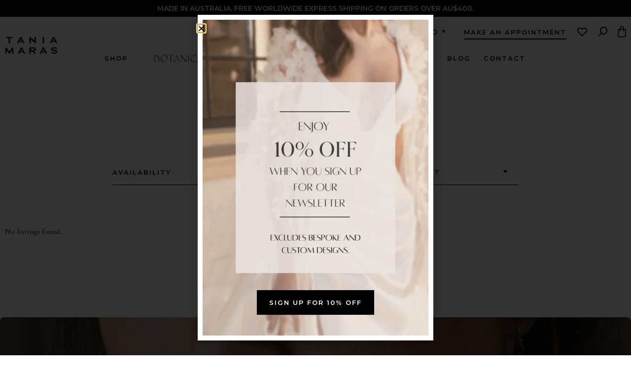

--- FILE ---
content_type: text/html; charset=UTF-8
request_url: https://www.taniamaras.com/product-category/earrings/page/3/
body_size: 52570
content:
<!DOCTYPE html>
<html lang="en-AU">
<head>
	<meta charset="UTF-8">
<script>
var gform;gform||(document.addEventListener("gform_main_scripts_loaded",function(){gform.scriptsLoaded=!0}),document.addEventListener("gform/theme/scripts_loaded",function(){gform.themeScriptsLoaded=!0}),window.addEventListener("DOMContentLoaded",function(){gform.domLoaded=!0}),gform={domLoaded:!1,scriptsLoaded:!1,themeScriptsLoaded:!1,isFormEditor:()=>"function"==typeof InitializeEditor,callIfLoaded:function(o){return!(!gform.domLoaded||!gform.scriptsLoaded||!gform.themeScriptsLoaded&&!gform.isFormEditor()||(gform.isFormEditor()&&console.warn("The use of gform.initializeOnLoaded() is deprecated in the form editor context and will be removed in Gravity Forms 3.1."),o(),0))},initializeOnLoaded:function(o){gform.callIfLoaded(o)||(document.addEventListener("gform_main_scripts_loaded",()=>{gform.scriptsLoaded=!0,gform.callIfLoaded(o)}),document.addEventListener("gform/theme/scripts_loaded",()=>{gform.themeScriptsLoaded=!0,gform.callIfLoaded(o)}),window.addEventListener("DOMContentLoaded",()=>{gform.domLoaded=!0,gform.callIfLoaded(o)}))},hooks:{action:{},filter:{}},addAction:function(o,r,e,t){gform.addHook("action",o,r,e,t)},addFilter:function(o,r,e,t){gform.addHook("filter",o,r,e,t)},doAction:function(o){gform.doHook("action",o,arguments)},applyFilters:function(o){return gform.doHook("filter",o,arguments)},removeAction:function(o,r){gform.removeHook("action",o,r)},removeFilter:function(o,r,e){gform.removeHook("filter",o,r,e)},addHook:function(o,r,e,t,n){null==gform.hooks[o][r]&&(gform.hooks[o][r]=[]);var d=gform.hooks[o][r];null==n&&(n=r+"_"+d.length),gform.hooks[o][r].push({tag:n,callable:e,priority:t=null==t?10:t})},doHook:function(r,o,e){var t;if(e=Array.prototype.slice.call(e,1),null!=gform.hooks[r][o]&&((o=gform.hooks[r][o]).sort(function(o,r){return o.priority-r.priority}),o.forEach(function(o){"function"!=typeof(t=o.callable)&&(t=window[t]),"action"==r?t.apply(null,e):e[0]=t.apply(null,e)})),"filter"==r)return e[0]},removeHook:function(o,r,t,n){var e;null!=gform.hooks[o][r]&&(e=(e=gform.hooks[o][r]).filter(function(o,r,e){return!!(null!=n&&n!=o.tag||null!=t&&t!=o.priority)}),gform.hooks[o][r]=e)}});
</script>

	<meta name="viewport" content="width=device-width, initial-scale=1.0, viewport-fit=cover" />		<link href='https://fonts.gstatic.com' crossorigin rel='preconnect' /><meta name='robots' content='index, follow, max-image-preview:large, max-snippet:-1, max-video-preview:-1' />

<!-- Google Tag Manager for WordPress by gtm4wp.com -->
<script data-cfasync="false" data-pagespeed-no-defer>
	var gtm4wp_datalayer_name = "dataLayer";
	var dataLayer = dataLayer || [];
	const gtm4wp_use_sku_instead = 0;
	const gtm4wp_currency = 'AUD';
	const gtm4wp_product_per_impression = 10;
	const gtm4wp_clear_ecommerce = false;
	const gtm4wp_datalayer_max_timeout = 2000;
</script>
<!-- End Google Tag Manager for WordPress by gtm4wp.com -->
	<!-- This site is optimized with the Yoast SEO plugin v26.6 - https://yoast.com/wordpress/plugins/seo/ -->
	<title>Bridal Earrings | Shop Bridal Jewerly | Tania Maras</title>
	<meta name="description" content="Our collection of bridal earrings were designed for contemporary brides and modern romantics. Fall in love with our modern bridal earrings." />
	<link rel="canonical" href="https://www.taniamaras.com/product-category/bridal-jewellery/earrings/page/3/" />
	<link rel="prev" href="https://www.taniamaras.com/product-category/bridal-jewellery/earrings/page/2/" />
	<link rel="next" href="https://www.taniamaras.com/product-category/bridal-jewellery/earrings/page/4/" />
	<meta property="og:locale" content="en_US" />
	<meta property="og:type" content="article" />
	<meta property="og:title" content="Bridal Earrings | Shop Bridal Jewerly | Tania Maras" />
	<meta property="og:description" content="Our collection of bridal earrings were designed for contemporary brides and modern romantics. Fall in love with our modern bridal earrings." />
	<meta property="og:url" content="https://www.taniamaras.com/product-category/bridal-jewellery/earrings/" />
	<meta property="og:site_name" content="Tania Maras" />
	<meta name="twitter:card" content="summary_large_image" />
	<script type="application/ld+json" class="yoast-schema-graph">{"@context":"https://schema.org","@graph":[{"@type":"CollectionPage","@id":"https://www.taniamaras.com/product-category/bridal-jewellery/earrings/","url":"https://www.taniamaras.com/product-category/bridal-jewellery/earrings/page/3/","name":"Bridal Earrings | Shop Bridal Jewerly | Tania Maras","isPartOf":{"@id":"https://www.taniamaras.com/#website"},"primaryImageOfPage":{"@id":"https://www.taniamaras.com/product-category/bridal-jewellery/earrings/page/3/#primaryimage"},"image":{"@id":"https://www.taniamaras.com/product-category/bridal-jewellery/earrings/page/3/#primaryimage"},"thumbnailUrl":"https://www.taniamaras.com/wp-content/uploads/2024/02/CLAUDETTE-crystal-bridal-earrings-1.jpg","description":"Our collection of bridal earrings were designed for contemporary brides and modern romantics. Fall in love with our modern bridal earrings.","breadcrumb":{"@id":"https://www.taniamaras.com/product-category/bridal-jewellery/earrings/page/3/#breadcrumb"},"inLanguage":"en-AU"},{"@type":"ImageObject","inLanguage":"en-AU","@id":"https://www.taniamaras.com/product-category/bridal-jewellery/earrings/page/3/#primaryimage","url":"https://www.taniamaras.com/wp-content/uploads/2024/02/CLAUDETTE-crystal-bridal-earrings-1.jpg","contentUrl":"https://www.taniamaras.com/wp-content/uploads/2024/02/CLAUDETTE-crystal-bridal-earrings-1.jpg","width":750,"height":1050,"caption":"Shop this look: CLAUDETTE pearl bridal earrings"},{"@type":"BreadcrumbList","@id":"https://www.taniamaras.com/product-category/bridal-jewellery/earrings/page/3/#breadcrumb","itemListElement":[{"@type":"ListItem","position":1,"name":"Home","item":"https://www.taniamaras.com/"},{"@type":"ListItem","position":2,"name":"Jewellery","item":"https://www.taniamaras.com/product-category/bridal-jewellery/"},{"@type":"ListItem","position":3,"name":"Bridal earrings"}]},{"@type":"WebSite","@id":"https://www.taniamaras.com/#website","url":"https://www.taniamaras.com/","name":"Tania Maras","description":"","potentialAction":[{"@type":"SearchAction","target":{"@type":"EntryPoint","urlTemplate":"https://www.taniamaras.com/?s={search_term_string}"},"query-input":{"@type":"PropertyValueSpecification","valueRequired":true,"valueName":"search_term_string"}}],"inLanguage":"en-AU"}]}</script>
	<!-- / Yoast SEO plugin. -->


<link rel='dns-prefetch' href='//www.google.com' />
<link rel='dns-prefetch' href='//capi-automation.s3.us-east-2.amazonaws.com' />
<link rel='dns-prefetch' href='//fonts.googleapis.com' />
<style id='wp-img-auto-sizes-contain-inline-css'>
img:is([sizes=auto i],[sizes^="auto," i]){contain-intrinsic-size:3000px 1500px}
/*# sourceURL=wp-img-auto-sizes-contain-inline-css */
</style>
<link rel='stylesheet' id='woocommerce-layout-css' href='https://www.taniamaras.com/wp-content/plugins/woocommerce/assets/css/woocommerce-layout.css?ver=10.4.3' media='all' />
<link rel='stylesheet' id='woocommerce-smallscreen-css' href='https://www.taniamaras.com/wp-content/plugins/woocommerce/assets/css/woocommerce-smallscreen.css?ver=10.4.3' media='only screen and (max-width: 768px)' />
<link rel='stylesheet' id='woocommerce-general-css' href='https://www.taniamaras.com/wp-content/plugins/woocommerce/assets/css/woocommerce.css?ver=10.4.3' media='all' />
<style id='woocommerce-inline-inline-css'>
.woocommerce form .form-row .required { visibility: visible; }
/*# sourceURL=woocommerce-inline-inline-css */
</style>
<link rel='stylesheet' id='woo-variation-swatches-css' href='https://www.taniamaras.com/wp-content/plugins/woo-variation-swatches/assets/css/frontend.min.css?ver=1764201897' media='all' />
<style id='woo-variation-swatches-inline-css'>
:root {
--wvs-tick:url("data:image/svg+xml;utf8,%3Csvg filter='drop-shadow(0px 0px 2px rgb(0 0 0 / .8))' xmlns='http://www.w3.org/2000/svg'  viewBox='0 0 30 30'%3E%3Cpath fill='none' stroke='%23000000' stroke-linecap='round' stroke-linejoin='round' stroke-width='4' d='M4 16L11 23 27 7'/%3E%3C/svg%3E");

--wvs-cross:url("data:image/svg+xml;utf8,%3Csvg filter='drop-shadow(0px 0px 5px rgb(255 255 255 / .6))' xmlns='http://www.w3.org/2000/svg' width='72px' height='72px' viewBox='0 0 24 24'%3E%3Cpath fill='none' stroke='%23ff0000' stroke-linecap='round' stroke-width='0.6' d='M5 5L19 19M19 5L5 19'/%3E%3C/svg%3E");
--wvs-single-product-item-width:35px;
--wvs-single-product-item-height:35px;
--wvs-single-product-item-font-size:16px}
/*# sourceURL=woo-variation-swatches-inline-css */
</style>
<link rel='stylesheet' id='elementor-frontend-css' href='https://www.taniamaras.com/wp-content/uploads/elementor/css/custom-frontend.min.css?ver=1766534320' media='all' />
<link rel='stylesheet' id='widget-image-css' href='https://www.taniamaras.com/wp-content/plugins/elementor/assets/css/widget-image.min.css?ver=3.34.0' media='all' />
<link rel='stylesheet' id='e-popup-css' href='https://www.taniamaras.com/wp-content/plugins/elementor-pro/assets/css/conditionals/popup.min.css?ver=3.34.0' media='all' />
<link rel='stylesheet' id='e-animation-fadeIn-css' href='https://www.taniamaras.com/wp-content/plugins/elementor/assets/lib/animations/styles/fadeIn.min.css?ver=3.34.0' media='all' />
<link rel='stylesheet' id='widget-heading-css' href='https://www.taniamaras.com/wp-content/plugins/elementor/assets/css/widget-heading.min.css?ver=3.34.0' media='all' />
<link rel='stylesheet' id='widget-nav-menu-css' href='https://www.taniamaras.com/wp-content/uploads/elementor/css/custom-pro-widget-nav-menu.min.css?ver=1766534320' media='all' />
<link rel='stylesheet' id='widget-nested-accordion-css' href='https://www.taniamaras.com/wp-content/plugins/elementor/assets/css/widget-nested-accordion.min.css?ver=3.34.0' media='all' />
<link rel='stylesheet' id='swiper-css' href='https://www.taniamaras.com/wp-content/plugins/elementor/assets/lib/swiper/v8/css/swiper.min.css?ver=8.4.5' media='all' />
<link rel='stylesheet' id='e-swiper-css' href='https://www.taniamaras.com/wp-content/plugins/elementor/assets/css/conditionals/e-swiper.min.css?ver=3.34.0' media='all' />
<link rel='stylesheet' id='widget-nested-carousel-css' href='https://www.taniamaras.com/wp-content/plugins/elementor-pro/assets/css/widget-nested-carousel.min.css?ver=3.34.0' media='all' />
<link rel='stylesheet' id='e-animation-fadeInLeft-css' href='https://www.taniamaras.com/wp-content/plugins/elementor/assets/lib/animations/styles/fadeInLeft.min.css?ver=3.34.0' media='all' />
<link rel='stylesheet' id='e-animation-grow-css' href='https://www.taniamaras.com/wp-content/plugins/elementor/assets/lib/animations/styles/e-animation-grow.min.css?ver=3.34.0' media='all' />
<link rel='stylesheet' id='widget-social-icons-css' href='https://www.taniamaras.com/wp-content/plugins/elementor/assets/css/widget-social-icons.min.css?ver=3.34.0' media='all' />
<link rel='stylesheet' id='e-apple-webkit-css' href='https://www.taniamaras.com/wp-content/uploads/elementor/css/custom-apple-webkit.min.css?ver=1766534320' media='all' />
<link rel='stylesheet' id='e-animation-fadeInRight-css' href='https://www.taniamaras.com/wp-content/plugins/elementor/assets/lib/animations/styles/fadeInRight.min.css?ver=3.34.0' media='all' />
<link rel='stylesheet' id='e-animation-fadeInDown-css' href='https://www.taniamaras.com/wp-content/plugins/elementor/assets/lib/animations/styles/fadeInDown.min.css?ver=3.34.0' media='all' />
<link rel='stylesheet' id='e-animation-fadeInUp-css' href='https://www.taniamaras.com/wp-content/plugins/elementor/assets/lib/animations/styles/fadeInUp.min.css?ver=3.34.0' media='all' />
<link rel='stylesheet' id='widget-breadcrumbs-css' href='https://www.taniamaras.com/wp-content/plugins/elementor-pro/assets/css/widget-breadcrumbs.min.css?ver=3.34.0' media='all' />
<link rel='stylesheet' id='elementor-icons-css' href='https://www.taniamaras.com/wp-content/plugins/elementor/assets/lib/eicons/css/elementor-icons.min.css?ver=5.45.0' media='all' />
<link rel='stylesheet' id='elementor-post-12-css' href='https://www.taniamaras.com/wp-content/uploads/elementor/css/post-12.css?ver=1766534321' media='all' />
<link rel='stylesheet' id='elementor-post-155537-css' href='https://www.taniamaras.com/wp-content/uploads/elementor/css/post-155537.css?ver=1766534322' media='all' />
<link rel='stylesheet' id='elementor-post-2672-css' href='https://www.taniamaras.com/wp-content/uploads/elementor/css/post-2672.css?ver=1766534322' media='all' />
<link rel='stylesheet' id='elementor-post-2291-css' href='https://www.taniamaras.com/wp-content/uploads/elementor/css/post-2291.css?ver=1766534322' media='all' />
<link rel='stylesheet' id='elementor-post-2289-css' href='https://www.taniamaras.com/wp-content/uploads/elementor/css/post-2289.css?ver=1766534323' media='all' />
<link rel='stylesheet' id='elementor-post-184-css' href='https://www.taniamaras.com/wp-content/uploads/elementor/css/post-184.css?ver=1766534326' media='all' />
<link rel='stylesheet' id='e-woocommerce-notices-css' href='https://www.taniamaras.com/wp-content/plugins/elementor-pro/assets/css/woocommerce-notices.min.css?ver=3.34.0' media='all' />
<link rel='stylesheet' id='wc-pb-checkout-blocks-css' href='https://www.taniamaras.com/wp-content/plugins/woocommerce-product-bundles/assets/css/frontend/checkout-blocks.css?ver=8.5.5' media='all' />
<link rel="preload" href="https://www.taniamaras.com/wp-content/plugins/jet-search/assets/lib/chosen/chosen.min.css?ver=1.8.7" as="style" onload="this.onload=null;this.rel='stylesheet'"><link rel="preload" href="https://www.taniamaras.com/wp-content/plugins/jet-search/assets/css/jet-search.css?ver=3.5.16.1" as="style" onload="this.onload=null;this.rel='stylesheet'"><link rel='stylesheet' id='wc-bundle-style-css' href='https://www.taniamaras.com/wp-content/plugins/woocommerce-product-bundles/assets/css/frontend/woocommerce.css?ver=8.5.5' media='all' />
<link rel='stylesheet' id='google-fonts-montserrat-css' href='https://fonts.googleapis.com/css2?family=Montserrat%3Awght%40400%3B600&#038;display=swap&#038;ver=6.9' media='all' />
<link rel='stylesheet' id='google-fonts-cormorant_grumond-css' href='https://fonts.googleapis.com/css2?family=Cormorant+Garamond%3Aital%2Cwght%400%2C400%3B0%2C600%3B0%2C700%3B1%2C400%3B1%2C500%3B1%2C600&#038;display=swap&#038;ver=6.9' media='all' />
<link rel='stylesheet' id='ff-icons-css' href='https://www.taniamaras.com/wp-content/themes/taniamaras/fonts/icomoon/style.css?ver=6.9' media='all' />
<link rel='stylesheet' id='font-awesome-css' href='https://www.taniamaras.com/wp-content/plugins/elementor/assets/lib/font-awesome/css/font-awesome.min.css?ver=4.7.0' media='all' />
<link rel='stylesheet' id='ff-main-css' href='https://www.taniamaras.com/wp-content/themes/taniamaras/style.css?t=1737461725&#038;ver=6.9' media='all' />
<link rel='stylesheet' id='internals-css' href='https://www.taniamaras.com/wp-content/themes/taniamaras/css/internals.css?t=1737461725&#038;ver=1.0.5' media='all' />
<link rel='stylesheet' id='ff-woo-global-css' href='https://www.taniamaras.com/wp-content/themes/taniamaras/woocommerce/css/global.css?ver=6.9' media='all' />
<link rel='stylesheet' id='ff-packages-css-css' href='https://www.taniamaras.com/wp-content/themes/taniamaras/modules/packages/css/packages-overview.css?t=1737461725&#038;ver=1.1' media='all' />
<link rel='stylesheet' id='elementor-icons-shared-0-css' href='https://www.taniamaras.com/wp-content/plugins/elementor/assets/lib/font-awesome/css/fontawesome.min.css?ver=5.15.3' media='all' />
<link rel='stylesheet' id='elementor-icons-fa-brands-css' href='https://www.taniamaras.com/wp-content/plugins/elementor/assets/lib/font-awesome/css/brands.min.css?ver=5.15.3' media='all' />
<script src="https://www.taniamaras.com/wp-includes/js/jquery/jquery.min.js?ver=3.7.1" id="jquery-core-js"></script>
<script src="https://www.taniamaras.com/wp-includes/js/imagesloaded.min.js?ver=6.9" id="imagesLoaded-js"></script>
<script src="https://www.taniamaras.com/wp-content/plugins/recaptcha-woo/js/rcfwc.js?ver=1.0" id="rcfwc-js-js" defer data-wp-strategy="defer"></script>
<script src="https://www.google.com/recaptcha/api.js?hl=en_AU" id="recaptcha-js" defer data-wp-strategy="defer"></script>
<script src="https://www.taniamaras.com/wp-content/plugins/woocommerce/assets/js/jquery-blockui/jquery.blockUI.min.js?ver=2.7.0-wc.10.4.3" id="wc-jquery-blockui-js" data-wp-strategy="defer"></script>
<script id="wc-add-to-cart-js-extra">
var wc_add_to_cart_params = {"ajax_url":"/wp-admin/admin-ajax.php","wc_ajax_url":"/?wc-ajax=%%endpoint%%","i18n_view_cart":"View cart","cart_url":"https://www.taniamaras.com/basket/","is_cart":"","cart_redirect_after_add":"no"};
//# sourceURL=wc-add-to-cart-js-extra
</script>
<script src="https://www.taniamaras.com/wp-content/plugins/woocommerce/assets/js/frontend/add-to-cart.min.js?ver=10.4.3" id="wc-add-to-cart-js" defer data-wp-strategy="defer"></script>
<script src="https://www.taniamaras.com/wp-content/plugins/woocommerce/assets/js/js-cookie/js.cookie.min.js?ver=2.1.4-wc.10.4.3" id="wc-js-cookie-js" defer data-wp-strategy="defer"></script>
<script id="woocommerce-js-extra">
var woocommerce_params = {"ajax_url":"/wp-admin/admin-ajax.php","wc_ajax_url":"/?wc-ajax=%%endpoint%%","i18n_password_show":"Show password","i18n_password_hide":"Hide password"};
//# sourceURL=woocommerce-js-extra
</script>
<script src="https://www.taniamaras.com/wp-content/plugins/woocommerce/assets/js/frontend/woocommerce.min.js?ver=10.4.3" id="woocommerce-js" defer data-wp-strategy="defer"></script>
<link rel="https://api.w.org/" href="https://www.taniamaras.com/wp-json/" /><link rel="alternate" title="JSON" type="application/json" href="https://www.taniamaras.com/wp-json/wp/v2/product_cat/135" /><link rel="EditURI" type="application/rsd+xml" title="RSD" href="https://www.taniamaras.com/xmlrpc.php?rsd" />

<!-- Google Tag Manager for WordPress by gtm4wp.com -->
<!-- GTM Container placement set to off -->
<script data-cfasync="false" data-pagespeed-no-defer>
	var dataLayer_content = {"pagePostType":"product","pagePostType2":"tax-product","pageCategory":[],"cartContent":{"totals":{"applied_coupons":[],"discount_total":0,"subtotal":0,"total":0},"items":[]}};
	dataLayer.push( dataLayer_content );
</script>
<script data-cfasync="false" data-pagespeed-no-defer>
	console.warn && console.warn("[GTM4WP] Google Tag Manager container code placement set to OFF !!!");
	console.warn && console.warn("[GTM4WP] Data layer codes are active but GTM container must be loaded using custom coding !!!");
</script>
<!-- End Google Tag Manager for WordPress by gtm4wp.com -->	<noscript><style>.woocommerce-product-gallery{ opacity: 1 !important; }</style></noscript>
	<meta name="generator" content="Elementor 3.34.0; features: additional_custom_breakpoints; settings: css_print_method-external, google_font-disabled, font_display-swap">
<link rel="preconnect" href="//code.tidio.co">			<script  type="text/javascript">
				!function(f,b,e,v,n,t,s){if(f.fbq)return;n=f.fbq=function(){n.callMethod?
					n.callMethod.apply(n,arguments):n.queue.push(arguments)};if(!f._fbq)f._fbq=n;
					n.push=n;n.loaded=!0;n.version='2.0';n.queue=[];t=b.createElement(e);t.async=!0;
					t.src=v;s=b.getElementsByTagName(e)[0];s.parentNode.insertBefore(t,s)}(window,
					document,'script','https://connect.facebook.net/en_US/fbevents.js');
			</script>
			<!-- WooCommerce Facebook Integration Begin -->
			<script  type="text/javascript">

				fbq('init', '967917476693278', {}, {
    "agent": "woocommerce_6-10.4.3-3.5.15"
});

				document.addEventListener( 'DOMContentLoaded', function() {
					// Insert placeholder for events injected when a product is added to the cart through AJAX.
					document.body.insertAdjacentHTML( 'beforeend', '<div class=\"wc-facebook-pixel-event-placeholder\"></div>' );
				}, false );

			</script>
			<!-- WooCommerce Facebook Integration End -->
			<!-- Google tag (gtag.js) -->
<script async src="https://www.googletagmanager.com/gtag/js?id=G-HF3DTSNHFJ"></script>
<script>
  window.dataLayer = window.dataLayer || [];
  function gtag(){dataLayer.push(arguments);}
  gtag('js', new Date());
  gtag('config', 'G-HF3DTSNHFJ');
</script>

<!-- Google tag (gtag.js) -->
<script async src="https://www.googletagmanager.com/gtag/js?id=AW-16740945932"></script>
<script>
  window.dataLayer = window.dataLayer || [];
  function gtag(){dataLayer.push(arguments);}
  gtag('js', new Date());
  gtag('config', 'AW-16740945932');
</script>



<!-- Google Tag Manager -->
<script>(function(w,d,s,l,i){w[l]=w[l]||[];w[l].push({'gtm.start':
new Date().getTime(),event:'gtm.js'});var f=d.getElementsByTagName(s)[0],
j=d.createElement(s),dl=l!='dataLayer'?'&l='+l:'';j.async=true;j.src=
'https://www.googletagmanager.com/gtm.js?id='+i+dl;f.parentNode.insertBefore(j,f);
})(window,document,'script','dataLayer','GTM-546H43GL');</script>
<!-- End Google Tag Manager -->


			<style>
				.e-con.e-parent:nth-of-type(n+4):not(.e-lazyloaded):not(.e-no-lazyload),
				.e-con.e-parent:nth-of-type(n+4):not(.e-lazyloaded):not(.e-no-lazyload) * {
					background-image: none !important;
				}
				@media screen and (max-height: 1024px) {
					.e-con.e-parent:nth-of-type(n+3):not(.e-lazyloaded):not(.e-no-lazyload),
					.e-con.e-parent:nth-of-type(n+3):not(.e-lazyloaded):not(.e-no-lazyload) * {
						background-image: none !important;
					}
				}
				@media screen and (max-height: 640px) {
					.e-con.e-parent:nth-of-type(n+2):not(.e-lazyloaded):not(.e-no-lazyload),
					.e-con.e-parent:nth-of-type(n+2):not(.e-lazyloaded):not(.e-no-lazyload) * {
						background-image: none !important;
					}
				}
			</style>
			<link rel="icon" href="https://www.taniamaras.com/wp-content/uploads/2024/01/cropped-ai-tm-logo-100x100.webp" sizes="32x32" />
<link rel="icon" href="https://www.taniamaras.com/wp-content/uploads/2024/01/cropped-ai-tm-logo-300x300.webp" sizes="192x192" />
<link rel="apple-touch-icon" href="https://www.taniamaras.com/wp-content/uploads/2024/01/cropped-ai-tm-logo-300x300.webp" />
<meta name="msapplication-TileImage" content="https://www.taniamaras.com/wp-content/uploads/2024/01/cropped-ai-tm-logo-300x300.webp" />
		<style id="wp-custom-css">
			div#gform_confirmation_message_3 {
    text-align: center !important;
}

.tax-total th:after{
    content: ' GST for Australian orders are inclusive' !important;
    font-size: 14px !important;
    display: block !important;
}

.tax-total th{
	width: 250px !important;
}		</style>
		</head>
<body class="archive paged tax-product_cat term-earrings term-135 wp-embed-responsive paged-3 wp-theme-taniamaras theme-taniamaras woocommerce woocommerce-page woocommerce-no-js woo-variation-swatches wvs-behavior-blur wvs-theme-taniamaras wvs-show-label wvs-tooltip header-type2 internal  black-text-header bkt e-wc-error-notice e-wc-message-notice e-wc-info-notice elementor-page-184 elementor-default elementor-template-full-width elementor-kit-12 modula-best-grid-gallery currency-aud">
<!-- Google Tag Manager (noscript) -->
<noscript><iframe src="https://www.googletagmanager.com/ns.html?id=GTM-546H43GL"
height="0" width="0" style="display:none;visibility:hidden"></iframe></noscript>
<!-- End Google Tag Manager (noscript) --><div id="sticky_header_waypoint"></div>		<header data-elementor-type="header" data-elementor-id="2291" class="elementor elementor-2291 elementor-location-header" data-elementor-post-type="elementor_library">
			<div class="elementor-element elementor-element-f15afd8 e-flex e-con-boxed e-con e-parent" data-id="f15afd8" data-element_type="container" data-settings="{&quot;background_background&quot;:&quot;classic&quot;}">
					<div class="e-con-inner">
				<div class="elementor-element elementor-element-6f8b27c elementor-hidden-desktop elementor-hidden-laptop elementor-hidden-tablet elementor-hidden-mobile elementor-widget elementor-widget-ff-ticker-tape" data-id="6f8b27c" data-element_type="widget" data-widget_type="ff-ticker-tape.default">
				<div class="elementor-widget-container">
					<div class="ff-ticker-tape" id="ticker_6f8b27c" data-speed="10"><div class="inner"><div class="item item-default"><a href="https://www.taniamaras.com/shop/"><span class="e2">HOLIDAY SALE: SHOP 20% OFF WITH THE CODE <span class="underline"> HOLIDAY20</span></span></a></div><div class="item item-default"><a href="/shop/"><span class="e1"><img src="https://www.taniamaras.com/wp-content/uploads/2024/11/Vector.png"></span></a></div><div class="item item-default"><a href=""><span class="e2">FREE WORLDWIDE EXPRESS SHIPPING ON ORDERS OVER $350 AUD.</span></a></div><div class="item item-default"><a href="/shop/"><span class="e1"><img src="https://www.taniamaras.com/wp-content/uploads/2024/11/Vector.png"></span></a></div></div></div>        <script>
        document.addEventListener('DOMContentLoaded', function(){
            var el_id = 'ticker_6f8b27c';
            var el = document.getElementById(el_id);
            var inner = el.querySelector('.inner');
            var items = el.querySelectorAll('.item');
            var speed = parseFloat(el.dataset.speed) * items.length;
            var total_w = 0;
            items.forEach(function(item){
                total_w += item.clientWidth;
            })
            inner.innerHTML += inner.innerHTML; // clones
            inner.style.animation = el_id+' '+ speed +'s linear infinite';
            
            var dynamic_styles = document.getElementById('ff_dynamic_styles');
            if( !dynamic_styles ){
                dynamic_styles = document.createElement('style')
                dynamic_styles.id = 'ff_dynamic_styles';
                document.body.append(dynamic_styles);
            }

            dynamic_styles.innerHTML += '@keyframes '+ el_id +'{ from { transform: translateX(0); } to { transform: translateX(-'+ total_w +'px); } }';

        })
        </script>
        				</div>
				</div>
				<div class="elementor-element elementor-element-472770c elementor-widget-laptop__width-inherit elementor-hidden-desktop elementor-hidden-laptop elementor-hidden-tablet elementor-hidden-mobile elementor-widget elementor-widget-heading" data-id="472770c" data-element_type="widget" data-widget_type="heading.default">
				<div class="elementor-widget-container">
					<div class="elementor-heading-title elementor-size-default"><a href="/shop/">BLACK FRIDAY SALE: SHOP 20% OFF WITH THE CODE <a class="underlined" href="/shop/"> BLACKFRIDAY20</a></a></div>				</div>
				</div>
				<div class="elementor-element elementor-element-755e04d elementor-widget-laptop__width-inherit elementor-widget elementor-widget-heading" data-id="755e04d" data-element_type="widget" data-widget_type="heading.default">
				<div class="elementor-widget-container">
					<div class="elementor-heading-title elementor-size-default">MADE IN AUSTRALIA. FREE WORLDWIDE EXPRESS SHIPPING ON ORDERS OVER AU$400.</div>				</div>
				</div>
					</div>
				</div>
		<div class="elementor-element elementor-element-fd95309 e-flex e-con-boxed e-con e-parent" data-id="fd95309" data-element_type="container" data-settings="{&quot;background_background&quot;:&quot;classic&quot;}">
					<div class="e-con-inner">
		<div class="elementor-element elementor-element-f743d66 e-con-full e-flex e-con e-child" data-id="f743d66" data-element_type="container">
				<div class="elementor-element elementor-element-232c09f mr-auto elementor-widget elementor-widget-shortcode" data-id="232c09f" data-element_type="widget" data-settings="{&quot;_animation&quot;:&quot;none&quot;}" data-widget_type="shortcode.default">
				<div class="elementor-widget-container">
							<div class="elementor-shortcode"><a href="https://www.taniamaras.com" title="Tania Maras" class="logo-container with-alt-logo"><img width="107" height="35" src="https://www.taniamaras.com/wp-content/uploads/2024/01/hi-tm-logo.webp" class="retina site-logo-main" alt="Tania Maras" loading="eager" decoding="async" /><img width="107" height="35" src="https://www.taniamaras.com/wp-content/uploads/2024/01/hi-tm-logodark.webp" class="retina site-logo-alt" alt="Tania Maras" loading="eager" decoding="async" /></a></div>
						</div>
				</div>
				</div>
		<div class="elementor-element elementor-element-ceac706 e-con-full e-flex e-con e-child" data-id="ceac706" data-element_type="container">
		<div class="elementor-element elementor-element-daab5be e-flex e-con-boxed e-con e-child" data-id="daab5be" data-element_type="container">
					<div class="e-con-inner">
				<div class="elementor-element elementor-element-775bebd elementor-widget elementor-widget-shortcode" data-id="775bebd" data-element_type="widget" data-widget_type="shortcode.default">
				<div class="elementor-widget-container">
							<div class="elementor-shortcode">            <div data-woocs-sd='{&quot;width&quot;:&quot;86&quot;,&quot;img_pos&quot;:1,&quot;max_open_height&quot;:&quot;300&quot;,&quot;show_img&quot;:0,&quot;width_p100&quot;:0,&quot;scale&quot;:&quot;100&quot;,&quot;description_font_size&quot;:&quot;12&quot;,&quot;title_show&quot;:&quot;1&quot;,&quot;title_value&quot;:&quot;__SIGN__ __CODE__&quot;,&quot;title_font&quot;:&quot;Montserrat&quot;,&quot;title_bold&quot;:1,&quot;title_font_size&quot;:&quot;14&quot;,&quot;title_color&quot;:&quot;#000000&quot;,&quot;border_radius&quot;:&quot;0&quot;,&quot;border_color&quot;:&quot;#ffffff&quot;,&quot;img_height&quot;:&quot;38&quot;,&quot;img_vertival_pos&quot;:&quot;-3&quot;,&quot;show_description&quot;:0,&quot;description_color&quot;:&quot;#aaaaaa&quot;,&quot;description_font&quot;:&quot;Arial&quot;,&quot;background_color&quot;:&quot;#fafafa&quot;,&quot;pointer_color&quot;:&quot;#000000&quot;,&quot;divider_color&quot;:&quot;#eeeeee&quot;,&quot;divider_size&quot;:&quot;2&quot;,&quot;border_width&quot;:&quot;1&quot;}' data-woocs-ver='1.4.3.1' style="width: 86px; max-width: 100%;" data-woocs-sd-currencies='[{&quot;value&quot;:&quot;AUD&quot;,&quot;sign&quot;:&quot;&amp;#36;&quot;,&quot;title&quot;:&quot;AUD&quot;,&quot;text&quot;:&quot;&quot;,&quot;img&quot;:&quot;https:\/\/www.taniamaras.com\/wp-content\/plugins\/woocommerce-currency-switcher\/img\/no_flag.png&quot;,&quot;title_attributes&quot;:{&quot;data-sign&quot;:&quot;&amp;#36;&quot;,&quot;data-name&quot;:&quot;AUD&quot;,&quot;data-desc&quot;:&quot;&quot;}},{&quot;value&quot;:&quot;USD&quot;,&quot;sign&quot;:&quot;&amp;#36;&quot;,&quot;title&quot;:&quot;USD&quot;,&quot;text&quot;:&quot;change the rate and this description to the right values&quot;,&quot;img&quot;:&quot;https:\/\/www.taniamaras.com\/wp-content\/plugins\/woocommerce-currency-switcher\/img\/no_flag.png&quot;,&quot;title_attributes&quot;:{&quot;data-sign&quot;:&quot;&amp;#36;&quot;,&quot;data-name&quot;:&quot;USD&quot;,&quot;data-desc&quot;:&quot;change the rate and this description to the right values&quot;}}]'><div class="woocs-lds-ellipsis"><div></div><div></div><div></div><div></div></div></div>
            </div>
						</div>
				</div>
				<div class="elementor-element elementor-element-e481bf0 underline-button-2 elementor-hidden-tablet elementor-hidden-mobile elementor-widget elementor-widget-button" data-id="e481bf0" data-element_type="widget" data-widget_type="button.default">
				<div class="elementor-widget-container">
									<div class="elementor-button-wrapper">
					<a class="elementor-button elementor-button-link elementor-size-sm" href="https://taniamarasappointments.as.me/schedule/f13a42e0/appointment/35309179/calendar/7046392" target="_blank">
						<span class="elementor-button-content-wrapper">
									<span class="elementor-button-text">Make An Appointment</span>
					</span>
					</a>
				</div>
								</div>
				</div>
				<div class="elementor-element elementor-element-039b069 elementor-widget elementor-widget-html" data-id="039b069" data-element_type="widget" data-widget_type="html.default">
				<div class="elementor-widget-container">
					<a href="/user-likes/"><span class="count_con"><span class="icon-z-icoheart"><span class="likes_count" data-count="0">0</span></span></a>				</div>
				</div>
				<div class="elementor-element elementor-element-0cfd1c6 elementor-widget__width-auto elementor-hidden-tablet elementor-hidden-mobile search-slide elementor-widget elementor-widget-html" data-id="0cfd1c6" data-element_type="widget" data-widget_type="html.default">
				<div class="elementor-widget-container">
					<i class="search-btn icon-search-r" aria-label="Search"></i>				</div>
				</div>
				<div class="elementor-element elementor-element-4db7d16 elementor-widget__width-auto elementor-widget elementor-widget-shortcode" data-id="4db7d16" data-element_type="widget" data-widget_type="shortcode.default">
				<div class="elementor-widget-container">
							<div class="elementor-shortcode"><a class="ff-cart-icon" href="https://www.taniamaras.com/basket/" title="View your cart" aria-label="Cart"><span class="count" data-count="0">0</span><i class="icon-cart"></i></a></div>
						</div>
				</div>
				<div class="elementor-element elementor-element-1366d46 elementor-widget__width-auto elementor-hidden-desktop elementor-hidden-laptop elementor-widget elementor-widget-html" data-id="1366d46" data-element_type="widget" data-widget_type="html.default">
				<div class="elementor-widget-container">
					<button class="ff-slide-menu-trigger" aria-label="Menu" onclick="document.body.classList.add('show_slide_menu')">
    <span class="l1"></span>
    <span class="l2"></span>
    <span class="l3"></span>
</button>				</div>
				</div>
					</div>
				</div>
		<div class="elementor-element elementor-element-b0632c0 elementor-hidden-tablet elementor-hidden-mobile e-con-full e-flex e-con e-child" data-id="b0632c0" data-element_type="container">
				<div class="elementor-element elementor-element-db0338a elementor-nav-menu--dropdown-none elementor-widget__width-auto elementor-hidden-tablet elementor-hidden-mobile prefetch-links font-montserrat elementor-widget elementor-widget-nav-menu" data-id="db0338a" data-element_type="widget" data-settings="{&quot;submenu_icon&quot;:{&quot;value&quot;:&quot;&lt;i class=\&quot;\&quot; aria-hidden=\&quot;true\&quot;&gt;&lt;\/i&gt;&quot;,&quot;library&quot;:&quot;&quot;},&quot;layout&quot;:&quot;horizontal&quot;}" data-widget_type="nav-menu.default">
				<div class="elementor-widget-container">
								<nav aria-label="Menu" class="elementor-nav-menu--main elementor-nav-menu__container elementor-nav-menu--layout-horizontal e--pointer-none">
				<ul id="menu-1-db0338a" class="elementor-nav-menu"><li class="ff-service-popup menu-item menu-item-type-custom menu-item-object-custom menu-item-has-children menu-item-2554"><a href="/shop/" class="elementor-item">Shop</a>
<ul class="sub-menu elementor-nav-menu--dropdown">
	<li class="menu-item menu-item-type-custom menu-item-object-custom menu-item-143553"><a href="/bridal" class="elementor-sub-item">Bridal</a></li>
	<li class="menu-item menu-item-type-custom menu-item-object-custom menu-item-has-children menu-item-143554"><a href="/product-category/veils/" class="elementor-sub-item">Veils</a>
	<ul class="sub-menu elementor-nav-menu--dropdown">
		<li class="menu-item menu-item-type-custom menu-item-object-custom menu-item-143555"><a href="/product-category/veils/" class="elementor-sub-item">All Veils</a></li>
		<li class="menu-item menu-item-type-taxonomy menu-item-object-product_cat menu-item-153482"><a href="https://www.taniamaras.com/product-category/veils/blusher/" class="elementor-sub-item">Blusher</a></li>
		<li class="menu-item menu-item-type-custom menu-item-object-custom menu-item-143556"><a href="/product-category/veils/mid-length-veils/" class="elementor-sub-item">Fingertip</a></li>
		<li class="menu-item menu-item-type-custom menu-item-object-custom menu-item-143557"><a href="/product-category/veils/short-veils/" class="elementor-sub-item">Short</a></li>
		<li class="menu-item menu-item-type-custom menu-item-object-custom menu-item-143558"><a href="/product-category/veils/birdcage-veils/" class="elementor-sub-item">Birdcage</a></li>
		<li class="menu-item menu-item-type-custom menu-item-object-custom menu-item-143559"><a href="/product-category/veils/chapel-cathedral-veils/" class="elementor-sub-item">Chapel</a></li>
		<li class="menu-item menu-item-type-custom menu-item-object-custom menu-item-143560"><a href="/product-category/veils/cathedral-veils/" class="elementor-sub-item">Cathedral</a></li>
		<li class="menu-item menu-item-type-custom menu-item-object-custom menu-item-143561"><a href="/product-category/veils/embellished-veils/" class="elementor-sub-item">Embellished</a></li>
		<li class="menu-item menu-item-type-custom menu-item-object-custom menu-item-143562"><a href="/product-category/veils/blusher-veils/" class="elementor-sub-item">Two Tier</a></li>
		<li class="menu-item menu-item-type-custom menu-item-object-custom menu-item-143563"><a href="/product-category/veils/waltz-length-veils/" class="elementor-sub-item">Waltz</a></li>
		<li class="menu-item menu-item-type-custom menu-item-object-custom menu-item-143564"><a href="/product-category/veils/veils-for-ponytails/" class="elementor-sub-item">Pony Tail</a></li>
		<li class="menu-item menu-item-type-custom menu-item-object-custom menu-item-143943"><a href="/product-category/veils/simple-veils/" class="elementor-sub-item">Simple</a></li>
	</ul>
</li>
	<li class="menu-item menu-item-type-custom menu-item-object-custom menu-item-has-children menu-item-143944"><a href="/product-category/capes/" class="elementor-sub-item">Bridal Capes</a>
	<ul class="sub-menu elementor-nav-menu--dropdown">
		<li class="menu-item menu-item-type-custom menu-item-object-custom menu-item-143945"><a href="/product-category/capes/" class="elementor-sub-item">All Bridal Capes</a></li>
		<li class="menu-item menu-item-type-custom menu-item-object-custom menu-item-143946"><a href="#" class="elementor-sub-item elementor-item-anchor">Long</a></li>
		<li class="menu-item menu-item-type-custom menu-item-object-custom menu-item-143947"><a href="#" class="elementor-sub-item elementor-item-anchor">Short</a></li>
		<li class="menu-item menu-item-type-custom menu-item-object-custom menu-item-143948"><a href="#" class="elementor-sub-item elementor-item-anchor">Bridal Wings</a></li>
	</ul>
</li>
	<li class="menu-item menu-item-type-custom menu-item-object-custom menu-item-has-children menu-item-143949"><a href="/product-category/headpieces/" class="elementor-sub-item">Bridal Headpieces</a>
	<ul class="sub-menu elementor-nav-menu--dropdown">
		<li class="menu-item menu-item-type-custom menu-item-object-custom menu-item-143950"><a href="/product-category/headpieces/" class="elementor-sub-item">All Bridal Headpieces</a></li>
		<li class="menu-item menu-item-type-custom menu-item-object-custom menu-item-143951"><a href="/product-category/headpieces/hair-pins/" class="elementor-sub-item">Pins</a></li>
		<li class="menu-item menu-item-type-custom menu-item-object-custom menu-item-143952"><a href="/product-category/headpieces/hair-combs/" class="elementor-sub-item">Hair Combs</a></li>
		<li class="menu-item menu-item-type-custom menu-item-object-custom menu-item-143953"><a href="/product-category/headpieces/tiaras-crowns/" class="elementor-sub-item">Tiaras</a></li>
		<li class="menu-item menu-item-type-custom menu-item-object-custom menu-item-143954"><a href="/product-category/headpieces/halos/" class="elementor-sub-item">Halos / Vines</a></li>
	</ul>
</li>
	<li class="menu-item menu-item-type-custom menu-item-object-custom menu-item-has-children menu-item-143971"><a href="#" class="elementor-sub-item elementor-item-anchor">Jewellery</a>
	<ul class="sub-menu elementor-nav-menu--dropdown">
		<li class="menu-item menu-item-type-custom menu-item-object-custom menu-item-143972"><a href="/product-category/bridal-jewellery/" class="elementor-sub-item">All Jewellery</a></li>
		<li class="menu-item menu-item-type-custom menu-item-object-custom menu-item-has-children menu-item-144382"><a href="/product-category/earrings/" class="elementor-sub-item">Earrings</a>
		<ul class="sub-menu elementor-nav-menu--dropdown">
			<li class="menu-item menu-item-type-custom menu-item-object-custom menu-item-144383"><a href="/product-category/earrings/floral-drop/" class="elementor-sub-item">Floral Bridal</a></li>
			<li class="menu-item menu-item-type-custom menu-item-object-custom menu-item-144384"><a href="/product-category/earrings/pearl-drop/" class="elementor-sub-item">Pearl Bridal</a></li>
			<li class="menu-item menu-item-type-custom menu-item-object-custom menu-item-144385"><a href="/product-category/earrings/crystal-drop/" class="elementor-sub-item">Crystal Bridal</a></li>
			<li class="menu-item menu-item-type-custom menu-item-object-custom menu-item-144386"><a href="/product-category/earrings/studs/" class="elementor-sub-item">Wedding Stud</a></li>
		</ul>
</li>
		<li class="menu-item menu-item-type-custom menu-item-object-custom menu-item-143974"><a href="/product-category/bridal-jewellery/bracelets/" class="elementor-sub-item">Bracelets</a></li>
		<li class="menu-item menu-item-type-custom menu-item-object-custom menu-item-143975"><a href="/product-category/bridal-jewellery/necklaces/" class="elementor-sub-item">Necklaces</a></li>
	</ul>
</li>
	<li class="menu-item menu-item-type-custom menu-item-object-custom menu-item-143957"><a href="/product-category/bridal-jewellery/clutches/" class="elementor-sub-item">Purses</a></li>
	<li class="menu-item menu-item-type-custom menu-item-object-custom menu-item-has-children menu-item-143958"><a href="#" class="elementor-sub-item elementor-item-anchor">Headpieces</a>
	<ul class="sub-menu elementor-nav-menu--dropdown">
		<li class="menu-item menu-item-type-custom menu-item-object-custom menu-item-143959"><a href="/product-category/headpieces/" class="elementor-sub-item">All Headpieces</a></li>
		<li class="menu-item menu-item-type-custom menu-item-object-custom menu-item-143960"><a href="/product-category/headpieces/hair-combs/" class="elementor-sub-item">Combs</a></li>
		<li class="menu-item menu-item-type-custom menu-item-object-custom menu-item-143961"><a href="/product-category/headpieces/barrettes/" class="elementor-sub-item">Barrettes</a></li>
		<li class="menu-item menu-item-type-custom menu-item-object-custom menu-item-143962"><a href="/product-category/headpieces/hair-pins/" class="elementor-sub-item">Hair Pins</a></li>
		<li class="menu-item menu-item-type-custom menu-item-object-custom menu-item-143963"><a href="/product-category/headpieces/crowns/" class="elementor-sub-item">Crowns</a></li>
		<li class="menu-item menu-item-type-custom menu-item-object-custom menu-item-143964"><a href="/product-category/scrunchies/" class="elementor-sub-item">Scrunchies</a></li>
	</ul>
</li>
	<li class="menu-item menu-item-type-custom menu-item-object-custom menu-item-has-children menu-item-143965"><a href="#" class="elementor-sub-item elementor-item-anchor">Veils</a>
	<ul class="sub-menu elementor-nav-menu--dropdown">
		<li class="menu-item menu-item-type-custom menu-item-object-custom menu-item-143966"><a href="/product-category/veils/" class="elementor-sub-item">All Veils</a></li>
		<li class="menu-item menu-item-type-custom menu-item-object-custom menu-item-143967"><a href="/product-category/veils/birdcage-veils/" class="elementor-sub-item">Birdcage</a></li>
		<li class="menu-item menu-item-type-custom menu-item-object-custom menu-item-143968"><a href="/product-category/veils/short-veils/" class="elementor-sub-item">Short</a></li>
		<li class="menu-item menu-item-type-custom menu-item-object-custom menu-item-143969"><a href="http://product-category/veils/long-veils/" class="elementor-sub-item">Long</a></li>
		<li class="menu-item menu-item-type-custom menu-item-object-custom menu-item-143970"><a href="/product-category/capes/" class="elementor-sub-item">Capes</a></li>
	</ul>
</li>
	<li class="menu-item menu-item-type-custom menu-item-object-custom menu-item-143976"><a href="/ready-to-ship/" class="elementor-sub-item">Ready To Ship</a></li>
	<li class="menu-item menu-item-type-custom menu-item-object-custom menu-item-143977"><a href="/shop/" class="elementor-sub-item">Shop All</a></li>
	<li class="menu-item menu-item-type-custom menu-item-object-custom menu-item-has-children menu-item-143978"><a href="/shop-by-style/" class="elementor-sub-item">Shop By Style</a>
	<ul class="sub-menu elementor-nav-menu--dropdown">
		<li class="menu-item menu-item-type-post_type menu-item-object-page menu-item-144710"><a href="https://www.taniamaras.com/shop-by-style/" class="elementor-sub-item">All Shop By Style</a></li>
		<li class="menu-item menu-item-type-custom menu-item-object-custom menu-item-143979"><a href="/product-category/black-tie-formal/" class="elementor-sub-item">Black Tie/Formal</a></li>
		<li class="menu-item menu-item-type-custom menu-item-object-custom menu-item-143980"><a href="/product-category/destination-wedding/" class="elementor-sub-item">Destination Wedding</a></li>
		<li class="menu-item menu-item-type-custom menu-item-object-custom menu-item-143981"><a href="/product-category/modern/" class="elementor-sub-item">Modern</a></li>
		<li class="menu-item menu-item-type-custom menu-item-object-custom menu-item-143982"><a href="/product-category/classic/" class="elementor-sub-item">Classic</a></li>
		<li class="menu-item menu-item-type-custom menu-item-object-custom menu-item-143983"><a href="/product-category/non-traditional/" class="elementor-sub-item">Non-traditional</a></li>
		<li class="menu-item menu-item-type-custom menu-item-object-custom menu-item-143984"><a href="/product-category/bohemian/" class="elementor-sub-item">Bohemian</a></li>
		<li class="menu-item menu-item-type-custom menu-item-object-custom menu-item-143985"><a href="/product-category/garden-wedding/" class="elementor-sub-item">Garden Wedding</a></li>
		<li class="menu-item menu-item-type-custom menu-item-object-custom menu-item-143986"><a href="/product-category/bridal-party/" class="elementor-sub-item">Bridal Party</a></li>
		<li class="menu-item menu-item-type-taxonomy menu-item-object-product_cat menu-item-154568"><a href="https://www.taniamaras.com/product-category/cottage-core/" class="elementor-sub-item">Cottage Core</a></li>
		<li class="menu-item menu-item-type-taxonomy menu-item-object-product_cat menu-item-154569"><a href="https://www.taniamaras.com/product-category/romantic/" class="elementor-sub-item">Romantic</a></li>
		<li class="menu-item menu-item-type-taxonomy menu-item-object-product_cat menu-item-154570"><a href="https://www.taniamaras.com/product-category/minimalist/" class="elementor-sub-item">Minimalist</a></li>
	</ul>
</li>
	<li class="menu-item menu-item-type-custom menu-item-object-custom menu-item-143987"><a href="/product-category/something-blue/" class="elementor-sub-item">Something Blue</a></li>
	<li class="menu-item menu-item-type-custom menu-item-object-custom menu-item-has-children menu-item-143988"><a href="/stylist-packages/" class="elementor-sub-item">Stylist Packages</a>
	<ul class="sub-menu elementor-nav-menu--dropdown">
		<li class="menu-item menu-item-type-custom menu-item-object-custom menu-item-143989"><a href="/stylist-packages/" class="elementor-sub-item">All Stylist Packages</a></li>
		<li class="menu-item menu-item-type-custom menu-item-object-custom menu-item-143990"><a href="/stylist-packages/#2-piece-set" class="elementor-sub-item elementor-item-anchor">2-Piece Set</a></li>
		<li class="menu-item menu-item-type-custom menu-item-object-custom menu-item-143991"><a href="/stylist-packages/#3-piece-set" class="elementor-sub-item elementor-item-anchor">3-Piece Set</a></li>
		<li class="menu-item menu-item-type-custom menu-item-object-custom menu-item-143992"><a href="/stylist-packages/#bridesmaid-bundles" class="elementor-sub-item elementor-item-anchor">Bridesmaid Bundles</a></li>
	</ul>
</li>
</ul>
</li>
<li class="botanica menu-item menu-item-type-custom menu-item-object-custom menu-item-2561"><a href="/botanica/" class="elementor-item">Botanica</a></li>
<li class="menu-item menu-item-type-custom menu-item-object-custom menu-item-2562"><a href="/bespoke/" class="elementor-item">Bespoke</a></li>
<li class="menu-item menu-item-type-custom menu-item-object-custom menu-item-2563"><a href="/our-brides/" class="elementor-item">Our Brides</a></li>
<li class="menu-item menu-item-type-post_type menu-item-object-page menu-item-143570"><a href="https://www.taniamaras.com/collections/" class="elementor-item">Collections</a></li>
<li class="menu-item menu-item-type-custom menu-item-object-custom menu-item-has-children menu-item-2564"><a class="elementor-item">About</a>
<ul class="sub-menu elementor-nav-menu--dropdown">
	<li class="menu-item menu-item-type-custom menu-item-object-custom menu-item-2570"><a href="/about/" class="elementor-sub-item">About Us</a></li>
	<li class="menu-item menu-item-type-custom menu-item-object-custom menu-item-2571"><a href="/sustainability/" class="elementor-sub-item">Sustainability</a></li>
</ul>
</li>
<li class="menu-item menu-item-type-custom menu-item-object-custom menu-item-2565"><a href="/blog/" class="elementor-item">Blog</a></li>
<li class="menu-item menu-item-type-custom menu-item-object-custom menu-item-2566"><a href="/contact/" class="elementor-item">Contact</a></li>
</ul>			</nav>
						<nav class="elementor-nav-menu--dropdown elementor-nav-menu__container" aria-hidden="true">
				<ul id="menu-2-db0338a" class="elementor-nav-menu"><li class="ff-service-popup menu-item menu-item-type-custom menu-item-object-custom menu-item-has-children menu-item-2554"><a href="/shop/" class="elementor-item" tabindex="-1">Shop</a>
<ul class="sub-menu elementor-nav-menu--dropdown">
	<li class="menu-item menu-item-type-custom menu-item-object-custom menu-item-143553"><a href="/bridal" class="elementor-sub-item" tabindex="-1">Bridal</a></li>
	<li class="menu-item menu-item-type-custom menu-item-object-custom menu-item-has-children menu-item-143554"><a href="/product-category/veils/" class="elementor-sub-item" tabindex="-1">Veils</a>
	<ul class="sub-menu elementor-nav-menu--dropdown">
		<li class="menu-item menu-item-type-custom menu-item-object-custom menu-item-143555"><a href="/product-category/veils/" class="elementor-sub-item" tabindex="-1">All Veils</a></li>
		<li class="menu-item menu-item-type-taxonomy menu-item-object-product_cat menu-item-153482"><a href="https://www.taniamaras.com/product-category/veils/blusher/" class="elementor-sub-item" tabindex="-1">Blusher</a></li>
		<li class="menu-item menu-item-type-custom menu-item-object-custom menu-item-143556"><a href="/product-category/veils/mid-length-veils/" class="elementor-sub-item" tabindex="-1">Fingertip</a></li>
		<li class="menu-item menu-item-type-custom menu-item-object-custom menu-item-143557"><a href="/product-category/veils/short-veils/" class="elementor-sub-item" tabindex="-1">Short</a></li>
		<li class="menu-item menu-item-type-custom menu-item-object-custom menu-item-143558"><a href="/product-category/veils/birdcage-veils/" class="elementor-sub-item" tabindex="-1">Birdcage</a></li>
		<li class="menu-item menu-item-type-custom menu-item-object-custom menu-item-143559"><a href="/product-category/veils/chapel-cathedral-veils/" class="elementor-sub-item" tabindex="-1">Chapel</a></li>
		<li class="menu-item menu-item-type-custom menu-item-object-custom menu-item-143560"><a href="/product-category/veils/cathedral-veils/" class="elementor-sub-item" tabindex="-1">Cathedral</a></li>
		<li class="menu-item menu-item-type-custom menu-item-object-custom menu-item-143561"><a href="/product-category/veils/embellished-veils/" class="elementor-sub-item" tabindex="-1">Embellished</a></li>
		<li class="menu-item menu-item-type-custom menu-item-object-custom menu-item-143562"><a href="/product-category/veils/blusher-veils/" class="elementor-sub-item" tabindex="-1">Two Tier</a></li>
		<li class="menu-item menu-item-type-custom menu-item-object-custom menu-item-143563"><a href="/product-category/veils/waltz-length-veils/" class="elementor-sub-item" tabindex="-1">Waltz</a></li>
		<li class="menu-item menu-item-type-custom menu-item-object-custom menu-item-143564"><a href="/product-category/veils/veils-for-ponytails/" class="elementor-sub-item" tabindex="-1">Pony Tail</a></li>
		<li class="menu-item menu-item-type-custom menu-item-object-custom menu-item-143943"><a href="/product-category/veils/simple-veils/" class="elementor-sub-item" tabindex="-1">Simple</a></li>
	</ul>
</li>
	<li class="menu-item menu-item-type-custom menu-item-object-custom menu-item-has-children menu-item-143944"><a href="/product-category/capes/" class="elementor-sub-item" tabindex="-1">Bridal Capes</a>
	<ul class="sub-menu elementor-nav-menu--dropdown">
		<li class="menu-item menu-item-type-custom menu-item-object-custom menu-item-143945"><a href="/product-category/capes/" class="elementor-sub-item" tabindex="-1">All Bridal Capes</a></li>
		<li class="menu-item menu-item-type-custom menu-item-object-custom menu-item-143946"><a href="#" class="elementor-sub-item elementor-item-anchor" tabindex="-1">Long</a></li>
		<li class="menu-item menu-item-type-custom menu-item-object-custom menu-item-143947"><a href="#" class="elementor-sub-item elementor-item-anchor" tabindex="-1">Short</a></li>
		<li class="menu-item menu-item-type-custom menu-item-object-custom menu-item-143948"><a href="#" class="elementor-sub-item elementor-item-anchor" tabindex="-1">Bridal Wings</a></li>
	</ul>
</li>
	<li class="menu-item menu-item-type-custom menu-item-object-custom menu-item-has-children menu-item-143949"><a href="/product-category/headpieces/" class="elementor-sub-item" tabindex="-1">Bridal Headpieces</a>
	<ul class="sub-menu elementor-nav-menu--dropdown">
		<li class="menu-item menu-item-type-custom menu-item-object-custom menu-item-143950"><a href="/product-category/headpieces/" class="elementor-sub-item" tabindex="-1">All Bridal Headpieces</a></li>
		<li class="menu-item menu-item-type-custom menu-item-object-custom menu-item-143951"><a href="/product-category/headpieces/hair-pins/" class="elementor-sub-item" tabindex="-1">Pins</a></li>
		<li class="menu-item menu-item-type-custom menu-item-object-custom menu-item-143952"><a href="/product-category/headpieces/hair-combs/" class="elementor-sub-item" tabindex="-1">Hair Combs</a></li>
		<li class="menu-item menu-item-type-custom menu-item-object-custom menu-item-143953"><a href="/product-category/headpieces/tiaras-crowns/" class="elementor-sub-item" tabindex="-1">Tiaras</a></li>
		<li class="menu-item menu-item-type-custom menu-item-object-custom menu-item-143954"><a href="/product-category/headpieces/halos/" class="elementor-sub-item" tabindex="-1">Halos / Vines</a></li>
	</ul>
</li>
	<li class="menu-item menu-item-type-custom menu-item-object-custom menu-item-has-children menu-item-143971"><a href="#" class="elementor-sub-item elementor-item-anchor" tabindex="-1">Jewellery</a>
	<ul class="sub-menu elementor-nav-menu--dropdown">
		<li class="menu-item menu-item-type-custom menu-item-object-custom menu-item-143972"><a href="/product-category/bridal-jewellery/" class="elementor-sub-item" tabindex="-1">All Jewellery</a></li>
		<li class="menu-item menu-item-type-custom menu-item-object-custom menu-item-has-children menu-item-144382"><a href="/product-category/earrings/" class="elementor-sub-item" tabindex="-1">Earrings</a>
		<ul class="sub-menu elementor-nav-menu--dropdown">
			<li class="menu-item menu-item-type-custom menu-item-object-custom menu-item-144383"><a href="/product-category/earrings/floral-drop/" class="elementor-sub-item" tabindex="-1">Floral Bridal</a></li>
			<li class="menu-item menu-item-type-custom menu-item-object-custom menu-item-144384"><a href="/product-category/earrings/pearl-drop/" class="elementor-sub-item" tabindex="-1">Pearl Bridal</a></li>
			<li class="menu-item menu-item-type-custom menu-item-object-custom menu-item-144385"><a href="/product-category/earrings/crystal-drop/" class="elementor-sub-item" tabindex="-1">Crystal Bridal</a></li>
			<li class="menu-item menu-item-type-custom menu-item-object-custom menu-item-144386"><a href="/product-category/earrings/studs/" class="elementor-sub-item" tabindex="-1">Wedding Stud</a></li>
		</ul>
</li>
		<li class="menu-item menu-item-type-custom menu-item-object-custom menu-item-143974"><a href="/product-category/bridal-jewellery/bracelets/" class="elementor-sub-item" tabindex="-1">Bracelets</a></li>
		<li class="menu-item menu-item-type-custom menu-item-object-custom menu-item-143975"><a href="/product-category/bridal-jewellery/necklaces/" class="elementor-sub-item" tabindex="-1">Necklaces</a></li>
	</ul>
</li>
	<li class="menu-item menu-item-type-custom menu-item-object-custom menu-item-143957"><a href="/product-category/bridal-jewellery/clutches/" class="elementor-sub-item" tabindex="-1">Purses</a></li>
	<li class="menu-item menu-item-type-custom menu-item-object-custom menu-item-has-children menu-item-143958"><a href="#" class="elementor-sub-item elementor-item-anchor" tabindex="-1">Headpieces</a>
	<ul class="sub-menu elementor-nav-menu--dropdown">
		<li class="menu-item menu-item-type-custom menu-item-object-custom menu-item-143959"><a href="/product-category/headpieces/" class="elementor-sub-item" tabindex="-1">All Headpieces</a></li>
		<li class="menu-item menu-item-type-custom menu-item-object-custom menu-item-143960"><a href="/product-category/headpieces/hair-combs/" class="elementor-sub-item" tabindex="-1">Combs</a></li>
		<li class="menu-item menu-item-type-custom menu-item-object-custom menu-item-143961"><a href="/product-category/headpieces/barrettes/" class="elementor-sub-item" tabindex="-1">Barrettes</a></li>
		<li class="menu-item menu-item-type-custom menu-item-object-custom menu-item-143962"><a href="/product-category/headpieces/hair-pins/" class="elementor-sub-item" tabindex="-1">Hair Pins</a></li>
		<li class="menu-item menu-item-type-custom menu-item-object-custom menu-item-143963"><a href="/product-category/headpieces/crowns/" class="elementor-sub-item" tabindex="-1">Crowns</a></li>
		<li class="menu-item menu-item-type-custom menu-item-object-custom menu-item-143964"><a href="/product-category/scrunchies/" class="elementor-sub-item" tabindex="-1">Scrunchies</a></li>
	</ul>
</li>
	<li class="menu-item menu-item-type-custom menu-item-object-custom menu-item-has-children menu-item-143965"><a href="#" class="elementor-sub-item elementor-item-anchor" tabindex="-1">Veils</a>
	<ul class="sub-menu elementor-nav-menu--dropdown">
		<li class="menu-item menu-item-type-custom menu-item-object-custom menu-item-143966"><a href="/product-category/veils/" class="elementor-sub-item" tabindex="-1">All Veils</a></li>
		<li class="menu-item menu-item-type-custom menu-item-object-custom menu-item-143967"><a href="/product-category/veils/birdcage-veils/" class="elementor-sub-item" tabindex="-1">Birdcage</a></li>
		<li class="menu-item menu-item-type-custom menu-item-object-custom menu-item-143968"><a href="/product-category/veils/short-veils/" class="elementor-sub-item" tabindex="-1">Short</a></li>
		<li class="menu-item menu-item-type-custom menu-item-object-custom menu-item-143969"><a href="http://product-category/veils/long-veils/" class="elementor-sub-item" tabindex="-1">Long</a></li>
		<li class="menu-item menu-item-type-custom menu-item-object-custom menu-item-143970"><a href="/product-category/capes/" class="elementor-sub-item" tabindex="-1">Capes</a></li>
	</ul>
</li>
	<li class="menu-item menu-item-type-custom menu-item-object-custom menu-item-143976"><a href="/ready-to-ship/" class="elementor-sub-item" tabindex="-1">Ready To Ship</a></li>
	<li class="menu-item menu-item-type-custom menu-item-object-custom menu-item-143977"><a href="/shop/" class="elementor-sub-item" tabindex="-1">Shop All</a></li>
	<li class="menu-item menu-item-type-custom menu-item-object-custom menu-item-has-children menu-item-143978"><a href="/shop-by-style/" class="elementor-sub-item" tabindex="-1">Shop By Style</a>
	<ul class="sub-menu elementor-nav-menu--dropdown">
		<li class="menu-item menu-item-type-post_type menu-item-object-page menu-item-144710"><a href="https://www.taniamaras.com/shop-by-style/" class="elementor-sub-item" tabindex="-1">All Shop By Style</a></li>
		<li class="menu-item menu-item-type-custom menu-item-object-custom menu-item-143979"><a href="/product-category/black-tie-formal/" class="elementor-sub-item" tabindex="-1">Black Tie/Formal</a></li>
		<li class="menu-item menu-item-type-custom menu-item-object-custom menu-item-143980"><a href="/product-category/destination-wedding/" class="elementor-sub-item" tabindex="-1">Destination Wedding</a></li>
		<li class="menu-item menu-item-type-custom menu-item-object-custom menu-item-143981"><a href="/product-category/modern/" class="elementor-sub-item" tabindex="-1">Modern</a></li>
		<li class="menu-item menu-item-type-custom menu-item-object-custom menu-item-143982"><a href="/product-category/classic/" class="elementor-sub-item" tabindex="-1">Classic</a></li>
		<li class="menu-item menu-item-type-custom menu-item-object-custom menu-item-143983"><a href="/product-category/non-traditional/" class="elementor-sub-item" tabindex="-1">Non-traditional</a></li>
		<li class="menu-item menu-item-type-custom menu-item-object-custom menu-item-143984"><a href="/product-category/bohemian/" class="elementor-sub-item" tabindex="-1">Bohemian</a></li>
		<li class="menu-item menu-item-type-custom menu-item-object-custom menu-item-143985"><a href="/product-category/garden-wedding/" class="elementor-sub-item" tabindex="-1">Garden Wedding</a></li>
		<li class="menu-item menu-item-type-custom menu-item-object-custom menu-item-143986"><a href="/product-category/bridal-party/" class="elementor-sub-item" tabindex="-1">Bridal Party</a></li>
		<li class="menu-item menu-item-type-taxonomy menu-item-object-product_cat menu-item-154568"><a href="https://www.taniamaras.com/product-category/cottage-core/" class="elementor-sub-item" tabindex="-1">Cottage Core</a></li>
		<li class="menu-item menu-item-type-taxonomy menu-item-object-product_cat menu-item-154569"><a href="https://www.taniamaras.com/product-category/romantic/" class="elementor-sub-item" tabindex="-1">Romantic</a></li>
		<li class="menu-item menu-item-type-taxonomy menu-item-object-product_cat menu-item-154570"><a href="https://www.taniamaras.com/product-category/minimalist/" class="elementor-sub-item" tabindex="-1">Minimalist</a></li>
	</ul>
</li>
	<li class="menu-item menu-item-type-custom menu-item-object-custom menu-item-143987"><a href="/product-category/something-blue/" class="elementor-sub-item" tabindex="-1">Something Blue</a></li>
	<li class="menu-item menu-item-type-custom menu-item-object-custom menu-item-has-children menu-item-143988"><a href="/stylist-packages/" class="elementor-sub-item" tabindex="-1">Stylist Packages</a>
	<ul class="sub-menu elementor-nav-menu--dropdown">
		<li class="menu-item menu-item-type-custom menu-item-object-custom menu-item-143989"><a href="/stylist-packages/" class="elementor-sub-item" tabindex="-1">All Stylist Packages</a></li>
		<li class="menu-item menu-item-type-custom menu-item-object-custom menu-item-143990"><a href="/stylist-packages/#2-piece-set" class="elementor-sub-item elementor-item-anchor" tabindex="-1">2-Piece Set</a></li>
		<li class="menu-item menu-item-type-custom menu-item-object-custom menu-item-143991"><a href="/stylist-packages/#3-piece-set" class="elementor-sub-item elementor-item-anchor" tabindex="-1">3-Piece Set</a></li>
		<li class="menu-item menu-item-type-custom menu-item-object-custom menu-item-143992"><a href="/stylist-packages/#bridesmaid-bundles" class="elementor-sub-item elementor-item-anchor" tabindex="-1">Bridesmaid Bundles</a></li>
	</ul>
</li>
</ul>
</li>
<li class="botanica menu-item menu-item-type-custom menu-item-object-custom menu-item-2561"><a href="/botanica/" class="elementor-item" tabindex="-1">Botanica</a></li>
<li class="menu-item menu-item-type-custom menu-item-object-custom menu-item-2562"><a href="/bespoke/" class="elementor-item" tabindex="-1">Bespoke</a></li>
<li class="menu-item menu-item-type-custom menu-item-object-custom menu-item-2563"><a href="/our-brides/" class="elementor-item" tabindex="-1">Our Brides</a></li>
<li class="menu-item menu-item-type-post_type menu-item-object-page menu-item-143570"><a href="https://www.taniamaras.com/collections/" class="elementor-item" tabindex="-1">Collections</a></li>
<li class="menu-item menu-item-type-custom menu-item-object-custom menu-item-has-children menu-item-2564"><a class="elementor-item" tabindex="-1">About</a>
<ul class="sub-menu elementor-nav-menu--dropdown">
	<li class="menu-item menu-item-type-custom menu-item-object-custom menu-item-2570"><a href="/about/" class="elementor-sub-item" tabindex="-1">About Us</a></li>
	<li class="menu-item menu-item-type-custom menu-item-object-custom menu-item-2571"><a href="/sustainability/" class="elementor-sub-item" tabindex="-1">Sustainability</a></li>
</ul>
</li>
<li class="menu-item menu-item-type-custom menu-item-object-custom menu-item-2565"><a href="/blog/" class="elementor-item" tabindex="-1">Blog</a></li>
<li class="menu-item menu-item-type-custom menu-item-object-custom menu-item-2566"><a href="/contact/" class="elementor-item" tabindex="-1">Contact</a></li>
</ul>			</nav>
						</div>
				</div>
				</div>
				</div>
					</div>
				</div>
		<div class="elementor-element elementor-element-a77551a elementor-hidden-tablet elementor-hidden-mobile e-con-full hidden-menu-service e-flex e-con e-parent" data-id="a77551a" data-element_type="container">
		<div class="elementor-element elementor-element-8476d21 line-menu e-flex e-con-boxed e-con e-child" data-id="8476d21" data-element_type="container" data-settings="{&quot;background_background&quot;:&quot;classic&quot;}">
					<div class="e-con-inner">
		<div class="elementor-element elementor-element-83fcc51 e-flex e-con-boxed e-con e-child" data-id="83fcc51" data-element_type="container">
					<div class="e-con-inner">
				<div class="elementor-element elementor-element-881f7f0 font-montserrat elementor-widget elementor-widget-heading" data-id="881f7f0" data-element_type="widget" data-widget_type="heading.default">
				<div class="elementor-widget-container">
					<div class="elementor-heading-title elementor-size-default"><a href="https://www.taniamaras.com/bridal/">Bridal</a></div>				</div>
				</div>
				<div class="elementor-element elementor-element-7711cf3 font-montserrat elementor-widget elementor-widget-ff-list" data-id="7711cf3" data-element_type="widget" data-widget_type="ff-list.default">
				<div class="elementor-widget-container">
					<div class="ff-list-con" id="ff_list_7711cf3"><div class="ff-list-heading with_link with-toggle"><a href="/product-category/veils/">Veils</a></div><div class="ff-list"><div class="item item-list with_link"><a href="https://www.taniamaras.com/product-category/veils/">All Veils</a></div><div class="item item-list with_link"><a href="https://www.taniamaras.com/product-category/veils/blusher/">Blusher</a></div><div class="item item-list with_link"><a href="https://www.taniamaras.com/product-category/veils/fingertip-veils/">Fingertip</a></div><div class="item item-list with_link"><a href="https://www.taniamaras.com/product-category/veils/short-veils/">Short</a></div><div class="item item-list with_link"><a href="https://www.taniamaras.com/product-category/veils/birdcage-veils/">Birdcage</a></div><div class="item item-list with_link"><a href="/product-category/veils/chapel-veils/">Chapel</a></div><div class="item item-list with_link"><a href="/product-category/veils/cathedral-veils/">Cathedral</a></div><div class="item item-list with_link"><a href="https://www.taniamaras.com/product-category/veils/embellished-veils/">Embellished</a></div><div class="item item-list with_link"><a href="https://www.taniamaras.com/product-category/veils/two-tier-veils/">Two Tier</a></div><div class="item item-list with_link"><a href="https://www.taniamaras.com/product-category/veils/waltz-length-veils/">Waltz</a></div><div class="item item-list with_link"><a href="https://www.taniamaras.com/product-category/veils/veils-for-ponytails/">Pony Tail</a></div><div class="item item-list with_link"><a href="https://www.taniamaras.com/product-category/veils/simple-veils/">Simple</a></div><div class="item item-list with_link"><a href="https://www.taniamaras.com/product-category/veils/ivory/">Ivory</a></div><div class="item item-list with_link"><a href="https://www.taniamaras.com/product-category/veils/lace/">Lace</a></div><div class="item item-list with_link"><a href="https://www.taniamaras.com/product-category/veils/beaded/">Beaded & Pearl</a></div><div class="item item-list with_link"><a href="https://www.taniamaras.com/product-category/veils/long-veils/">Long</a></div><div class="item item-list with_link"><a href="https://www.taniamaras.com/product-category/veils/floorlength/">Floor Length</a></div><div class="item item-list with_link"><a href="https://www.taniamaras.com/product-category/veils/floral-veils/">Floral </a></div></div></div>        <script>
            document.addEventListener('DOMContentLoaded', function(){
                if( typeof FF_Toggle_Height === 'undefined' ) return;
                var el = document.getElementById('ff_list_7711cf3');
                var a = new FF_Toggle_Height( { trigger: el.querySelector('.ff-list-heading'), el: el.querySelector('.ff-list') } );
            })
        </script>
        				</div>
				</div>
				<div class="elementor-element elementor-element-1dcd9d2 font-montserrat elementor-widget elementor-widget-ff-list" data-id="1dcd9d2" data-element_type="widget" data-widget_type="ff-list.default">
				<div class="elementor-widget-container">
					<div class="ff-list-con" id="ff_list_1dcd9d2"><div class="ff-list-heading with_link with-toggle"><a href="/product-category/capes/">Bridal Capes</a></div><div class="ff-list"><div class="item item-list with_link"><a href="https://www.taniamaras.com/product-category/capes/">All Bridal Capes</a></div><div class="item item-list with_link"><a href="/product-category/capes/long/">Long</a></div><div class="item item-list with_link"><a href="/product-category/capes/short/">Short</a></div><div class="item item-list with_link"><a href="/product-category/capes/wings/">Bridal Wings</a></div></div></div>        <script>
            document.addEventListener('DOMContentLoaded', function(){
                if( typeof FF_Toggle_Height === 'undefined' ) return;
                var el = document.getElementById('ff_list_1dcd9d2');
                var a = new FF_Toggle_Height( { trigger: el.querySelector('.ff-list-heading'), el: el.querySelector('.ff-list') } );
            })
        </script>
        				</div>
				</div>
				<div class="elementor-element elementor-element-9c8ce4c font-montserrat elementor-widget elementor-widget-ff-list" data-id="9c8ce4c" data-element_type="widget" data-widget_type="ff-list.default">
				<div class="elementor-widget-container">
					<div class="ff-list-con" id="ff_list_9c8ce4c"><div class="ff-list-heading with_link with-toggle"><a href="/product-category/headpieces/">Bridal Headpieces</a></div><div class="ff-list"><div class="item item-list with_link"><a href="https://www.taniamaras.com/product-category/headpieces/">All Bridal Headpieces</a></div><div class="item item-list with_link"><a href="https://www.taniamaras.com/product-category/headpieces/hair-pins/">Pins</a></div><div class="item item-list with_link"><a href="https://www.taniamaras.com/product-category/headpieces/hair-combs/">Hair Combs</a></div><div class="item item-list with_link"><a href="https://www.taniamaras.com/product-category/headpieces/tiaras-crowns/">Tiaras</a></div><div class="item item-list with_link"><a href="https://www.taniamaras.com/product-category/headpieces/halos-vines/">Halos / Vines</a></div></div></div>        <script>
            document.addEventListener('DOMContentLoaded', function(){
                if( typeof FF_Toggle_Height === 'undefined' ) return;
                var el = document.getElementById('ff_list_9c8ce4c');
                var a = new FF_Toggle_Height( { trigger: el.querySelector('.ff-list-heading'), el: el.querySelector('.ff-list') } );
            })
        </script>
        				</div>
				</div>
				<div class="elementor-element elementor-element-0c1a0ef elementor-widget elementor-widget-n-accordion" data-id="0c1a0ef" data-element_type="widget" data-settings="{&quot;default_state&quot;:&quot;all_collapsed&quot;,&quot;max_items_expended&quot;:&quot;one&quot;,&quot;n_accordion_animation_duration&quot;:{&quot;unit&quot;:&quot;ms&quot;,&quot;size&quot;:400,&quot;sizes&quot;:[]}}" data-widget_type="nested-accordion.default">
				<div class="elementor-widget-container">
							<div class="e-n-accordion" aria-label="Accordion. Open links with Enter or Space, close with Escape, and navigate with Arrow Keys">
						<details id="e-n-accordion-item-1260" class="e-n-accordion-item" >
				<summary class="e-n-accordion-item-title" data-accordion-index="1" tabindex="0" aria-expanded="false" aria-controls="e-n-accordion-item-1260" >
					<span class='e-n-accordion-item-title-header'><div class="e-n-accordion-item-title-text"> Jewellery </div></span>
									</summary>
				<div role="region" aria-labelledby="e-n-accordion-item-1260" class="elementor-element elementor-element-c40caea e-con-full e-flex e-con e-child" data-id="c40caea" data-element_type="container">
				<div class="elementor-element elementor-element-bcad839 elementor-widget elementor-widget-heading" data-id="bcad839" data-element_type="widget" data-widget_type="heading.default">
				<div class="elementor-widget-container">
					<div class="elementor-heading-title elementor-size-default"><a href="https://www.taniamaras.com/product-category/bridal-jewellery/">All Jewellery</a></div>				</div>
				</div>
				<div class="elementor-element elementor-element-e5d71e1 elementor-widget elementor-widget-n-accordion" data-id="e5d71e1" data-element_type="widget" data-settings="{&quot;default_state&quot;:&quot;all_collapsed&quot;,&quot;max_items_expended&quot;:&quot;one&quot;,&quot;n_accordion_animation_duration&quot;:{&quot;unit&quot;:&quot;ms&quot;,&quot;size&quot;:400,&quot;sizes&quot;:[]}}" data-widget_type="nested-accordion.default">
				<div class="elementor-widget-container">
							<div class="e-n-accordion" aria-label="Accordion. Open links with Enter or Space, close with Escape, and navigate with Arrow Keys">
						<details id="e-n-accordion-item-2410" class="e-n-accordion-item" >
				<summary class="e-n-accordion-item-title" data-accordion-index="1" tabindex="0" aria-expanded="false" aria-controls="e-n-accordion-item-2410" >
					<span class='e-n-accordion-item-title-header'><div class="e-n-accordion-item-title-text"> Earrings </div></span>
									</summary>
				<div role="region region" aria-labelledby="e-n-accordion-item-1260 e-n-accordion-item-2410" class="elementor-element elementor-element-2c07bd9 e-con-full e-flex e-con e-child" data-id="2c07bd9" data-element_type="container">
				<div class="elementor-element elementor-element-8142c1c elementor-widget elementor-widget-heading" data-id="8142c1c" data-element_type="widget" data-widget_type="heading.default">
				<div class="elementor-widget-container">
					<div class="elementor-heading-title elementor-size-default"><a href="https://www.taniamaras.com/product-category/bridal-jewellery/earrings/">All Earrings</a></div>				</div>
				</div>
				<div class="elementor-element elementor-element-e8f86dc elementor-widget elementor-widget-heading" data-id="e8f86dc" data-element_type="widget" data-widget_type="heading.default">
				<div class="elementor-widget-container">
					<div class="elementor-heading-title elementor-size-default"><a href="https://www.taniamaras.com/product-category/bridal-jewellery/earrings/floral/">Floral Bridal</a></div>				</div>
				</div>
				<div class="elementor-element elementor-element-f6118ef elementor-widget elementor-widget-heading" data-id="f6118ef" data-element_type="widget" data-widget_type="heading.default">
				<div class="elementor-widget-container">
					<div class="elementor-heading-title elementor-size-default"><a href="https://www.taniamaras.com/product-category/bridal-jewellery/earrings/pearl-drop/">Pearl Bridal</a></div>				</div>
				</div>
				<div class="elementor-element elementor-element-35b8898 elementor-widget elementor-widget-heading" data-id="35b8898" data-element_type="widget" data-widget_type="heading.default">
				<div class="elementor-widget-container">
					<div class="elementor-heading-title elementor-size-default"><a href="https://www.taniamaras.com/product-category/bridal-jewellery/earrings/crystal/">Crystal Bridal</a></div>				</div>
				</div>
				<div class="elementor-element elementor-element-0283b42 elementor-widget elementor-widget-heading" data-id="0283b42" data-element_type="widget" data-widget_type="heading.default">
				<div class="elementor-widget-container">
					<div class="elementor-heading-title elementor-size-default"><a href="https://www.taniamaras.com/product-category/bridal-jewellery/earrings/studs/">Wedding Stud</a></div>				</div>
				</div>
				<div class="elementor-element elementor-element-a7e98e7 elementor-widget elementor-widget-heading" data-id="a7e98e7" data-element_type="widget" data-widget_type="heading.default">
				<div class="elementor-widget-container">
					<div class="elementor-heading-title elementor-size-default"><a href="https://www.taniamaras.com/product-category/bridal-jewellery/earrings/clip-on/">Clip On Earrings</a></div>				</div>
				</div>
				</div>
					</details>
					</div>
						</div>
				</div>
				<div class="elementor-element elementor-element-c542000 elementor-widget elementor-widget-heading" data-id="c542000" data-element_type="widget" data-widget_type="heading.default">
				<div class="elementor-widget-container">
					<div class="elementor-heading-title elementor-size-default"><a href="https://www.taniamaras.com/product-category/bridal-jewellery/necklaces/">Necklaces</a></div>				</div>
				</div>
				<div class="elementor-element elementor-element-5fefee8 elementor-widget elementor-widget-heading" data-id="5fefee8" data-element_type="widget" data-widget_type="heading.default">
				<div class="elementor-widget-container">
					<div class="elementor-heading-title elementor-size-default"><a href="https://www.taniamaras.com/product-category/bridal-jewellery/bracelets/">Bracelets</a></div>				</div>
				</div>
				</div>
					</details>
					</div>
						</div>
				</div>
				<div class="elementor-element elementor-element-7c5c18d font-montserrat elementor-widget elementor-widget-heading" data-id="7c5c18d" data-element_type="widget" data-widget_type="heading.default">
				<div class="elementor-widget-container">
					<div class="elementor-heading-title elementor-size-default"><a href="https://www.taniamaras.com/product-category/gloves/">Gloves</a></div>				</div>
				</div>
					</div>
				</div>
		<div class="elementor-element elementor-element-61776f4 e-flex e-con-boxed e-con e-child" data-id="61776f4" data-element_type="container">
					<div class="e-con-inner">
				<div class="elementor-element elementor-element-16a0448 elementor-widget elementor-widget-image" data-id="16a0448" data-element_type="widget" data-widget_type="image.default">
				<div class="elementor-widget-container">
																<a href="https://www.taniamaras.com/botanica/">
							<img fetchpriority="high" width="1200" height="182" src="https://www.taniamaras.com/wp-content/uploads/2024/03/botanica-logo-menu@2x.webp" class="attachment-full size-full wp-image-143480" alt="Botanica Logo Menu@2x" />								</a>
															</div>
				</div>
				<div class="elementor-element elementor-element-faef7bd elementor-hidden-desktop elementor-hidden-laptop elementor-hidden-tablet elementor-hidden-mobile elementor-widget elementor-widget-heading" data-id="faef7bd" data-element_type="widget" data-widget_type="heading.default">
				<div class="elementor-widget-container">
					<h2 class="elementor-heading-title elementor-size-default"><a href="https://www.taniamaras.com/botanica/">Botanica</a></h2>				</div>
				</div>
				<div class="elementor-element elementor-element-1faf3f5 font-montserrat elementor-widget elementor-widget-heading" data-id="1faf3f5" data-element_type="widget" data-widget_type="heading.default">
				<div class="elementor-widget-container">
					<div class="elementor-heading-title elementor-size-default"><a href="https://www.taniamaras.com/product-category/botanica/clutches/">Clutches</a></div>				</div>
				</div>
				<div class="elementor-element elementor-element-ac616c6 font-montserrat elementor-widget elementor-widget-ff-list" data-id="ac616c6" data-element_type="widget" data-widget_type="ff-list.default">
				<div class="elementor-widget-container">
					<div class="ff-list-con" id="ff_list_ac616c6"><div class="ff-list-heading with_link with-toggle"><a href="https://www.taniamaras.com/product-category/botanica/headpieces-botanica/">Headpieces </a></div><div class="ff-list"><div class="item item-list with_link"><a href="https://www.taniamaras.com/product-category/botanica/headpieces-botanica/">All Headpieces</a></div><div class="item item-list with_link"><a href="https://www.taniamaras.com/product-category/botanica/headpieces-botanica/combs/">Combs</a></div><div class="item item-list with_link"><a href="https://www.taniamaras.com/product-category/botanica/headpieces-botanica/barrettes/">Barrettes</a></div><div class="item item-list with_link"><a href="https://www.taniamaras.com/product-category/botanica/headpieces-botanica/hair-pins-headpieces-botanica/">Hair pins</a></div><div class="item item-list with_link"><a href="https://www.taniamaras.com/product-category/botanica/headpieces-botanica/crowns/">Crowns</a></div><div class="item item-list with_link"><a href="https://www.taniamaras.com/product-category/botanica/headpieces-botanica/scrunchies/">Scrunchies</a></div></div></div>        <script>
            document.addEventListener('DOMContentLoaded', function(){
                if( typeof FF_Toggle_Height === 'undefined' ) return;
                var el = document.getElementById('ff_list_ac616c6');
                var a = new FF_Toggle_Height( { trigger: el.querySelector('.ff-list-heading'), el: el.querySelector('.ff-list') } );
            })
        </script>
        				</div>
				</div>
				<div class="elementor-element elementor-element-ec64f9e font-montserrat elementor-widget elementor-widget-ff-list" data-id="ec64f9e" data-element_type="widget" data-widget_type="ff-list.default">
				<div class="elementor-widget-container">
					<div class="ff-list-con" id="ff_list_ec64f9e"><div class="ff-list-heading with_link with-toggle"><a href="https://www.taniamaras.com/product-category/botanica/veils-botanica/">Veils</a></div><div class="ff-list"><div class="item item-list with_link"><a href="https://www.taniamaras.com/product-category/botanica/veils-botanica/">All Veils</a></div><div class="item item-list with_link"><a href="https://www.taniamaras.com/product-category/botanica/veils-botanica/birdcage/">birdcage</a></div><div class="item item-list with_link"><a href="https://www.taniamaras.com/product-category/botanica/veils-botanica/short-veils-botanica/">Short</a></div><div class="item item-list with_link"><a href="https://www.taniamaras.com/product-category/botanica/veils-botanica/long-veils-botanica/">Long</a></div><div class="item item-list with_link"><a href="https://www.taniamaras.com/product-category/botanica/veils-botanica/capes-veils-botanica/">Capes</a></div></div></div>        <script>
            document.addEventListener('DOMContentLoaded', function(){
                if( typeof FF_Toggle_Height === 'undefined' ) return;
                var el = document.getElementById('ff_list_ec64f9e');
                var a = new FF_Toggle_Height( { trigger: el.querySelector('.ff-list-heading'), el: el.querySelector('.ff-list') } );
            })
        </script>
        				</div>
				</div>
				<div class="elementor-element elementor-element-1fb22e8 font-montserrat elementor-widget elementor-widget-ff-list" data-id="1fb22e8" data-element_type="widget" data-widget_type="ff-list.default">
				<div class="elementor-widget-container">
					<div class="ff-list-con" id="ff_list_1fb22e8"><div class="ff-list-heading with_link with-toggle"><a href="https://www.taniamaras.com/product-category/botanica/jewellery/">Jewellery</a></div><div class="ff-list"><div class="item item-list with_link"><a href="https://www.taniamaras.com/product-category/botanica/jewellery/">All Jewellery</a></div><div class="item item-list with_link"><a href="https://www.taniamaras.com/product-category/botanica/jewellery/earrings-jewellery/">Earrings</a></div><div class="item item-list with_link"><a href="https://www.taniamaras.com/product-category/botanica/jewellery/necklaces-jewellery/">Necklaces</a></div><div class="item item-list with_link"><a href="https://www.taniamaras.com/product-category/botanica/jewellery/bracelets-jewellery/">Bracelets</a></div></div></div>        <script>
            document.addEventListener('DOMContentLoaded', function(){
                if( typeof FF_Toggle_Height === 'undefined' ) return;
                var el = document.getElementById('ff_list_1fb22e8');
                var a = new FF_Toggle_Height( { trigger: el.querySelector('.ff-list-heading'), el: el.querySelector('.ff-list') } );
            })
        </script>
        				</div>
				</div>
				<div class="elementor-element elementor-element-a714d29 font-montserrat elementor-widget elementor-widget-heading" data-id="a714d29" data-element_type="widget" data-widget_type="heading.default">
				<div class="elementor-widget-container">
					<div class="elementor-heading-title elementor-size-default"><a href="https://www.taniamaras.com/product-category/botanica/gloves-botanica/">Gloves</a></div>				</div>
				</div>
					</div>
				</div>
		<div class="elementor-element elementor-element-c2fb7c6 e-flex e-con-boxed e-con e-child" data-id="c2fb7c6" data-element_type="container">
					<div class="e-con-inner">
				<div class="elementor-element elementor-element-5c44814 font-montserrat elementor-widget elementor-widget-heading" data-id="5c44814" data-element_type="widget" data-widget_type="heading.default">
				<div class="elementor-widget-container">
					<div class="elementor-heading-title elementor-size-default"><a href="https://www.taniamaras.com/shop/">Shop All</a></div>				</div>
				</div>
				<div class="elementor-element elementor-element-d78cf7a font-montserrat elementor-widget elementor-widget-heading" data-id="d78cf7a" data-element_type="widget" data-widget_type="heading.default">
				<div class="elementor-widget-container">
					<div class="elementor-heading-title elementor-size-default"><a href="https://www.taniamaras.com/ready-to-ship/">Ready to Ship</a></div>				</div>
				</div>
				<div class="elementor-element elementor-element-f42975a font-montserrat elementor-widget elementor-widget-ff-list" data-id="f42975a" data-element_type="widget" data-widget_type="ff-list.default">
				<div class="elementor-widget-container">
					<div class="ff-list-con" id="ff_list_f42975a"><div class="ff-list-heading with_link with-toggle"><a href="#">shop by colour</a></div><div class="ff-list"><div class="item item-list with_link"><a href="/shop-by-colour/">All Shop by Colour</a></div><div class="item item-list with_link"><a href="/shop-by-colour/?color=gold">Gold</a></div><div class="item item-list with_link"><a href="/shop-by-colour/?color=silver">Silver</a></div><div class="item item-list with_link"><a href="/shop-by-colour/?color=rose-gold">Rose Gold</a></div><div class="item item-list with_link"><a href="/shop-by-colour/?color=white-Ivory">White/Ivory</a></div><div class="item item-list with_link"><a href="/shop-by-colour/?color=champagne">Champagne/Cream</a></div><div class="item item-list with_link"><a href="/shop-by-colour/?color=purple">Purple</a></div><div class="item item-list with_link"><a href="/shop-by-colour/?color=blue">Blue</a></div><div class="item item-list with_link"><a href="/shop-by-colour/?color=pink-blush">Pink</a></div><div class="item item-list with_link"><a href="/shop-by-colour/?color=grey">Grey</a></div><div class="item item-list with_link"><a href="/shop-by-colour/?color=red">Red</a></div><div class="item item-list with_link"><a href="/shop-by-colour/?color=green">Green</a></div><div class="item item-list with_link"><a href="/shop-by-colour/?color=black">Black</a></div></div></div>        <script>
            document.addEventListener('DOMContentLoaded', function(){
                if( typeof FF_Toggle_Height === 'undefined' ) return;
                var el = document.getElementById('ff_list_f42975a');
                var a = new FF_Toggle_Height( { trigger: el.querySelector('.ff-list-heading'), el: el.querySelector('.ff-list') } );
            })
        </script>
        				</div>
				</div>
				<div class="elementor-element elementor-element-3aff5b6 font-montserrat elementor-widget elementor-widget-ff-list" data-id="3aff5b6" data-element_type="widget" data-widget_type="ff-list.default">
				<div class="elementor-widget-container">
					<div class="ff-list-con" id="ff_list_3aff5b6"><div class="ff-list-heading with_link with-toggle"><a href="https://www.taniamaras.com/shop-by-style/">Shop By Style</a></div><div class="ff-list"><div class="item item-list with_link"><a href="https://www.taniamaras.com/shop-by-style/">All Shop By Style</a></div><div class="item item-list with_link"><a href="https://www.taniamaras.com/product-category/black-tie-formal/">Black Tie/Formal</a></div><div class="item item-list with_link"><a href="/product-category/destination-wedding/">Destination Wedding</a></div><div class="item item-list with_link"><a href="https://www.taniamaras.com/product-category/modern/">Modern</a></div><div class="item item-list with_link"><a href="https://www.taniamaras.com/product-category/classic/">Classic</a></div><div class="item item-list with_link"><a href="https://www.taniamaras.com/product-category/non-traditional/">Non-Traditional</a></div><div class="item item-list with_link"><a href="https://www.taniamaras.com/product-category/bohemian/">Bohemian</a></div><div class="item item-list with_link"><a href="https://www.taniamaras.com/product-category/garden-wedding/">Garden wedding</a></div><div class="item item-list with_link"><a href="https://www.taniamaras.com/product-category/bridal-party/">Bridal party</a></div><div class="item item-list with_link"><a href="https://www.taniamaras.com/product-category/cottage-core/" Cottage Core>Cottage Core</a></div><div class="item item-list with_link"><a href="https://www.taniamaras.com/product-category/romantic/" Cottage Core>Romantic</a></div><div class="item item-list with_link"><a href="https://www.taniamaras.com/product-category/minimalist/" Cottage Core>Minimalist</a></div><div class="item item-list with_link"><a href="https://www.taniamaras.com/product-category/vintage/" Cottage Core>Vintage</a></div><div class="item item-list with_link"><a href="https://www.taniamaras.com/product-category/fairytale/" Cottage Core>Fairytale</a></div><div class="item item-list with_link"><a href="https://www.taniamaras.com/product-category/summer/" Cottage Core>Summers</a></div><div class="item item-list with_link"><a href="https://www.taniamaras.com/product-category/winter/" Cottage Core>Winter</a></div><div class="item item-list with_link"><a href="https://www.taniamaras.com/product-category/spring/" Cottage Core>Spring</a></div><div class="item item-list with_link"><a href="https://www.taniamaras.com/product-category/autumn/" Cottage Core>Autumn</a></div></div></div>        <script>
            document.addEventListener('DOMContentLoaded', function(){
                if( typeof FF_Toggle_Height === 'undefined' ) return;
                var el = document.getElementById('ff_list_3aff5b6');
                var a = new FF_Toggle_Height( { trigger: el.querySelector('.ff-list-heading'), el: el.querySelector('.ff-list') } );
            })
        </script>
        				</div>
				</div>
				<div class="elementor-element elementor-element-da861c1 font-montserrat elementor-widget elementor-widget-heading" data-id="da861c1" data-element_type="widget" data-widget_type="heading.default">
				<div class="elementor-widget-container">
					<div class="elementor-heading-title elementor-size-default"><a href="https://www.taniamaras.com/product-category/something-blue/">Something Blue</a></div>				</div>
				</div>
				<div class="elementor-element elementor-element-fe95ca3 font-montserrat elementor-widget elementor-widget-ff-list" data-id="fe95ca3" data-element_type="widget" data-widget_type="ff-list.default">
				<div class="elementor-widget-container">
					<div class="ff-list-con" id="ff_list_fe95ca3"><div class="ff-list-heading with_link with-toggle"><a href="/stylist-packages/">Stylist Packages</a></div><div class="ff-list"><div class="item item-list with_link"><a href="/stylist-packages/">All Stylist Packages</a></div><div class="item item-list with_link"><a href="/stylist-packages/#2-piece-set">2-piece set</a></div><div class="item item-list with_link"><a href="/stylist-packages/#3-piece-set">3-piece set</a></div><div class="item item-list with_link"><a href="/stylist-packages/#bridesmaid-bundles">Bridesmaid bundles</a></div></div></div>        <script>
            document.addEventListener('DOMContentLoaded', function(){
                if( typeof FF_Toggle_Height === 'undefined' ) return;
                var el = document.getElementById('ff_list_fe95ca3');
                var a = new FF_Toggle_Height( { trigger: el.querySelector('.ff-list-heading'), el: el.querySelector('.ff-list') } );
            })
        </script>
        				</div>
				</div>
					</div>
				</div>
		<div class="elementor-element elementor-element-cbf47a9 e-con-full e-flex e-con e-child" data-id="cbf47a9" data-element_type="container">
				<div class="elementor-element elementor-element-7167256 font-montserrat elementor-widget elementor-widget-heading" data-id="7167256" data-element_type="widget" data-widget_type="heading.default">
				<div class="elementor-widget-container">
					<div class="elementor-heading-title elementor-size-default">Botanica Collections</div>				</div>
				</div>
		<a class="elementor-element elementor-element-14697c9 e-con-full e-flex e-con e-child" data-id="14697c9" data-element_type="container" data-settings="{&quot;background_background&quot;:&quot;classic&quot;}" href="/botanica/">
				<div class="elementor-element elementor-element-2543020 elementor-widget__width-initial elementor-widget elementor-widget-heading" data-id="2543020" data-element_type="widget" data-widget_type="heading.default">
				<div class="elementor-widget-container">
					<div class="elementor-heading-title elementor-size-default">An Evening in Florence</div>				</div>
				</div>
				</a>
				</div>
		<div class="elementor-element elementor-element-44dcb4a e-con-full e-flex e-con e-child" data-id="44dcb4a" data-element_type="container">
				<div class="elementor-element elementor-element-dac8bef font-montserrat elementor-widget elementor-widget-heading" data-id="dac8bef" data-element_type="widget" data-widget_type="heading.default">
				<div class="elementor-widget-container">
					<div class="elementor-heading-title elementor-size-default">Bridal Collections</div>				</div>
				</div>
				<div class="elementor-element elementor-element-70147e0 elementor-pagination-type-bullets elementor-pagination-position-outside elementor-widget elementor-widget-n-carousel" data-id="70147e0" data-element_type="widget" data-settings="{&quot;carousel_items&quot;:[{&quot;slide_title&quot;:&quot;Slide #1&quot;,&quot;_id&quot;:&quot;4135616&quot;},{&quot;slide_title&quot;:&quot;Slide #1&quot;,&quot;_id&quot;:&quot;b2c3598&quot;},{&quot;slide_title&quot;:&quot;Slide #1&quot;,&quot;_id&quot;:&quot;56fce45&quot;},{&quot;slide_title&quot;:&quot;Slide #1&quot;,&quot;_id&quot;:&quot;b3bee27&quot;},{&quot;slide_title&quot;:&quot;Slide #1&quot;,&quot;_id&quot;:&quot;4485cfe&quot;}],&quot;slides_to_show&quot;:&quot;1&quot;,&quot;slides_to_scroll&quot;:&quot;1&quot;,&quot;slides_to_show_tablet&quot;:&quot;2&quot;,&quot;slides_to_show_mobile&quot;:&quot;1&quot;,&quot;autoplay&quot;:&quot;yes&quot;,&quot;autoplay_speed&quot;:5000,&quot;pause_on_hover&quot;:&quot;yes&quot;,&quot;pause_on_interaction&quot;:&quot;yes&quot;,&quot;infinite&quot;:&quot;yes&quot;,&quot;speed&quot;:500,&quot;offset_sides&quot;:&quot;none&quot;,&quot;pagination&quot;:&quot;bullets&quot;,&quot;image_spacing_custom&quot;:{&quot;unit&quot;:&quot;px&quot;,&quot;size&quot;:10,&quot;sizes&quot;:[]},&quot;image_spacing_custom_laptop&quot;:{&quot;unit&quot;:&quot;px&quot;,&quot;size&quot;:&quot;&quot;,&quot;sizes&quot;:[]},&quot;image_spacing_custom_tablet&quot;:{&quot;unit&quot;:&quot;px&quot;,&quot;size&quot;:&quot;&quot;,&quot;sizes&quot;:[]},&quot;image_spacing_custom_mobile&quot;:{&quot;unit&quot;:&quot;px&quot;,&quot;size&quot;:&quot;&quot;,&quot;sizes&quot;:[]}}" data-widget_type="nested-carousel.default">
				<div class="elementor-widget-container">
							<div class="e-n-carousel swiper" role="region" aria-roledescription="carousel" aria-label="Carousel" dir="ltr">
			<div class="swiper-wrapper" aria-live="off">
										<div class="swiper-slide" data-slide="1" role="group" aria-roledescription="slide" aria-label="1 of 5">
							<a class="elementor-element elementor-element-bab24e3 e-con-full e-flex e-con e-child" data-id="bab24e3" data-element_type="container" data-settings="{&quot;background_background&quot;:&quot;classic&quot;}" href="https://www.taniamaras.com/collections/">
				<div class="elementor-element elementor-element-0b6c67a elementor-widget__width-initial elementor-widget elementor-widget-heading" data-id="0b6c67a" data-element_type="widget" data-widget_type="heading.default">
				<div class="elementor-widget-container">
					<div class="elementor-heading-title elementor-size-default">Serenade</div>				</div>
				</div>
				</a>
								</div>
											<div class="swiper-slide" data-slide="2" role="group" aria-roledescription="slide" aria-label="2 of 5">
							<a class="elementor-element elementor-element-6159ca1 e-con-full e-flex e-con e-child" data-id="6159ca1" data-element_type="container" data-settings="{&quot;background_background&quot;:&quot;classic&quot;}" href="#">
				<div class="elementor-element elementor-element-1a2cc74 elementor-widget__width-initial elementor-widget elementor-widget-heading" data-id="1a2cc74" data-element_type="widget" data-widget_type="heading.default">
				<div class="elementor-widget-container">
					<div class="elementor-heading-title elementor-size-default">Le Jardin</div>				</div>
				</div>
				</a>
								</div>
											<div class="swiper-slide" data-slide="3" role="group" aria-roledescription="slide" aria-label="3 of 5">
							<a class="elementor-element elementor-element-d439b13 e-con-full e-flex e-con e-child" data-id="d439b13" data-element_type="container" data-settings="{&quot;background_background&quot;:&quot;classic&quot;}" href="#">
				<div class="elementor-element elementor-element-daa59e2 elementor-widget__width-initial elementor-widget elementor-widget-heading" data-id="daa59e2" data-element_type="widget" data-widget_type="heading.default">
				<div class="elementor-widget-container">
					<div class="elementor-heading-title elementor-size-default">Secret Garden</div>				</div>
				</div>
				</a>
								</div>
											<div class="swiper-slide" data-slide="4" role="group" aria-roledescription="slide" aria-label="4 of 5">
							<a class="elementor-element elementor-element-0bfd57f e-con-full e-flex e-con e-child" data-id="0bfd57f" data-element_type="container" data-settings="{&quot;background_background&quot;:&quot;classic&quot;}" href="#">
				<div class="elementor-element elementor-element-b86211e elementor-widget__width-initial elementor-widget elementor-widget-heading" data-id="b86211e" data-element_type="widget" data-widget_type="heading.default">
				<div class="elementor-widget-container">
					<div class="elementor-heading-title elementor-size-default">Paloma</div>				</div>
				</div>
				</a>
								</div>
											<div class="swiper-slide" data-slide="5" role="group" aria-roledescription="slide" aria-label="5 of 5">
							<a class="elementor-element elementor-element-7ee7b71 e-con-full e-flex e-con e-child" data-id="7ee7b71" data-element_type="container" data-settings="{&quot;background_background&quot;:&quot;classic&quot;}" href="#">
				<div class="elementor-element elementor-element-26646dd elementor-widget__width-initial elementor-widget elementor-widget-heading" data-id="26646dd" data-element_type="widget" data-widget_type="heading.default">
				<div class="elementor-widget-container">
					<div class="elementor-heading-title elementor-size-default">Renaissance</div>				</div>
				</div>
				</a>
								</div>
								</div>
		</div>
					<div class="swiper-pagination"></div>
						</div>
				</div>
				</div>
					</div>
				</div>
				<div class="elementor-element elementor-element-9c76c01 elementor-hidden-desktop elementor-hidden-laptop elementor-hidden-tablet elementor-hidden-mobile elementor-widget elementor-widget-button" data-id="9c76c01" data-element_type="widget" data-widget_type="button.default">
				<div class="elementor-widget-container">
									<div class="elementor-button-wrapper">
					<a class="elementor-button elementor-size-sm" role="button">
						<span class="elementor-button-content-wrapper">
									<span class="elementor-button-text">Shop All Products</span>
					</span>
					</a>
				</div>
								</div>
				</div>
				</div>
				</header>
				<div data-elementor-type="product-archive" data-elementor-id="184" class="elementor elementor-184 elementor-location-archive product" data-elementor-post-type="elementor_library">
			<div class="elementor-element elementor-element-4f73f2a0 product-category-banner e-flex e-con-boxed e-con e-parent" data-id="4f73f2a0" data-element_type="container" data-settings="{&quot;background_background&quot;:&quot;classic&quot;}">
					<div class="e-con-inner">
				<div class="elementor-element elementor-element-1d62f570 elementor-invisible elementor-widget elementor-widget-heading" data-id="1d62f570" data-element_type="widget" data-settings="{&quot;_animation&quot;:&quot;fadeIn&quot;}" data-widget_type="heading.default">
				<div class="elementor-widget-container">
					<h1 class="elementor-heading-title elementor-size-default">Bridal earrings</h1>				</div>
				</div>
				<div class="elementor-element elementor-element-ca70f28 elementor-hidden-desktop elementor-hidden-laptop elementor-hidden-tablet elementor-invisible elementor-widget elementor-widget-heading" data-id="ca70f28" data-element_type="widget" data-settings="{&quot;_animation&quot;:&quot;fadeInUp&quot;,&quot;_animation_mobile&quot;:&quot;fadeIn&quot;}" data-widget_type="heading.default">
				<div class="elementor-widget-container">
					<div class="elementor-heading-title elementor-size-default">(63)</div>				</div>
				</div>
				<div class="elementor-element elementor-element-a363665 elementor-align-center elementor-widget-mobile__width-inherit elementor-hidden-desktop elementor-hidden-laptop elementor-hidden-tablet elementor-hidden-mobile elementor-invisible elementor-widget elementor-widget-breadcrumbs" data-id="a363665" data-element_type="widget" data-settings="{&quot;_animation&quot;:&quot;fadeInUp&quot;}" data-widget_type="breadcrumbs.default">
				<div class="elementor-widget-container">
					<p id="breadcrumbs"><span><span><a href="https://www.taniamaras.com/">Home</a></span> - <span><a href="https://www.taniamaras.com/product-category/bridal-jewellery/">Jewellery</a></span> - <span><a href="https://www.taniamaras.com/product-category/bridal-jewellery/earrings/">Bridal earrings</a></span> - <span class="breadcrumb_last" aria-current="page">Page 3</span></span></p>				</div>
				</div>
				<div class="elementor-element elementor-element-e4f9e23 elementor-widget elementor-widget-html" data-id="e4f9e23" data-element_type="widget" data-widget_type="html.default">
				<div class="elementor-widget-container">
					<script> 
$ = jQuery;
length = 45;
cHtml = $(".term-description").html();
cText = $(".term-description").text().substr(0, length).trim();
$(".term-description").addClass("compressed").html(cText + "... <a href='#' class='exp'>Read More</a>"); 
window.handler = function()
{
    $('.exp').click(function(){
        if ($(".term-description").hasClass("compressed"))
        {
            $(".term-description").html(cHtml + "<a href='#' class='exp'>Read Less</a>");
            $(".term-description").removeClass("compressed");
            handler();
            return false;
        }
        else
        {
            $(".term-description").html(cText + "... <a href='#' class='exp'>Read More</a>");
            $(".term-description").addClass("compressed");
            handler();
            return false;
        }
    });
}
var width = $(window).width();
if (width <= 480) {
  handler();  
}
</script>				</div>
				</div>
					</div>
				</div>
		<div class="elementor-element elementor-element-356f4a83 product-category-filter e-flex e-con-boxed elementor-invisible e-con e-parent" data-id="356f4a83" data-element_type="container" data-settings="{&quot;animation&quot;:&quot;fadeIn&quot;}">
					<div class="e-con-inner">
				<div class="elementor-element elementor-element-7b44126 elementor-align-justify mob-filter elementor-hidden-desktop elementor-hidden-laptop elementor-hidden-tablet elementor-widget elementor-widget-button" data-id="7b44126" data-element_type="widget" data-widget_type="button.default">
				<div class="elementor-widget-container">
									<div class="elementor-button-wrapper">
					<a class="elementor-button elementor-size-sm" role="button">
						<span class="elementor-button-content-wrapper">
									<span class="elementor-button-text">filter</span>
					</span>
					</a>
				</div>
								</div>
				</div>
				<div class="elementor-element elementor-element-628ab922 elementor-widget elementor-widget-shortcode" data-id="628ab922" data-element_type="widget" data-widget_type="shortcode.default">
				<div class="elementor-widget-container">
							<div class="elementor-shortcode"><div id="ff_ajax_default" class="ff-ajax-container" data-action="ff_ajax_query" data-query_args='{"post_type":"product","showposts":16,"fields":"ids","orderby":"publish_date","tax_query":[{"taxonomy":"product_visibility","field":"name","operator":"NOT IN","terms":"exclude-from-catalog"},{"taxonomy":"product_cat","field":"ids","operator":"NOT IN","terms":[43,1619,1620,1621]}]}' data-no_results_text="No listings found..." data-load_initial="" data-item_template="/item-templates/item-product-new.php" data-item_container_class="item-con col"><div class="control-button "><div class="mob-close"><i class="icon-ico-x"></i></div><div class="custom-dropdown-filter with-indicators"><div class="ff-custom-dropdown-style shop-filter" ><select data-key="product_cat" data-type="tax_query"><option value="" selected>Availability</option><option value="all">All</option><option value="made-to-order">Made to Order</option><option value="ready-to-ship">Ready to ship</option></select></div><div class="ff-custom-dropdown-style shop-filter" ><select data-key="product_cat" data-type="tax_query"><option value="" selected>Categories</option><option value="all">All Categories</option><option value="uncategorised">Uncategorised</option><option value="autumn">Autumn</option><option value="barrettes">Barrettes</option><option value="beaded">Beaded &amp; Pearl Wedding Veils</option><option value="best-sellers">Best sellers</option><option value="best-sellers-extra-short-list">Best Sellers - Extra Short List</option><option value="best-sellers-short-list">Best Sellers Short List</option><option value="birdcage">Birdcage</option><option value="birdcage-veils">Birdcage veils</option><option value="black-tie-formal">Black Tie/Formal</option><option value="blusher">Blusher Veils</option><option value="bohemian">Bohemian Wedding Accessories</option><option value="botanica">Botanica</option><option value="bracelets-jewellery">Bracelets</option><option value="bracelets">Bridal Bracelets</option><option value="capes">Bridal capes</option><option value="earrings">Bridal earrings</option><option value="face-masks">Bridal face masks</option><option value="gloves">Bridal Gloves</option><option value="hair-pins">Bridal hair pins</option><option value="hairstyle">Bridal hairstyle</option><option value="halos-vines">Bridal halo headpieces</option><option value="headpieces">Bridal headpieces</option><option value="necklaces">Bridal Necklaces</option><option value="bridal-party">Bridal Party</option><option value="bridal-updo">Bridal updo</option><option value="capes-veils-botanica">Capes</option><option value="cathedral-veils">Cathedral Veils</option><option value="chapel-veils">Chapel Veils</option><option value="classic">Classic</option><option value="clip-on">Clip On Earrings</option><option value="clutches">Clutches</option><option value="combs">Combs</option><option value="cottage-core">Cottage Core</option><option value="crowns">Crowns</option><option value="crystal">Crystal bridal earrings</option><option value="destination-wedding">Destination Wedding Accessories</option><option value="earrings-jewellery">Earrings</option><option value="embellished-veils">Embellished veils</option><option value="fairytale">Fairytale</option><option value="featured">Featured</option><option value="fingertip-veils">Fingertip veils</option><option value="floorlength">Floor Length Wedding Veils</option><option value="floral">Floral bridal earrings</option><option value="floral-veils">Floral Wedding Veils</option><option value="free-product">Free Product</option><option value="garden-wedding">Garden Wedding Accessories</option><option value="gift-cards">Gift Cards</option><option value="gloves-botanica">Gloves</option><option value="hair-pins-headpieces-botanica">Hair Pins</option><option value="half-up-hairstyle">Half up hairstyle</option><option value="headpieces-botanica">Headpieces</option><option value="ivory">Ivory Wedding Veils</option><option value="bridal-jewellery">Jewellery</option><option value="jewellery">Jewellery</option><option value="lace">Lace Wedding Veils</option><option value="long-veils-botanica">Long</option><option value="long">Long Capes</option><option value="long-veils">Long Wedding Veils</option><option value="loose-waves">Loose waves</option><option value="minimalist">Minimalist</option><option value="modern">Modern Bridal Accessories</option><option value="necklaces-jewellery">Necklaces</option><option value="non-traditional">Non-Traditional</option><option value="pearl-drop">Pearl bridal earrings</option><option value="ponytail">Ponytail</option><option value="romantic">Romantic</option><option value="scrunchies">Scrunchies</option><option value="short-veils-botanica">Short</option><option value="short">Short Capes</option><option value="short-veils">Short veils</option><option value="simple-veils">Simple veils</option><option value="something-blue">Something Blue</option><option value="spring">Spring</option><option value="summer">Summers</option><option value="two-tier-veils">Two tier veils</option><option value="uncategorized">Uncategorized</option><option value="veils-botanica">Veils</option><option value="veils-for-ponytails">Veils for ponytails</option><option value="vintage">Vintage</option><option value="waltz-length-veils">Waltz length veils</option><option value="tiaras-crowns">Wedding Crowns and Tiaras</option><option value="hair-combs">Wedding Hair Combs</option><option value="studs">Wedding stud earrings</option><option value="veils">Wedding veils</option><option value="wings">Wings Capes</option><option value="winter">Winter</option></select></div><div class="ff-custom-dropdown-style shop-filter" ><select data-key="product-color-filter-option" data-type="tax_query" class="colour"><option value="" selected>Colours</option><option value="all">All Colours</option><option value="black" >Black</option><option value="blue" >Blue</option><option value="burgundy" >Burgundy</option><option value="champagne" >Champagne</option><option value="gold" >Gold</option><option value="green" >Green</option><option value="grey" >Grey</option><option value="pink-blush" >Pink/Blush</option><option value="purple" >Purple</option><option value="red" >Red</option><option value="rose-gold" >Rose Gold</option><option value="silver" >Silver</option><option value="white-ivory" >White/Ivory</option></select></div><div class="ff-custom-dropdown-style shop-filter" ><select data-key="order" data-type="parameter"><option value="" selected>Sort</option><option value="popularity">Sort by Popularity</option><option value="rating">Sort by Average Rating</option><option value="latest">Sort by Latest</option><option value="price-asc">Sort by Price: Low to High</option><option value="price-desc">Sort by Price: High to Low</option></select></div><div class="current-filters"></div></div><button class="mob-filter ">view items</button></div><div class="ajax-loop flex-cols cols-3 tablet-cols-2 mobile-cols-2 loading"></div><div class="show-more-items hide"><a href="#show-more" class="btn show-more-items-btn">Show more</a></div></div></div>
						</div>
				</div>
		<div class="elementor-element elementor-element-cfd394c e-con-full e-flex e-con e-child" data-id="cfd394c" data-element_type="container">
				<div class="elementor-element elementor-element-fd2c28c elementor-hidden-desktop elementor-hidden-laptop elementor-hidden-tablet elementor-hidden-mobile elementor-invisible elementor-widget elementor-widget-heading" data-id="fd2c28c" data-element_type="widget" data-settings="{&quot;_animation&quot;:&quot;fadeIn&quot;}" data-widget_type="heading.default">
				<div class="elementor-widget-container">
					<h2 class="elementor-heading-title elementor-size-default">FAQs</h2>				</div>
				</div>
				<div class="elementor-element elementor-element-3d6b661 elementor-hidden-desktop elementor-hidden-laptop elementor-hidden-tablet elementor-hidden-mobile elementor-invisible elementor-widget elementor-widget-n-accordion" data-id="3d6b661" data-element_type="widget" data-settings="{&quot;_animation&quot;:&quot;fadeIn&quot;,&quot;default_state&quot;:&quot;all_collapsed&quot;,&quot;max_items_expended&quot;:&quot;one&quot;,&quot;n_accordion_animation_duration&quot;:{&quot;unit&quot;:&quot;ms&quot;,&quot;size&quot;:400,&quot;sizes&quot;:[]}}" data-widget_type="nested-accordion.default">
				<div class="elementor-widget-container">
							<div class="e-n-accordion" aria-label="Accordion. Open links with Enter or Space, close with Escape, and navigate with Arrow Keys">
						<details id="e-n-accordion-item-6440" class="e-n-accordion-item" >
				<summary class="e-n-accordion-item-title" data-accordion-index="1" tabindex="0" aria-expanded="false" aria-controls="e-n-accordion-item-6440" >
					<span class='e-n-accordion-item-title-header'><div class="e-n-accordion-item-title-text"> What types of custom changes can I request? </div></span>
									</summary>
				<div role="region" aria-labelledby="e-n-accordion-item-6440" class="elementor-element elementor-element-8fd2de9 e-con-full e-flex e-con e-child" data-id="8fd2de9" data-element_type="container">
		<div role="region" aria-labelledby="e-n-accordion-item-6440" class="elementor-element elementor-element-da4636d e-con-full e-flex e-con e-child" data-id="da4636d" data-element_type="container">
				<div class="elementor-element elementor-element-81598fa p-margin-bottom-remove elementor-widget elementor-widget-text-editor" data-id="81598fa" data-element_type="widget" data-widget_type="text-editor.default">
				<div class="elementor-widget-container">
									<ul><li>Subtle changes in detailing (beading, pearls, crystals)</li><li>A hybrid design of a few styles from the collection</li><li>A new design inspired by your dress, wedding theme or personal style</li><li>Custom sizes or custom colours</li></ul>								</div>
				</div>
				</div>
				</div>
					</details>
						<details id="e-n-accordion-item-6441" class="e-n-accordion-item" >
				<summary class="e-n-accordion-item-title" data-accordion-index="2" tabindex="-1" aria-expanded="false" aria-controls="e-n-accordion-item-6441" >
					<span class='e-n-accordion-item-title-header'><div class="e-n-accordion-item-title-text"> Is there a fee for custom changes? How much does a bespoke piece cost? </div></span>
									</summary>
				<div role="region" aria-labelledby="e-n-accordion-item-6441" class="elementor-element elementor-element-2ffecae e-con-full e-flex e-con e-child" data-id="2ffecae" data-element_type="container">
		<div role="region" aria-labelledby="e-n-accordion-item-6441" class="elementor-element elementor-element-9b3d9e6 e-con-full e-flex e-con e-child" data-id="9b3d9e6" data-element_type="container">
				<div class="elementor-element elementor-element-a1cb9e2 p-margin-bottom-remove elementor-widget elementor-widget-text-editor" data-id="a1cb9e2" data-element_type="widget" data-widget_type="text-editor.default">
				<div class="elementor-widget-container">
									<p>Due to the individual nature of custom changes, prices are quoted on a case-by-case basis. Prices will depend on the nature of the piece or changes requested, timeframes, availability of supplies, size and detailing. Please contact us to with a description of what you have in mind, your wedding date and location, and any other details or photos that might be helpful, and we will get back to you with a quote and questions if we need more information.</p>								</div>
				</div>
				</div>
				</div>
					</details>
						<details id="e-n-accordion-item-6442" class="e-n-accordion-item" >
				<summary class="e-n-accordion-item-title" data-accordion-index="3" tabindex="-1" aria-expanded="false" aria-controls="e-n-accordion-item-6442" >
					<span class='e-n-accordion-item-title-header'><div class="e-n-accordion-item-title-text"> Can I send a sample of my lace or fabric to check for a colour match? Do you send samples? </div></span>
									</summary>
				<div role="region" aria-labelledby="e-n-accordion-item-6442" class="elementor-element elementor-element-542b76d e-con-full e-flex e-con e-child" data-id="542b76d" data-element_type="container">
		<div role="region" aria-labelledby="e-n-accordion-item-6442" class="elementor-element elementor-element-5c6d435 e-con-full e-flex e-con e-child" data-id="5c6d435" data-element_type="container">
				<div class="elementor-element elementor-element-f3714df p-margin-bottom-remove elementor-widget elementor-widget-text-editor" data-id="f3714df" data-element_type="widget" data-widget_type="text-editor.default">
				<div class="elementor-widget-container">
									<p>Most definitely. In fact, we encourage it! We are happy to send you samples or you can send us a sample of your dress fabric (which we will then send back to you). Please contact us and we can chat about next steps.</p>								</div>
				</div>
				</div>
				</div>
					</details>
						<details id="e-n-accordion-item-6443" class="e-n-accordion-item" >
				<summary class="e-n-accordion-item-title" data-accordion-index="4" tabindex="-1" aria-expanded="false" aria-controls="e-n-accordion-item-6443" >
					<span class='e-n-accordion-item-title-header'><div class="e-n-accordion-item-title-text"> My wedding is fast approaching. Is it too late to request custom changes or a bespoke piece? </div></span>
									</summary>
				<div role="region" aria-labelledby="e-n-accordion-item-6443" class="elementor-element elementor-element-e152704 e-con-full e-flex e-con e-child" data-id="e152704" data-element_type="container">
		<div role="region" aria-labelledby="e-n-accordion-item-6443" class="elementor-element elementor-element-f89b280 e-con-full e-flex e-con e-child" data-id="f89b280" data-element_type="container">
				<div class="elementor-element elementor-element-886fa92 p-margin-bottom-remove elementor-widget elementor-widget-text-editor" data-id="886fa92" data-element_type="widget" data-widget_type="text-editor.default">
				<div class="elementor-widget-container">
									<p>We love to help our brides so feel free to get in touch to check our availability. Peak wedding season is often booked out months in advance so please get in touch early to secure your place. We sometimes have openings if we’re ahead of schedule so don’t hesitate to ask!</p>								</div>
				</div>
				</div>
				</div>
					</details>
						<details id="e-n-accordion-item-6444" class="e-n-accordion-item" >
				<summary class="e-n-accordion-item-title" data-accordion-index="5" tabindex="-1" aria-expanded="false" aria-controls="e-n-accordion-item-6444" >
					<span class='e-n-accordion-item-title-header'><div class="e-n-accordion-item-title-text"> How long should I allow for production of a custom piece? </div></span>
									</summary>
				<div role="region" aria-labelledby="e-n-accordion-item-6444" class="elementor-element elementor-element-a06031a e-con-full e-flex e-con e-child" data-id="a06031a" data-element_type="container">
		<div role="region" aria-labelledby="e-n-accordion-item-6444" class="elementor-element elementor-element-64e6949 e-con-full e-flex e-con e-child" data-id="64e6949" data-element_type="container">
				<div class="elementor-element elementor-element-1c4e5db p-margin-bottom-remove elementor-widget elementor-widget-text-editor" data-id="1c4e5db" data-element_type="widget" data-widget_type="text-editor.default">
				<div class="elementor-widget-container">
									<p>We always suggest that brides seeking a bespoke piece allow at least 6-12 weeks to give us time to understand their vision, order supplies, design and develop the piece. However, this may be expedited for a rush fee depending on the bespoke schedule and availability of supplies. Peak wedding season is often booked out months in advance so please get in touch early to secure your place. Please also allow time for shipping from the studio to your home or workplace. An accurate timeframe will be confirmed in our conversations.</p>								</div>
				</div>
				</div>
				</div>
					</details>
						<details id="e-n-accordion-item-6445" class="e-n-accordion-item" >
				<summary class="e-n-accordion-item-title" data-accordion-index="6" tabindex="-1" aria-expanded="false" aria-controls="e-n-accordion-item-6445" >
					<span class='e-n-accordion-item-title-header'><div class="e-n-accordion-item-title-text"> Can you copy a design I found online by another designer? </div></span>
									</summary>
				<div role="region" aria-labelledby="e-n-accordion-item-6445" class="elementor-element elementor-element-08cd62e e-con-full e-flex e-con e-child" data-id="08cd62e" data-element_type="container">
		<div role="region" aria-labelledby="e-n-accordion-item-6445" class="elementor-element elementor-element-49e790b e-con-full e-flex e-con e-child" data-id="49e790b" data-element_type="container">
				<div class="elementor-element elementor-element-9fbf25b p-margin-bottom-remove elementor-widget elementor-widget-text-editor" data-id="9fbf25b" data-element_type="widget" data-widget_type="text-editor.default">
				<div class="elementor-widget-container">
									<p>No, sorry. We respect copyright and value individual creativity and will not accept requests to reproduce pieces from other designers. You are welcome to share designs you love with us as inspiration, and we can use the images as a guide for the type of piece you’re after, but we will not replicate it.</p>								</div>
				</div>
				</div>
				</div>
					</details>
					</div>
						</div>
				</div>
				<div class="elementor-element elementor-element-29496c0 elementor-widget elementor-widget-shortcode" data-id="29496c0" data-element_type="widget" data-widget_type="shortcode.default">
				<div class="elementor-widget-container">
							<div class="elementor-shortcode"></div>
						</div>
				</div>
				</div>
					</div>
				</div>
		<div class="elementor-element elementor-element-127e67a6 e-con-full e-flex e-con e-parent" data-id="127e67a6" data-element_type="container">
				<div class="elementor-element elementor-element-57e44ab3 elementor-widget elementor-widget-template" data-id="57e44ab3" data-element_type="widget" data-widget_type="template.default">
				<div class="elementor-widget-container">
							<div class="elementor-template">
					<div data-elementor-type="container" data-elementor-id="2572" class="elementor elementor-2572" data-elementor-post-type="elementor_library">
				<div class="elementor-element elementor-element-6b370e8e e-con-full e-flex e-con e-parent" data-id="6b370e8e" data-element_type="container" data-settings="{&quot;background_background&quot;:&quot;classic&quot;}">
				<div class="elementor-element elementor-element-7b9bfe15 elementor-invisible elementor-widget elementor-widget-heading" data-id="7b9bfe15" data-element_type="widget" data-settings="{&quot;_animation&quot;:&quot;fadeIn&quot;}" data-widget_type="heading.default">
				<div class="elementor-widget-container">
					<div class="elementor-heading-title elementor-size-default">Need assistance?</div>				</div>
				</div>
				<div class="elementor-element elementor-element-a03b68d elementor-invisible elementor-widget elementor-widget-heading" data-id="a03b68d" data-element_type="widget" data-settings="{&quot;_animation&quot;:&quot;fadeIn&quot;}" data-widget_type="heading.default">
				<div class="elementor-widget-container">
					<div class="elementor-heading-title elementor-size-default">We are happy to help</div>				</div>
				</div>
				<div class="elementor-element elementor-element-517e50f3 elementor-align-center secondary elementor-invisible elementor-widget elementor-widget-button" data-id="517e50f3" data-element_type="widget" data-settings="{&quot;_animation&quot;:&quot;fadeIn&quot;}" data-widget_type="button.default">
				<div class="elementor-widget-container">
									<div class="elementor-button-wrapper">
					<a class="elementor-button elementor-button-link elementor-size-sm" href="https://taniamarasappointments.as.me/schedule/f13a42e0/appointment/35309179/calendar/7046392" target="_blank">
						<span class="elementor-button-content-wrapper">
									<span class="elementor-button-text">Make An Appointment</span>
					</span>
					</a>
				</div>
								</div>
				</div>
				<div class="elementor-element elementor-element-5ac2a51c elementor-align-center secondary elementor-invisible elementor-widget elementor-widget-button" data-id="5ac2a51c" data-element_type="widget" data-settings="{&quot;_animation&quot;:&quot;fadeIn&quot;}" data-widget_type="button.default">
				<div class="elementor-widget-container">
									<div class="elementor-button-wrapper">
					<a class="elementor-button elementor-button-link elementor-size-sm" href="https://www.taniamaras.com/contact/">
						<span class="elementor-button-content-wrapper">
									<span class="elementor-button-text">Have Styling Questions?</span>
					</span>
					</a>
				</div>
								</div>
				</div>
				</div>
				</div>
				</div>
						</div>
				</div>
				</div>
		<div class="elementor-element elementor-element-31bb1ff5 e-con-full e-flex e-con e-parent" data-id="31bb1ff5" data-element_type="container">
				<div class="elementor-element elementor-element-8840010 elementor-widget elementor-widget-template" data-id="8840010" data-element_type="widget" data-widget_type="template.default">
				<div class="elementor-widget-container">
							<div class="elementor-template">
					<div data-elementor-type="container" data-elementor-id="2710" class="elementor elementor-2710" data-elementor-post-type="elementor_library">
				<div class="elementor-element elementor-element-3cad775e e-flex e-con-boxed e-con e-parent" data-id="3cad775e" data-element_type="container">
					<div class="e-con-inner">
				<div class="elementor-element elementor-element-4b85330 font-montserrat elementor-invisible elementor-widget elementor-widget-heading" data-id="4b85330" data-element_type="widget" data-settings="{&quot;_animation&quot;:&quot;fadeIn&quot;}" data-widget_type="heading.default">
				<div class="elementor-widget-container">
					<div class="elementor-heading-title elementor-size-default">Our Brides</div>				</div>
				</div>
				<div class="elementor-element elementor-element-10d0ac57 elementor-invisible elementor-widget elementor-widget-shortcode" data-id="10d0ac57" data-element_type="widget" data-settings="{&quot;_animation&quot;:&quot;fadeIn&quot;}" data-widget_type="shortcode.default">
				<div class="elementor-widget-container">
							<div class="elementor-shortcode"><div class="ff-bride swiper ff-swiper custom-style-dots" data-swiper-settings="{&quot;init&quot;:true,&quot;slidesPerView&quot;:3,&quot;loop&quot;:false,&quot;spaceBetween&quot;:10,&quot;preventClicks&quot;:false,&quot;preventClicksPropagation&quot;:false,&quot;touchStartPreventDefault&quot;:false,&quot;touchStartForcePreventDefault&quot;:false,&quot;breakpoints&quot;:{&quot;320&quot;:{&quot;slidesPerView&quot;:1},&quot;768&quot;:{&quot;slidesPerView&quot;:2},&quot;1024&quot;:{&quot;slidesPerView&quot;:3}}}"><div class="items swiper-wrapper transition-linear" ><div class="swiper-slide"><div class="item item-bride style-1"><div class="s1"><img width="1600" height="2427" src="https://www.taniamaras.com/wp-content/uploads/2024/01/Amanda-Tyler.webp" class="attachment-full size-full wp-post-image" alt="Amanda Tyler" decoding="async" /><div class="reveal">Read the story</div></div><div class="s2"><div class="title">Amanda &#038; Tyler</div><div class="icon-plus"></div></div><div class="hidden"><div class="z1-wrap swiper ff-swiper custom-style-dots" data-swiper-settings="{&quot;init&quot;:true,&quot;slidesPerView&quot;:1,&quot;slidesPerGroup&quot;:1,&quot;loop&quot;:true,&quot;autoplay&quot;:{&quot;delay&quot;:2500},&quot;spaceBetween&quot;:0,&quot;breakpoints&quot;:{&quot;320&quot;:{&quot;slidesPerView&quot;:1},&quot;768&quot;:{&quot;slidesPerView&quot;:1},&quot;1024&quot;:{&quot;slidesPerView&quot;:1}}}"><div class="swiper-wrapper transition-linear" ><div class="swiper-slide"><div class="z1" style="background:url(https://www.taniamaras.com/wp-content/uploads/2024/01/Amanda-Tyler.webp);"></div></div><div class="swiper-slide"><div class="z1" style="background:url(https://www.taniamaras.com/wp-content/uploads/2024/01/AT-530.webp);"></div></div><div class="swiper-slide"><div class="z1" style="background:url(https://www.taniamaras.com/wp-content/uploads/2024/01/AT-729.webp);"></div></div><div class="swiper-slide"><div class="z1" style="background:url(https://www.taniamaras.com/wp-content/uploads/2024/01/AT-967.webp);"></div></div><div class="swiper-slide"><div class="z1" style="background:url(https://www.taniamaras.com/wp-content/uploads/2024/01/AT-1020.webp);"></div></div><div class="swiper-slide"><div class="z1" style="background:url(https://www.taniamaras.com/wp-content/uploads/2024/01/AT-1069.webp);"></div></div><div class="swiper-slide"><div class="z1" style="background:url(https://www.taniamaras.com/wp-content/uploads/2024/01/AT-1088.webp);"></div></div><div class="swiper-slide"><div class="z1" style="background:url(https://www.taniamaras.com/wp-content/uploads/2024/01/AT-1120.webp);"></div></div><div class="swiper-slide"><div class="z1" style="background:url(https://www.taniamaras.com/wp-content/uploads/2024/01/AT-1155.webp);"></div></div></div></div><div class="z2"><div class="x1"><img width="36" height="54" src="https://www.taniamaras.com/wp-content/uploads/2024/01/tm-logo-small@2x.webp" class="" alt="Tm Logo Small@2x" decoding="async" /></div><div class="x2">Amanda &#038; Tyler</div><div class="x3 custom-scrollbar"><p><strong>Accessory</strong>: <a href="/product/carmen-juliet-cap-veil/">Custom Carmen veil</a><br />
<strong>Dress</strong> : Verdin from The Bridal Finery in Winter Park, FL<br />
<strong>Photography</strong>: Angelika Krug Photography<br />
<strong>Venue</strong>: Bella Cosa Lakeside, Lake Wales, FL<br />
<strong>HMUA</strong>: Makeover Station</p>
<p><strong>Our Story</strong>:<br />
Every bride says it, but our wedding day truly was a dream come true. Every detail came together to create the most magical day I could have imagined. Yet, even still, nothing compared to how it felt to be marrying my best friend. After meeting in June of 2021, Tyler and I fell quickly in love. We often share how grateful we are that we love the day-to-day together just as much as the adventures of life, which is how it should be. After a 15-month engagement, we were married on December 30, 2023. A light morning mist rose above Lake Pierce and a soft breeze drifted through the Spanish moss hanging from the 80-year-old oak trees lining the property. Surrounded by our favorite people, we promised forever, and danced through the night, under the stars, with an ethereal blood moon painting the dark lake. As blissful as that day was, the first few months of marriage have been even sweeter. I'm immeasurably grateful to live this life with my best friend beside me.</p>
<p style="padding-top: 10px;">If you would like to be featured, please email us with your wedding photos to <span style="text-decoration: underline;"><a href="/cdn-cgi/l/email-protection#02676c73776b706b67714276636c6b636f637063712c616d6f"><span class="__cf_email__" data-cfemail="a6c3c8d7d3cfd4cfc3d5e6d2c7c8cfc7cbc7d4c7d588c5c9cb">[email&#160;protected]</span></a></span></p>
</div><div class="x4 custom-scrollbar"><div class="grid-type-2"><a href="https://www.taniamaras.com/product/carmen-juliet-cap-veil/"><div class="pro-container font-montserrat"><div class="b1"><img loading="lazy" width="150" height="150" src="https://www.taniamaras.com/wp-content/uploads/2024/02/CARMEN-Juliet-cap-veil-11-150x150.jpg" class="attachment-thumbnail size-thumbnail wp-post-image" alt="Carmen Juliet Cap Veil 11.jpg" decoding="async" /></div><div class="b2"><div class="pt">CARMEN | juliet cap veil</div><div class="price"><span class="woocs_price_code" data-currency="" data-redraw-id="69700bfa8f66a"  data-product-id="140704"><span class="woocommerce-Price-amount amount"><bdi><span class="woocommerce-Price-currencySymbol">&#36;</span>&nbsp;845.00</bdi></span></span></div></div></div></a></div></div></div></div></div></div><div class="swiper-slide"><div class="item item-bride style-1"><div class="s1"><img loading="lazy" width="1440" height="2160" src="https://www.taniamaras.com/wp-content/uploads/2024/01/shaylynn-matthew.webp" class="attachment-full size-full wp-post-image" alt="Shaylynn Matthew" decoding="async" /><div class="reveal">Read the story</div></div><div class="s2"><div class="title">Shaylynn &#038; Matthew</div><div class="icon-plus"></div></div><div class="hidden"><div class="z1-wrap swiper ff-swiper custom-style-dots" data-swiper-settings="{&quot;init&quot;:true,&quot;slidesPerView&quot;:1,&quot;slidesPerGroup&quot;:1,&quot;loop&quot;:true,&quot;autoplay&quot;:{&quot;delay&quot;:2500},&quot;spaceBetween&quot;:0,&quot;breakpoints&quot;:{&quot;320&quot;:{&quot;slidesPerView&quot;:1},&quot;768&quot;:{&quot;slidesPerView&quot;:1},&quot;1024&quot;:{&quot;slidesPerView&quot;:1}}}"><div class="swiper-wrapper transition-linear" ><div class="swiper-slide"><div class="z1" style="background:url(https://www.taniamaras.com/wp-content/uploads/2024/01/shaylynn-matthew.webp);"></div></div><div class="swiper-slide"><div class="z1" style="background:url(https://www.taniamaras.com/wp-content/uploads/2024/01/7D0664C3-ACF8-4156-A275-C63725E73D21-2.webp);"></div></div><div class="swiper-slide"><div class="z1" style="background:url(https://www.taniamaras.com/wp-content/uploads/2024/01/9BA095B6-0C6E-4614-A0D0-9193C40BD503-2.webp);"></div></div><div class="swiper-slide"><div class="z1" style="background:url(https://www.taniamaras.com/wp-content/uploads/2024/01/64B6EA0A-2AE4-4766-A82F-D019EC189523-2.webp);"></div></div><div class="swiper-slide"><div class="z1" style="background:url(https://www.taniamaras.com/wp-content/uploads/2024/01/85EF63C7-9C93-4BAA-9515-FA4E30D0AD2D-2.webp);"></div></div><div class="swiper-slide"><div class="z1" style="background:url(https://www.taniamaras.com/wp-content/uploads/2024/01/6677FBAF-EF1A-4740-9A26-B159BCAB29BC-2.webp);"></div></div><div class="swiper-slide"><div class="z1" style="background:url(https://www.taniamaras.com/wp-content/uploads/2024/01/48978AB8-3EE4-4744-B960-8A395A28F7BE-2.webp);"></div></div><div class="swiper-slide"><div class="z1" style="background:url(https://www.taniamaras.com/wp-content/uploads/2024/01/B5E20ED8-380E-4267-821B-A5FB40803F92-2.webp);"></div></div><div class="swiper-slide"><div class="z1" style="background:url(https://www.taniamaras.com/wp-content/uploads/2024/01/CDA10534-2B89-4B6B-A9EE-96BAE0B86D01-2.webp);"></div></div><div class="swiper-slide"><div class="z1" style="background:url(https://www.taniamaras.com/wp-content/uploads/2024/01/D1678426-576E-4F82-9A84-7FB48A3E4BC3-2.webp);"></div></div><div class="swiper-slide"><div class="z1" style="background:url(https://www.taniamaras.com/wp-content/uploads/2024/01/D9557665-15B9-4DB5-B41A-5798E5E529A9-2.webp);"></div></div></div></div><div class="z2"><div class="x1"><img loading="lazy" width="18" height="27" src="https://www.taniamaras.com/wp-content/uploads/2024/01/tm-logo-small.webp" class="" alt="Tm Logo Small" decoding="async" /></div><div class="x2">Shaylynn &#038; Matthew</div><div class="x3 custom-scrollbar"><p><strong>Accessory</strong>: Custom Draped in Flowers veil<br />
<strong>Photographer</strong>: Jill Hoyle Photography</p>
<p>Matthew and I had been together for 8 years when we married each other on August 26, 2023. We chose our venue because it reflects our passion and love for nature. We ended up being blessed with the most perfect day and were able to get married outside, surrounded by the pine trees, river, flowers, and hummingbirds.</p>
<p>When I was searching for my wedding dress and accessories, I wanted to encompass my love for nature as well. I also knew that I wanted to find a removable bridal accessory to complete my outfit, to be able to wear and remove it, creating two different looks. When I found the Draped in Flowers Cape on the Tania Maras website, I knew it was the one. I had already chosen my Alyssa Kristin gown for its simplicity and crisp white crepe satin. The Draped in Flowers Cape was perfect for me because I was able to wear it for Matthew and mine’s first look, family portraits, and ceremony. I removed the cape for our cocktail hour, first dances, and reception dinner. I re-donned the cape when it was time for our sunset portraits, which are definitely our favorites from the day. The Draped in Flowers cape brought the romantic, floral element I was looking for into my bridal outfit. Matthew and I have a beautiful garden in our backyard where we have spent many hours together. The cape reminds me of our garden and the flowers we grow every year. The cape truly made my wedding look feel complete and had me feeling like a true bride.</p>
<p style="padding-top: 10px;">If you would like to be featured, please email us with your wedding photos to <span style="text-decoration: underline;"><a href="/cdn-cgi/l/email-protection#70151e010519021915033004111e19111d110211035e131f1d"><span class="__cf_email__" data-cfemail="ea8f849b9f8398838f99aa9e8b84838b878b988b99c4898587">[email&#160;protected]</span></a></span></p>
</div><div class="x4 custom-scrollbar"><div class="grid-type-2"><a href="https://www.taniamaras.com/product/draped-in-flowers-floral-wedding-cape/"><div class="pro-container font-montserrat"><div class="b1"><img loading="lazy" width="150" height="150" src="https://www.taniamaras.com/wp-content/uploads/2024/02/DRAPED-IN-FLOWERS_Riviera-wedding-cape-2-150x150.jpg" class="attachment-thumbnail size-thumbnail wp-post-image" alt="Draped In Flowers Riviera Wedding Cape 2.jpg" decoding="async" /></div><div class="b2"><div class="pt">DRAPED IN FLOWERS | Floral bridal cape</div><div class="price"><span class="woocs_price_code" data-currency="" data-redraw-id="69700bfa9899e"  data-product-id="141151"><span class="woocommerce-Price-amount amount"><bdi><span class="woocommerce-Price-currencySymbol">&#36;</span>&nbsp;1,850.00</bdi></span></span></div></div></div></a></div></div></div></div></div></div><div class="swiper-slide"><div class="item item-bride style-1"><div class="s1"><img loading="lazy" width="1600" height="2400" src="https://www.taniamaras.com/wp-content/uploads/2024/01/jessica-matthew.webp" class="attachment-full size-full wp-post-image" alt="Jessica Matthew" decoding="async" /><div class="reveal">Read the story</div></div><div class="s2"><div class="title">Jessica &#038;  Matthew</div><div class="icon-plus"></div></div><div class="hidden"><div class="z1-wrap swiper ff-swiper custom-style-dots" data-swiper-settings="{&quot;init&quot;:true,&quot;slidesPerView&quot;:1,&quot;slidesPerGroup&quot;:1,&quot;loop&quot;:true,&quot;autoplay&quot;:{&quot;delay&quot;:2500},&quot;spaceBetween&quot;:0,&quot;breakpoints&quot;:{&quot;320&quot;:{&quot;slidesPerView&quot;:1},&quot;768&quot;:{&quot;slidesPerView&quot;:1},&quot;1024&quot;:{&quot;slidesPerView&quot;:1}}}"><div class="swiper-wrapper transition-linear" ><div class="swiper-slide"><div class="z1" style="background:url(https://www.taniamaras.com/wp-content/uploads/2024/01/jessica-matthew.webp);"></div></div><div class="swiper-slide"><div class="z1" style="background:url(https://www.taniamaras.com/wp-content/uploads/2024/01/1.1.1.webp);"></div></div><div class="swiper-slide"><div class="z1" style="background:url(https://www.taniamaras.com/wp-content/uploads/2024/01/3.1.webp);"></div></div><div class="swiper-slide"><div class="z1" style="background:url(https://www.taniamaras.com/wp-content/uploads/2024/01/3.webp);"></div></div><div class="swiper-slide"><div class="z1" style="background:url(https://www.taniamaras.com/wp-content/uploads/2024/01/4.webp);"></div></div><div class="swiper-slide"><div class="z1" style="background:url(https://www.taniamaras.com/wp-content/uploads/2024/01/5.webp);"></div></div><div class="swiper-slide"><div class="z1" style="background:url(https://www.taniamaras.com/wp-content/uploads/2024/01/8.webp);"></div></div><div class="swiper-slide"><div class="z1" style="background:url(https://www.taniamaras.com/wp-content/uploads/2024/01/10.webp);"></div></div><div class="swiper-slide"><div class="z1" style="background:url(https://www.taniamaras.com/wp-content/uploads/2024/01/BISHARAF-0440-440.webp);"></div></div><div class="swiper-slide"><div class="z1" style="background:url(https://www.taniamaras.com/wp-content/uploads/2024/01/BISHARAF-0499-499.webp);"></div></div></div></div><div class="z2"><div class="x1"><img loading="lazy" width="18" height="27" src="https://www.taniamaras.com/wp-content/uploads/2024/01/tm-logo-small.webp" class="" alt="Tm Logo Small" decoding="async" /></div><div class="x2">Jessica &#038;  Matthew</div><div class="x3 custom-scrollbar"><p><strong>Accessory</strong>: Custom Lady Laurel veil<br />
<strong>Photographer</strong>: Blumenthal Photography<br />
<strong>Film</strong>: Soda Films<br />
<strong>Content Creation</strong>: The Big Day Events</p>
<p>My experience finding the perfect veil…</p>
<p>When I found the Tania Maras Juliet Cap Veil I knew it was the one.</p>
<p>My mother, auntie and I drove 3 hours from Sydney to try on the veil. Tania was so helpful with the styling and together we pushed the boundaries with the design. My gown was simple yet timeless and the complete look was a blend of traditional and modern as I paired a cap veil with a gown that also had a detachable cape. Not only did we go with the veil but we also went with a custom 4.1 meter design. It was dramatic, timeless and effortless.</p>
<p>Cherished moments from our day…</p>
<p>Matthew and I each started our day getting ready with our family and friends.</p>
<p>We tied the knot in a traditional Coptic Orthodox ceremony followed by an intimate waterfront reception with our loved ones.<br />
Fun fact; our reception is where Matthew and I had our first kiss when we first met!</p>
<p>Blumenthal photographed our day and Soda captured our special moments on film. Claudia from The Big Day Events was our trusted content creator and captured all the sneaky behind the scenes!</p>
<p>Our day was filled with laughter, excitement and special moments we will cherish forever.</p>
<p style="padding-top: 10px;">If you would like to be featured, please email us with your wedding photos to <span style="text-decoration: underline;"><a href="/cdn-cgi/l/email-protection#1a7f746b6f7368737f695a6e7b74737b777b687b6934797577"><span class="__cf_email__" data-cfemail="3e5b504f4b574c575b4d7e4a5f50575f535f4c5f4d105d5153">[email&#160;protected]</span></a></span></p>
</div><div class="x4 custom-scrollbar"><div class="grid-type-2"><a href="https://www.taniamaras.com/product/lady-laurel-juliet-cap-veil/"><div class="pro-container font-montserrat"><div class="b1"><img loading="lazy" width="150" height="150" src="https://www.taniamaras.com/wp-content/uploads/2024/02/LADY-LAUREL-juliet-cap-veil-1-150x150.jpg" class="attachment-thumbnail size-thumbnail wp-post-image" alt="LADY LAUREL Juliet cap veil" decoding="async" /></div><div class="b2"><div class="pt">LADY LAUREL | Juliet cap veil</div><div class="price"><span class="woocs_price_code" data-currency="" data-redraw-id="69700bfaa0cc8"  data-product-id="141927"><span class="woocommerce-Price-amount amount"><bdi><span class="woocommerce-Price-currencySymbol">&#36;</span>&nbsp;635.00</bdi></span></span></div></div></div></a></div></div></div></div></div></div><div class="swiper-slide"><div class="item item-bride style-1"><div class="s1"><img loading="lazy" width="1440" height="1800" src="https://www.taniamaras.com/wp-content/uploads/2024/07/Bride-Eliana-wears-Odessa-cape-1.jpg" class="attachment-full size-full wp-post-image" alt="Bride Eliana Wears Odessa Cape 1" decoding="async" /><div class="reveal">Read the story</div></div><div class="s2"><div class="title">Eliana + Martin</div><div class="icon-plus"></div></div><div class="hidden"><div class="z1-wrap swiper ff-swiper custom-style-dots" data-swiper-settings="{&quot;init&quot;:true,&quot;slidesPerView&quot;:1,&quot;slidesPerGroup&quot;:1,&quot;loop&quot;:true,&quot;autoplay&quot;:{&quot;delay&quot;:2500},&quot;spaceBetween&quot;:0,&quot;breakpoints&quot;:{&quot;320&quot;:{&quot;slidesPerView&quot;:1},&quot;768&quot;:{&quot;slidesPerView&quot;:1},&quot;1024&quot;:{&quot;slidesPerView&quot;:1}}}"><div class="swiper-wrapper transition-linear" ><div class="swiper-slide"><div class="z1" style="background:url(https://www.taniamaras.com/wp-content/uploads/2024/07/Bride-Eliana-wears-Odessa-cape-1-1.jpg);"></div></div><div class="swiper-slide"><div class="z1" style="background:url(https://www.taniamaras.com/wp-content/uploads/2024/07/Bride-Eliana-wears-Odessa-cape-4.jpg);"></div></div><div class="swiper-slide"><div class="z1" style="background:url(https://www.taniamaras.com/wp-content/uploads/2024/07/Bride-Eliana-wears-Odessa-cape-3.jpg);"></div></div><div class="swiper-slide"><div class="z1" style="background:url(https://www.taniamaras.com/wp-content/uploads/2024/07/Bride-Eliana-wears-Odessa-cape-2.jpg);"></div></div></div></div><div class="z2"><div class="x1"><img loading="lazy" width="1440" height="1800" src="https://www.taniamaras.com/wp-content/uploads/2024/07/Bride-Eliana-wears-Odessa-cape-1.jpg" class="" alt="Bride Eliana Wears Odessa Cape 1" decoding="async" /></div><div class="x2">Eliana + Martin</div><div class="x3 custom-scrollbar"><p><strong>Accessory</strong>: <a href="https://www.taniamaras.com/product/odessa-floral-wedding-cape/" target="_blank" rel="noopener">Odessa wedding cape</a><br />
<strong>Dress</strong> : Eureka by Pronovias<br />
<strong>Photography</strong>: Prisma Blanco Photography<br />
<strong>Venue</strong>: Cigarral de Las Mercedes, Toledo, Spain<br />
<strong>HMUA</strong>: Marta Gamarra Beauty</p>
<p><strong>Our Story</strong>:<br />
We love to travel, so we decided to have a destination wedding on one of our favourite countries: Spain!  It was the most beautiful day of our lives.</p>
<p>If you would like to be featured, please email us with your wedding photos to <a href="/cdn-cgi/l/email-protection#cbaea5babea2b9a2aeb88bbfaaa5a2aaa6aab9aab8e5a8a4a6"><span class="__cf_email__" data-cfemail="c9aca7b8bca0bba0acba89bda8a7a0a8a4a8bba8bae7aaa6a4">[email&#160;protected]</span></a></p>
</div><div class="x4 custom-scrollbar"><div class="grid-type-2"><a href="https://www.taniamaras.com/product/odessa-floral-wedding-cape/"><div class="pro-container font-montserrat"><div class="b1"><img loading="lazy" width="150" height="150" src="https://www.taniamaras.com/wp-content/uploads/2024/02/ODESSA-bridal-cape-17-150x150.jpg" class="attachment-thumbnail size-thumbnail wp-post-image" alt="Odessa Bridal Cape 17.jpg" decoding="async" /></div><div class="b2"><div class="pt">ODESSA | Floral wedding cape</div><div class="price"><span class="woocs_price_code" data-currency="" data-redraw-id="69700bfaa788d"  data-product-id="141910"><span class="woocommerce-Price-amount amount"><bdi><span class="woocommerce-Price-currencySymbol">&#36;</span>&nbsp;975.00</bdi></span></span></div></div></div></a></div></div></div></div></div></div><div class="swiper-slide"><div class="item item-bride style-1"><div class="s1"><img loading="lazy" width="750" height="1125" src="https://www.taniamaras.com/wp-content/uploads/2019/07/Bride-Jemma-wearing-Riviera-veil-9.jpg" class="attachment-full size-full wp-post-image" alt="Bride Jemma Wearing Riviera Veil 9" decoding="async" /><div class="reveal">Read the story</div></div><div class="s2"><div class="title">Jemma + Alex</div><div class="icon-plus"></div></div><div class="hidden"><div class="z1-wrap swiper ff-swiper custom-style-dots" data-swiper-settings="{&quot;init&quot;:true,&quot;slidesPerView&quot;:1,&quot;slidesPerGroup&quot;:1,&quot;loop&quot;:true,&quot;autoplay&quot;:{&quot;delay&quot;:2500},&quot;spaceBetween&quot;:0,&quot;breakpoints&quot;:{&quot;320&quot;:{&quot;slidesPerView&quot;:1},&quot;768&quot;:{&quot;slidesPerView&quot;:1},&quot;1024&quot;:{&quot;slidesPerView&quot;:1}}}"><div class="swiper-wrapper transition-linear" ><div class="swiper-slide"><div class="z1" style="background:url(https://www.taniamaras.com/wp-content/uploads/2019/07/Bride-Jemma-wearing-Riviera-veil-4.jpg);"></div></div><div class="swiper-slide"><div class="z1" style="background:url(https://www.taniamaras.com/wp-content/uploads/2024/03/Bride-Jemma-wearing-RIVIERA-veil-2-576x1024-1.webp);"></div></div><div class="swiper-slide"><div class="z1" style="background:url(https://www.taniamaras.com/wp-content/uploads/2019/07/Bride-Jemma-wearing-Riviera-veil-8-1.jpg);"></div></div><div class="swiper-slide"><div class="z1" style="background:url(https://www.taniamaras.com/wp-content/uploads/2024/03/Bride-Jemma-wearing-RIVIERA-veil-1-576x1024-1.webp);"></div></div><div class="swiper-slide"><div class="z1" style="background:url(https://www.taniamaras.com/wp-content/uploads/2024/03/Bride-Jemma-wearing-Riviera-veil-1024x1021-1.webp);"></div></div><div class="swiper-slide"><div class="z1" style="background:url(https://www.taniamaras.com/wp-content/uploads/2019/07/Bride-Jemma-wearing-Riviera-veil-9.jpg);"></div></div><div class="swiper-slide"><div class="z1" style="background:url(https://www.taniamaras.com/wp-content/uploads/2019/07/Bride-Jemma-wearing-Riviera-veil-5.jpg);"></div></div><div class="swiper-slide"><div class="z1" style="background:url(https://www.taniamaras.com/wp-content/uploads/2019/07/Bride-Jemma-wearing-Riviera-veil-6.jpg);"></div></div><div class="swiper-slide"><div class="z1" style="background:url(https://www.taniamaras.com/wp-content/uploads/2019/07/Bride-Jemma-wearing-Riviera-veil-3-.jpg);"></div></div></div></div><div class="z2"><div class="x1"><img loading="lazy" width="750" height="1125" src="https://www.taniamaras.com/wp-content/uploads/2019/07/Bride-Jemma-wearing-Riviera-veil-9.jpg" class="" alt="Bride Jemma Wearing Riviera Veil 9" decoding="async" /></div><div class="x2">Jemma + Alex</div><div class="x3 custom-scrollbar"><p><strong>Accessory</strong>: <a href="https://www.taniamaras.com/product/riviera-floral-lace-wedding-veil/">RIVIERA</a> floral wedding veil<br />
<strong>Dress</strong> : Laila Nakhoul<br />
<strong>Photography</strong>: Josh Jay<br />
<strong>Venue</strong>: Merivale Weddings<br />
<strong>HMUA</strong>: Helen Sotis Makeup Artist</p>
<p><strong>Jemma's bridal story:</strong></p>
<p>During a few daydreaming moments in a high school textiles class, Jemma sketched out her perfect wedding dress. When the time came to marry her fiancé, Alex, she referred back to this vision and entrusted it to the expertise of a talented couturist, <a href="https://www.instagram.com/lailanakhoulcouture/?hl=en" target="_blank" rel="noopener">Laila Nakhoul</a>, who brought her ideas to life. With her dream dress, Jemma needed an equally impressive veil, and she couldn’t go past our embellished <a href="https://www.taniamaras.com/product/riviera-floral-lace-wedding-veil/">RIVIERA</a> veil, with hand beaded flowers, lace motifs and a scattering of pearls. Jemma’s overall look was the epitome of modern luxe style.</p>
<p>And the whole wedding had a similar vibe. Jemma and Alex wanted their day to be unique and edgy, while still maintaining traditions and elegance. There were classic formalities, including a church ceremony, but they added their own personal twist – an urban photo photoshoot in Sydney’s CBD, burgundy colour accents and a night of non-stop dancing!</p>
<div class="elementor-element elementor-element-07eba43 elementor-widget__width-initial elementor-widget elementor-widget-heading" data-id="07eba43" data-element_type="widget" data-widget_type="heading.default">
<div class="elementor-widget-container">
<p class="elementor-heading-title elementor-size-default"><strong>Creating the ultimate party vibe</strong></p>
</div>
</div>
<div class="elementor-element elementor-element-69bf6f2 elementor-widget elementor-widget-text-editor" data-id="69bf6f2" data-element_type="widget" data-widget_type="text-editor.default">
<div class="elementor-widget-container">
<p><em>“The whole reception was exactly what we were after… fun!” says Jemma. “It was just one big party all night – no one sat down! We had an idea of mixing the room with both sides of the family, rather than having all of my family on one side and all Alex’s on the other. We had a bit of each on both sides – that really set the whole vibe. Both sides were able to mingle and celebrate together as one family. It was such an amazing atmosphere.”</em></p>
<p>Jemma suggests trying not to not get too bogged down with the finer details of wedding planning, because on the day, it’s the interactions you have with your husband and guests that will be the most important.</p>
<p><em>“When you’re dancing the night away surrounded by everyone you love, you won’t even think about the colour of the napkins, or what your hair looks like, or if people are sitting in their allocated seats – they’ll be on the dance floor all night anyway!”</em></p>
<div class="elementor-element elementor-element-8af1be7 elementor-widget__width-initial elementor-widget elementor-widget-heading" data-id="8af1be7" data-element_type="widget" data-widget_type="heading.default">
<div class="elementor-widget-container">
<p class="elementor-heading-title elementor-size-default"><strong>Wedding dress bliss</strong></p>
</div>
</div>
<div class="elementor-element elementor-element-43b4e8b elementor-widget elementor-widget-text-editor" data-id="43b4e8b" data-element_type="widget" data-widget_type="text-editor.default">
<div class="elementor-widget-container">
<p>Jemma’s bespoke dress was designed by Laila Nakhoul, who not only created her high-school vision, but also added some extra special elements. The dress featured an on-trend high-low hemline, elegant V neckline and an embellished bodice.</p>
<p><em>“My dress designer Laila really listened to my vision and even added her special touches to finish the bodice with the 3D flowers and beading on the train,” says Jemma. “The hemline of the dress made it so easy to move and dance. I never wear full length dresses either so I knew this style suited me because it still had the traditions of a bridal dress but I was still able to add my personal style to it.”</em></p>
<div class="elementor-element elementor-element-b27622a elementor-widget__width-initial elementor-widget elementor-widget-heading" data-id="b27622a" data-element_type="widget" data-widget_type="heading.default">
<div class="elementor-widget-container">
<p class="elementor-heading-title elementor-size-default"><strong>Making a statement with accessories</strong></p>
</div>
</div>
<div class="elementor-element elementor-element-e1860a4 elementor-widget elementor-widget-text-editor" data-id="e1860a4" data-element_type="widget" data-widget_type="text-editor.default">
<div class="elementor-widget-container">
<p>The <a href="https://www.taniamaras.com/product/riviera-floral-lace-wedding-veil/">RIVIERA</a> floral wedding veil is one of the most elaborate veils in the Tania Maras collection. It features hand-beaded 3D flowers in varying stages of bloom, lace motifs, and a scattered pearls on sheer tulle. The veil is feminine and dramatic and was the perfect accompaniment in terms of style and embellishment, for Jemma’s gown. She styled the veil with her hair flicked to one side and big curls.</p>
<p><em>“I came across the veil online and absolutely fell in love with it. The flowers and lace matched the bodice of my dress perfectly, it was like they were made together!” says Jemma.</em></p>
<p>Her advice for bridal accessorising is choose pieces that compliment your dress but don’t draw away from it.</p>
<p><em>“Simple and comfortable shoes (comfort is a must!), a nice diamond or pearl bracelet and matching earrings… you don’t need too much to make a statement,” she advises. “Being Lebanese, I knew I would be carried all night at the reception and we’d be dancing non-stop, so my main priority was definitely comfort when it came to the dress and shoes.”</em></p>
</div>
</div>
</div>
</div>
</div>
</div>
</div><div class="x4 custom-scrollbar"><div class="grid-type-2"><a href="https://www.taniamaras.com/product/riviera-floral-lace-wedding-veil/"><div class="pro-container font-montserrat"><div class="b1"><img loading="lazy" width="150" height="150" src="https://www.taniamaras.com/wp-content/uploads/2024/02/RIVIERA-lace-wedding-veil-4-150x150.jpg" class="attachment-thumbnail size-thumbnail wp-post-image" alt="Riviera Lace Wedding Veil 4.jpg" decoding="async" /></div><div class="b2"><div class="pt">RIVIERA | lace wedding veil</div><div class="price"><span class="woocs_price_code" data-currency="" data-redraw-id="69700bfaafd04"  data-product-id="15049"><span class="woocommerce-Price-amount amount"><bdi><span class="woocommerce-Price-currencySymbol">&#36;</span>&nbsp;1,595.00</bdi></span></span></div></div></div></a></div></div></div></div></div></div><div class="swiper-slide"><div class="item item-bride style-1"><div class="s1"><img loading="lazy" width="615" height="922" src="https://www.taniamaras.com/wp-content/uploads/2024/03/48-Bride-Rachel-wearing-Fleur-crown-8-683x1024-1.webp" class="attachment-full size-full wp-post-image" alt="48 Bride Rachel Wearing Fleur Crown 8 683x1024" decoding="async" /><div class="reveal">Read the story</div></div><div class="s2"><div class="title">Rachel + James</div><div class="icon-plus"></div></div><div class="hidden"><div class="z1-wrap swiper ff-swiper custom-style-dots" data-swiper-settings="{&quot;init&quot;:true,&quot;slidesPerView&quot;:1,&quot;slidesPerGroup&quot;:1,&quot;loop&quot;:true,&quot;autoplay&quot;:{&quot;delay&quot;:2500},&quot;spaceBetween&quot;:0,&quot;breakpoints&quot;:{&quot;320&quot;:{&quot;slidesPerView&quot;:1},&quot;768&quot;:{&quot;slidesPerView&quot;:1},&quot;1024&quot;:{&quot;slidesPerView&quot;:1}}}"><div class="swiper-wrapper transition-linear" ><div class="swiper-slide"><div class="z1" style="background:url(https://www.taniamaras.com/wp-content/uploads/2019/09/Bride-Rachel-wearing-Fleur-crown-8.jpg);"></div></div><div class="swiper-slide"><div class="z1" style="background:url(https://www.taniamaras.com/wp-content/uploads/2019/09/Bride-Rachel-wearing-Fleur-crown-10.jpg);"></div></div><div class="swiper-slide"><div class="z1" style="background:url(https://www.taniamaras.com/wp-content/uploads/2019/09/Bride-Rachel-wearing-Fleur-crown-1.jpg);"></div></div><div class="swiper-slide"><div class="z1" style="background:url(https://www.taniamaras.com/wp-content/uploads/2019/09/Bride-Rachel-wearing-Fleur-crown-11.jpg);"></div></div><div class="swiper-slide"><div class="z1" style="background:url(https://www.taniamaras.com/wp-content/uploads/2019/09/Bride-Rachel-wearing-Fleur-crown-6.jpg);"></div></div><div class="swiper-slide"><div class="z1" style="background:url(https://www.taniamaras.com/wp-content/uploads/2019/09/Bride-Rachel-wearing-Fleur-crown-7.jpg);"></div></div><div class="swiper-slide"><div class="z1" style="background:url(https://www.taniamaras.com/wp-content/uploads/2019/09/Bride-Rachel-wearing-Fleur-crown-9.jpg);"></div></div><div class="swiper-slide"><div class="z1" style="background:url(https://www.taniamaras.com/wp-content/uploads/2019/09/Bride-Rachel-wearing-Fleur-crown-3.jpg);"></div></div><div class="swiper-slide"><div class="z1" style="background:url(https://www.taniamaras.com/wp-content/uploads/2019/09/Bride-Rachel-wearing-Fleur-crown-5.jpg);"></div></div></div></div><div class="z2"><div class="x1"><img loading="lazy" width="615" height="922" src="https://www.taniamaras.com/wp-content/uploads/2024/03/48-Bride-Rachel-wearing-Fleur-crown-8-683x1024-1.webp" class="" alt="48 Bride Rachel Wearing Fleur Crown 8 683x1024" decoding="async" /></div><div class="x2">Rachel + James</div><div class="x3 custom-scrollbar"><p><strong>Accessory</strong>: <a href="https://www.taniamaras.com/product/fleur-delicate-silver-bridal-crown/">FLEUR wedding crown</a><br />
<strong>Dress</strong>: St. Patrick<br />
<strong>Photography</strong>: Benjamin Wheeler<br />
<strong>Venue</strong>: Pencoed House Estate<br />
<strong>HMUA</strong>: Hair by Louise Thompson</p>
<p><strong>Rachel's bridal story:</strong></p>
<p>With Rachel’s love of all things vintage, she and her fiancé, James, spent months treasure hunting through charity shops and car boot sales to find special pieces for their wedding venue styling. Their months of rummaging were well worth the effort. They were married in a country barn in Wales, and filled the venue with their vintage candle holder finds, fairy lights and flowers, to achieve the perfect rustic, romantic, fairy tale theme.</p>
<p>This theme was also echoed in Rachel’s stunning bridal look. With her off the shoulder lace gown and flowing hair adorned with our regal <a href="https://www.taniamaras.com/product/fleur-delicate-silver-bridal-crown/">FLEUR crown</a>, she was a garden princess.</p>
<div class="elementor-element elementor-element-bf9306c elementor-widget__width-initial elementor-widget elementor-widget-heading" data-id="bf9306c" data-element_type="widget" data-widget_type="heading.default">
<div class="elementor-widget-container">
<p class="elementor-heading-title elementor-size-default"><strong>Classic styling</strong></p>
</div>
</div>
<div class="elementor-element elementor-element-500142f elementor-widget elementor-widget-text-editor" data-id="500142f" data-element_type="widget" data-widget_type="text-editor.default">
<div class="elementor-widget-container">
<p>Rachel and James’ ceremony and reception took place at <a href="http://www.pencoedhouseestate.co.uk/">Pencoed House Estate</a>, which is an old, family run barn in the South Wales countryside. The estate features manicured gardens contrasted with wild woodland, providing the perfect setting for their fairy tale wedding.</p>
<p><em>“I knew I wanted lots of flowers, and I based a lot of the theme around a flower called Protea (my absolute favourite),” says Rachel. “This was used on our invitations, incorporated in my bouquet and in the centre pieces on the tables,” says Rachel.</em></p>
<p>The rustic vibe was enhanced with the brass and cut glass candle holders the couple found at second hand stores, which they used at the ceremony and on the reception tables. The also used brown paper bags with a drawing printed on them, as favour bags.</p>
<p><em>“James got an illustration of us done for my birthday a few years ago and we love it so much we got it printed onto brown favour bags which we then used for Welsh cakes for all the guests.”</em></p>
<p>Music also played an important role in achieving a relaxed and intimate vibe.</p>
<p><em>“James and I hired an amazing band for the entire day who were special to us after watching the singer busk numerous times the years before we got married. He sang </em>Crazy Love<em> by Van Morrison which is a special song for my dad and I. He later sang our first dance song which was </em>Times Like These <em>by the Foo Fighters, the lyrics are so beautiful.”</em></p>
<div class="elementor-element elementor-element-6e25379 elementor-widget__width-initial elementor-widget elementor-widget-heading" data-id="6e25379" data-element_type="widget" data-widget_type="heading.default">
<div class="elementor-widget-container">
<p class="elementor-heading-title elementor-size-default"><strong>Rachel's bridal look</strong></p>
</div>
</div>
<div class="elementor-element elementor-element-32cd86b elementor-widget elementor-widget-text-editor" data-id="32cd86b" data-element_type="widget" data-widget_type="text-editor.default">
<div class="elementor-widget-container">
<p>Rachel was coveting an old Hollywood style but with a relaxed edge for her bridal look. She achieved this with a stunning off the shoulder gown, Hollywood waves and a gold crown.</p>
<p><em>“I wear a lot of Bardot dresses and jumpsuits and I knew this flattered my figure the most, so I knew exactly the shape I wanted before trying any dresses on,” </em>says Rachel. <em>“When we first got engaged my best friend bought me a bridal magazine and after flicking through it, I saw my dream dress! A gorgeous off the shoulder, embellished lace fish tail dress by <a href="https://www.pronovias.com/int-en/">Pronovias</a> sister brand, <a href="https://www.sanpatrick.com/">St. Patrick</a>. I searched the designer to see where they stocked it in my area. I found it in a bridal shop a short distance away. It was the very first dress I tried on and fell in love with it straight away.”</em></p>
<p>In keeping with the rustic, fairy tale mood of the day, our gold, vintage inspired <a href="https://www.taniamaras.com/product/fleur-delicate-silver-bridal-crown/">FLEUR crown</a> was the ultimate accessory for  pulling together this look.</p>
<p><em>“I found Tania on Instagram and fell in love with all the pieces. I actually found it difficult to chose which tiara to go for as I was torn between two others. I’ve always been a bit of princess growing up (haha) so I knew a tiara was definitely appropriate. Being a hairdresser I did a lot of research on how to wear my hair on the day – it was styled down in a Hollywood wave but still soft and natural as I wanted to feel special but very much still myself,” says Rachel.</em></p>
<div class="elementor-element elementor-element-a0609ca elementor-widget__width-initial elementor-widget elementor-widget-heading" data-id="a0609ca" data-element_type="widget" data-widget_type="heading.default">
<div class="elementor-widget-container">
<p class="elementor-heading-title elementor-size-default"><strong>Best tips</strong></p>
</div>
</div>
<div class="elementor-element elementor-element-9be0e57 elementor-widget elementor-widget-text-editor" data-id="9be0e57" data-element_type="widget" data-widget_type="text-editor.default">
<div class="elementor-widget-container">
<p>Rachel’s tips to couples planning their wedding is to organise your time. Save time, plan your time and take your time to enjoy your special day. She also suggests not worrying about the small stuff.</p>
<p><em>“It looks great in a photograph but it’s not worth losing sleep over!” she says.</em></p>
<p>And most importantly…</p>
<p><em>“The best advice I would give is: take it all in. It’s so cliché and you hear it all the time but the day really does go by in a flash.”</em></p>
</div>
</div>
</div>
</div>
</div>
</div>
</div><div class="x4 custom-scrollbar"><div class="grid-type-2"><a href="https://www.taniamaras.com/product/fleur-delicate-silver-bridal-crown/"><div class="pro-container font-montserrat"><div class="b1"><img loading="lazy" width="150" height="150" src="https://www.taniamaras.com/wp-content/uploads/2024/02/FLEUR-delicate-silver-bridal-crown-1-150x150.jpg" class="attachment-thumbnail size-thumbnail wp-post-image" alt="Fleur Delicate Silver Bridal Crown 1.jpg" decoding="async" /></div><div class="b2"><div class="pt">FLEUR | bridal tiara</div><div class="price"><span class="woocs_price_code" data-currency="" data-redraw-id="69700bfab9d48"  data-product-id="4507"><span class="woocommerce-Price-amount amount"><bdi><span class="woocommerce-Price-currencySymbol">&#36;</span>&nbsp;495.00</bdi></span></span></div></div></div></a></div></div></div></div></div></div><div class="swiper-slide"><div class="item item-bride style-1"><div class="s1"><img loading="lazy" width="800" height="1200" src="https://www.taniamaras.com/wp-content/uploads/2021/11/Bride-Sara-wears-Amora-veil-10-featured-image-1.jpg" class="attachment-full size-full wp-post-image" alt="Bride Sara Wears Amora Veil (10) Featured Image" decoding="async" /><div class="reveal">Read the story</div></div><div class="s2"><div class="title">Sara + Charlie</div><div class="icon-plus"></div></div><div class="hidden"><div class="z1-wrap swiper ff-swiper custom-style-dots" data-swiper-settings="{&quot;init&quot;:true,&quot;slidesPerView&quot;:1,&quot;slidesPerGroup&quot;:1,&quot;loop&quot;:true,&quot;autoplay&quot;:{&quot;delay&quot;:2500},&quot;spaceBetween&quot;:0,&quot;breakpoints&quot;:{&quot;320&quot;:{&quot;slidesPerView&quot;:1},&quot;768&quot;:{&quot;slidesPerView&quot;:1},&quot;1024&quot;:{&quot;slidesPerView&quot;:1}}}"><div class="swiper-wrapper transition-linear" ><div class="swiper-slide"><div class="z1" style="background:url(https://www.taniamaras.com/wp-content/uploads/2021/11/Bride-Sara-wears-Amora-veil-10-featured-image-1.jpg);"></div></div><div class="swiper-slide"><div class="z1" style="background:url(https://www.taniamaras.com/wp-content/uploads/2021/11/Bride-Sara-wears-Amora-veil-1.jpg);"></div></div><div class="swiper-slide"><div class="z1" style="background:url(https://www.taniamaras.com/wp-content/uploads/2021/11/Bride-Sara-wears-Amora-veil-9-banner.jpg);"></div></div><div class="swiper-slide"><div class="z1" style="background:url(https://www.taniamaras.com/wp-content/uploads/2021/11/Bride-Sara-wears-Amora-veil-8.jpg);"></div></div><div class="swiper-slide"><div class="z1" style="background:url(https://www.taniamaras.com/wp-content/uploads/2021/11/Bride-Sara-wears-Amora-veil-4.jpg);"></div></div><div class="swiper-slide"><div class="z1" style="background:url(https://www.taniamaras.com/wp-content/uploads/2021/11/Bride-Sara-wears-Amora-veil-7.jpg);"></div></div><div class="swiper-slide"><div class="z1" style="background:url(https://www.taniamaras.com/wp-content/uploads/2021/11/Bride-Sara-wears-Amora-veil-6.jpg);"></div></div><div class="swiper-slide"><div class="z1" style="background:url(https://www.taniamaras.com/wp-content/uploads/2021/11/Bride-Sara-wears-Amora-veil-5.jpg);"></div></div><div class="swiper-slide"><div class="z1" style="background:url(https://www.taniamaras.com/wp-content/uploads/2021/11/Bride-Sara-wears-Amora-veil-3.jpg);"></div></div><div class="swiper-slide"><div class="z1" style="background:url(https://www.taniamaras.com/wp-content/uploads/2021/11/Bride-Sara-wears-Amora-veil-2.jpg);"></div></div><div class="swiper-slide"><div class="z1" style="background:url(https://www.taniamaras.com/wp-content/uploads/2021/11/Bride-Sara-wears-Amora-veil-11.jpg);"></div></div><div class="swiper-slide"><div class="z1" style="background:url(https://www.taniamaras.com/wp-content/uploads/2021/11/Bride-Sara-wears-Amora-veil-10-featured-image.jpg);"></div></div></div></div><div class="z2"><div class="x1"><img loading="lazy" width="800" height="1200" src="https://www.taniamaras.com/wp-content/uploads/2021/11/Bride-Sara-wears-Amora-veil-10-featured-image-1.jpg" class="" alt="Bride Sara Wears Amora Veil (10) Featured Image" decoding="async" /></div><div class="x2">Sara + Charlie</div><div class="x3 custom-scrollbar"><p><strong>Accessory</strong>: <a href="https://www.taniamaras.com/product/amora-chapel-veil-with-blusher/">AMORA wedding veil</a><br />
<strong>Dress</strong>: Dove gown by Grace Loves Lace<br />
<strong>Photography</strong>: Eyekahfoto<br />
<strong>Venue</strong>: Wheatfield Estate<br />
<strong>HMUA</strong>: Beautiful You Hair by Sarah</p>
<p><strong>Sara's bridal story:</strong></p>
<p>In some cultures, rain on your wedding day is a sign of good luck. Not only did Charlie and Sara have rain, their day was extra lucky because they also had strong winds gushing through their Ontario woodland wedding venue. This made for some very romantic, wind-swept photos, lots of laughter and great stories to share.</p>
<p>For her wind-proof wedding day ensemble, Sara wore a simple, soft silk gown, statement earrings, black leather jacket and our chapel length <a href="https://www.taniamaras.com/product/amora-chapel-veil-with-blusher/">AMORA wedding veil</a>. With the sheer tulle of the veil catching in the breeze and her dazzling smile – we were truly blown away by Sara’s chic wedding day look.</p>
<div class="elementor-element elementor-element-a208c77 elementor-widget elementor-widget-heading" data-id="a208c77" data-element_type="widget" data-widget_type="heading.default">
<div class="elementor-widget-container">
<p class="elementor-heading-title elementor-size-default"><strong>A wedding amongst the pine trees</strong></p>
</div>
</div>
<div class="elementor-element elementor-element-b1d034c elementor-widget elementor-widget-text-editor" data-id="b1d034c" data-element_type="widget" data-widget_type="text-editor.default">
<div class="elementor-widget-container">
<p>Sara and Charlie’s ceremony and reception took place at Wheatfield Estate in Canada, surrounded by pine and spruce trees. The couple highlighted the beautiful, natural surroundings with simple decor and styling.</p>
<p><em>“I love the way our planner executed the tablescape; taupe linen napkins, white dish wear, gold cutlery, black name tags and candle holders, and of course the gorgeous floral arrangements as the centrepiece,” enthuses Sara. “I have always loved toffee-coloured roses and these were the highlight of our floral arrangements for me!”</em></p>
<div class="elementor-element elementor-element-3a95fda elementor-widget elementor-widget-heading" data-id="3a95fda" data-element_type="widget" data-widget_type="heading.default">
<div class="elementor-widget-container">
<p class="elementor-heading-title elementor-size-default"><strong>A Wedding Day Look from Australia</strong></p>
</div>
</div>
<div class="elementor-element elementor-element-9c86295 elementor-widget elementor-widget-text-editor" data-id="9c86295" data-element_type="widget" data-widget_type="text-editor.default">
<div class="elementor-widget-container">
<p>Sara was limited when choosing a wedding dress, as Ontario, Canada, was in strict lockdown. This meant she needed to buy her dress online and luckily she came across Australian, online bridal brand, Grace Loves Lace and fell in love with their <a href="https://graceloveslace.com/shop/wedding-dresses/dove/" target="_blank" rel="noopener">Dove gown</a>.</p>
<p><em>“I loved the crossed straps and the V-back. I particularly liked that the V-back was not too low, it hit the mid back, which was flattering but not too revealing,” says Sara. “I opted for the 40 cm train (you can also customise it to have no train or an 80 cm train). The material is so soft and comfortable too, and it is double-layered so it is not see-through.”</em></p>
<p>To elevate her simple dress, Sara wore statement earrings by Australian jewellery designer, <a href="https://www.christienicolaides.com.au/" target="_blank" rel="noopener">Christie Nicolaides</a>. To complete her wedding day look, Sara looked to another Australian designer for her veil.</p>
<div class="elementor-element elementor-element-50a973f elementor-widget elementor-widget-heading" data-id="50a973f" data-element_type="widget" data-widget_type="heading.default">
<div class="elementor-widget-container">
<p class="elementor-heading-title elementor-size-default"><strong>A veil to withstand the elements</strong></p>
</div>
</div>
<div class="elementor-element elementor-element-a830821 elementor-widget elementor-widget-text-editor" data-id="a830821" data-element_type="widget" data-widget_type="text-editor.default">
<div class="elementor-widget-container">
<p>To adorn her simple, low bun, she wore our chapel length <a href="https://www.taniamaras.com/product/amora-chapel-veil-with-blusher/">AMORA</a> blusher veil. As Sara is 1.2 metres (4’11”) tall, the Tania Maras team customised the length of her veil to ensure the proportions were perfect for her. Best of all, the veil stayed firmly in place throughout the day.</p>
<p><em>“The veil comb stayed in so securely, even during my super windy wedding day, and was very comfortable. My hair stylist said it was one of the best veil combs she’d ever worked with,” says Sara. “I also wanted a blusher because my photographer has a knack for doing gorgeous bridal photos with the bride and groom both under the bride’s blusher, and I needed to have some of these photos! When the veil arrived I was so happy with the material. It definitely exceeded my expectations.”</em></p>
<div class="elementor-element elementor-element-79930e5 elementor-widget elementor-widget-heading" data-id="79930e5" data-element_type="widget" data-widget_type="heading.default">
<div class="elementor-widget-container">
<p class="elementor-heading-title elementor-size-default"><strong>Best advice</strong></p>
</div>
</div>
<div class="elementor-element elementor-element-89c0e6a elementor-widget elementor-widget-text-editor" data-id="89c0e6a" data-element_type="widget" data-widget_type="text-editor.default">
<div class="elementor-widget-container">
<p><em>“The best thing I did for myself was to hire a wedding planner. No matter how organised you are, there are always an overwhelming number of details to manage, and for someone who is not in the wedding industry, it is very hard,” explains Sara. “This was made even worse during the pandemic because the gathering guidelines kept changing and so I had to re-plan my wedding a few times. My wedding planner (Perfectly Designed Events) was truly a godsend. If you have the means to hire one, do it! I would also encourage couples to hire a professional live-streamer for the ceremony, if they are forced to have a smaller wedding than they originally wanted, due to COVID. We were able to share our livestream link with all our extended family and friends (who could not attend), and it was very well-received. This also lessens some of the guilt and stress about not being able to invite everyone you wanted.”</em></p>
</div>
</div>
</div>
</div>
</div>
</div>
</div>
</div>
</div><div class="x4 custom-scrollbar"><div class="grid-type-2"><a href="https://www.taniamaras.com/product/amora-chapel-veil-with-blusher/"><div class="pro-container font-montserrat"><div class="b1"><img loading="lazy" width="150" height="150" src="https://www.taniamaras.com/wp-content/uploads/2024/02/AMORA-Chapel-Veil-With-Blusher-7-150x150.jpg" class="attachment-thumbnail size-thumbnail wp-post-image" alt="Aroma chapel veil with blusher" decoding="async" /></div><div class="b2"><div class="pt">AMORA | Bridal veil with blusher</div><div class="price"><span class="woocs_price_code" data-currency="" data-redraw-id="69700bfac5b26"  data-product-id="3979"><span class="woocommerce-Price-amount amount"><bdi><span class="woocommerce-Price-currencySymbol">&#36;</span>&nbsp;385.00</bdi></span></span></div></div></div></a></div></div></div></div></div></div><div class="swiper-slide"><div class="item item-bride style-1"><div class="s1"><img loading="lazy" width="750" height="1125" src="https://www.taniamaras.com/wp-content/uploads/2021/10/Bride-Gerrie-wears-Marion-and-Audrey-4.jpg" class="attachment-full size-full wp-post-image" alt="Bride Gerrie Wears Marion And Audrey 4" decoding="async" /><div class="reveal">Read the story</div></div><div class="s2"><div class="title">Gerrie + Michael</div><div class="icon-plus"></div></div><div class="hidden"><div class="z1-wrap swiper ff-swiper custom-style-dots" data-swiper-settings="{&quot;init&quot;:true,&quot;slidesPerView&quot;:1,&quot;slidesPerGroup&quot;:1,&quot;loop&quot;:true,&quot;autoplay&quot;:{&quot;delay&quot;:2500},&quot;spaceBetween&quot;:0,&quot;breakpoints&quot;:{&quot;320&quot;:{&quot;slidesPerView&quot;:1},&quot;768&quot;:{&quot;slidesPerView&quot;:1},&quot;1024&quot;:{&quot;slidesPerView&quot;:1}}}"><div class="swiper-wrapper transition-linear" ><div class="swiper-slide"><div class="z1" style="background:url(https://www.taniamaras.com/wp-content/uploads/2021/10/Bride-Gerrie-wears-Marion-and-Audrey-featured-image.jpg);"></div></div><div class="swiper-slide"><div class="z1" style="background:url(https://www.taniamaras.com/wp-content/uploads/2021/10/Bride-Gerrie-wears-Marion-and-Audrey-4.jpg);"></div></div><div class="swiper-slide"><div class="z1" style="background:url(https://www.taniamaras.com/wp-content/uploads/2021/10/Bride-Gerrie-wears-Marion-and-Audrey-12.jpg);"></div></div><div class="swiper-slide"><div class="z1" style="background:url(https://www.taniamaras.com/wp-content/uploads/2021/10/Bride-Gerrie-wears-Marion-and-Audrey-2.jpg);"></div></div><div class="swiper-slide"><div class="z1" style="background:url(https://www.taniamaras.com/wp-content/uploads/2021/10/Bride-Gerrie-wears-Marion-and-Audrey-7.jpg);"></div></div><div class="swiper-slide"><div class="z1" style="background:url(https://www.taniamaras.com/wp-content/uploads/2021/10/Bride-Gerrie-wears-Marion-and-Audrey-1.jpg);"></div></div><div class="swiper-slide"><div class="z1" style="background:url(https://www.taniamaras.com/wp-content/uploads/2021/10/Bride-Gerrie-wears-Marion-and-Audrey-banner.jpg);"></div></div><div class="swiper-slide"><div class="z1" style="background:url(https://www.taniamaras.com/wp-content/uploads/2021/10/Bride-Gerrie-wears-Marion-and-Audrey-5.jpg);"></div></div><div class="swiper-slide"><div class="z1" style="background:url(https://www.taniamaras.com/wp-content/uploads/2021/10/Bride-Gerrie-wears-Marion-and-Audrey-11.jpg);"></div></div><div class="swiper-slide"><div class="z1" style="background:url(https://www.taniamaras.com/wp-content/uploads/2021/10/Bride-Gerrie-wears-Marion-and-Audrey-10.jpg);"></div></div><div class="swiper-slide"><div class="z1" style="background:url(https://www.taniamaras.com/wp-content/uploads/2021/10/Bride-Gerrie-wears-Marion-and-Audrey-9.jpg);"></div></div><div class="swiper-slide"><div class="z1" style="background:url(https://www.taniamaras.com/wp-content/uploads/2021/10/Bride-Gerrie-wears-Marion-and-Audrey-8.jpg);"></div></div><div class="swiper-slide"><div class="z1" style="background:url(https://www.taniamaras.com/wp-content/uploads/2021/10/Bride-Gerrie-wears-Marion-and-Audrey-6.jpg);"></div></div><div class="swiper-slide"><div class="z1" style="background:url(https://www.taniamaras.com/wp-content/uploads/2021/10/Bride-Gerrie-wears-Marion-and-Audrey-3.jpg);"></div></div></div></div><div class="z2"><div class="x1"><img loading="lazy" width="750" height="1125" src="https://www.taniamaras.com/wp-content/uploads/2021/10/Bride-Gerrie-wears-Marion-and-Audrey-4.jpg" class="" alt="Bride Gerrie Wears Marion And Audrey 4" decoding="async" /></div><div class="x2">Gerrie + Michael</div><div class="x3 custom-scrollbar"><p><strong>Accessory</strong>: Bespoke Audrey veil + Marion headpiece<br />
<strong>Dress</strong>: Cecilia dress from Liz Martinez<br />
<strong>Photography</strong>: Red Berry Photography<br />
<strong>Venue</strong>: Mona Farm<br />
<strong>HMUA</strong>: Emi Styles + Jessica Peris</p>
<p><strong>Gerrie's bridal story:</strong></p>
<p>From the English-inspired gardens filled with colourful blooms to the arch bridge spanning the lake and highland cattle roaming the property, it’s easy to understand Gerrie and Michael’s attraction to the historic <a href="https://monafarm.com.au/" target="_blank" rel="noopener">Mona Farm</a> for their wedding venue. Located in Braidwood in rural NSW, the couple created a whimsical garden party, with romantic floral dreamscapes, jazz music, Negroni cocktails and dancing under the stars to round off the day.</p>
<p>With golden hair, blue eyes and red lips, Gerrie’s beauty was further elevated with her unique wedding-day styling. Her dress featured sheer, voluminous sleeves and delicate floral lace embellishments. Tania Maras worked with Gerrie to create a bespoke veil to complement her ethereal dress, along with a golden hair comb to adorn her low-set bun.</p>
<div class="elementor-element elementor-element-8851e32 elementor-widget elementor-widget-heading" data-id="8851e32" data-element_type="widget" data-widget_type="heading.default">
<div class="elementor-widget-container">
<p class="elementor-heading-title elementor-size-default"><strong>A weekend-long Celebration</strong></p>
</div>
</div>
<div class="elementor-element elementor-element-5ac2101 elementor-widget elementor-widget-text-editor" data-id="5ac2101" data-element_type="widget" data-widget_type="text-editor.default">
<div class="elementor-widget-container">
<p>Gerrie and Michael decided to have a long weekend destination wedding, with plenty of time to enjoy the picturesque surroundings with their guests.</p>
<p><em>“We fell in love with the stunning grounds and English-inspired gardens, as well as the luxury accommodation, artwork and sculptures,” Gerrie enthuses. “Mona Farm does away with some of the hassles of a fully DIY wedding, but still allows a very bespoke experience, and the events management team there are first class.”</em></p>
<p>The ceremony was filled with memorable and personal elements, with one of Gerrie’s oldest friends, Nicci, as celebrant, a reading of a favourite poem by Gerrie’s brother and a rendition of The <em>Lark Ascending</em> by the Brioso String Quartet in memory of Michael’s Dad.</p>
<div class="elementor-element elementor-element-3e7056f elementor-widget elementor-widget-heading" data-id="3e7056f" data-element_type="widget" data-widget_type="heading.default">
<div class="elementor-widget-container">
<p class="elementor-heading-title elementor-size-default"><strong>Gerrie’s wedding-day look</strong></p>
</div>
</div>
<div class="elementor-element elementor-element-11ae8a7 elementor-widget elementor-widget-text-editor" data-id="11ae8a7" data-element_type="widget" data-widget_type="text-editor.default">
<div class="elementor-widget-container">
<p>Instagram, <a href="https://thelane.com/" target="_blank" rel="noopener">The Lane</a> and <a href="https://www.wedshed.com.au/" target="_blank" rel="noopener">Wedshed</a> were Gerrie’s go-to sources for wedding dress inspiration, before deciding on the Cecilia dress from Liz Martinez.</p>
<p><em>“I fell in love with the voluminous sleeve trend early on but wanted to find something that was still elegant and timeless,” she says. “The intricate and delicate floral lace appliqué on Liz Martinez designs is just breathtaking, and I chose a nude lining for the dress to accentuate the white lace detail.”</em></p>
<p>Gerrie chose the <a href="https://www.taniamaras.com/product/audrey-minimalist-chapel-wedding-veil/">AUDREY veil</a>, for its light and modern design, which wouldn’t distract from the intricacy and volume of her bridal gown.</p>
<p><em>“I wanted the back of the dress to be visible and the delicate nature of AUDREY means it streams out narrowly behind you and also catches the wind beautifully,”</em> she says.</p>
<p>Instead of a metal comb, the Tania Maras team attached metal loops, to allow Gerrie’s veil to sit seamlessly under her low-set bun.</p>
<p><em>“I wanted to wear the veil attaching underneath my hair bun rather than over the top,” explains Gerrie. “Tania and the team came up with a different attachment to a comb so it was easier for my hair stylist to secure the veil. They were also incredibly helpful with explaining the difference between all the veil styles and helping me to achieve the look I was after.”</em></p>
<p>The abundance of shimmering crystals, pearls and floral elements in the <a href="https://www.taniamaras.com/product/marion-floral-bridal-comb/" target="_blank" rel="noopener">MARION headpiece</a> beautifully complemented the embellishments on Gerrie’s dress.</p>
<div class="elementor-element elementor-element-284952e elementor-widget elementor-widget-heading" data-id="284952e" data-element_type="widget" data-widget_type="heading.default">
<div class="elementor-widget-container">
<p class="elementor-heading-title elementor-size-default"><strong>Best Advice</strong></p>
</div>
</div>
<div class="elementor-element elementor-element-96cd05a elementor-widget elementor-widget-text-editor" data-id="96cd05a" data-element_type="widget" data-widget_type="text-editor.default">
<div class="elementor-widget-container">
<p><em>“Do away with any traditions that don’t resonate with you and your partner, and invest in those aspects of the day that are most important to you,” advises Gerrie. “Think about your guests’ comfort throughout the day when planning – is there enough seating, heating, food, bathrooms, etc. We would also really recommend investing in a photographer, videographer and photo-booth – it’s not something we initially planned, having all three, but we’ve really enjoyed seeing different aspects of the day captured for us to remember and revisit.”</em></p>
</div>
</div>
</div>
</div>
</div>
</div>
</div><div class="x4 custom-scrollbar"><div class="grid-type-2"><a href="https://www.taniamaras.com/product/marion-floral-bridal-comb/"><div class="pro-container font-montserrat"><div class="b1"><img loading="lazy" width="150" height="150" src="https://www.taniamaras.com/wp-content/uploads/2024/02/MARION-floral-bridal-comb-1-e1521336571152-150x150.jpg" class="attachment-thumbnail size-thumbnail wp-post-image" alt="Marion Floral Bridal Comb 1 E1521336571152.jpg" decoding="async" /></div><div class="b2"><div class="pt">MARION | floral bridal headpiece</div><div class="price"><span class="woocs_price_code" data-currency="" data-redraw-id="69700bfad1229"  data-product-id="3938"><span class="woocommerce-Price-amount amount"><bdi><span class="woocommerce-Price-currencySymbol">&#36;</span>&nbsp;525.00</bdi></span></span></div></div></div></a><a href="https://www.taniamaras.com/product/audrey-minimalist-chapel-wedding-veil/"><div class="pro-container font-montserrat"><div class="b1"><img loading="lazy" width="150" height="150" src="https://www.taniamaras.com/wp-content/uploads/2024/02/AUDREY-minimalist-chapel-wedding-veil-6-150x150.jpg" class="attachment-thumbnail size-thumbnail wp-post-image" alt="Audrey Minimalist Chapel Wedding Veil 6.jpg" decoding="async" /></div><div class="b2"><div class="pt">AUDREY | minimalist wedding veil</div><div class="price"><span class="woocs_price_code" data-currency="" data-redraw-id="69700bfad9f0e"  data-product-id="4459"><span class="woocommerce-Price-amount amount"><bdi><span class="woocommerce-Price-currencySymbol">&#36;</span>&nbsp;365.00</bdi></span></span></div></div></div></a></div></div></div></div></div></div><div class="swiper-slide"><div class="item item-bride style-1"><div class="s1"><img loading="lazy" width="1000" height="1000" src="https://www.taniamaras.com/wp-content/uploads/2024/02/Bride-Melanie-wears-the-Bordeaux-pony-tail-veil-1-e1572647273109.png" class="attachment-full size-full wp-post-image" alt="Bride Melanie Wears The Bordeaux Pony Tail Veil 1 E1572647273109.png" decoding="async" /><div class="reveal">Read the story</div></div><div class="s2"><div class="title">MELANIE + MATTHEW</div><div class="icon-plus"></div></div><div class="hidden"><div class="z1-wrap swiper ff-swiper custom-style-dots" data-swiper-settings="{&quot;init&quot;:true,&quot;slidesPerView&quot;:1,&quot;slidesPerGroup&quot;:1,&quot;loop&quot;:true,&quot;autoplay&quot;:{&quot;delay&quot;:2500},&quot;spaceBetween&quot;:0,&quot;breakpoints&quot;:{&quot;320&quot;:{&quot;slidesPerView&quot;:1},&quot;768&quot;:{&quot;slidesPerView&quot;:1},&quot;1024&quot;:{&quot;slidesPerView&quot;:1}}}"><div class="swiper-wrapper transition-linear" ><div class="swiper-slide"><div class="z1" style="background:url(https://www.taniamaras.com/wp-content/uploads/2019/01/Bride-Melanie-wears-the-Bordeaux-pony-tail-veil-1-e1572647273109.png);"></div></div><div class="swiper-slide"><div class="z1" style="background:url(https://www.taniamaras.com/wp-content/uploads/2020/05/Bride-Melanie-Wearing-Bordeaux-Veil-8.jpg);"></div></div><div class="swiper-slide"><div class="z1" style="background:url(https://www.taniamaras.com/wp-content/uploads/2020/05/Bride-Melanie-Wearing-Bordeaux-Veil-7.jpg);"></div></div><div class="swiper-slide"><div class="z1" style="background:url(https://www.taniamaras.com/wp-content/uploads/2020/05/Bride-Melanie-Wearing-Bordeaux-Veil-6.jpg);"></div></div><div class="swiper-slide"><div class="z1" style="background:url(https://www.taniamaras.com/wp-content/uploads/2020/05/Bride-Melanie-Wearing-Bordeaux-Veil-9.jpg);"></div></div><div class="swiper-slide"><div class="z1" style="background:url(https://www.taniamaras.com/wp-content/uploads/2020/05/Bride-Melanie-Wearing-Bordeaux-Veil-5.jpg);"></div></div><div class="swiper-slide"><div class="z1" style="background:url(https://www.taniamaras.com/wp-content/uploads/2020/05/Bride-Melanie-Wearing-Bordeaux-Veil-4.jpg);"></div></div><div class="swiper-slide"><div class="z1" style="background:url(https://www.taniamaras.com/wp-content/uploads/2020/05/Bride-Melanie-Wearing-Bordeaux-Veil-3.jpg);"></div></div><div class="swiper-slide"><div class="z1" style="background:url(https://www.taniamaras.com/wp-content/uploads/2020/05/Bride-Melanie-Wearing-Bordeaux-Veil-2.jpg);"></div></div><div class="swiper-slide"><div class="z1" style="background:url(https://www.taniamaras.com/wp-content/uploads/2020/05/Bride-Melanie-Wearing-Bordeaux-Veil-1.jpg);"></div></div></div></div><div class="z2"><div class="x1"><img loading="lazy" width="1000" height="1000" src="https://www.taniamaras.com/wp-content/uploads/2024/02/Bride-Melanie-wears-the-Bordeaux-pony-tail-veil-1-e1572647273109.png" class="" alt="Bride Melanie Wears The Bordeaux Pony Tail Veil 1 E1572647273109.png" decoding="async" /></div><div class="x2">MELANIE + MATTHEW</div><div class="x3 custom-scrollbar"><p><strong>Accessory</strong>: <a href="https://www.taniamaras.com/product/bordeaux-fingertip-veil-for-ponytails/">Bordeaux ponytail wedding veil</a><br />
<strong>Dress</strong>: Karen Willis Holmes<br />
<strong>Photography</strong>: Cassandra Ladru<br />
<strong>Venue</strong>: The Ungasan, Bali<br />
<strong>HMUA</strong>: Isabella Jane + Melanie Jane</p>
<p><strong>Melanie's bridal story:</strong></p>
<p>Most weekends you’ll find Melanie at a wedding, surrounded by lipsticks and eye shadows as she uses artistry to create beautiful bridal looks. With years of wedding day experience, she knew a thing or two when it came to planning her own special day.</p>
<p>And special it was. Melanie and Matthew married at a clifftop in Bali, overlooking the breathtaking Indian Ocean and they finished the day with a dazzling reception under the stars. Melanie sparkled in a sequin gown and our <a href="https://www.taniamaras.com/product/bordeaux-fingertip-veil-for-ponytails/">Bordeaux </a>ponytail veil, a perfect look for a balmy beach-side wedding.</p>
<div class="elementor-element elementor-element-5a7c268 elementor-widget elementor-widget-heading" data-id="5a7c268" data-element_type="widget" data-widget_type="heading.default">
<div class="elementor-widget-container">
<p class="elementor-heading-title elementor-size-default"><strong>A Bali Wedding</strong></p>
</div>
</div>
<div class="elementor-element elementor-element-91eaf29 elementor-widget elementor-widget-text-editor" data-id="91eaf29" data-element_type="widget" data-widget_type="text-editor.default">
<div class="elementor-widget-container">
<p>Melanie, Matthew and their guests ventured to the limestone cliffs on Bali’s Bukit Peninsula for the ceremony. The clifftop was later transformed into a glittering reception party with crystal chandeliers, fairy lights and floral displays, all in neutral tones with a touches of soft pink.</p>
<p><em>“I can’t recommend The Ungasan as a wedding venue enough, it was breathtaking. No photos do it justice, once you walk in you are blown away. Both our ceremony and reception were held there and as a special touch, we had a personalised neon sign made with words from our first dance song – ‘sipping bubbly’. It looked amazing and they ended up keeping it as a permanent sign in their bar!” says Melanie.</em></p>
<div class="elementor-element elementor-element-36feca8 elementor-widget elementor-widget-heading" data-id="36feca8" data-element_type="widget" data-widget_type="heading.default">
<div class="elementor-widget-container">
<p class="elementor-heading-title elementor-size-default"><strong>An added Advantage</strong></p>
</div>
</div>
<div class="elementor-element elementor-element-d2b44f1 elementor-widget elementor-widget-text-editor" data-id="d2b44f1" data-element_type="widget" data-widget_type="text-editor.default">
<div class="elementor-widget-container">
<p>After 14 years of being makeup artist, Melanie had stored many ideas and inspirations for her own day and knew exactly what she wanted for her hair and makeup. She loves her job, and now has her own first-hand bridal advice to pass on to her clients.</p>
<p><em>“I love being part of the bride’s morning. Everyone is always in a good mood and I get to share those special moments with the bride, her bridal party and family. After being a bride I now understand when people say ‘the day will go so fast’ and to make the most of every moment. It really does fly! I now relay that information to my brides as I’ve recently experienced it.”</em></p>
<div class="elementor-element elementor-element-375c38d elementor-widget elementor-widget-heading" data-id="375c38d" data-element_type="widget" data-widget_type="heading.default">
<div class="elementor-widget-container">
<p class="elementor-heading-title elementor-size-default"><strong>A dazzling gown</strong></p>
</div>
</div>
<div class="elementor-element elementor-element-b6ea5d8 elementor-widget elementor-widget-text-editor" data-id="b6ea5d8" data-element_type="widget" data-widget_type="text-editor.default">
<div class="elementor-widget-container">
<p>At Tania Maras we love the work of Australian bridal designer Karen Willis Holmes (KWH) and have many of her gowns featured in our photo shoots. Melanie also shares our love for this remarkable designer and wore a KWH sequin wedding gown, <em>Anya, </em>on her wedding day.</p>
<p><em>“Once I tried this dress on, I knew it was the one! I loved the delicate spaghetti straps and stunning beads from head to toe. The dress was fitted with a long beautiful train and I had a removable skirt added for a whimsical look for the ceremony. Picking your dress is a feeling not a decision, and I definitely had that feeling when I stepped into it.”</em></p>
<p>When it comes to picking a gown, Melanie shares her top tips;</p>
<p><em>“Make sure your dress is comfortable! If the dress has a bustle, get one of your bridesmaids to learn how to put it up before your wedding – this was the best decision I made. Also if you need any alterations made, get them done as close to the wedding as possible to ensure it fits your body perfectly.”</em></p>
<p>Melanie wore our chic <a href="https://www.taniamaras.com/product/bordeaux-fingertip-veil-for-ponytails/">Bordeaux veil</a> which is designed to be worn around a ponytail and features crystal details along the top.</p>
<p><em>“I found the beautiful veil on Pinterest! I had tried on normal veils but felt it didn’t suit my personal style. Once I tried the <a href="https://www.taniamaras.com/product/bordeaux-fingertip-veil-for-ponytails/">Bordeaux veil</a> wrapped around my ponytail, I felt way more relaxed and at ease. It was beautiful!”</em></p>
<div class="elementor-element elementor-element-846cda0 elementor-widget elementor-widget-heading" data-id="846cda0" data-element_type="widget" data-widget_type="heading.default">
<div class="elementor-widget-container">
<p class="elementor-heading-title elementor-size-default"><strong>A Bright Idea</strong></p>
</div>
</div>
<div class="elementor-element elementor-element-bd4d8f7 elementor-widget elementor-widget-text-editor" data-id="bd4d8f7" data-element_type="widget" data-widget_type="text-editor.default">
<div class="elementor-widget-container">
<p>Melanie’s wedding also sparked an exciting new business venture for Melanie and her sister. Just like many wonderful ideas, the idea came about as a solution to a problem.</p>
<p><em>“When I was searching for my bridesmaids’ ‘getting ready’ outfits, I couldn’t find anything that I liked. So if planning a wedding wasn’t enough, my sister and I created our own linen sets to wear on the day. They were perfect! Breathable and comfy linen that we ended up wearing the rest of the holiday. One of the highlights was walking around The Ungasan wearing our own label The Bridal Thread, it felt like a dream!”</em></p>
<p>The duo launched The Bridal Thread in December 2019, and offer a range of fresh and modern linen/cotton sets, as well as earrings and wedding themed postcards.</p>
<p><em>“I’m a very creative person which is why I love being a makeup artist and I’ve also ran my own business for the past 14 years. My sister is creative too, she’s a copywriter with many years of digital marketing experience. We make the perfect team as our strengths complement each other.”</em></p>
<div class="elementor-element elementor-element-d3bfb7a elementor-widget elementor-widget-heading" data-id="d3bfb7a" data-element_type="widget" data-widget_type="heading.default">
<div class="elementor-widget-container">
<p class="elementor-heading-title elementor-size-default"><strong>Best Advice</strong></p>
</div>
</div>
<div class="elementor-element elementor-element-9d43cba elementor-widget elementor-widget-text-editor" data-id="9d43cba" data-element_type="widget" data-widget_type="text-editor.default">
<div class="elementor-widget-container">
<p><em>“My best piece of advice is to hire a wedding planner! It’s worth every cent to save you time and reduce stress leading up to the big day,” says Melanie.</em></p>
</div>
</div>
</div>
</div>
</div>
</div>
</div>
</div>
</div>
</div>
</div><div class="x4 custom-scrollbar"><div class="grid-type-2"><a href="https://www.taniamaras.com/product/bordeaux-fingertip-veil-for-ponytails/"><div class="pro-container font-montserrat"><div class="b1"><img loading="lazy" width="150" height="150" src="https://www.taniamaras.com/wp-content/uploads/2024/02/BORDEAUX-fingertip-wedding-veil-for-ponytail-150x150.jpg" class="attachment-thumbnail size-thumbnail wp-post-image" alt="Bordeaux Fingertip Wedding Veil For Ponytail.jpg" decoding="async" /></div><div class="b2"><div class="pt">BORDEAUX | Ponytail veil</div><div class="price"><span class="woocs_price_code" data-currency="" data-redraw-id="69700bfae311b"  data-product-id="14655"><span class="woocommerce-Price-amount amount"><bdi><span class="woocommerce-Price-currencySymbol">&#36;</span>&nbsp;585.00</bdi></span></span></div></div></div></a></div></div></div></div></div></div></div><div class="swiper-pagination"></div><div class="result-bride"><div class="close">close</div><div class="result"></div></div></div></div>
						</div>
				</div>
					</div>
				</div>
				</div>
				</div>
						</div>
				</div>
				</div>
		<div class="elementor-element elementor-element-24c27ab5 e-con-full e-flex e-con e-parent" data-id="24c27ab5" data-element_type="container">
				<div class="elementor-element elementor-element-7f2cf436 elementor-widget elementor-widget-template" data-id="7f2cf436" data-element_type="widget" data-widget_type="template.default">
				<div class="elementor-widget-container">
							<div class="elementor-template">
					<div data-elementor-type="container" data-elementor-id="2730" class="elementor elementor-2730" data-elementor-post-type="elementor_library">
				<div class="elementor-element elementor-element-1440aabb e-flex e-con-boxed e-con e-parent" data-id="1440aabb" data-element_type="container">
					<div class="e-con-inner">
				<div class="elementor-element elementor-element-753b92fb font-montserrat elementor-invisible elementor-widget elementor-widget-heading" data-id="753b92fb" data-element_type="widget" data-settings="{&quot;_animation&quot;:&quot;fadeIn&quot;}" data-widget_type="heading.default">
				<div class="elementor-widget-container">
					<div class="elementor-heading-title elementor-size-default">Shop this look</div>				</div>
				</div>
				<div class="elementor-element elementor-element-5bc7644d elementor-invisible elementor-widget elementor-widget-heading" data-id="5bc7644d" data-element_type="widget" data-settings="{&quot;_animation&quot;:&quot;fadeIn&quot;}" data-widget_type="heading.default">
				<div class="elementor-widget-container">
					<div class="elementor-heading-title elementor-size-default">Customisable for you</div>				</div>
				</div>
				<div class="elementor-element elementor-element-17705f95 elementor-hidden-mobile elementor-invisible elementor-widget elementor-widget-shortcode" data-id="17705f95" data-element_type="widget" data-settings="{&quot;_animation&quot;:&quot;fadeIn&quot;}" data-widget_type="shortcode.default">
				<div class="elementor-widget-container">
							<div class="elementor-shortcode"><div class="ff-collection carousel swiper ff-swiper custom-style-dots" data-swiper-settings="{&quot;slidesPerView&quot;:1,&quot;breakpoints&quot;:[],&quot;loop&quot;:false,&quot;init&quot;:false,&quot;spaceBetween&quot;:5}"  ><div class="items-grid swiper-wrapper transition-linear" ><div class="swiper-slide"><div class="item-grid"><div class="item item-collection style-1" data-collection="144755" data-next="144759" data-prev=""><div class="s1 image hover-overlay"><img loading="lazy" width="1000" height="1400" src="https://www.taniamaras.com/wp-content/uploads/2024/05/Shop-this-look-Tania-Maras-1-2.webp" class="b-lazy wp-post-image" alt="Shop This Look Tania Maras (1) 2" data-rjs="https://www.taniamaras.com/wp-content/uploads/2024/05/Shop-this-look-Tania-Maras-1-2.webp" decoding="async" /><div class="title"></div></div></div><div class="item item-collection style-1" data-collection="144759" data-next="144761" data-prev="144755"><div class="s1 image hover-overlay"><img loading="lazy" width="1000" height="1500" src="https://www.taniamaras.com/wp-content/uploads/2024/05/Shop-this-look-Tania-Maras-3.webp" class="b-lazy wp-post-image" alt="Shop This Look Tania Maras (3)" data-rjs="https://www.taniamaras.com/wp-content/uploads/2024/05/Shop-this-look-Tania-Maras-3.webp" decoding="async" /><div class="title"></div></div></div><div class="item item-collection style-1" data-collection="144761" data-next="144763" data-prev="144759"><div class="s1 image hover-overlay"><img loading="lazy" width="1000" height="1778" src="https://www.taniamaras.com/wp-content/uploads/2024/05/Shop-this-look-Tania-Maras-5-2.webp" class="b-lazy wp-post-image" alt="Shop This Look Tania Maras (5) 2" data-rjs="https://www.taniamaras.com/wp-content/uploads/2024/05/Shop-this-look-Tania-Maras-5-2.webp" decoding="async" /><div class="title"></div></div></div><div class="item item-collection style-1" data-collection="144763" data-next="144766" data-prev="144761"><div class="s1 image hover-overlay"><img loading="lazy" width="1000" height="1500" src="https://www.taniamaras.com/wp-content/uploads/2024/05/Shop-this-look-Tania-Maras-4.webp" class="b-lazy wp-post-image" alt="Shop This Look Tania Maras (4)" data-rjs="https://www.taniamaras.com/wp-content/uploads/2024/05/Shop-this-look-Tania-Maras-4.webp" decoding="async" /><div class="title"></div></div></div><div class="item item-collection style-1" data-collection="144766" data-next="144767" data-prev="144763"><div class="s1 image hover-overlay"><img loading="lazy" width="1000" height="1400" src="https://www.taniamaras.com/wp-content/uploads/2024/05/Shop-this-look-Tania-Maras-2-2.webp" class="b-lazy wp-post-image" alt="Shop This Look Tania Maras (2) 2" data-rjs="https://www.taniamaras.com/wp-content/uploads/2024/05/Shop-this-look-Tania-Maras-2-2.webp" decoding="async" /><div class="title"></div></div></div></div></div><div class="swiper-slide"><div class="item-grid"><div class="item item-collection style-1" data-collection="144767" data-next="144773" data-prev="144766"><div class="s1 image hover-overlay"><img loading="lazy" width="1000" height="1500" src="https://www.taniamaras.com/wp-content/uploads/2024/05/Shop-this-look-Tania-Maras-1.webp" class="b-lazy wp-post-image" alt="Shop This Look Tania Maras (1)" data-rjs="https://www.taniamaras.com/wp-content/uploads/2024/05/Shop-this-look-Tania-Maras-1.webp" decoding="async" /><div class="title"></div></div></div><div class="item item-collection style-1" data-collection="144773" data-next="144774" data-prev="144767"><div class="s1 image hover-overlay"><img loading="lazy" width="1000" height="1499" src="https://www.taniamaras.com/wp-content/uploads/2024/05/Shop-this-look-Tania-Maras-7.webp" class="b-lazy wp-post-image" alt="Shop This Look Tania Maras (7)" data-rjs="https://www.taniamaras.com/wp-content/uploads/2024/05/Shop-this-look-Tania-Maras-7.webp" decoding="async" /><div class="title"></div></div></div><div class="item item-collection style-1" data-collection="144774" data-next="144775" data-prev="144773"><div class="s1 image hover-overlay"><img loading="lazy" width="1080" height="1920" src="https://www.taniamaras.com/wp-content/uploads/2024/05/Shop-this-look-Tania-Maras-8.webp" class="b-lazy wp-post-image" alt="Shop This Look Tania Maras (8)" data-rjs="https://www.taniamaras.com/wp-content/uploads/2024/05/Shop-this-look-Tania-Maras-8.webp" decoding="async" /><div class="title"></div></div></div><div class="item item-collection style-1" data-collection="144775" data-next="144776" data-prev="144774"><div class="s1 image hover-overlay"><img loading="lazy" width="1000" height="1400" src="https://www.taniamaras.com/wp-content/uploads/2024/05/Shop-this-look-Tania-Maras-9.webp" class="b-lazy wp-post-image" alt="Shop This Look Tania Maras (9)" data-rjs="https://www.taniamaras.com/wp-content/uploads/2024/05/Shop-this-look-Tania-Maras-9.webp" decoding="async" /><div class="title"></div></div></div><div class="item item-collection style-1" data-collection="144776" data-next="144779" data-prev="144775"><div class="s1 image hover-overlay"><img loading="lazy" width="1000" height="1500" src="https://www.taniamaras.com/wp-content/uploads/2024/05/Shop-this-look-Tania-Maras-2.webp" class="b-lazy wp-post-image" alt="Shop This Look Tania Maras (2)" data-rjs="https://www.taniamaras.com/wp-content/uploads/2024/05/Shop-this-look-Tania-Maras-2.webp" decoding="async" /><div class="title"></div></div></div></div></div><div class="swiper-slide"><div class="item-grid"><div class="item item-collection style-1" data-collection="144779" data-next="144785" data-prev="144776"><div class="s1 image hover-overlay"><img loading="lazy" width="1000" height="1400" src="https://www.taniamaras.com/wp-content/uploads/2024/05/Shop-this-look-Tania-Maras-11.webp" class="b-lazy wp-post-image" alt="Shop This Look Tania Maras (11)" data-rjs="https://www.taniamaras.com/wp-content/uploads/2024/05/Shop-this-look-Tania-Maras-11.webp" decoding="async" /><div class="title"></div></div></div><div class="item item-collection style-1" data-collection="144785" data-next="144786" data-prev="144779"><div class="s1 image hover-overlay"><img loading="lazy" width="800" height="1200" src="https://www.taniamaras.com/wp-content/uploads/2024/05/SAPPHIRA-blue-bridal-earrings-1.jpg" class="b-lazy wp-post-image" alt="Sapphira Blue Bridal Earrings 1" data-rjs="https://www.taniamaras.com/wp-content/uploads/2024/05/SAPPHIRA-blue-bridal-earrings-1.jpg" decoding="async" /><div class="title"></div></div></div><div class="item item-collection style-1" data-collection="144786" data-next="144787" data-prev="144785"><div class="s1 image hover-overlay"><img loading="lazy" width="1080" height="1920" src="https://www.taniamaras.com/wp-content/uploads/2024/05/Shop-this-look-Tania-Maras-7-2.webp" class="b-lazy wp-post-image" alt="Shop This Look Tania Maras (7) 2" data-rjs="https://www.taniamaras.com/wp-content/uploads/2024/05/Shop-this-look-Tania-Maras-7-2.webp" decoding="async" /><div class="title"></div></div></div><div class="item item-collection style-1" data-collection="144787" data-next="144788" data-prev="144786"><div class="s1 image hover-overlay"><img loading="lazy" width="1000" height="1500" src="https://www.taniamaras.com/wp-content/uploads/2024/05/Shop-this-look-Tania-Maras-5.webp" class="b-lazy wp-post-image" alt="Shop This Look Tania Maras (5)" data-rjs="https://www.taniamaras.com/wp-content/uploads/2024/05/Shop-this-look-Tania-Maras-5.webp" decoding="async" /><div class="title"></div></div></div><div class="item item-collection style-1" data-collection="144788" data-next="144789" data-prev="144787"><div class="s1 image hover-overlay"><img loading="lazy" width="1000" height="1400" src="https://www.taniamaras.com/wp-content/uploads/2024/05/Shop-this-look-Tania-Maras-13.webp" class="b-lazy wp-post-image" alt="Shop This Look Tania Maras (13)" data-rjs="https://www.taniamaras.com/wp-content/uploads/2024/05/Shop-this-look-Tania-Maras-13.webp" decoding="async" /><div class="title"></div></div></div></div></div><div class="swiper-slide"><div class="item-grid"><div class="item item-collection style-1" data-collection="144789" data-next="144795" data-prev="144788"><div class="s1 image hover-overlay"><img loading="lazy" width="1000" height="1400" src="https://www.taniamaras.com/wp-content/uploads/2024/05/Shop-this-look-Tania-Maras-12.webp" class="b-lazy wp-post-image" alt="Shop This Look Tania Maras (12)" data-rjs="https://www.taniamaras.com/wp-content/uploads/2024/05/Shop-this-look-Tania-Maras-12.webp" decoding="async" /><div class="title"></div></div></div><div class="item item-collection style-1" data-collection="144795" data-next="144796" data-prev="144789"><div class="s1 image hover-overlay"><img loading="lazy" width="1000" height="1517" src="https://www.taniamaras.com/wp-content/uploads/2024/05/Shop-this-look-Tania-Maras-4-2.webp" class="b-lazy wp-post-image" alt="Shop This Look Tania Maras (4) 2" data-rjs="https://www.taniamaras.com/wp-content/uploads/2024/05/Shop-this-look-Tania-Maras-4-2.webp" decoding="async" /><div class="title"></div></div></div><div class="item item-collection style-1" data-collection="144796" data-next="144797" data-prev="144795"><div class="s1 image hover-overlay"><img loading="lazy" width="1080" height="1920" src="https://www.taniamaras.com/wp-content/uploads/2024/05/Shop-this-look-Tania-Maras-6-2.webp" class="b-lazy wp-post-image" alt="Shop This Look Tania Maras (6) 2" data-rjs="https://www.taniamaras.com/wp-content/uploads/2024/05/Shop-this-look-Tania-Maras-6-2.webp" decoding="async" /><div class="title"></div></div></div><div class="item item-collection style-1" data-collection="144797" data-next="144798" data-prev="144796"><div class="s1 image hover-overlay"><img loading="lazy" width="1000" height="1504" src="https://www.taniamaras.com/wp-content/uploads/2024/05/Shop-this-look-Tania-Maras-3-2.webp" class="b-lazy wp-post-image" alt="Shop This Look Tania Maras (3) 2" data-rjs="https://www.taniamaras.com/wp-content/uploads/2024/05/Shop-this-look-Tania-Maras-3-2.webp" decoding="async" /><div class="title"></div></div></div><div class="item item-collection style-1" data-collection="144798" data-next="" data-prev="144797"><div class="s1 image hover-overlay"><img loading="lazy" width="1000" height="1500" src="https://www.taniamaras.com/wp-content/uploads/2024/05/Shop-this-look-Tania-Maras-10.webp" class="b-lazy wp-post-image" alt="Shop This Look Tania Maras (10)" data-rjs="https://www.taniamaras.com/wp-content/uploads/2024/05/Shop-this-look-Tania-Maras-10.webp" decoding="async" /><div class="title"></div></div></div></div></div></div><div class="swiper-pagination"></div><div class="result-collection">
            <div class="result animated fadeIn">
                <div class="close">close</div>
                <div class="content"></div>
            </div>
          </div></div></div>
						</div>
				</div>
				<div class="elementor-element elementor-element-f931130 elementor-hidden-desktop elementor-hidden-laptop elementor-hidden-tablet elementor-invisible elementor-widget elementor-widget-shortcode" data-id="f931130" data-element_type="widget" data-settings="{&quot;_animation&quot;:&quot;fadeIn&quot;}" data-widget_type="shortcode.default">
				<div class="elementor-widget-container">
							<div class="elementor-shortcode"><div class="custom-navigation ff-collection ff-collection-mobile test swiper ff-swiper" data-swiper-settings="{&quot;slidesPerView&quot;:1,&quot;slidesPerGroup&quot;:1,&quot;loop&quot;:true,&quot;centeredSlides&quot;:true,&quot;breakpoints&quot;:{&quot;320&quot;:{&quot;slidesPerView&quot;:1}}}"><div class="items swiper-wrapper" ><div class="col swiper-slide"><div class="item item-collection style-1" data-collection="144755" data-next="144759" data-prev=""><div class="s1 image hover-overlay"><img loading="lazy" width="1000" height="1400" src="https://www.taniamaras.com/wp-content/uploads/2024/05/Shop-this-look-Tania-Maras-1-2.webp" class="b-lazy wp-post-image" alt="Shop This Look Tania Maras (1) 2" data-rjs="https://www.taniamaras.com/wp-content/uploads/2024/05/Shop-this-look-Tania-Maras-1-2.webp" decoding="async" /><div class="title"></div></div></div></div><div class="col swiper-slide"><div class="item item-collection style-1" data-collection="144759" data-next="144761" data-prev="144755"><div class="s1 image hover-overlay"><img loading="lazy" width="1000" height="1500" src="https://www.taniamaras.com/wp-content/uploads/2024/05/Shop-this-look-Tania-Maras-3.webp" class="b-lazy wp-post-image" alt="Shop This Look Tania Maras (3)" data-rjs="https://www.taniamaras.com/wp-content/uploads/2024/05/Shop-this-look-Tania-Maras-3.webp" decoding="async" /><div class="title"></div></div></div></div><div class="col swiper-slide"><div class="item item-collection style-1" data-collection="144761" data-next="144763" data-prev="144759"><div class="s1 image hover-overlay"><img loading="lazy" width="1000" height="1778" src="https://www.taniamaras.com/wp-content/uploads/2024/05/Shop-this-look-Tania-Maras-5-2.webp" class="b-lazy wp-post-image" alt="Shop This Look Tania Maras (5) 2" data-rjs="https://www.taniamaras.com/wp-content/uploads/2024/05/Shop-this-look-Tania-Maras-5-2.webp" decoding="async" /><div class="title"></div></div></div></div><div class="col swiper-slide"><div class="item item-collection style-1" data-collection="144763" data-next="144766" data-prev="144761"><div class="s1 image hover-overlay"><img loading="lazy" width="1000" height="1500" src="https://www.taniamaras.com/wp-content/uploads/2024/05/Shop-this-look-Tania-Maras-4.webp" class="b-lazy wp-post-image" alt="Shop This Look Tania Maras (4)" data-rjs="https://www.taniamaras.com/wp-content/uploads/2024/05/Shop-this-look-Tania-Maras-4.webp" decoding="async" /><div class="title"></div></div></div></div><div class="col swiper-slide"><div class="item item-collection style-1" data-collection="144766" data-next="144767" data-prev="144763"><div class="s1 image hover-overlay"><img loading="lazy" width="1000" height="1400" src="https://www.taniamaras.com/wp-content/uploads/2024/05/Shop-this-look-Tania-Maras-2-2.webp" class="b-lazy wp-post-image" alt="Shop This Look Tania Maras (2) 2" data-rjs="https://www.taniamaras.com/wp-content/uploads/2024/05/Shop-this-look-Tania-Maras-2-2.webp" decoding="async" /><div class="title"></div></div></div></div><div class="col swiper-slide"><div class="item item-collection style-1" data-collection="144767" data-next="144773" data-prev="144766"><div class="s1 image hover-overlay"><img loading="lazy" width="1000" height="1500" src="https://www.taniamaras.com/wp-content/uploads/2024/05/Shop-this-look-Tania-Maras-1.webp" class="b-lazy wp-post-image" alt="Shop This Look Tania Maras (1)" data-rjs="https://www.taniamaras.com/wp-content/uploads/2024/05/Shop-this-look-Tania-Maras-1.webp" decoding="async" /><div class="title"></div></div></div></div><div class="col swiper-slide"><div class="item item-collection style-1" data-collection="144773" data-next="144774" data-prev="144767"><div class="s1 image hover-overlay"><img loading="lazy" width="1000" height="1499" src="https://www.taniamaras.com/wp-content/uploads/2024/05/Shop-this-look-Tania-Maras-7.webp" class="b-lazy wp-post-image" alt="Shop This Look Tania Maras (7)" data-rjs="https://www.taniamaras.com/wp-content/uploads/2024/05/Shop-this-look-Tania-Maras-7.webp" decoding="async" /><div class="title"></div></div></div></div><div class="col swiper-slide"><div class="item item-collection style-1" data-collection="144774" data-next="144775" data-prev="144773"><div class="s1 image hover-overlay"><img loading="lazy" width="1080" height="1920" src="https://www.taniamaras.com/wp-content/uploads/2024/05/Shop-this-look-Tania-Maras-8.webp" class="b-lazy wp-post-image" alt="Shop This Look Tania Maras (8)" data-rjs="https://www.taniamaras.com/wp-content/uploads/2024/05/Shop-this-look-Tania-Maras-8.webp" decoding="async" /><div class="title"></div></div></div></div><div class="col swiper-slide"><div class="item item-collection style-1" data-collection="144775" data-next="144776" data-prev="144774"><div class="s1 image hover-overlay"><img loading="lazy" width="1000" height="1400" src="https://www.taniamaras.com/wp-content/uploads/2024/05/Shop-this-look-Tania-Maras-9.webp" class="b-lazy wp-post-image" alt="Shop This Look Tania Maras (9)" data-rjs="https://www.taniamaras.com/wp-content/uploads/2024/05/Shop-this-look-Tania-Maras-9.webp" decoding="async" /><div class="title"></div></div></div></div><div class="col swiper-slide"><div class="item item-collection style-1" data-collection="144776" data-next="144779" data-prev="144775"><div class="s1 image hover-overlay"><img loading="lazy" width="1000" height="1500" src="https://www.taniamaras.com/wp-content/uploads/2024/05/Shop-this-look-Tania-Maras-2.webp" class="b-lazy wp-post-image" alt="Shop This Look Tania Maras (2)" data-rjs="https://www.taniamaras.com/wp-content/uploads/2024/05/Shop-this-look-Tania-Maras-2.webp" decoding="async" /><div class="title"></div></div></div></div><div class="col swiper-slide"><div class="item item-collection style-1" data-collection="144779" data-next="144785" data-prev="144776"><div class="s1 image hover-overlay"><img loading="lazy" width="1000" height="1400" src="https://www.taniamaras.com/wp-content/uploads/2024/05/Shop-this-look-Tania-Maras-11.webp" class="b-lazy wp-post-image" alt="Shop This Look Tania Maras (11)" data-rjs="https://www.taniamaras.com/wp-content/uploads/2024/05/Shop-this-look-Tania-Maras-11.webp" decoding="async" /><div class="title"></div></div></div></div><div class="col swiper-slide"><div class="item item-collection style-1" data-collection="144785" data-next="144786" data-prev="144779"><div class="s1 image hover-overlay"><img loading="lazy" width="800" height="1200" src="https://www.taniamaras.com/wp-content/uploads/2024/05/SAPPHIRA-blue-bridal-earrings-1.jpg" class="b-lazy wp-post-image" alt="Sapphira Blue Bridal Earrings 1" data-rjs="https://www.taniamaras.com/wp-content/uploads/2024/05/SAPPHIRA-blue-bridal-earrings-1.jpg" decoding="async" /><div class="title"></div></div></div></div><div class="col swiper-slide"><div class="item item-collection style-1" data-collection="144786" data-next="144787" data-prev="144785"><div class="s1 image hover-overlay"><img loading="lazy" width="1080" height="1920" src="https://www.taniamaras.com/wp-content/uploads/2024/05/Shop-this-look-Tania-Maras-7-2.webp" class="b-lazy wp-post-image" alt="Shop This Look Tania Maras (7) 2" data-rjs="https://www.taniamaras.com/wp-content/uploads/2024/05/Shop-this-look-Tania-Maras-7-2.webp" decoding="async" /><div class="title"></div></div></div></div><div class="col swiper-slide"><div class="item item-collection style-1" data-collection="144787" data-next="144788" data-prev="144786"><div class="s1 image hover-overlay"><img loading="lazy" width="1000" height="1500" src="https://www.taniamaras.com/wp-content/uploads/2024/05/Shop-this-look-Tania-Maras-5.webp" class="b-lazy wp-post-image" alt="Shop This Look Tania Maras (5)" data-rjs="https://www.taniamaras.com/wp-content/uploads/2024/05/Shop-this-look-Tania-Maras-5.webp" decoding="async" /><div class="title"></div></div></div></div><div class="col swiper-slide"><div class="item item-collection style-1" data-collection="144788" data-next="144789" data-prev="144787"><div class="s1 image hover-overlay"><img loading="lazy" width="1000" height="1400" src="https://www.taniamaras.com/wp-content/uploads/2024/05/Shop-this-look-Tania-Maras-13.webp" class="b-lazy wp-post-image" alt="Shop This Look Tania Maras (13)" data-rjs="https://www.taniamaras.com/wp-content/uploads/2024/05/Shop-this-look-Tania-Maras-13.webp" decoding="async" /><div class="title"></div></div></div></div><div class="col swiper-slide"><div class="item item-collection style-1" data-collection="144789" data-next="144795" data-prev="144788"><div class="s1 image hover-overlay"><img loading="lazy" width="1000" height="1400" src="https://www.taniamaras.com/wp-content/uploads/2024/05/Shop-this-look-Tania-Maras-12.webp" class="b-lazy wp-post-image" alt="Shop This Look Tania Maras (12)" data-rjs="https://www.taniamaras.com/wp-content/uploads/2024/05/Shop-this-look-Tania-Maras-12.webp" decoding="async" /><div class="title"></div></div></div></div><div class="col swiper-slide"><div class="item item-collection style-1" data-collection="144795" data-next="144796" data-prev="144789"><div class="s1 image hover-overlay"><img loading="lazy" width="1000" height="1517" src="https://www.taniamaras.com/wp-content/uploads/2024/05/Shop-this-look-Tania-Maras-4-2.webp" class="b-lazy wp-post-image" alt="Shop This Look Tania Maras (4) 2" data-rjs="https://www.taniamaras.com/wp-content/uploads/2024/05/Shop-this-look-Tania-Maras-4-2.webp" decoding="async" /><div class="title"></div></div></div></div><div class="col swiper-slide"><div class="item item-collection style-1" data-collection="144796" data-next="144797" data-prev="144795"><div class="s1 image hover-overlay"><img loading="lazy" width="1080" height="1920" src="https://www.taniamaras.com/wp-content/uploads/2024/05/Shop-this-look-Tania-Maras-6-2.webp" class="b-lazy wp-post-image" alt="Shop This Look Tania Maras (6) 2" data-rjs="https://www.taniamaras.com/wp-content/uploads/2024/05/Shop-this-look-Tania-Maras-6-2.webp" decoding="async" /><div class="title"></div></div></div></div><div class="col swiper-slide"><div class="item item-collection style-1" data-collection="144797" data-next="144798" data-prev="144796"><div class="s1 image hover-overlay"><img loading="lazy" width="1000" height="1504" src="https://www.taniamaras.com/wp-content/uploads/2024/05/Shop-this-look-Tania-Maras-3-2.webp" class="b-lazy wp-post-image" alt="Shop This Look Tania Maras (3) 2" data-rjs="https://www.taniamaras.com/wp-content/uploads/2024/05/Shop-this-look-Tania-Maras-3-2.webp" decoding="async" /><div class="title"></div></div></div></div><div class="col swiper-slide"><div class="item item-collection style-1" data-collection="144798" data-next="" data-prev="144797"><div class="s1 image hover-overlay"><img loading="lazy" width="1000" height="1500" src="https://www.taniamaras.com/wp-content/uploads/2024/05/Shop-this-look-Tania-Maras-10.webp" class="b-lazy wp-post-image" alt="Shop This Look Tania Maras (10)" data-rjs="https://www.taniamaras.com/wp-content/uploads/2024/05/Shop-this-look-Tania-Maras-10.webp" decoding="async" /><div class="title"></div></div></div></div></div><div class="swiper-button-wrapper"><div class="swiper-button-prev"></div><div class="swiper-button-next"></div></div><div class="result-collection">
            <div class="result animated fadeIn">
                <div class="close">close</div>
                <div class="content"></div>
            </div>
          </div></div></div>
						</div>
				</div>
					</div>
				</div>
				</div>
				</div>
						</div>
				</div>
				</div>
				</div>
				<footer data-elementor-type="footer" data-elementor-id="2289" class="elementor elementor-2289 elementor-location-footer" data-elementor-post-type="elementor_library">
			<div class="elementor-element elementor-element-24852fc footer-r1 e-flex e-con-boxed e-con e-parent" data-id="24852fc" data-element_type="container" data-settings="{&quot;background_background&quot;:&quot;classic&quot;}">
					<div class="e-con-inner">
		<div class="elementor-element elementor-element-af09d79 e-con-full e-flex e-con e-child" data-id="af09d79" data-element_type="container">
		<div class="elementor-element elementor-element-931f9e1 e-con-full e-flex e-con e-child" data-id="931f9e1" data-element_type="container">
				<div class="elementor-element elementor-element-ff5b84b elementor-invisible elementor-widget elementor-widget-heading" data-id="ff5b84b" data-element_type="widget" data-settings="{&quot;_animation&quot;:&quot;fadeInLeft&quot;,&quot;_animation_mobile&quot;:&quot;none&quot;}" data-widget_type="heading.default">
				<div class="elementor-widget-container">
					<div class="elementor-heading-title elementor-size-default">Get On The List</div>				</div>
				</div>
				<div class="elementor-element elementor-element-737986d hide-form-labels elementor-widget__width-initial elementor-invisible elementor-widget elementor-widget-shortcode" data-id="737986d" data-element_type="widget" data-settings="{&quot;_animation&quot;:&quot;fadeInLeft&quot;,&quot;_animation_delay&quot;:200,&quot;_animation_mobile&quot;:&quot;none&quot;}" data-widget_type="shortcode.default">
				<div class="elementor-widget-container">
							<div class="elementor-shortcode">
                <div class='gf_browser_chrome gform_wrapper gravity-theme gform-theme--no-framework custom-anti-spam_wrapper' data-form-theme='gravity-theme' data-form-index='0' id='gform_wrapper_3' ><div id='gf_3' class='gform_anchor' tabindex='-1'></div>
                        <div class='gform_heading'>
                            <p class='gform_description'></p>
							<p class='gform_required_legend'>&quot;<span class="gfield_required gfield_required_asterisk">*</span>&quot; indicates required fields</p>
                        </div><form method='post' enctype='multipart/form-data' target='gform_ajax_frame_3' id='gform_3' class='custom-anti-spam' action='/product-category/earrings/page/3/#gf_3' data-formid='3' novalidate>
                        <div class='gform-body gform_body'><div id='gform_fields_3' class='gform_fields top_label form_sublabel_below description_below validation_below'><div id="field_3_6" class="gfield gfield--type-honeypot gform_validation_container field_sublabel_below gfield--has-description field_description_below field_validation_below gfield_visibility_visible"  ><label class='gfield_label gform-field-label' for='input_3_6'>URL</label><div class='ginput_container'><input name='input_6' id='input_3_6' type='text' value='' autocomplete='new-password'/></div><div class='gfield_description' id='gfield_description_3_6'>This field is for validation purposes and should be left unchanged.</div></div><div id="field_3_3" class="gfield gfield--type-email gfield--input-type-email gfield--width-full gfield_contains_required field_sublabel_below gfield--no-description field_description_below field_validation_below gfield_visibility_visible"  ><label class='gfield_label gform-field-label' for='input_3_3'>Email<span class="gfield_required"><span class="gfield_required gfield_required_asterisk">*</span></span></label><div class='ginput_container ginput_container_email'>
                            <input name='input_3' id='input_3_3' type='email' value='' class='large'   placeholder='Email Address' aria-required="true" aria-invalid="false"  />
                        </div></div><div id="field_3_5" class="gfield gfield--type-text gfield--input-type-text gfield--width-full honeypot exclude-step field_sublabel_below gfield--no-description field_description_below field_validation_below gfield_visibility_visible"  ><label class='gfield_label gform-field-label' for='input_3_5'>Honey</label><div class='ginput_container ginput_container_text'><input name='input_5' id='input_3_5' type='text' value='' class='large'      aria-invalid="false"   /></div></div></div></div>
        <div class='gform-footer gform_footer top_label'> <input type='submit' id='gform_submit_button_3' class='gform_button button' onclick='gform.submission.handleButtonClick(this);' data-submission-type='submit' value='Subscribe'  /> <input type='hidden' name='gform_ajax' value='form_id=3&amp;title=&amp;description=1&amp;tabindex=0&amp;theme=gravity-theme&amp;styles=[]&amp;hash=fbbe078749c456c8ad49ce3b40ebaaec' />
            <input type='hidden' class='gform_hidden' name='gform_submission_method' data-js='gform_submission_method_3' value='iframe' />
            <input type='hidden' class='gform_hidden' name='gform_theme' data-js='gform_theme_3' id='gform_theme_3' value='gravity-theme' />
            <input type='hidden' class='gform_hidden' name='gform_style_settings' data-js='gform_style_settings_3' id='gform_style_settings_3' value='[]' />
            <input type='hidden' class='gform_hidden' name='is_submit_3' value='1' />
            <input type='hidden' class='gform_hidden' name='gform_submit' value='3' />
            
            <input type='hidden' class='gform_hidden' name='gform_unique_id' value='' />
            <input type='hidden' class='gform_hidden' name='state_3' value='WyJbXSIsIjFlOTJiOWZlYTg0NmI3ODVmMmNiMDIxNjkyYmExOWYzIl0=' />
            <input type='hidden' autocomplete='off' class='gform_hidden' name='gform_target_page_number_3' id='gform_target_page_number_3' value='0' />
            <input type='hidden' autocomplete='off' class='gform_hidden' name='gform_source_page_number_3' id='gform_source_page_number_3' value='1' />
            <input type='hidden' name='gform_field_values' value='' />
            
        </div>
                        </form>
                        </div>
		                <iframe style='display:none;width:0px;height:0px;' src='about:blank' name='gform_ajax_frame_3' id='gform_ajax_frame_3' title='This iframe contains the logic required to handle Ajax powered Gravity Forms.'></iframe>
		                <script data-cfasync="false" src="/cdn-cgi/scripts/5c5dd728/cloudflare-static/email-decode.min.js"></script><script>
gform.initializeOnLoaded( function() {gformInitSpinner( 3, 'https://www.taniamaras.com/wp-content/plugins/gravityforms/images/spinner.svg', true );jQuery('#gform_ajax_frame_3').on('load',function(){var contents = jQuery(this).contents().find('*').html();var is_postback = contents.indexOf('GF_AJAX_POSTBACK') >= 0;if(!is_postback){return;}var form_content = jQuery(this).contents().find('#gform_wrapper_3');var is_confirmation = jQuery(this).contents().find('#gform_confirmation_wrapper_3').length > 0;var is_redirect = contents.indexOf('gformRedirect(){') >= 0;var is_form = form_content.length > 0 && ! is_redirect && ! is_confirmation;var mt = parseInt(jQuery('html').css('margin-top'), 10) + parseInt(jQuery('body').css('margin-top'), 10) + 100;if(is_form){jQuery('#gform_wrapper_3').html(form_content.html());if(form_content.hasClass('gform_validation_error')){jQuery('#gform_wrapper_3').addClass('gform_validation_error');} else {jQuery('#gform_wrapper_3').removeClass('gform_validation_error');}setTimeout( function() { /* delay the scroll by 50 milliseconds to fix a bug in chrome */ jQuery(document).scrollTop(jQuery('#gform_wrapper_3').offset().top - mt); }, 50 );if(window['gformInitDatepicker']) {gformInitDatepicker();}if(window['gformInitPriceFields']) {gformInitPriceFields();}var current_page = jQuery('#gform_source_page_number_3').val();gformInitSpinner( 3, 'https://www.taniamaras.com/wp-content/plugins/gravityforms/images/spinner.svg', true );jQuery(document).trigger('gform_page_loaded', [3, current_page]);window['gf_submitting_3'] = false;}else if(!is_redirect){var confirmation_content = jQuery(this).contents().find('.GF_AJAX_POSTBACK').html();if(!confirmation_content){confirmation_content = contents;}jQuery('#gform_wrapper_3').replaceWith(confirmation_content);jQuery(document).scrollTop(jQuery('#gf_3').offset().top - mt);jQuery(document).trigger('gform_confirmation_loaded', [3]);window['gf_submitting_3'] = false;wp.a11y.speak(jQuery('#gform_confirmation_message_3').text());}else{jQuery('#gform_3').append(contents);if(window['gformRedirect']) {gformRedirect();}}jQuery(document).trigger("gform_pre_post_render", [{ formId: "3", currentPage: "current_page", abort: function() { this.preventDefault(); } }]);        if (event && event.defaultPrevented) {                return;        }        const gformWrapperDiv = document.getElementById( "gform_wrapper_3" );        if ( gformWrapperDiv ) {            const visibilitySpan = document.createElement( "span" );            visibilitySpan.id = "gform_visibility_test_3";            gformWrapperDiv.insertAdjacentElement( "afterend", visibilitySpan );        }        const visibilityTestDiv = document.getElementById( "gform_visibility_test_3" );        let postRenderFired = false;        function triggerPostRender() {            if ( postRenderFired ) {                return;            }            postRenderFired = true;            gform.core.triggerPostRenderEvents( 3, current_page );            if ( visibilityTestDiv ) {                visibilityTestDiv.parentNode.removeChild( visibilityTestDiv );            }        }        function debounce( func, wait, immediate ) {            var timeout;            return function() {                var context = this, args = arguments;                var later = function() {                    timeout = null;                    if ( !immediate ) func.apply( context, args );                };                var callNow = immediate && !timeout;                clearTimeout( timeout );                timeout = setTimeout( later, wait );                if ( callNow ) func.apply( context, args );            };        }        const debouncedTriggerPostRender = debounce( function() {            triggerPostRender();        }, 200 );        if ( visibilityTestDiv && visibilityTestDiv.offsetParent === null ) {            const observer = new MutationObserver( ( mutations ) => {                mutations.forEach( ( mutation ) => {                    if ( mutation.type === 'attributes' && visibilityTestDiv.offsetParent !== null ) {                        debouncedTriggerPostRender();                        observer.disconnect();                    }                });            });            observer.observe( document.body, {                attributes: true,                childList: false,                subtree: true,                attributeFilter: [ 'style', 'class' ],            });        } else {            triggerPostRender();        }    } );} );
</script>
</div>
						</div>
				</div>
				</div>
		<div class="elementor-element elementor-element-13c31fa e-flex e-con-boxed elementor-invisible e-con e-child" data-id="13c31fa" data-element_type="container" data-settings="{&quot;animation&quot;:&quot;fadeInRight&quot;,&quot;animation_mobile&quot;:&quot;none&quot;}">
					<div class="e-con-inner">
				<div class="elementor-element elementor-element-85a1c2b retina chat-button elementor-widget elementor-widget-image" data-id="85a1c2b" data-element_type="widget" data-widget_type="image.default">
				<div class="elementor-widget-container">
															<img loading="lazy" width="141" height="39" src="https://www.taniamaras.com/wp-content/uploads/2023/05/tidio-livechat.webp" class="attachment-full size-full wp-image-143330" alt="Tidio Livechat" />															</div>
				</div>
				<div class="elementor-element elementor-element-673df7b e-grid-align-right e-grid-align-mobile-left elementor-shape-rounded elementor-grid-0 elementor-widget elementor-widget-social-icons" data-id="673df7b" data-element_type="widget" data-widget_type="social-icons.default">
				<div class="elementor-widget-container">
							<div class="elementor-social-icons-wrapper elementor-grid" role="list">
							<span class="elementor-grid-item" role="listitem">
					<a class="elementor-icon elementor-social-icon elementor-social-icon-instagram elementor-animation-grow elementor-repeater-item-2966388" href="https://www.instagram.com/taniamarasbridal/" target="_blank">
						<span class="elementor-screen-only">Instagram</span>
						<i aria-hidden="true" class="fab fa-instagram"></i>					</a>
				</span>
							<span class="elementor-grid-item" role="listitem">
					<a class="elementor-icon elementor-social-icon elementor-social-icon-facebook-f elementor-animation-grow elementor-repeater-item-f0d42b4" href="https://www.facebook.com/taniamarasbridal/" target="_blank">
						<span class="elementor-screen-only">Facebook-f</span>
						<i aria-hidden="true" class="fab fa-facebook-f"></i>					</a>
				</span>
							<span class="elementor-grid-item" role="listitem">
					<a class="elementor-icon elementor-social-icon elementor-social-icon-pinterest elementor-animation-grow elementor-repeater-item-9bf1f8b" href="https://www.pinterest.com/taniamarasbride/" target="_blank">
						<span class="elementor-screen-only">Pinterest</span>
						<i aria-hidden="true" class="fab fa-pinterest"></i>					</a>
				</span>
					</div>
						</div>
				</div>
					</div>
				</div>
				</div>
					</div>
				</div>
		<div class="elementor-element elementor-element-5376f3f e-flex e-con-boxed e-con e-child" data-id="5376f3f" data-element_type="container" data-settings="{&quot;background_background&quot;:&quot;classic&quot;}">
					<div class="e-con-inner">
		<div class="elementor-element elementor-element-8199363 e-con-full e-flex e-con e-child" data-id="8199363" data-element_type="container">
		<div class="elementor-element elementor-element-6d565e9 font-montserrat e-flex e-con-boxed e-con e-child" data-id="6d565e9" data-element_type="container">
					<div class="e-con-inner">
		<div class="elementor-element elementor-element-1443361 e-con-full e-flex elementor-invisible e-con e-child" data-id="1443361" data-element_type="container" data-settings="{&quot;animation&quot;:&quot;fadeInDown&quot;,&quot;animation_delay&quot;:400,&quot;animation_mobile&quot;:&quot;none&quot;}">
				<div class="elementor-element elementor-element-a70001b shop-accordion elementor-widget elementor-widget-ff-list" data-id="a70001b" data-element_type="widget" data-widget_type="ff-list.default">
				<div class="elementor-widget-container">
					<div class="ff-list-con" id="ff_list_a70001b"><div class="ff-list-heading with_link"><a href="https://www.taniamaras.com/shop/">Shop</a></div><div class="ff-list"><div class="item item-list with_link"><a href="https://www.taniamaras.com/bridal/">Bridal</a></div><div class="item item-list with_link"><a href="https://www.taniamaras.com/botanica/">Botanica</a></div><div class="item item-list with_link"><a href="https://www.taniamaras.com/ready-to-ship/">Ready to Ship</a></div><div class="item item-list with_link"><a href="https://www.taniamaras.com/shop-by-style/">Shop by Style</a></div><div class="item item-list with_link"><a href="https://www.taniamaras.com/stylist-packages/">Stylist Packages</a></div><div class="item item-list with_link"><a href="https://www.taniamaras.com/collections/">Collections</a></div></div></div>				</div>
				</div>
				<div class="elementor-element elementor-element-fab0cd3 elementor-hidden-desktop elementor-hidden-laptop elementor-hidden-tablet elementor-hidden-mobile elementor-widget elementor-widget-html" data-id="fab0cd3" data-element_type="widget" data-widget_type="html.default">
				<div class="elementor-widget-container">
					<script>
jQuery('document').ready(function(){
    
    if(window.innerWidth >= 768){
             jQuery('.shop-accordion .ff-list-heading.with-toggle:not(.toggle-switch)').click();
    }
    

});
</script>				</div>
				</div>
				</div>
		<div class="elementor-element elementor-element-16c1e94 e-con-full e-flex elementor-invisible e-con e-child" data-id="16c1e94" data-element_type="container" data-settings="{&quot;animation&quot;:&quot;fadeInDown&quot;,&quot;animation_delay&quot;:600,&quot;animation_mobile&quot;:&quot;none&quot;}">
				<div class="elementor-element elementor-element-0eb5db7 elementor-widget elementor-widget-ff-list" data-id="0eb5db7" data-element_type="widget" data-widget_type="ff-list.default">
				<div class="elementor-widget-container">
					<div class="ff-list-con" id="ff_list_0eb5db7"><div class="ff-list-heading with_link"><a href="https://www.taniamaras.com/bespoke/">Bespoke</a></div><div class="ff-list"><div class="item item-list no_link"></div></div></div>				</div>
				</div>
				<div class="elementor-element elementor-element-207b2a7 elementor-widget elementor-widget-ff-list" data-id="207b2a7" data-element_type="widget" data-widget_type="ff-list.default">
				<div class="elementor-widget-container">
					<div class="ff-list-con" id="ff_list_207b2a7"><div class="ff-list-heading with_link"><a href="https://www.taniamaras.com/rush-orders/">Rush Orders</a></div><div class="ff-list"><div class="item item-list no_link"></div></div></div>				</div>
				</div>
				<div class="elementor-element elementor-element-b66ff6e elementor-widget elementor-widget-ff-list" data-id="b66ff6e" data-element_type="widget" data-widget_type="ff-list.default">
				<div class="elementor-widget-container">
					<div class="ff-list-con" id="ff_list_b66ff6e"><div class="ff-list-heading with_link"><a href="https://www.taniamaras.com/production-times/">Production times</a></div><div class="ff-list"><div class="item item-list no_link"></div></div></div>				</div>
				</div>
				<div class="elementor-element elementor-element-2b86ce5 elementor-widget elementor-widget-ff-list" data-id="2b86ce5" data-element_type="widget" data-widget_type="ff-list.default">
				<div class="elementor-widget-container">
					<div class="ff-list-con" id="ff_list_2b86ce5"><div class="ff-list-heading with_link"><a href="https://www.taniamaras.com/shipping/">Shipping</a></div><div class="ff-list"><div class="item item-list no_link"></div></div></div>				</div>
				</div>
				<div class="elementor-element elementor-element-80156b7 elementor-widget elementor-widget-ff-list" data-id="80156b7" data-element_type="widget" data-widget_type="ff-list.default">
				<div class="elementor-widget-container">
					<div class="ff-list-con" id="ff_list_80156b7"><div class="ff-list-heading with_link"><a href="https://www.taniamaras.com/returns/">Returns</a></div><div class="ff-list"><div class="item item-list no_link"></div></div></div>				</div>
				</div>
				</div>
		<div class="elementor-element elementor-element-0215645 e-con-full e-flex elementor-invisible e-con e-child" data-id="0215645" data-element_type="container" data-settings="{&quot;animation&quot;:&quot;fadeInDown&quot;,&quot;animation_delay&quot;:800,&quot;animation_mobile&quot;:&quot;none&quot;}">
				<div class="elementor-element elementor-element-0abd625 elementor-widget elementor-widget-ff-list" data-id="0abd625" data-element_type="widget" data-widget_type="ff-list.default">
				<div class="elementor-widget-container">
					<div class="ff-list-con" id="ff_list_0abd625"><div class="ff-list-heading with_link"><a href="https://www.taniamaras.com/about/">About</a></div><div class="ff-list"><div class="item item-list no_link"></div></div></div>				</div>
				</div>
				</div>
					</div>
				</div>
				</div>
					</div>
				</div>
		<div class="elementor-element elementor-element-9328a7a e-flex e-con-boxed e-con e-parent" data-id="9328a7a" data-element_type="container" data-settings="{&quot;background_background&quot;:&quot;classic&quot;}">
					<div class="e-con-inner">
		<div class="elementor-element elementor-element-c7ed9b8 e-flex e-con-boxed e-con e-child" data-id="c7ed9b8" data-element_type="container">
					<div class="e-con-inner">
		<div class="elementor-element elementor-element-8356d40 e-con-full e-flex elementor-invisible e-con e-child" data-id="8356d40" data-element_type="container" data-settings="{&quot;animation&quot;:&quot;fadeInLeft&quot;,&quot;animation_mobile&quot;:&quot;none&quot;}">
				<div class="elementor-element elementor-element-9601361 elementor-widget__width-auto elementor-widget elementor-widget-html" data-id="9601361" data-element_type="widget" data-widget_type="html.default">
				<div class="elementor-widget-container">
					<a href="https://www.google.com/search?q=tania+maras+bridal&sca_esv=2286498253ea9ec4&rlz=1C1GCEA_enPH1012PH1012&ei=FfgTafWDMPWOseMPrb3dgQ0&ved=0ahUKEwi14umhz-uQAxV1R2wGHa1eN9AQ4dUDCBE&uact=5&oq=tania+maras+bridal&gs_lp=[base64]&sclient=gws-wiz-serp#lrd=0x6b164c46c84a2d6b:0x481c61c60d49ad9c,1" class="google_reviews" target="_blank" rel="nofollow" title="Google Reviews">
    <i class="stars"><span class="icon-star"></span><span class="icon-star"></span><span class="icon-star"></span><span class="icon-star"></span><span class="icon-star"></span></i>
    <i class="icon-google"></i>
</a>				</div>
				</div>
				</div>
		<div class="elementor-element elementor-element-035f897 e-con-full e-flex elementor-invisible e-con e-child" data-id="035f897" data-element_type="container" data-settings="{&quot;animation&quot;:&quot;fadeInRight&quot;,&quot;animation_mobile&quot;:&quot;none&quot;}">
				<div class="elementor-element elementor-element-f9a55d1 p-margin-bottom-remove elementor-widget elementor-widget-text-editor" data-id="f9a55d1" data-element_type="widget" data-widget_type="text-editor.default">
				<div class="elementor-widget-container">
									<p>Bespoke and ready-to-wear bridal accessories and veils. Designed and handcrafted in Canberra, Australia. Our online store is open 24/7 with worldwide delivery available including express options. The Fyshwick showroom is by appointment only. Virtual appointments are available for interstate and international brides.</p>								</div>
				</div>
				</div>
					</div>
				</div>
					</div>
				</div>
		<div class="elementor-element elementor-element-f0449f0 e-flex e-con-boxed e-con e-parent" data-id="f0449f0" data-element_type="container" data-settings="{&quot;background_background&quot;:&quot;classic&quot;}">
					<div class="e-con-inner">
				<div class="elementor-element elementor-element-f6b05ab elementor-widget__width-auto font-montserrat elementor-invisible elementor-widget elementor-widget-shortcode" data-id="f6b05ab" data-element_type="widget" data-settings="{&quot;_animation&quot;:&quot;fadeInDown&quot;,&quot;_animation_delay&quot;:300,&quot;_animation_mobile&quot;:&quot;none&quot;}" data-widget_type="shortcode.default">
				<div class="elementor-widget-container">
							<div class="elementor-shortcode">Copyright 2026 Tania Maras | Bridal Headpieces + Wedding Veils</div>
						</div>
				</div>
				<div class="elementor-element elementor-element-af6e362 mr-auto text-center font-montserrat elementor-widget__width-auto elementor-invisible elementor-widget elementor-widget-html" data-id="af6e362" data-element_type="widget" data-settings="{&quot;_animation&quot;:&quot;fadeInDown&quot;,&quot;_animation_delay&quot;:600,&quot;_animation_mobile&quot;:&quot;none&quot;}" data-widget_type="html.default">
				<div class="elementor-widget-container">
					<a href="/terms-privacy/">Terms and Privacy</a>				</div>
				</div>
				<div class="elementor-element elementor-element-22ba039 elementor-widget__width-auto font-montserrat elementor-invisible elementor-widget elementor-widget-html" data-id="22ba039" data-element_type="widget" data-settings="{&quot;_animation&quot;:&quot;fadeInDown&quot;,&quot;_animation_delay&quot;:900,&quot;_animation_mobile&quot;:&quot;none&quot;}" data-widget_type="html.default">
				<div class="elementor-widget-container">
					<a href="https://www.fivebyfive.com.au/" target="_blank" rel="nofollow noopener" class="link">Design by Five by Five</a>				</div>
				</div>
					</div>
				</div>
		<div class="elementor-element elementor-element-8860291 sticky_footer_cta e-flex e-con-boxed elementor-invisible e-con e-parent" data-id="8860291" data-element_type="container" data-settings="{&quot;background_background&quot;:&quot;classic&quot;,&quot;animation&quot;:&quot;fadeInUp&quot;,&quot;animation_delay&quot;:2000}">
					<div class="e-con-inner">
		<div class="elementor-element elementor-element-0f86095 e-con-full e-flex e-con e-child" data-id="0f86095" data-element_type="container">
		<a class="elementor-element elementor-element-cba3ca1 e-con-full elementor-hidden-desktop elementor-hidden-laptop elementor-hidden-tablet elementor-hidden-mobile e-flex e-con e-child" data-id="cba3ca1" data-element_type="container" data-settings="{&quot;background_background&quot;:&quot;classic&quot;}" href="/contact/">
				<div class="elementor-element elementor-element-b130589 elementor-widget__width-auto font-montserrat elementor-widget elementor-widget-heading" data-id="b130589" data-element_type="widget" data-widget_type="heading.default">
				<div class="elementor-widget-container">
					<div class="elementor-heading-title elementor-size-default">Make An Appointment</div>				</div>
				</div>
				</a>
		<div class="elementor-element elementor-element-58efa12 e-con-full e-flex e-con e-child" data-id="58efa12" data-element_type="container">
				<div class="elementor-element elementor-element-d56570f elementor-widget__width-initial scroll-to-top elementor-widget elementor-widget-image" data-id="d56570f" data-element_type="widget" data-widget_type="image.default">
				<div class="elementor-widget-container">
															<img loading="lazy" width="8" height="30" src="https://www.taniamaras.com/wp-content/uploads/2023/05/button-up.svg" class="attachment-full size-full wp-image-143068" alt="Button Up" />															</div>
				</div>
				<div class="elementor-element elementor-element-91c7a77 elementor-widget elementor-widget-html" data-id="91c7a77" data-element_type="widget" data-widget_type="html.default">
				<div class="elementor-widget-container">
					<script>
    jQuery(document).ready(function(){
        
        $ = jQuery;
        
        $('.scroll-to-top').click(function(){
            window.scrollTo({
                top: 0,
                behavior: 'smooth'
            });
        });
    });
</script>				</div>
				</div>
				</div>
				</div>
					</div>
				</div>
				</footer>
		
<script type="speculationrules">
{"prefetch":[{"source":"document","where":{"and":[{"href_matches":"/*"},{"not":{"href_matches":["/wp-*.php","/wp-admin/*","/wp-content/uploads/*","/wp-content/*","/wp-content/plugins/*","/wp-content/themes/taniamaras/*","/*\\?(.+)"]}},{"not":{"selector_matches":"a[rel~=\"nofollow\"]"}},{"not":{"selector_matches":".no-prefetch, .no-prefetch a"}}]},"eagerness":"conservative"}]}
</script>
<div class="ff-slide-menu-mask" onclick="document.body.classList.remove('show_slide_menu')"></div><div class="ff-slide-menu"><div class="ff-slider-menu-inner"><div class="ff-slide-menu-header"><a href="/"><img loading="lazy" src="/wp-content/uploads/2024/01/tm-logo-mobilemenu.webp" width="18" height="27" data-rjs="2" alt="Logo" class="retina"></a>

<div onclick="document.body.classList.remove('show_slide_menu')" class="font-montserrat">Close</div></div><div class="ff-slide-menu-body"><div class="menu-mobile-menu-container"><ul id="menu-mobile-menu" class="menu"><li id="menu-item-155119" class="ff-service-popup menu-item menu-item-type-post_type menu-item-object-page menu-item-has-children menu-item-155119"><a href="https://www.taniamaras.com/shop/">Shop Bridal</a>
<ul class="sub-menu">
	<li id="menu-item-155186" class="menu-item menu-item-type-custom menu-item-object-custom menu-item-155186"><a href="/shop/">Shop All Bridal</a></li>
	<li id="menu-item-155121" class="menu-item menu-item-type-custom menu-item-object-custom menu-item-has-children menu-item-155121"><a href="/product-category/veils/">Veils</a>
	<ul class="sub-menu">
		<li id="menu-item-155122" class="menu-item menu-item-type-custom menu-item-object-custom menu-item-155122"><a href="/product-category/veils/">All Veils</a></li>
		<li id="menu-item-155123" class="menu-item menu-item-type-custom menu-item-object-custom menu-item-155123"><a href="/product-category/veils/blusher/">Blusher</a></li>
		<li id="menu-item-155124" class="menu-item menu-item-type-custom menu-item-object-custom menu-item-155124"><a href="/product-category/veils/mid-length-veils/">Fingertip</a></li>
		<li id="menu-item-155125" class="menu-item menu-item-type-custom menu-item-object-custom menu-item-155125"><a href="/product-category/veils/short-veils/">Short</a></li>
		<li id="menu-item-155126" class="menu-item menu-item-type-custom menu-item-object-custom menu-item-155126"><a href="/product-category/veils/birdcage-veils/">Birdcage</a></li>
		<li id="menu-item-155131" class="menu-item menu-item-type-taxonomy menu-item-object-product_cat menu-item-155131"><a href="https://www.taniamaras.com/product-category/veils/chapel-veils/">Chapel</a></li>
		<li id="menu-item-155130" class="menu-item menu-item-type-taxonomy menu-item-object-product_cat menu-item-155130"><a href="https://www.taniamaras.com/product-category/veils/cathedral-veils/">Cathedral</a></li>
		<li id="menu-item-155132" class="menu-item menu-item-type-taxonomy menu-item-object-product_cat menu-item-155132"><a href="https://www.taniamaras.com/product-category/veils/embellished-veils/">Embellished</a></li>
		<li id="menu-item-155141" class="menu-item menu-item-type-custom menu-item-object-custom menu-item-155141"><a href="/product-category/veils/blusher-veils/">Two Tier</a></li>
		<li id="menu-item-155140" class="menu-item menu-item-type-custom menu-item-object-custom menu-item-155140"><a href="/product-category/veils/waltz-length-veils/">Waltz</a></li>
		<li id="menu-item-155139" class="menu-item menu-item-type-taxonomy menu-item-object-product_cat menu-item-155139"><a href="https://www.taniamaras.com/product-category/veils/veils-for-ponytails/">Pony Tail</a></li>
		<li id="menu-item-155137" class="menu-item menu-item-type-taxonomy menu-item-object-product_cat menu-item-155137"><a href="https://www.taniamaras.com/product-category/veils/simple-veils/">Simple</a></li>
	</ul>
</li>
	<li id="menu-item-155142" class="menu-item menu-item-type-custom menu-item-object-custom menu-item-has-children menu-item-155142"><a href="/product-category/capes/">Bridal Capes</a>
	<ul class="sub-menu">
		<li id="menu-item-155143" class="menu-item menu-item-type-custom menu-item-object-custom menu-item-155143"><a href="/product-category/capes/">All Bridal Capes</a></li>
		<li id="menu-item-155144" class="menu-item menu-item-type-taxonomy menu-item-object-product_cat menu-item-155144"><a href="https://www.taniamaras.com/product-category/capes/long/">Long</a></li>
		<li id="menu-item-155145" class="menu-item menu-item-type-taxonomy menu-item-object-product_cat menu-item-155145"><a href="https://www.taniamaras.com/product-category/capes/short/">Short</a></li>
		<li id="menu-item-155146" class="menu-item menu-item-type-taxonomy menu-item-object-product_cat menu-item-155146"><a href="https://www.taniamaras.com/product-category/capes/wings/">Bridal Wings</a></li>
	</ul>
</li>
	<li id="menu-item-155156" class="menu-item menu-item-type-custom menu-item-object-custom menu-item-has-children menu-item-155156"><a href="/product-category/headpieces/">Bridal Headpieces</a>
	<ul class="sub-menu">
		<li id="menu-item-155157" class="menu-item menu-item-type-custom menu-item-object-custom menu-item-155157"><a href="/product-category/headpieces/">All Bridal Headpieces</a></li>
		<li id="menu-item-155158" class="menu-item menu-item-type-custom menu-item-object-custom menu-item-155158"><a href="/product-category/headpieces/hair-pins/">Pins</a></li>
		<li id="menu-item-155159" class="menu-item menu-item-type-custom menu-item-object-custom menu-item-155159"><a href="/product-category/headpieces/hair-combs/">Hair Combs</a></li>
		<li id="menu-item-155160" class="menu-item menu-item-type-custom menu-item-object-custom menu-item-155160"><a href="/product-category/headpieces/tiaras-crowns/">Tiaras</a></li>
		<li id="menu-item-155161" class="menu-item menu-item-type-custom menu-item-object-custom menu-item-155161"><a href="/product-category/headpieces/halos/">Halos / Vines</a></li>
	</ul>
</li>
	<li id="menu-item-155162" class="menu-item menu-item-type-taxonomy menu-item-object-product_cat menu-item-has-children menu-item-155162"><a href="https://www.taniamaras.com/product-category/botanica/jewellery/">Jewellery</a>
	<ul class="sub-menu">
		<li id="menu-item-155163" class="menu-item menu-item-type-custom menu-item-object-custom menu-item-has-children menu-item-155163"><a href="/product-category/bridal-jewellery/">All Jewellery</a>
		<ul class="sub-menu">
			<li id="menu-item-155164" class="menu-item menu-item-type-taxonomy menu-item-object-product_cat menu-item-has-children menu-item-155164"><a href="https://www.taniamaras.com/product-category/botanica/jewellery/earrings-jewellery/">Earrings</a>
			<ul class="sub-menu">
				<li id="menu-item-155165" class="menu-item menu-item-type-taxonomy menu-item-object-product_cat menu-item-155165"><a href="https://www.taniamaras.com/product-category/bridal-jewellery/earrings/crystal/">Crystal</a></li>
				<li id="menu-item-155166" class="menu-item menu-item-type-taxonomy menu-item-object-product_cat menu-item-155166"><a href="https://www.taniamaras.com/product-category/bridal-jewellery/earrings/floral/">Floral</a></li>
				<li id="menu-item-155167" class="menu-item menu-item-type-taxonomy menu-item-object-product_cat menu-item-155167"><a href="https://www.taniamaras.com/product-category/bridal-jewellery/earrings/pearl-drop/">Pearl</a></li>
				<li id="menu-item-155168" class="menu-item menu-item-type-taxonomy menu-item-object-product_cat menu-item-155168"><a href="https://www.taniamaras.com/product-category/bridal-jewellery/earrings/studs/">Wedding</a></li>
			</ul>
</li>
			<li id="menu-item-155169" class="menu-item menu-item-type-taxonomy menu-item-object-product_cat menu-item-155169"><a href="https://www.taniamaras.com/product-category/botanica/jewellery/bracelets-jewellery/">Bracelets</a></li>
			<li id="menu-item-155171" class="menu-item menu-item-type-custom menu-item-object-custom menu-item-155171"><a href="/product-category/bridal-jewellery/necklaces/">Necklaces</a></li>
		</ul>
</li>
	</ul>
</li>
	<li id="menu-item-155172" class="menu-item menu-item-type-custom menu-item-object-custom menu-item-155172"><a href="/product-category/bridal-jewellery/clutches/">Purses</a></li>
	<li id="menu-item-155185" class="menu-item menu-item-type-custom menu-item-object-custom menu-item-155185"><a href="/ready-to-ship/">Ready To Ship</a></li>
	<li id="menu-item-155188" class="menu-item menu-item-type-post_type menu-item-object-page menu-item-has-children menu-item-155188"><a href="https://www.taniamaras.com/shop-by-style/">Shop By Style</a>
	<ul class="sub-menu">
		<li id="menu-item-155189" class="menu-item menu-item-type-taxonomy menu-item-object-product_cat menu-item-155189"><a href="https://www.taniamaras.com/product-category/black-tie-formal/">Black Tie/Formal</a></li>
		<li id="menu-item-155197" class="menu-item menu-item-type-taxonomy menu-item-object-product_cat menu-item-155197"><a href="https://www.taniamaras.com/product-category/destination-wedding/">Destination Wedding</a></li>
		<li id="menu-item-155198" class="menu-item menu-item-type-taxonomy menu-item-object-product_cat menu-item-155198"><a href="https://www.taniamaras.com/product-category/modern/">Modern</a></li>
		<li id="menu-item-155190" class="menu-item menu-item-type-taxonomy menu-item-object-product_cat menu-item-155190"><a href="https://www.taniamaras.com/product-category/classic/">Classic</a></li>
		<li id="menu-item-155196" class="menu-item menu-item-type-taxonomy menu-item-object-product_cat menu-item-155196"><a href="https://www.taniamaras.com/product-category/non-traditional/">Non-Traditional</a></li>
		<li id="menu-item-155191" class="menu-item menu-item-type-taxonomy menu-item-object-product_cat menu-item-155191"><a href="https://www.taniamaras.com/product-category/bohemian/">Bohemian</a></li>
		<li id="menu-item-155194" class="menu-item menu-item-type-taxonomy menu-item-object-product_cat menu-item-155194"><a href="https://www.taniamaras.com/product-category/garden-wedding/">Garden Wedding</a></li>
		<li id="menu-item-155192" class="menu-item menu-item-type-taxonomy menu-item-object-product_cat menu-item-155192"><a href="https://www.taniamaras.com/product-category/bridal-party/">Bridal Party</a></li>
		<li id="menu-item-155193" class="menu-item menu-item-type-taxonomy menu-item-object-product_cat menu-item-155193"><a href="https://www.taniamaras.com/product-category/cottage-core/">Cottage Core</a></li>
		<li id="menu-item-155200" class="menu-item menu-item-type-taxonomy menu-item-object-product_cat menu-item-155200"><a href="https://www.taniamaras.com/product-category/romantic/">Romantic</a></li>
		<li id="menu-item-155195" class="menu-item menu-item-type-taxonomy menu-item-object-product_cat menu-item-155195"><a href="https://www.taniamaras.com/product-category/minimalist/">Minimalist</a></li>
	</ul>
</li>
	<li id="menu-item-155202" class="menu-item menu-item-type-custom menu-item-object-custom menu-item-155202"><a href="/product-category/something-blue/">Something Blue</a></li>
	<li id="menu-item-155201" class="menu-item menu-item-type-post_type menu-item-object-page menu-item-has-children menu-item-155201"><a href="https://www.taniamaras.com/stylist-packages/">Stylist Packages</a>
	<ul class="sub-menu">
		<li id="menu-item-155203" class="menu-item menu-item-type-custom menu-item-object-custom menu-item-155203"><a href="/stylist-packages/">All Stylist Packages</a></li>
		<li id="menu-item-155204" class="menu-item menu-item-type-custom menu-item-object-custom menu-item-155204"><a href="/stylist-packages/#2-piece-set">2-Piece Set</a></li>
		<li id="menu-item-155205" class="menu-item menu-item-type-custom menu-item-object-custom menu-item-155205"><a href="/stylist-packages/#3-piece-set">3-Piece Set</a></li>
		<li id="menu-item-155206" class="menu-item menu-item-type-custom menu-item-object-custom menu-item-155206"><a href="/stylist-packages/#bridesmaid-bundles">Bridesmaid Bundles</a></li>
	</ul>
</li>
</ul>
</li>
<li id="menu-item-155210" class="ff-service-popup menu-item menu-item-type-custom menu-item-object-custom menu-item-has-children menu-item-155210"><a href="#">Shop Botanica</a>
<ul class="sub-menu">
	<li id="menu-item-155270" class="menu-item menu-item-type-custom menu-item-object-custom menu-item-155270"><a href="/product-category/botanica/clutches/">Clutches</a></li>
	<li id="menu-item-155253" class="menu-item menu-item-type-taxonomy menu-item-object-product_cat menu-item-has-children menu-item-155253"><a href="https://www.taniamaras.com/product-category/botanica/headpieces-botanica/">Headpieces</a>
	<ul class="sub-menu">
		<li id="menu-item-155254" class="menu-item menu-item-type-taxonomy menu-item-object-product_cat menu-item-155254"><a href="https://www.taniamaras.com/product-category/botanica/headpieces-botanica/combs/">Combs</a></li>
		<li id="menu-item-155255" class="menu-item menu-item-type-taxonomy menu-item-object-product_cat menu-item-155255"><a href="https://www.taniamaras.com/product-category/botanica/headpieces-botanica/barrettes/">Barrettes</a></li>
		<li id="menu-item-155256" class="menu-item menu-item-type-taxonomy menu-item-object-product_cat menu-item-155256"><a href="https://www.taniamaras.com/product-category/botanica/headpieces-botanica/hair-pins-headpieces-botanica/">Hair Pins</a></li>
		<li id="menu-item-155257" class="menu-item menu-item-type-taxonomy menu-item-object-product_cat menu-item-155257"><a href="https://www.taniamaras.com/product-category/botanica/headpieces-botanica/crowns/">Crowns</a></li>
		<li id="menu-item-155258" class="menu-item menu-item-type-taxonomy menu-item-object-product_cat menu-item-155258"><a href="https://www.taniamaras.com/product-category/botanica/headpieces-botanica/scrunchies/">Scrunchies</a></li>
	</ul>
</li>
	<li id="menu-item-155262" class="menu-item menu-item-type-custom menu-item-object-custom menu-item-has-children menu-item-155262"><a href="/product-category/veils/">Veils</a>
	<ul class="sub-menu">
		<li id="menu-item-155263" class="menu-item menu-item-type-custom menu-item-object-custom menu-item-155263"><a href="/product-category/veils/">All Veils</a></li>
		<li id="menu-item-155259" class="menu-item menu-item-type-taxonomy menu-item-object-product_cat menu-item-155259"><a href="https://www.taniamaras.com/product-category/veils/birdcage-veils/">Birdcage</a></li>
		<li id="menu-item-155260" class="menu-item menu-item-type-taxonomy menu-item-object-product_cat menu-item-155260"><a href="https://www.taniamaras.com/product-category/veils/short-veils/">Short</a></li>
		<li id="menu-item-155261" class="menu-item menu-item-type-taxonomy menu-item-object-product_cat menu-item-155261"><a href="https://www.taniamaras.com/product-category/veils/long-veils/">Long</a></li>
		<li id="menu-item-155267" class="menu-item menu-item-type-custom menu-item-object-custom menu-item-155267"><a href="/product-category/capes/">Capes</a></li>
	</ul>
</li>
	<li id="menu-item-155243" class="menu-item menu-item-type-taxonomy menu-item-object-product_cat current-product_cat-ancestor menu-item-has-children menu-item-155243"><a href="https://www.taniamaras.com/product-category/bridal-jewellery/">Jewellery</a>
	<ul class="sub-menu">
		<li id="menu-item-155244" class="menu-item menu-item-type-taxonomy menu-item-object-product_cat menu-item-155244"><a href="https://www.taniamaras.com/product-category/botanica/jewellery/">All Jewellery</a></li>
		<li id="menu-item-155248" class="menu-item menu-item-type-taxonomy menu-item-object-product_cat menu-item-155248"><a href="https://www.taniamaras.com/product-category/botanica/jewellery/earrings-jewellery/">Earrings</a></li>
		<li id="menu-item-155245" class="menu-item menu-item-type-taxonomy menu-item-object-product_cat menu-item-155245"><a href="https://www.taniamaras.com/product-category/botanica/jewellery/bracelets-jewellery/">Bracelets</a></li>
		<li id="menu-item-155246" class="menu-item menu-item-type-taxonomy menu-item-object-product_cat menu-item-155246"><a href="https://www.taniamaras.com/product-category/botanica/jewellery/necklaces-jewellery/">Necklaces</a></li>
	</ul>
</li>
	<li id="menu-item-155286" class="menu-item menu-item-type-custom menu-item-object-custom menu-item-155286"><a href="/product-category/botanica/gloves-botanica/">Gloves</a></li>
</ul>
</li>
<li id="menu-item-155148" class="menu-item menu-item-type-custom menu-item-object-custom menu-item-155148"><a href="/bespoke/">Bespoke</a></li>
<li id="menu-item-155149" class="menu-item menu-item-type-custom menu-item-object-custom menu-item-155149"><a href="/our-brides/">Our Brides</a></li>
<li id="menu-item-155150" class="menu-item menu-item-type-post_type menu-item-object-page menu-item-155150"><a href="https://www.taniamaras.com/collections/">Collections</a></li>
<li id="menu-item-155152" class="menu-item menu-item-type-custom menu-item-object-custom menu-item-has-children menu-item-155152"><a href="#">About</a>
<ul class="sub-menu">
	<li id="menu-item-155151" class="menu-item menu-item-type-custom menu-item-object-custom menu-item-155151"><a href="/about/">About Us</a></li>
	<li id="menu-item-155155" class="menu-item menu-item-type-post_type menu-item-object-page menu-item-155155"><a href="https://www.taniamaras.com/sustainability/">Sustainability</a></li>
</ul>
</li>
<li id="menu-item-155153" class="menu-item menu-item-type-custom menu-item-object-custom menu-item-155153"><a href="/blog/">Blog</a></li>
<li id="menu-item-155154" class="menu-item menu-item-type-custom menu-item-object-custom menu-item-155154"><a href="/contact/">Contact</a></li>
</ul></div></div><div class="ff-slide-menu-footer"><div class="book"><a href="https://taniamarasappointments.as.me/schedule/f13a42e0/appointment/35309179/calendar/7046392" class="btn ">make an appointment</a></div>
<form method="get" action="/" class="search-form"><input type="search" name="s" placeholder="Search">
<button class="search-button"><i class="icon-search-r"></i></button>
</form></div></div></div><div class="ff-search">
    <form method="get" action="https://www.taniamaras.com/">
        <input class="search-input" type="search" name="s" placeholder="Begin your search...">
        <button class="submit" type="submit" value="Search">Search</button>
        <i class="close icon-ico-x" onclick="document.body.classList.remove('show_search')"></i>
    </form>
</div><div class="ff-alert-popup">

     

</div>		<div data-elementor-type="popup" data-elementor-id="155537" class="elementor elementor-155537 elementor-location-popup" data-elementor-settings="{&quot;a11y_navigation&quot;:&quot;yes&quot;,&quot;triggers&quot;:{&quot;page_load_delay&quot;:2,&quot;page_load&quot;:&quot;yes&quot;},&quot;timing&quot;:{&quot;times_times&quot;:1,&quot;times_period&quot;:&quot;session&quot;,&quot;times&quot;:&quot;yes&quot;}}" data-elementor-post-type="elementor_library">
			<div class="elementor-element elementor-element-479a846 e-flex e-con-boxed e-con e-parent" data-id="479a846" data-element_type="container">
					<div class="e-con-inner">
				<div class="elementor-element elementor-element-c96efb7 elementor-widget elementor-widget-image" data-id="c96efb7" data-element_type="widget" data-widget_type="image.default">
				<div class="elementor-widget-container">
																<a href="https://www.taniamaras.com/shop/">
							<img loading="lazy" width="724" height="1024" src="https://www.taniamaras.com/wp-content/uploads/2025/08/Enjoy-10-Off-Your-First-Purchase-724x1024.png" class="attachment-large size-large wp-image-155538" alt="Enjoy 10 Off Your First Purchase" />								</a>
															</div>
				</div>
				<div class="elementor-element elementor-element-b2ff481 elementor-align-center elementor-widget__width-inherit elementor-absolute elementor-widget elementor-widget-button" data-id="b2ff481" data-element_type="widget" data-settings="{&quot;_position&quot;:&quot;absolute&quot;}" data-widget_type="button.default">
				<div class="elementor-widget-container">
									<div class="elementor-button-wrapper">
					<a class="elementor-button elementor-button-link elementor-size-sm" href="#discount-signup">
						<span class="elementor-button-content-wrapper">
									<span class="elementor-button-text">SIGN UP FOR 10% OFF</span>
					</span>
					</a>
				</div>
								</div>
				</div>
					</div>
				</div>
				</div>
				<div data-elementor-type="popup" data-elementor-id="2672" class="elementor elementor-2672 elementor-location-popup" data-elementor-settings="{&quot;open_selector&quot;:&quot;.search-slide&quot;,&quot;entrance_animation&quot;:&quot;fadeIn&quot;,&quot;exit_animation&quot;:&quot;fadeIn&quot;,&quot;entrance_animation_duration&quot;:{&quot;unit&quot;:&quot;px&quot;,&quot;size&quot;:1.2,&quot;sizes&quot;:[]},&quot;triggers&quot;:[],&quot;timing&quot;:[]}" data-elementor-post-type="elementor_library">
			<div class="elementor-element elementor-element-b9ab7ac e-con-full e-flex e-con e-parent" data-id="b9ab7ac" data-element_type="container" data-settings="{&quot;background_background&quot;:&quot;classic&quot;}">
		<div class="elementor-element elementor-element-501483d e-flex e-con-boxed e-con e-child" data-id="501483d" data-element_type="container" data-settings="{&quot;background_background&quot;:&quot;classic&quot;}">
					<div class="e-con-inner">
				<div class="elementor-element elementor-element-384da98 font-montserrat elementor-widget elementor-widget-jet-ajax-search" data-id="384da98" data-element_type="widget" id="autofocus" data-settings="{&quot;results_area_columns&quot;:1}" data-widget_type="jet-ajax-search.default">
				<div class="elementor-widget-container">
					<div class="elementor-jet-ajax-search jet-search">

<div class="jet-ajax-search" data-settings="{&quot;symbols_for_start_searching&quot;:2,&quot;search_by_empty_value&quot;:&quot;&quot;,&quot;submit_on_enter&quot;:&quot;&quot;,&quot;search_source&quot;:&quot;any&quot;,&quot;search_logging&quot;:&quot;&quot;,&quot;search_results_url&quot;:&quot;&quot;,&quot;search_taxonomy&quot;:&quot;&quot;,&quot;include_terms_ids&quot;:[],&quot;exclude_terms_ids&quot;:[],&quot;exclude_posts_ids&quot;:[],&quot;custom_fields_source&quot;:&quot;&quot;,&quot;limit_query&quot;:3,&quot;limit_query_tablet&quot;:&quot;&quot;,&quot;limit_query_mobile&quot;:&quot;&quot;,&quot;limit_query_in_result_area&quot;:3,&quot;results_order_by&quot;:&quot;relevance&quot;,&quot;results_order&quot;:&quot;asc&quot;,&quot;sentence&quot;:&quot;&quot;,&quot;search_in_taxonomy&quot;:&quot;&quot;,&quot;search_in_taxonomy_source&quot;:&quot;&quot;,&quot;results_area_width_by&quot;:&quot;custom&quot;,&quot;results_area_custom_width&quot;:{&quot;unit&quot;:&quot;px&quot;,&quot;size&quot;:686,&quot;sizes&quot;:[]},&quot;results_area_custom_position&quot;:&quot;center&quot;,&quot;results_area_columns&quot;:1,&quot;results_area_columns_tablet&quot;:&quot;&quot;,&quot;results_area_columns_mobile&quot;:&quot;&quot;,&quot;results_area_columns_mobile_portrait&quot;:&quot;&quot;,&quot;thumbnail_visible&quot;:&quot;yes&quot;,&quot;thumbnail_size&quot;:&quot;62_62&quot;,&quot;thumbnail_placeholder&quot;:{&quot;url&quot;:&quot;https:\/\/www.taniamaras.com\/wp-content\/uploads\/2024\/01\/hi-tm-search_placeholder.webp&quot;,&quot;id&quot;:2689,&quot;size&quot;:&quot;&quot;,&quot;alt&quot;:&quot;Hi Tm Search Placeholder&quot;,&quot;source&quot;:&quot;library&quot;},&quot;post_content_source&quot;:&quot;content&quot;,&quot;post_content_custom_field_key&quot;:&quot;&quot;,&quot;post_content_length&quot;:11,&quot;show_product_price&quot;:&quot;yes&quot;,&quot;show_product_rating&quot;:&quot;&quot;,&quot;show_add_to_cart&quot;:&quot;&quot;,&quot;show_result_new_tab&quot;:&quot;&quot;,&quot;highlight_searched_text&quot;:&quot;&quot;,&quot;listing_id&quot;:&quot;&quot;,&quot;bullet_pagination&quot;:&quot;&quot;,&quot;number_pagination&quot;:&quot;&quot;,&quot;navigation_arrows&quot;:&quot;&quot;,&quot;navigation_arrows_type&quot;:&quot;&quot;,&quot;show_title_related_meta&quot;:&quot;&quot;,&quot;meta_title_related_position&quot;:&quot;&quot;,&quot;title_related_meta&quot;:&quot;&quot;,&quot;show_content_related_meta&quot;:&quot;&quot;,&quot;meta_content_related_position&quot;:&quot;&quot;,&quot;content_related_meta&quot;:&quot;&quot;,&quot;negative_search&quot;:&quot;Sorry, but nothing matched your search terms.&quot;,&quot;server_error&quot;:&quot;Sorry, but we cannot handle your search query now. Please, try again later!&quot;,&quot;show_search_suggestions&quot;:&quot;&quot;,&quot;search_suggestions_position&quot;:&quot;&quot;,&quot;search_suggestions_source&quot;:&quot;&quot;,&quot;search_suggestions_limits&quot;:&quot;&quot;,&quot;search_suggestions_item_title_length&quot;:&quot;&quot;,&quot;catalog_visibility&quot;:&quot;&quot;,&quot;search_source_terms&quot;:&quot;&quot;,&quot;search_source_terms_title&quot;:&quot;&quot;,&quot;search_source_terms_icon&quot;:&quot;&quot;,&quot;search_source_terms_limit&quot;:&quot;&quot;,&quot;listing_jetengine_terms_notice&quot;:&quot;&quot;,&quot;search_source_terms_taxonomy&quot;:&quot;&quot;,&quot;search_source_users&quot;:&quot;&quot;,&quot;search_source_users_title&quot;:&quot;&quot;,&quot;search_source_users_icon&quot;:&quot;&quot;,&quot;search_source_users_limit&quot;:&quot;&quot;,&quot;listing_jetengine_users_notice&quot;:&quot;&quot;}"><form class="jet-ajax-search__form" method="get" action="https://www.taniamaras.com/" role="search" target="">
	<div class="jet-ajax-search__fields-holder">
		<div class="jet-ajax-search__field-wrapper">
			<label for="search-input-384da98" class="screen-reader-text">Search ...</label>
						<input id="search-input-384da98" class="jet-ajax-search__field" type="search" placeholder="Keyword Search" value="" name="s" autocomplete="off" />
							<input type="hidden" name="jsearch" />
						
					</div>
			</div>
	
<button class="jet-ajax-search__submit" type="submit" aria-label="Search submit"><span class="jet-ajax-search__submit-icon jet-ajax-search-icon"><svg xmlns="http://www.w3.org/2000/svg" width="24" height="24" viewBox="0 0 24 24" fill="none"><g id="Icons/z-icosearch"><path id="z-icoCombined Shape" fill-rule="evenodd" clip-rule="evenodd" d="M10.5 19C5.80558 19 2 15.1944 2 10.5C2 5.80558 5.80558 2 10.5 2C15.1944 2 19 5.80558 19 10.5C19 12.4869 18.3183 14.3145 17.176 15.7618L21.7071 20.2929C22.0976 20.6834 22.0976 21.3166 21.7071 21.7071C21.3166 22.0976 20.6834 22.0976 20.2929 21.7071L15.7618 17.176C14.3145 18.3183 12.4869 19 10.5 19ZM15.1598 15.0317C15.1368 15.0509 15.1145 15.0713 15.0929 15.0929C15.0713 15.1145 15.0509 15.1368 15.0317 15.1598C13.8609 16.2986 12.2624 17 10.5 17C6.91015 17 4 14.0899 4 10.5C4 6.91015 6.91015 4 10.5 4C14.0899 4 17 6.91015 17 10.5C17 12.2624 16.2986 13.8609 15.1598 15.0317Z" fill="white"></path><mask id="mask0_1393_7013" style="mask-type:luminance" maskUnits="userSpaceOnUse" x="2" y="2" width="20" height="20"><path id="z-icoCombined Shape_2" fill-rule="evenodd" clip-rule="evenodd" d="M10.5 19C5.80558 19 2 15.1944 2 10.5C2 5.80558 5.80558 2 10.5 2C15.1944 2 19 5.80558 19 10.5C19 12.4869 18.3183 14.3145 17.176 15.7618L21.7071 20.2929C22.0976 20.6834 22.0976 21.3166 21.7071 21.7071C21.3166 22.0976 20.6834 22.0976 20.2929 21.7071L15.7618 17.176C14.3145 18.3183 12.4869 19 10.5 19ZM15.1598 15.0317C15.1368 15.0509 15.1145 15.0713 15.0929 15.0929C15.0713 15.1145 15.0509 15.1368 15.0317 15.1598C13.8609 16.2986 12.2624 17 10.5 17C6.91015 17 4 14.0899 4 10.5C4 6.91015 6.91015 4 10.5 4C14.0899 4 17 6.91015 17 10.5C17 12.2624 16.2986 13.8609 15.1598 15.0317Z" fill="white"></path></mask><g mask="url(#mask0_1393_7013)"></g></g></svg></span></button>
</form>

<div class="jet-ajax-search__results-area" >
	<div class="jet-ajax-search__results-holder">
					<div class="jet-ajax-search__results-header">
								<div class="jet-ajax-search__navigation-holder"></div>
			</div>
						<div class="jet-ajax-search__results-list results-area-col-desk-1 results-area-col-tablet-0 results-area-col-mobile-0 results-area-col-mobile-portrait-1" >
			            <div class="jet-ajax-search__results-list-inner "></div>
					</div>
					<div class="jet-ajax-search__results-footer">
								<div class="jet-ajax-search__navigation-holder"></div>
			</div>
			</div>
	<div class="jet-ajax-search__message"></div>
	
<div class="jet-ajax-search__spinner-holder">
	<div class="jet-ajax-search__spinner">
		<div class="rect rect-1"></div>
		<div class="rect rect-2"></div>
		<div class="rect rect-3"></div>
		<div class="rect rect-4"></div>
		<div class="rect rect-5"></div>
	</div>
</div>
</div>
</div>
</div>				</div>
				</div>
				<div class="elementor-element elementor-element-4d3d1d6 elementor-widget elementor-widget-html" data-id="4d3d1d6" data-element_type="widget" data-widget_type="html.default">
				<div class="elementor-widget-container">
					<script>

jQuery('.search-slide').on('click', function(){
    setInterval(function(){
        if(jQuery('#autofocus input').length!=0){
            jQuery('#autofocus input').focus().val();
            return false;
        }
    }, 500);
});

</script>				</div>
				</div>
					</div>
				</div>
				</div>
				</div>
					<!-- Facebook Pixel Code -->
			<noscript>
				<img
					height="1"
					width="1"
					style="display:none"
					alt="fbpx"
					src="https://www.facebook.com/tr?id=967917476693278&ev=PageView&noscript=1"
				/>
			</noscript>
			<!-- End Facebook Pixel Code -->
						<script>
				const lazyloadRunObserver = () => {
					const lazyloadBackgrounds = document.querySelectorAll( `.e-con.e-parent:not(.e-lazyloaded)` );
					const lazyloadBackgroundObserver = new IntersectionObserver( ( entries ) => {
						entries.forEach( ( entry ) => {
							if ( entry.isIntersecting ) {
								let lazyloadBackground = entry.target;
								if( lazyloadBackground ) {
									lazyloadBackground.classList.add( 'e-lazyloaded' );
								}
								lazyloadBackgroundObserver.unobserve( entry.target );
							}
						});
					}, { rootMargin: '200px 0px 200px 0px' } );
					lazyloadBackgrounds.forEach( ( lazyloadBackground ) => {
						lazyloadBackgroundObserver.observe( lazyloadBackground );
					} );
				};
				const events = [
					'DOMContentLoaded',
					'elementor/lazyload/observe',
				];
				events.forEach( ( event ) => {
					document.addEventListener( event, lazyloadRunObserver );
				} );
			</script>
				<script>
		(function () {
			var c = document.body.className;
			c = c.replace(/woocommerce-no-js/, 'woocommerce-js');
			document.body.className = c;
		})();
	</script>
	<script type="text/html" id="tmpl-jet-ajax-search-results-item">
<div class="jet-ajax-search__results-item">
	<a class="jet-ajax-search__item-link" href="{{{data.link}}}" target="{{{data.link_target_attr}}}">
		{{{data.thumbnail}}}
		<div class="jet-ajax-search__item-content-wrapper">
			{{{data.before_title}}}
			<div class="jet-ajax-search__item-title">{{{data.title}}}</div>
			{{{data.after_title}}}
			{{{data.before_content}}}
			<div class="jet-ajax-search__item-content">{{{data.content}}}</div>
			{{{data.after_content}}}
			{{{data.rating}}}
			{{{data.price}}}
			{{{data.add_to_cart}}}
		</div>
	</a>
</div>
</script><script type="text/html" id="tmpl-jet-search-focus-suggestion-item">
<div class="jet-search-suggestions__focus-area-item" tabindex="0" aria-label="{{{data.fullName}}}">
	<div class="jet-search-suggestions__focus-area-item-title">{{{data.name}}}</div>
</div>
</script><script type="text/html" id="tmpl-jet-search-inline-suggestion-item">
<div class="jet-search-suggestions__inline-area-item" tabindex="0" aria-label="{{{data.fullName}}}">
	<div class="jet-search-suggestions__inline-area-item-title" >{{{data.name}}}</div>
</div>
</script><script type="text/html" id="tmpl-jet-ajax-search-inline-suggestion-item">
<div class="jet-ajax-search__suggestions-inline-area-item" tabindex="0" aria-label="{{{data.fullName}}}">
	<div class="jet-ajax-search__suggestions-inline-area-item-title" >{{{data.name}}}</div>
</div>
</script><script type="text/html" id="tmpl-jet-ajax-search-results-suggestion-item">
<div class="jet-ajax-search__results-suggestions-area-item" tabindex="0" aria-label="{{{data.fullName}}}">
	<div class="jet-ajax-search__results-suggestions-area-item-title">{{{data.name}}}</div>
</div>
</script><link rel='stylesheet' id='wc-stripe-blocks-checkout-style-css' href='https://www.taniamaras.com/wp-content/plugins/woocommerce-gateway-stripe/build/upe-blocks.css?ver=1e1661bb3db973deba05' media='all' />
<link rel='stylesheet' id='wc-blocks-style-css' href='https://www.taniamaras.com/wp-content/plugins/woocommerce/assets/client/blocks/wc-blocks.css?ver=wc-10.4.3' media='all' />
<link rel='stylesheet' id='woocommerce-currency-switcher-css' href='https://www.taniamaras.com/wp-content/plugins/woocommerce-currency-switcher/css/front.css?ver=1.4.3.1' media='all' />
<link rel='stylesheet' id='woocs-sd-selectron23-css' href='https://www.taniamaras.com/wp-content/plugins/woocommerce-currency-switcher/css/sd/selectron23.css?ver=1.4.3.1' media='all' />
<link rel='stylesheet' id='ff-ajax-default-styles-css' href='https://www.taniamaras.com/wp-content/themes/taniamaras/modules/ff-ajax/css/ff-ajax.css?t=1737461725&#038;ver=1.0.19' media='all' />
<link rel='stylesheet' id='elementor-post-2572-css' href='https://www.taniamaras.com/wp-content/uploads/elementor/css/post-2572.css?ver=1766534325' media='all' />
<link rel='stylesheet' id='elementor-post-2710-css' href='https://www.taniamaras.com/wp-content/uploads/elementor/css/post-2710.css?ver=1766534327' media='all' />
<link rel='stylesheet' id='ff-bride-css-css' href='https://www.taniamaras.com/wp-content/themes/taniamaras/modules/bride/css/bride.css?t=1737461725&#038;ver=3.7' media='all' />
<link rel='stylesheet' id='elementor-post-2730-css' href='https://www.taniamaras.com/wp-content/uploads/elementor/css/post-2730.css?ver=1766534325' media='all' />
<link rel='stylesheet' id='ff-shopthis-css-css' href='https://www.taniamaras.com/wp-content/themes/taniamaras/modules/shop-this-look/css/shopthis.css?ver=1.1' media='all' />
<link rel='stylesheet' id='ff-form-styles-css' href='https://www.taniamaras.com/wp-content/themes/taniamaras/css/form-styles.css?v=1768950779&#038;ver=6.9' media='all' />
<script src="https://www.taniamaras.com/wp-includes/js/underscore.min.js?ver=1.13.7" id="underscore-js"></script>
<script id="wp-util-js-extra">
var _wpUtilSettings = {"ajax":{"url":"/wp-admin/admin-ajax.php"}};
//# sourceURL=wp-util-js-extra
</script>
<script src="https://www.taniamaras.com/wp-includes/js/wp-util.min.js?ver=6.9" id="wp-util-js"></script>
<script src="https://www.taniamaras.com/wp-content/plugins/jet-search/assets/lib/chosen/chosen.jquery.min.js?ver=1.8.7" id="jquery-chosen-js"></script>
<script src="https://www.taniamaras.com/wp-content/plugins/jet-search/assets/lib/jet-plugins/jet-plugins.js?ver=1.0.0" id="jet-plugins-js"></script>
<script id="jet-search-js-extra">
var jetSearchSettings = {"rest_api_url":"https://www.taniamaras.com/wp-json/jet-search/v1/search-posts","action":"jet_ajax_search","nonce":"d8f1f84822","sumbitOnEnter":"1","ajaxSearchSuggestionsLimits":"20","ajaxurl":"https://www.taniamaras.com/wp-admin/admin-ajax.php","searchSuggestions":{"ajaxurl":"https://www.taniamaras.com/wp-admin/admin-ajax.php","get_suggestions_rest_api_url":"https://www.taniamaras.com/wp-json/jet-search/v1/get-suggestions","add_suggestions_rest_api_url":"https://www.taniamaras.com/wp-json/jet-search/v1/form-add-suggestion","get_action":"get_form_suggestions","add_action":"add_form_suggestion","nonce_rest":"d81f70f26c","nonce":"2792639e39","use_session":"false"}};
//# sourceURL=jet-search-js-extra
</script>
<script src="https://www.taniamaras.com/wp-content/plugins/jet-search/assets/js/jet-search.js?ver=3.5.16.1" id="jet-search-js"></script>
<script src="https://www.taniamaras.com/wp-content/plugins/duracelltomi-google-tag-manager/dist/js/gtm4wp-ecommerce-generic.js?ver=1.22.3" id="gtm4wp-ecommerce-generic-js"></script>
<script src="https://www.taniamaras.com/wp-content/plugins/duracelltomi-google-tag-manager/dist/js/gtm4wp-woocommerce.js?ver=1.22.3" id="gtm4wp-woocommerce-js"></script>
<script id="wp-api-request-js-extra">
var wpApiSettings = {"root":"https://www.taniamaras.com/wp-json/","nonce":"d81f70f26c","versionString":"wp/v2/"};
//# sourceURL=wp-api-request-js-extra
</script>
<script src="https://www.taniamaras.com/wp-includes/js/api-request.min.js?ver=6.9" id="wp-api-request-js"></script>
<script src="https://www.taniamaras.com/wp-includes/js/dist/hooks.min.js?ver=dd5603f07f9220ed27f1" id="wp-hooks-js"></script>
<script src="https://www.taniamaras.com/wp-includes/js/dist/i18n.min.js?ver=c26c3dc7bed366793375" id="wp-i18n-js"></script>
<script id="wp-i18n-js-after">
wp.i18n.setLocaleData( { 'text direction\u0004ltr': [ 'ltr' ] } );
//# sourceURL=wp-i18n-js-after
</script>
<script src="https://www.taniamaras.com/wp-includes/js/dist/url.min.js?ver=9e178c9516d1222dc834" id="wp-url-js"></script>
<script id="wp-api-fetch-js-translations">
( function( domain, translations ) {
	var localeData = translations.locale_data[ domain ] || translations.locale_data.messages;
	localeData[""].domain = domain;
	wp.i18n.setLocaleData( localeData, domain );
} )( "default", {"translation-revision-date":"2025-11-25 15:42:18+0000","generator":"GlotPress\/4.0.3","domain":"messages","locale_data":{"messages":{"":{"domain":"messages","plural-forms":"nplurals=2; plural=n != 1;","lang":"en_AU"},"Could not get a valid response from the server.":["Could not get a valid response from the server."],"Unable to connect. Please check your Internet connection.":["Unable to connect. Please check your Internet connection."],"Media upload failed. If this is a photo or a large image, please scale it down and try again.":["Media upload failed. If this is a photo or a large image, please scale it down and try again."],"The response is not a valid JSON response.":["The response is not a valid JSON response."]}},"comment":{"reference":"wp-includes\/js\/dist\/api-fetch.js"}} );
//# sourceURL=wp-api-fetch-js-translations
</script>
<script src="https://www.taniamaras.com/wp-includes/js/dist/api-fetch.min.js?ver=3a4d9af2b423048b0dee" id="wp-api-fetch-js"></script>
<script id="wp-api-fetch-js-after">
wp.apiFetch.use( wp.apiFetch.createRootURLMiddleware( "https://www.taniamaras.com/wp-json/" ) );
wp.apiFetch.nonceMiddleware = wp.apiFetch.createNonceMiddleware( "d81f70f26c" );
wp.apiFetch.use( wp.apiFetch.nonceMiddleware );
wp.apiFetch.use( wp.apiFetch.mediaUploadMiddleware );
wp.apiFetch.nonceEndpoint = "https://www.taniamaras.com/wp-admin/admin-ajax.php?action=rest-nonce";
//# sourceURL=wp-api-fetch-js-after
</script>
<script src="https://www.taniamaras.com/wp-includes/js/dist/vendor/wp-polyfill.min.js?ver=3.15.0" id="wp-polyfill-js"></script>
<script id="woo-variation-swatches-js-extra">
var woo_variation_swatches_options = {"show_variation_label":"1","clear_on_reselect":"","variation_label_separator":":","is_mobile":"","show_variation_stock":"","stock_label_threshold":"5","cart_redirect_after_add":"no","enable_ajax_add_to_cart":"yes","cart_url":"https://www.taniamaras.com/basket/","is_cart":""};
//# sourceURL=woo-variation-swatches-js-extra
</script>
<script src="https://www.taniamaras.com/wp-content/plugins/woo-variation-swatches/assets/js/frontend.min.js?ver=1764201897" id="woo-variation-swatches-js"></script>
<script id="cart-update-count-ajax-js-js-extra">
var cart_update_count_ajax = {"ajax_url":"https://www.taniamaras.com/wp-admin/admin-ajax.php"};
//# sourceURL=cart-update-count-ajax-js-js-extra
</script>
<script src="https://www.taniamaras.com/wp-content/themes/taniamaras/woocommerce/js/cart-update-count-ajax.js?ver=1.0" id="cart-update-count-ajax-js-js" defer data-wp-strategy="defer"></script>
<script src="https://www.taniamaras.com/wp-content/plugins/elementor/assets/js/webpack.runtime.min.js?ver=3.34.0" id="elementor-webpack-runtime-js"></script>
<script src="https://www.taniamaras.com/wp-content/plugins/elementor/assets/js/frontend-modules.min.js?ver=3.34.0" id="elementor-frontend-modules-js"></script>
<script src="https://www.taniamaras.com/wp-includes/js/jquery/ui/core.min.js?ver=1.13.3" id="jquery-ui-core-js"></script>
<script id="elementor-frontend-js-before">
var elementorFrontendConfig = {"environmentMode":{"edit":false,"wpPreview":false,"isScriptDebug":false},"i18n":{"shareOnFacebook":"Share on Facebook","shareOnTwitter":"Share on Twitter","pinIt":"Pin it","download":"Download","downloadImage":"Download image","fullscreen":"Fullscreen","zoom":"Zoom","share":"Share","playVideo":"Play Video","previous":"Previous","next":"Next","close":"Close","a11yCarouselPrevSlideMessage":"Previous slide","a11yCarouselNextSlideMessage":"Next slide","a11yCarouselFirstSlideMessage":"This is the first slide","a11yCarouselLastSlideMessage":"This is the last slide","a11yCarouselPaginationBulletMessage":"Go to slide"},"is_rtl":false,"breakpoints":{"xs":0,"sm":480,"md":768,"lg":1024,"xl":1440,"xxl":1600},"responsive":{"breakpoints":{"mobile":{"label":"Mobile Portrait","value":767,"default_value":767,"direction":"max","is_enabled":true},"mobile_extra":{"label":"Mobile Landscape","value":880,"default_value":880,"direction":"max","is_enabled":false},"tablet":{"label":"Tablet Portrait","value":1023,"default_value":1024,"direction":"max","is_enabled":true},"tablet_extra":{"label":"Tablet Landscape","value":1200,"default_value":1200,"direction":"max","is_enabled":false},"laptop":{"label":"Laptop","value":1366,"default_value":1366,"direction":"max","is_enabled":true},"widescreen":{"label":"Widescreen","value":2400,"default_value":2400,"direction":"min","is_enabled":false}},"hasCustomBreakpoints":true},"version":"3.34.0","is_static":false,"experimentalFeatures":{"additional_custom_breakpoints":true,"container":true,"theme_builder_v2":true,"nested-elements":true,"home_screen":true,"global_classes_should_enforce_capabilities":true,"e_variables":true,"cloud-library":true,"e_opt_in_v4_page":true,"e_interactions":true,"import-export-customization":true,"e_pro_variables":true},"urls":{"assets":"https:\/\/www.taniamaras.com\/wp-content\/plugins\/elementor\/assets\/","ajaxurl":"https:\/\/www.taniamaras.com\/wp-admin\/admin-ajax.php","uploadUrl":"https:\/\/www.taniamaras.com\/wp-content\/uploads"},"nonces":{"floatingButtonsClickTracking":"038c62489d"},"swiperClass":"swiper","settings":{"editorPreferences":[]},"kit":{"viewport_mobile":767,"viewport_tablet":1023,"active_breakpoints":["viewport_mobile","viewport_tablet","viewport_laptop"],"viewport_laptop":1366,"woocommerce_notices_elements":["wc_error","wc_message","wc_info"],"global_image_lightbox":"yes","lightbox_enable_counter":"yes","lightbox_enable_fullscreen":"yes","lightbox_enable_zoom":"yes","lightbox_enable_share":"yes"},"post":{"id":0,"title":"Bridal Earrings | Shop Bridal Jewerly | Tania Maras","excerpt":"<p>Enhance your bridal look with our curated selection of drop earrings, stud earrings, and other exquisite wedding accessories. <\/p>\n<p>Our collection features handcrafted designs that blend timeless elegance with modern sophistication, ensuring you find the perfect wedding earrings to complement your style. <\/p>\n<p>Graceful drop earrings add a touch of sophistication to any bridal ensemble, while classic stud earrings offer understated elegance, perfect for your special day. <\/p>\n<p>Each piece is meticulously crafted to enhance your natural beauty and harmonise with your wedding attire, allowing you to create a cohesive and unforgettable look. <\/p>\n<p>Explore our range to find the ideal accessories that reflect your personal style and make your wedding day truly special.<\/p>\n"}};
//# sourceURL=elementor-frontend-js-before
</script>
<script src="https://www.taniamaras.com/wp-content/plugins/elementor/assets/js/frontend.min.js?ver=3.34.0" id="elementor-frontend-js"></script>
<script src="https://www.taniamaras.com/wp-content/plugins/elementor-pro/assets/lib/smartmenus/jquery.smartmenus.min.js?ver=1.2.1" id="smartmenus-js"></script>
<script src="https://www.taniamaras.com/wp-content/themes/taniamaras/vendors/swiper/swiper-8.4.5.min.js?ver=8.4.5" id="swiper-js"></script>
<script src="https://www.taniamaras.com/wp-content/plugins/woocommerce/assets/js/sourcebuster/sourcebuster.min.js?ver=10.4.3" id="sourcebuster-js-js"></script>
<script id="wc-order-attribution-js-extra">
var wc_order_attribution = {"params":{"lifetime":1.0e-5,"session":30,"base64":false,"ajaxurl":"https://www.taniamaras.com/wp-admin/admin-ajax.php","prefix":"wc_order_attribution_","allowTracking":true},"fields":{"source_type":"current.typ","referrer":"current_add.rf","utm_campaign":"current.cmp","utm_source":"current.src","utm_medium":"current.mdm","utm_content":"current.cnt","utm_id":"current.id","utm_term":"current.trm","utm_source_platform":"current.plt","utm_creative_format":"current.fmt","utm_marketing_tactic":"current.tct","session_entry":"current_add.ep","session_start_time":"current_add.fd","session_pages":"session.pgs","session_count":"udata.vst","user_agent":"udata.uag"}};
//# sourceURL=wc-order-attribution-js-extra
</script>
<script src="https://www.taniamaras.com/wp-content/plugins/woocommerce/assets/js/frontend/order-attribution.min.js?ver=10.4.3" id="wc-order-attribution-js"></script>
<script src="https://capi-automation.s3.us-east-2.amazonaws.com/public/client_js/capiParamBuilder/clientParamBuilder.bundle.js" id="facebook-capi-param-builder-js"></script>
<script id="facebook-capi-param-builder-js-after">
if (typeof clientParamBuilder !== "undefined") {
					clientParamBuilder.processAndCollectAllParams(window.location.href);
				}
//# sourceURL=facebook-capi-param-builder-js-after
</script>
<script src="https://www.taniamaras.com/wp-content/themes/taniamaras/js/waypoints.min.js?ver=0.4.6" id="waypoints-js"></script>
<script src="https://www.taniamaras.com/wp-content/themes/taniamaras/js/js.cookie.min.js?ver=3.4.4" id="js-cookie-js"></script>
<script id="ff-main-js-extra">
var site_data = {"theme_url":"https://www.taniamaras.com/wp-content/themes/taniamaras","ajax_url":"https://www.taniamaras.com/wp-admin/admin-ajax.php","post_id":"142886"};
//# sourceURL=ff-main-js-extra
</script>
<script src="https://www.taniamaras.com/wp-content/themes/taniamaras/js/main.js?t=1737461725&amp;ver=1.6" id="ff-main-js"></script>
<script src="https://www.taniamaras.com/wp-content/themes/taniamaras/js/internals.js?ver=1.13" id="ff-internals-js"></script>
<script id="ff-packages-js-js-extra">
var ff_packages_data = {"nonce":"b309fc31be"};
//# sourceURL=ff-packages-js-js-extra
</script>
<script src="https://www.taniamaras.com/wp-content/themes/taniamaras/modules/packages/js/packages-overview.js?t=1737461725&amp;ver=1.1" id="ff-packages-js-js"></script>
<script src="https://www.taniamaras.com/wp-includes/js/jquery/ui/mouse.min.js?ver=1.13.3" id="jquery-ui-mouse-js"></script>
<script src="https://www.taniamaras.com/wp-includes/js/jquery/ui/slider.min.js?ver=1.13.3" id="jquery-ui-slider-js"></script>
<script src="https://www.taniamaras.com/wp-content/plugins/woocommerce/assets/js/jquery-ui-touch-punch/jquery-ui-touch-punch.min.js?ver=10.4.3" id="wc-jquery-ui-touchpunch-js"></script>
<script src="https://www.taniamaras.com/wp-content/plugins/woocommerce-currency-switcher/js/price-slider_33.js?ver=1.4.3.1" id="wc-price-slider_33-js"></script>
<script src="https://www.taniamaras.com/wp-content/plugins/woocommerce-currency-switcher/js/real-active-filters.js?ver=1.4.3.1" id="woocs-real-active-filters-js"></script>
<script src="https://www.taniamaras.com/wp-content/plugins/woocommerce-currency-switcher/js/real-price-filter-frontend.js?ver=1.4.3.1" id="woocs-price-filter-frontend-js"></script>
<script src="https://www.taniamaras.com/wp-content/plugins/woocommerce-currency-switcher/js/jquery.ddslick.min.js?ver=1.4.3.1" id="jquery.ddslick.min-js"></script>
<script id="woocommerce-currency-switcher-js-before">
var woocs_is_mobile = 0;
        var woocs_special_ajax_mode = 0;
        var woocs_drop_down_view = "ddslick";
        var woocs_current_currency = {"name":"AUD","rate":1,"symbol":"&#36;","position":"left_space","is_etalon":1,"hide_cents":0,"hide_on_front":0,"rate_plus":"","decimals":2,"separators":"0","description":"","flag":"https:\/\/www.taniamaras.com\/wp-content\/plugins\/woocommerce-currency-switcher\/img\/no_flag.png"};
        var woocs_default_currency = {"name":"AUD","rate":1,"symbol":"&#36;","position":"left_space","is_etalon":1,"hide_cents":0,"hide_on_front":0,"rate_plus":"","decimals":2,"separators":"0","description":"","flag":"https:\/\/www.taniamaras.com\/wp-content\/plugins\/woocommerce-currency-switcher\/img\/no_flag.png"};
        var woocs_redraw_cart = 1;
        var woocs_array_of_get = '{}';
        
        woocs_array_no_cents = '["JPY","TWD"]';

        var woocs_ajaxurl = "https://www.taniamaras.com/wp-admin/admin-ajax.php";
        var woocs_lang_loading = "loading";
        var woocs_shop_is_cached =0;
        
//# sourceURL=woocommerce-currency-switcher-js-before
</script>
<script src="https://www.taniamaras.com/wp-content/plugins/woocommerce-currency-switcher/js/front.js?ver=1.4.3.1" id="woocommerce-currency-switcher-js"></script>
<script src="https://www.taniamaras.com/wp-content/plugins/woocommerce-currency-switcher/js/sd/selectron23.js?ver=1.4.3.1" id="woocs-sd-selectron23-js"></script>
<script src="https://www.taniamaras.com/wp-content/plugins/woocommerce-currency-switcher/js/sd/front.js?ver=1.4.3.1" id="woocs-sd-front-js"></script>
<script id="ff-ajax-js-extra">
var ff_ajax_data = {"nonce":"d3489edd20"};
//# sourceURL=ff-ajax-js-extra
</script>
<script src="https://www.taniamaras.com/wp-content/themes/taniamaras/modules/ff-ajax/js/ff-ajax.js?t=1737461725&amp;ver=1.0.12" id="ff-ajax-js"></script>
<script src="https://www.taniamaras.com/wp-content/themes/taniamaras/vendors/gsap/gsap.min.js?ver=3.9.1" id="gsap-js"></script>
<script src="https://www.taniamaras.com/wp-content/themes/taniamaras/modules/ff-ajax/js/sample-customizations.js" id="ff-ajax-sample-customizations-js"></script>
<script src="https://www.taniamaras.com/wp-content/themes/taniamaras/modules/ff-ajax/js/custom-dropdown-filter.js?ver=1.0.18" id="ff-ajax-custom-dropdown-filter-js"></script>
<script src="https://www.taniamaras.com/wp-content/themes/taniamaras/modules/shop-this-look/js/shopthis.js?ver=3.9" id="ff-shopthis-js-js"></script>
<script src="https://www.taniamaras.com/wp-includes/js/dist/dom-ready.min.js?ver=f77871ff7694fffea381" id="wp-dom-ready-js"></script>
<script id="wp-a11y-js-translations">
( function( domain, translations ) {
	var localeData = translations.locale_data[ domain ] || translations.locale_data.messages;
	localeData[""].domain = domain;
	wp.i18n.setLocaleData( localeData, domain );
} )( "default", {"translation-revision-date":"2025-11-25 15:42:18+0000","generator":"GlotPress\/4.0.3","domain":"messages","locale_data":{"messages":{"":{"domain":"messages","plural-forms":"nplurals=2; plural=n != 1;","lang":"en_AU"},"Notifications":["Notifications"]}},"comment":{"reference":"wp-includes\/js\/dist\/a11y.js"}} );
//# sourceURL=wp-a11y-js-translations
</script>
<script src="https://www.taniamaras.com/wp-includes/js/dist/a11y.min.js?ver=cb460b4676c94bd228ed" id="wp-a11y-js"></script>
<script defer='defer' src="https://www.taniamaras.com/wp-content/plugins/gravityforms/js/jquery.json.min.js?ver=2.9.24" id="gform_json-js"></script>
<script id="gform_gravityforms-js-extra">
var gform_i18n = {"datepicker":{"days":{"monday":"Mo","tuesday":"Tu","wednesday":"We","thursday":"Th","friday":"Fr","saturday":"Sa","sunday":"Su"},"months":{"january":"January","february":"February","march":"March","april":"April","may":"May","june":"June","july":"July","august":"August","september":"September","october":"October","november":"November","december":"December"},"firstDay":1,"iconText":"Select date"}};
var gf_legacy_multi = [];
var gform_gravityforms = {"strings":{"invalid_file_extension":"This type of file is not allowed. Must be one of the following:","delete_file":"Delete this file","in_progress":"in progress","file_exceeds_limit":"File exceeds size limit","illegal_extension":"This type of file is not allowed.","max_reached":"Maximum number of files reached","unknown_error":"There was a problem while saving the file on the server","currently_uploading":"Please wait for the uploading to complete","cancel":"Cancel","cancel_upload":"Cancel this upload","cancelled":"Cancelled","error":"Error","message":"Message"},"vars":{"images_url":"https://www.taniamaras.com/wp-content/plugins/gravityforms/images"}};
var gf_global = {"gf_currency_config":{"name":"Australian Dollar","symbol_left":"$","symbol_right":"","symbol_padding":" ","thousand_separator":",","decimal_separator":".","decimals":2,"code":"AUD"},"base_url":"https://www.taniamaras.com/wp-content/plugins/gravityforms","number_formats":[],"spinnerUrl":"https://www.taniamaras.com/wp-content/plugins/gravityforms/images/spinner.svg","version_hash":"b4f0d597467b55b0a6246487fb8b44cc","strings":{"newRowAdded":"New row added.","rowRemoved":"Row removed","formSaved":"The form has been saved.  The content contains the link to return and complete the form."}};
//# sourceURL=gform_gravityforms-js-extra
</script>
<script defer='defer' src="https://www.taniamaras.com/wp-content/plugins/gravityforms/js/gravityforms.min.js?ver=2.9.24" id="gform_gravityforms-js"></script>
<script defer='defer' src="https://www.taniamaras.com/wp-content/plugins/gravityforms/js/placeholders.jquery.min.js?ver=2.9.24" id="gform_placeholder-js"></script>
<script defer='defer' src="https://www.taniamaras.com/wp-content/plugins/gravityforms/assets/js/dist/utils.min.js?ver=48a3755090e76a154853db28fc254681" id="gform_gravityforms_utils-js"></script>
<script defer='defer' src="https://www.taniamaras.com/wp-content/plugins/gravityforms/assets/js/dist/vendor-theme.min.js?ver=8673c9a2ff188de55f9073009ba56f5e" id="gform_gravityforms_theme_vendors-js"></script>
<script id="gform_gravityforms_theme-js-extra">
var gform_theme_config = {"common":{"form":{"honeypot":{"version_hash":"b4f0d597467b55b0a6246487fb8b44cc"},"ajax":{"ajaxurl":"https://www.taniamaras.com/wp-admin/admin-ajax.php","ajax_submission_nonce":"2555d2b2e2","i18n":{"step_announcement":"Step %1$s of %2$s, %3$s","unknown_error":"There was an unknown error processing your request. Please try again."}}}},"hmr_dev":"","public_path":"https://www.taniamaras.com/wp-content/plugins/gravityforms/assets/js/dist/","config_nonce":"77a4f8cc84"};
//# sourceURL=gform_gravityforms_theme-js-extra
</script>
<script defer='defer' src="https://www.taniamaras.com/wp-content/plugins/gravityforms/assets/js/dist/scripts-theme.min.js?ver=1546762cd067873f438f559b1e819128" id="gform_gravityforms_theme-js"></script>
<script src="https://www.taniamaras.com/wp-content/plugins/elementor-pro/assets/js/webpack-pro.runtime.min.js?ver=3.34.0" id="elementor-pro-webpack-runtime-js"></script>
<script id="elementor-pro-frontend-js-before">
var ElementorProFrontendConfig = {"ajaxurl":"https:\/\/www.taniamaras.com\/wp-admin\/admin-ajax.php","nonce":"2e61e3948e","urls":{"assets":"https:\/\/www.taniamaras.com\/wp-content\/plugins\/elementor-pro\/assets\/","rest":"https:\/\/www.taniamaras.com\/wp-json\/"},"settings":{"lazy_load_background_images":true},"popup":{"hasPopUps":true},"shareButtonsNetworks":{"facebook":{"title":"Facebook","has_counter":true},"twitter":{"title":"Twitter"},"linkedin":{"title":"LinkedIn","has_counter":true},"pinterest":{"title":"Pinterest","has_counter":true},"reddit":{"title":"Reddit","has_counter":true},"vk":{"title":"VK","has_counter":true},"odnoklassniki":{"title":"OK","has_counter":true},"tumblr":{"title":"Tumblr"},"digg":{"title":"Digg"},"skype":{"title":"Skype"},"stumbleupon":{"title":"StumbleUpon","has_counter":true},"mix":{"title":"Mix"},"telegram":{"title":"Telegram"},"pocket":{"title":"Pocket","has_counter":true},"xing":{"title":"XING","has_counter":true},"whatsapp":{"title":"WhatsApp"},"email":{"title":"Email"},"print":{"title":"Print"},"x-twitter":{"title":"X"},"threads":{"title":"Threads"}},"woocommerce":{"menu_cart":{"cart_page_url":"https:\/\/www.taniamaras.com\/basket\/","checkout_page_url":"https:\/\/www.taniamaras.com\/checkout\/","fragments_nonce":"2779f36fa9"}},"facebook_sdk":{"lang":"en_AU","app_id":""},"lottie":{"defaultAnimationUrl":"https:\/\/www.taniamaras.com\/wp-content\/plugins\/elementor-pro\/modules\/lottie\/assets\/animations\/default.json"}};
//# sourceURL=elementor-pro-frontend-js-before
</script>
<script src="https://www.taniamaras.com/wp-content/plugins/elementor-pro/assets/js/frontend.min.js?ver=3.34.0" id="elementor-pro-frontend-js"></script>
<script src="https://www.taniamaras.com/wp-content/plugins/elementor-pro/assets/js/elements-handlers.min.js?ver=3.34.0" id="pro-elements-handlers-js"></script>
<script id="jet-elements-js-extra">
var jetElements = {"ajaxUrl":"https://www.taniamaras.com/wp-admin/admin-ajax.php","isMobile":"false","templateApiUrl":"https://www.taniamaras.com/wp-json/jet-elements-api/v1/elementor-template","devMode":"false","messages":{"invalidMail":"Please specify a valid e-mail"}};
//# sourceURL=jet-elements-js-extra
</script>
<script src="https://www.taniamaras.com/wp-content/plugins/jet-elements/assets/js/jet-elements.min.js?ver=2.7.12.3" id="jet-elements-js"></script>
<!-- WooCommerce JavaScript -->
<script type="text/javascript">
jQuery(function($) { 
/* WooCommerce Facebook Integration Event Tracking */
fbq('set', 'agent', 'woocommerce_6-10.4.3-3.5.15', '967917476693278');
fbq('track', 'PageView', {
    "source": "woocommerce_6",
    "version": "10.4.3",
    "pluginVersion": "3.5.15",
    "user_data": {}
}, {
    "eventID": "3a8205ff-4566-4792-ae91-12ba66976d76"
});
 });
</script>
<script>
gform.initializeOnLoaded( function() { jQuery(document).on('gform_post_render', function(event, formId, currentPage){if(formId == 3) {if(typeof Placeholders != 'undefined'){
                        Placeholders.enable();
                    }} } );jQuery(document).on('gform_post_conditional_logic', function(event, formId, fields, isInit){} ) } );
</script>
<script>
gform.initializeOnLoaded( function() {jQuery(document).trigger("gform_pre_post_render", [{ formId: "3", currentPage: "1", abort: function() { this.preventDefault(); } }]);        if (event && event.defaultPrevented) {                return;        }        const gformWrapperDiv = document.getElementById( "gform_wrapper_3" );        if ( gformWrapperDiv ) {            const visibilitySpan = document.createElement( "span" );            visibilitySpan.id = "gform_visibility_test_3";            gformWrapperDiv.insertAdjacentElement( "afterend", visibilitySpan );        }        const visibilityTestDiv = document.getElementById( "gform_visibility_test_3" );        let postRenderFired = false;        function triggerPostRender() {            if ( postRenderFired ) {                return;            }            postRenderFired = true;            gform.core.triggerPostRenderEvents( 3, 1 );            if ( visibilityTestDiv ) {                visibilityTestDiv.parentNode.removeChild( visibilityTestDiv );            }        }        function debounce( func, wait, immediate ) {            var timeout;            return function() {                var context = this, args = arguments;                var later = function() {                    timeout = null;                    if ( !immediate ) func.apply( context, args );                };                var callNow = immediate && !timeout;                clearTimeout( timeout );                timeout = setTimeout( later, wait );                if ( callNow ) func.apply( context, args );            };        }        const debouncedTriggerPostRender = debounce( function() {            triggerPostRender();        }, 200 );        if ( visibilityTestDiv && visibilityTestDiv.offsetParent === null ) {            const observer = new MutationObserver( ( mutations ) => {                mutations.forEach( ( mutation ) => {                    if ( mutation.type === 'attributes' && visibilityTestDiv.offsetParent !== null ) {                        debouncedTriggerPostRender();                        observer.disconnect();                    }                });            });            observer.observe( document.body, {                attributes: true,                childList: false,                subtree: true,                attributeFilter: [ 'style', 'class' ],            });        } else {            triggerPostRender();        }    } );
</script>
<style id="ff_dynamic_styles"></style><script type='text/javascript'>
document.tidioChatCode = "corpjn2qz2mqcbsbqgpobyl4sydpxzk7";
(function() {
  function asyncLoad() {
    var tidioScript = document.createElement("script");
    tidioScript.type = "text/javascript";
    tidioScript.async = true;
    tidioScript.src = "//code.tidio.co/corpjn2qz2mqcbsbqgpobyl4sydpxzk7.js";
    document.body.appendChild(tidioScript);
  }
  if (window.attachEvent) {
    window.attachEvent("onload", asyncLoad);
  } else {
    window.addEventListener("load", asyncLoad, false);
  }
})();
</script>
<script>(function(){function c(){var b=a.contentDocument||a.contentWindow.document;if(b){var d=b.createElement('script');d.innerHTML="window.__CF$cv$params={r:'9c124271f93e6bf7',t:'MTc2ODk1MDc3OS4wMDAwMDA='};var a=document.createElement('script');a.nonce='';a.src='/cdn-cgi/challenge-platform/scripts/jsd/main.js';document.getElementsByTagName('head')[0].appendChild(a);";b.getElementsByTagName('head')[0].appendChild(d)}}if(document.body){var a=document.createElement('iframe');a.height=1;a.width=1;a.style.position='absolute';a.style.top=0;a.style.left=0;a.style.border='none';a.style.visibility='hidden';document.body.appendChild(a);if('loading'!==document.readyState)c();else if(window.addEventListener)document.addEventListener('DOMContentLoaded',c);else{var e=document.onreadystatechange||function(){};document.onreadystatechange=function(b){e(b);'loading'!==document.readyState&&(document.onreadystatechange=e,c())}}}})();</script></body>
</html>


--- FILE ---
content_type: text/html; charset=UTF-8
request_url: https://www.taniamaras.com/wp-admin/admin-ajax.php
body_size: 168
content:
{"have_more_posts":false,"debug":{"$_POST":{"action":"ff_ajax_query","total_posts_count":"0","no_results_text":"No listings found...","query_args":{"post_type":"product","showposts":"16","fields":"ids","orderby":"publish_date","tax_query":[{"taxonomy":"product_visibility","field":"name","operator":"NOT IN","terms":"exclude-from-catalog"},[{"taxonomy":"product_cat","field":"ids","operator":"NOT IN","terms":["43","1619","1620","1621"]},{"taxonomy":"product_cat","field":"slug","terms":"3"}]]},"item_template":"\/item-templates\/item-product-new.php","item_container_class":"item-con col","default_query_args":{"post_type":"product","showposts":"16","fields":"ids","orderby":"publish_date","tax_query":[{"taxonomy":"product_visibility","field":"name","operator":"NOT IN","terms":"exclude-from-catalog"},[{"taxonomy":"product_cat","field":"ids","operator":"NOT IN","terms":["43","1619","1620","1621"]},{"taxonomy":"product_cat","field":"slug","terms":"3"}]]},"show_result_query_terms":"true","nonce":"d3489edd20"},"0":{"post_type":"product","showposts":"16","fields":"ids","orderby":"publish_date","tax_query":[{"taxonomy":"product_visibility","field":"name","operator":"NOT IN","terms":"exclude-from-catalog"},[{"taxonomy":"product_cat","field":"ids","operator":"NOT IN","terms":["43","1619","1620","1621"]},{"taxonomy":"product_cat","field":"slug","terms":"3"}]]},"1":"true"},"new_terms":"{\"product_cat\":[],\"product_color_filter\":null}","html":"","total_posts_count":0}

--- FILE ---
content_type: text/css
request_url: https://www.taniamaras.com/wp-content/uploads/elementor/css/post-155537.css?ver=1766534322
body_size: -139
content:
.elementor-155537 .elementor-element.elementor-element-479a846{--display:flex;}.elementor-155537 .elementor-element.elementor-element-c96efb7 img{width:100%;height:640px;}.elementor-155537 .elementor-element.elementor-element-b2ff481{width:100%;max-width:100%;bottom:52px;}body:not(.rtl) .elementor-155537 .elementor-element.elementor-element-b2ff481{left:0px;}body.rtl .elementor-155537 .elementor-element.elementor-element-b2ff481{right:0px;}#elementor-popup-modal-155537{background-color:rgba(0,0,0,.8);justify-content:center;align-items:center;pointer-events:all;}#elementor-popup-modal-155537 .dialog-message{width:478px;height:auto;}#elementor-popup-modal-155537 .dialog-close-button{display:flex;}#elementor-popup-modal-155537 .dialog-widget-content{box-shadow:2px 8px 23px 3px rgba(0,0,0,0.2);}@media(min-width:768px){.elementor-155537 .elementor-element.elementor-element-479a846{--content-width:996px;}}

--- FILE ---
content_type: text/css
request_url: https://www.taniamaras.com/wp-content/uploads/elementor/css/post-2672.css?ver=1766534322
body_size: 1014
content:
.elementor-2672 .elementor-element.elementor-element-b9ab7ac{--display:flex;--flex-direction:column;--container-widget-width:100%;--container-widget-height:initial;--container-widget-flex-grow:0;--container-widget-align-self:initial;--flex-wrap-mobile:wrap;--padding-top:0px;--padding-bottom:0px;--padding-left:0px;--padding-right:0px;}.elementor-2672 .elementor-element.elementor-element-501483d{--display:flex;--min-height:120px;}.elementor-2672 .elementor-element.elementor-element-501483d:not(.elementor-motion-effects-element-type-background), .elementor-2672 .elementor-element.elementor-element-501483d > .elementor-motion-effects-container > .elementor-motion-effects-layer{background-color:#000000;}.elementor-2672 .elementor-element.elementor-element-384da98 .jet-ajax-search__source-results-item_icon svg{width:24px;}.elementor-2672 .elementor-element.elementor-element-384da98 .jet-ajax-search__source-results-item_icon{font-size:24px;}.elementor-2672 .elementor-element.elementor-element-384da98 > .elementor-widget-container{margin:34px 0px 13px 0px;}.elementor-2672 .elementor-element.elementor-element-384da98 .jet-ajax-search__results-area{width:686px;left:50%;right:auto;-webkit-transform:translateX(-50%);transform:translateX(-50%);margin-top:23px;border-style:solid;border-width:1px 1px 1px 1px;border-color:#000000;border-radius:0px 0px 0px 0px;}.elementor-2672 .elementor-element.elementor-element-384da98 .jet-ajax-search__field{font-size:13px;font-weight:600;line-height:1.25rem;letter-spacing:2px;color:#FFFFFF;background-color:#02010100;border-color:#FFFFFF;padding:0px 97px 32px 0px;border-width:0px 0px 1px 0px;}.elementor-2672 .elementor-element.elementor-element-384da98 .jet-ajax-search__field::placeholder{font-size:13px;font-weight:600;letter-spacing:2px;}.elementor-2672 .elementor-element.elementor-element-384da98 .jet-ajax-search__submit-icon{font-size:20px;}.elementor-2672 .elementor-element.elementor-element-384da98 .jet-ajax-search__submit{background-color:#00000000;padding:0px 0px 30px 0px;margin:0px 0px 0px 0px;}.elementor-2672 .elementor-element.elementor-element-384da98 .jet-ajax-search__item-link:hover{background-color:#FFFFFF;}.elementor-2672 .elementor-element.elementor-element-384da98 .jet-ajax-search__item-link{padding:0px 21px 0px 21px;}body:not(.rtl) .elementor-2672 .elementor-element.elementor-element-384da98 .jet-ajax-search__item-thumbnail{margin-right:7px;}body.rtl .elementor-2672 .elementor-element.elementor-element-384da98 .jet-ajax-search__item-thumbnail{margin-left:7px;}.elementor-2672 .elementor-element.elementor-element-384da98 .jet-ajax-search__item-thumbnail-img{border-radius:1px 1px 1px 1px;}.elementor-2672 .elementor-element.elementor-element-384da98 .jet-ajax-search__item-title{font-size:13px;font-weight:600;text-transform:uppercase;line-height:1.25rem;letter-spacing:2px;}.elementor-2672 .elementor-element.elementor-element-384da98 .jet-ajax-search__item-content{font-size:16px;font-weight:600;line-height:1.75rem;}.elementor-2672 .elementor-element.elementor-element-384da98 .jet-ajax-search__spinner{color:#000000;}#elementor-popup-modal-2672 .dialog-widget-content{animation-duration:1.2s;background-color:#00000000;}#elementor-popup-modal-2672 .dialog-message{width:100vw;height:auto;}#elementor-popup-modal-2672{justify-content:center;align-items:flex-start;pointer-events:all;}#elementor-popup-modal-2672 .dialog-close-button{display:flex;font-size:18px;}#elementor-popup-modal-2672 .dialog-close-button i{color:#FFFFFF;}#elementor-popup-modal-2672 .dialog-close-button svg{fill:#FFFFFF;}@media(min-width:768px){.elementor-2672 .elementor-element.elementor-element-501483d{--content-width:805px;}}/* Start custom CSS for jet-ajax-search, class: .elementor-element-384da98 */.elementor-2672 .elementor-element.elementor-element-384da98 .jet-ajax-search__submit{
    position: absolute;
    right: 67px;
}

.elementor-2672 .elementor-element.elementor-element-384da98 .jet-ajax-search__item-content-wrapper{
    display: grid;
    grid-template-columns: 448px 1fr;
    grid-template-rows: 25px minmax(25px, 1fr);
    grid-column-gap: 4px;
    margin-top: 10px;
    margin-bottom: 6px;
}

.elementor-2672 .elementor-element.elementor-element-384da98 .jet-ajax-search__item-title,
.elementor-2672 .elementor-element.elementor-element-384da98 .jet-ajax-search__item-content{
    grid-column: 1 / 2;
    margin: 0px;
    text-overflow: ellipsis;
    white-space: nowrap;
    overflow: hidden;
}


.elementor-2672 .elementor-element.elementor-element-384da98 .jet-ajax-search__item-content{
    font-family: 'Cormorant Garamond';
    font-size: 16px;
    font-weight: 600;
    line-height: 1.75rem;
    max-width: 448px;
    width: 100%;
    text-overflow: ellipsis;
    white-space: nowrap;
    overflow: hidden;
}


.elementor-2672 .elementor-element.elementor-element-384da98 .jet-ajax-search__item-price{
    grid-column: 2 / 3;
    grid-row: 1 / 3;
    font-family: 'Montserrat';
    font-size: 13px;
    font-weight: 600;
    line-height: 1.25rem;
    letter-spacing: 2px;
    text-transform: uppercase;
}

.elementor-2672 .elementor-element.elementor-element-384da98 .jet-ajax-search__item-thumbnail img{
    width: 62px;
    height: 62px;
    object-fit: cover;
}

.elementor-2672 .elementor-element.elementor-element-384da98 .jet-ajax-search__results-slide .jet-ajax-search__results-item:first-child a{
    padding-top: 16px;
    padding-bottom: 12px;
}

.elementor-2672 .elementor-element.elementor-element-384da98 .jet-ajax-search__results-slide .jet-ajax-search__results-item:nth-child(2) a{
    padding-bottom: 12px;
}

.elementor-2672 .elementor-element.elementor-element-384da98 .jet-ajax-search__results-slide .jet-ajax-search__results-item:nth-child(3) a,
.elementor-2672 .elementor-element.elementor-element-384da98 .jet-ajax-search__results-slide .jet-ajax-search__results-item:last-child a{
    padding-bottom: 10px;
}

.elementor-2672 .elementor-element.elementor-element-384da98 .jet-ajax-search__item-link{
    align-items: center;
}/* End custom CSS */
/* Start custom CSS for container, class: .elementor-element-b9ab7ac */#elementor-popup-modal-2672 .dialog-close-button{
    right: 50%;
    transform: translate(400px,23px);
    border: 0px solid #000;
}

#elementor-popup-modal-2672 .dialog-close-button i{
    border: 0px solid #000;
}

#elementor-popup-modal-2672 .dialog-close-button i:before{
    content: '';
    background: url('/wp-content/uploads/2024/01/z-icox.svg');
    width: 24px;
    height: 24px;
    display: block;
    border: 0px solid #000;
}/* End custom CSS */
/* Start custom CSS */#elementor-popup-modal-2672 .dialog-message{
    overflow: visible;
}

.dialog-lightbox-close-button{
    border: 0px solid #000;
}/* End custom CSS */

--- FILE ---
content_type: text/css
request_url: https://www.taniamaras.com/wp-content/uploads/elementor/css/post-2289.css?ver=1766534323
body_size: 2906
content:
.elementor-2289 .elementor-element.elementor-element-24852fc{--display:flex;--align-items:stretch;--container-widget-width:calc( ( 1 - var( --container-widget-flex-grow ) ) * 100% );--gap:10px 10px;--row-gap:10px;--column-gap:10px;}.elementor-2289 .elementor-element.elementor-element-24852fc:not(.elementor-motion-effects-element-type-background), .elementor-2289 .elementor-element.elementor-element-24852fc > .elementor-motion-effects-container > .elementor-motion-effects-layer{background-color:#F9F0ED;}.elementor-2289 .elementor-element.elementor-element-af09d79{--display:flex;--flex-direction:row;--container-widget-width:calc( ( 1 - var( --container-widget-flex-grow ) ) * 100% );--container-widget-height:100%;--container-widget-flex-grow:1;--container-widget-align-self:stretch;--flex-wrap-mobile:wrap;--justify-content:center;--align-items:center;--gap:20px 20px;--row-gap:20px;--column-gap:20px;border-style:solid;--border-style:solid;border-width:0px 0px 1px 0px;--border-top-width:0px;--border-right-width:0px;--border-bottom-width:1px;--border-left-width:0px;border-color:#000000;--border-color:#000000;--padding-top:30px;--padding-bottom:40px;--padding-left:0px;--padding-right:0px;}.elementor-2289 .elementor-element.elementor-element-931f9e1{--display:flex;--gap:0px 0px;--row-gap:0px;--column-gap:0px;--padding-top:10px;--padding-bottom:10px;--padding-left:0px;--padding-right:0px;}.elementor-2289 .elementor-element.elementor-element-ff5b84b > .elementor-widget-container{margin:0px 0px 0px 0px;}.elementor-2289 .elementor-element.elementor-element-ff5b84b .elementor-heading-title{font-size:24px;font-weight:400;line-height:2.125rem;}.elementor-2289 .elementor-element.elementor-element-737986d{width:var( --container-widget-width, 640px );max-width:640px;--container-widget-width:640px;--container-widget-flex-grow:0;}.elementor-2289 .elementor-element.elementor-element-737986d > .elementor-widget-container{margin:-8px 0px 0px 0px;}.elementor-2289 .elementor-element.elementor-element-13c31fa{--display:flex;--flex-direction:row;--container-widget-width:initial;--container-widget-height:100%;--container-widget-flex-grow:1;--container-widget-align-self:stretch;--flex-wrap-mobile:wrap;--justify-content:flex-end;}.elementor-2289 .elementor-element.elementor-element-673df7b{--grid-template-columns:repeat(0, auto);--grid-column-gap:35px;}.elementor-2289 .elementor-element.elementor-element-673df7b .elementor-widget-container{text-align:right;}.elementor-2289 .elementor-element.elementor-element-673df7b.elementor-element{--align-self:center;}.elementor-2289 .elementor-element.elementor-element-5376f3f{--display:flex;--flex-direction:row;--container-widget-width:initial;--container-widget-height:100%;--container-widget-flex-grow:1;--container-widget-align-self:stretch;--flex-wrap-mobile:wrap;--gap:0px 0px;--row-gap:0px;--column-gap:0px;--padding-top:0px;--padding-bottom:0px;--padding-left:0px;--padding-right:0px;}.elementor-2289 .elementor-element.elementor-element-5376f3f:not(.elementor-motion-effects-element-type-background), .elementor-2289 .elementor-element.elementor-element-5376f3f > .elementor-motion-effects-container > .elementor-motion-effects-layer{background-color:#F9F0ED;}.elementor-2289 .elementor-element.elementor-element-8199363{--display:flex;--flex-direction:row;--container-widget-width:initial;--container-widget-height:100%;--container-widget-flex-grow:1;--container-widget-align-self:stretch;--flex-wrap-mobile:wrap;border-style:solid;--border-style:solid;border-width:0px 0px 1px 0px;--border-top-width:0px;--border-right-width:0px;--border-bottom-width:1px;--border-left-width:0px;border-color:#000000;--border-color:#000000;--margin-top:36px;--margin-bottom:0px;--margin-left:0px;--margin-right:0px;--padding-top:0px;--padding-bottom:41px;--padding-left:0px;--padding-right:0px;}.elementor-2289 .elementor-element.elementor-element-6d565e9{--display:flex;--flex-direction:row;--container-widget-width:initial;--container-widget-height:100%;--container-widget-flex-grow:1;--container-widget-align-self:stretch;--flex-wrap-mobile:wrap;--gap:0px 0px;--row-gap:0px;--column-gap:0px;--margin-top:0px;--margin-bottom:0px;--margin-left:0px;--margin-right:0px;--padding-top:0px;--padding-bottom:0px;--padding-left:0px;--padding-right:0px;}.elementor-2289 .elementor-element.elementor-element-1443361{--display:flex;--padding-top:0px;--padding-bottom:0px;--padding-left:0px;--padding-right:0px;}.elementor-2289 .elementor-element.elementor-element-1443361.e-con{--flex-grow:0;--flex-shrink:0;}.elementor-2289 .elementor-element.elementor-element-16c1e94{--display:flex;--gap:0px 0px;--row-gap:0px;--column-gap:0px;--padding-top:0px;--padding-bottom:0px;--padding-left:0px;--padding-right:0px;}.elementor-2289 .elementor-element.elementor-element-16c1e94.e-con{--flex-grow:0;--flex-shrink:0;}.elementor-2289 .elementor-element.elementor-element-0215645{--display:flex;--padding-top:0px;--padding-bottom:0px;--padding-left:0px;--padding-right:0px;}.elementor-2289 .elementor-element.elementor-element-0215645.e-con{--flex-grow:0;--flex-shrink:0;}.elementor-2289 .elementor-element.elementor-element-9328a7a{--display:flex;--flex-direction:column;--container-widget-width:100%;--container-widget-height:initial;--container-widget-flex-grow:0;--container-widget-align-self:initial;--flex-wrap-mobile:wrap;--padding-top:0px;--padding-bottom:0px;--padding-left:0px;--padding-right:0px;}.elementor-2289 .elementor-element.elementor-element-9328a7a:not(.elementor-motion-effects-element-type-background), .elementor-2289 .elementor-element.elementor-element-9328a7a > .elementor-motion-effects-container > .elementor-motion-effects-layer{background-color:#F9F0ED;}.elementor-2289 .elementor-element.elementor-element-c7ed9b8{--display:flex;--flex-direction:row;--container-widget-width:initial;--container-widget-height:100%;--container-widget-flex-grow:1;--container-widget-align-self:stretch;--flex-wrap-mobile:wrap;--gap:28px 28px;--row-gap:28px;--column-gap:28px;border-style:solid;--border-style:solid;border-width:0px 0px 1px 0px;--border-top-width:0px;--border-right-width:0px;--border-bottom-width:1px;--border-left-width:0px;border-color:#000000;--border-color:#000000;--padding-top:0px;--padding-bottom:0px;--padding-left:0px;--padding-right:0px;}.elementor-2289 .elementor-element.elementor-element-8356d40{--display:flex;--padding-top:0px;--padding-bottom:0px;--padding-left:0px;--padding-right:0px;}.elementor-2289 .elementor-element.elementor-element-9601361{width:auto;max-width:auto;}.elementor-2289 .elementor-element.elementor-element-9601361 > .elementor-widget-container{margin:32px 0px 0px 0px;}.elementor-2289 .elementor-element.elementor-element-035f897{--display:flex;--padding-top:25px;--padding-bottom:30px;--padding-left:0px;--padding-right:0px;}.elementor-2289 .elementor-element.elementor-element-f9a55d1{font-size:14px;font-weight:600;line-height:1.575rem;}.elementor-2289 .elementor-element.elementor-element-f0449f0{--display:flex;--flex-direction:row;--container-widget-width:initial;--container-widget-height:100%;--container-widget-flex-grow:1;--container-widget-align-self:stretch;--flex-wrap-mobile:wrap;--gap:28px 28px;--row-gap:28px;--column-gap:28px;--padding-top:10px;--padding-bottom:75px;--padding-left:10px;--padding-right:10px;}.elementor-2289 .elementor-element.elementor-element-f0449f0:not(.elementor-motion-effects-element-type-background), .elementor-2289 .elementor-element.elementor-element-f0449f0 > .elementor-motion-effects-container > .elementor-motion-effects-layer{background-color:#F9F0ED;}.elementor-2289 .elementor-element.elementor-element-f6b05ab{width:auto;max-width:auto;}.elementor-2289 .elementor-element.elementor-element-f6b05ab > .elementor-widget-container{margin:0px 25px 0px 10px;}.elementor-2289 .elementor-element.elementor-element-af6e362{width:auto;max-width:auto;}.elementor-2289 .elementor-element.elementor-element-22ba039{width:auto;max-width:auto;}.elementor-2289 .elementor-element.elementor-element-22ba039 > .elementor-widget-container{margin:0px 0px 0px 20px;}.elementor-2289 .elementor-element.elementor-element-8860291{--display:flex;--flex-direction:row;--container-widget-width:calc( ( 1 - var( --container-widget-flex-grow ) ) * 100% );--container-widget-height:100%;--container-widget-flex-grow:1;--container-widget-align-self:stretch;--flex-wrap-mobile:wrap;--align-items:stretch;--gap:10px 10px;--row-gap:10px;--column-gap:10px;--padding-top:0px;--padding-bottom:0px;--padding-left:0px;--padding-right:0px;}.elementor-2289 .elementor-element.elementor-element-0f86095{--display:flex;--flex-direction:row;--container-widget-width:initial;--container-widget-height:100%;--container-widget-flex-grow:1;--container-widget-align-self:stretch;--flex-wrap-mobile:wrap;--justify-content:space-between;--padding-top:0px;--padding-bottom:0px;--padding-left:0px;--padding-right:0px;}.elementor-2289 .elementor-element.elementor-element-cba3ca1{--display:flex;--flex-direction:row;--container-widget-width:initial;--container-widget-height:100%;--container-widget-flex-grow:1;--container-widget-align-self:stretch;--flex-wrap-mobile:wrap;--justify-content:space-between;--gap:0px 0px;--row-gap:0px;--column-gap:0px;--padding-top:0px;--padding-bottom:0px;--padding-left:0px;--padding-right:0px;}.elementor-2289 .elementor-element.elementor-element-b130589{width:auto;max-width:auto;}.elementor-2289 .elementor-element.elementor-element-b130589 > .elementor-widget-container{margin:0px 0px 38px 0px;}.elementor-2289 .elementor-element.elementor-element-b130589.elementor-element{--align-self:flex-start;}.elementor-2289 .elementor-element.elementor-element-b130589 .elementor-heading-title{font-size:13px;font-weight:600;text-transform:uppercase;line-height:1.25rem;letter-spacing:2px;text-shadow:2px 0px 1px rgba(255, 255, 255, 0.7);}.elementor-2289 .elementor-element.elementor-element-58efa12{--display:flex;--flex-direction:column;--container-widget-width:calc( ( 1 - var( --container-widget-flex-grow ) ) * 100% );--container-widget-height:initial;--container-widget-flex-grow:0;--container-widget-align-self:initial;--flex-wrap-mobile:wrap;--justify-content:center;--align-items:center;--padding-top:0px;--padding-bottom:0px;--padding-left:0px;--padding-right:0px;}.elementor-2289 .elementor-element.elementor-element-d56570f{width:var( --container-widget-width, 50px );max-width:50px;--container-widget-width:50px;--container-widget-flex-grow:0;}.elementor-theme-builder-content-area{height:400px;}.elementor-location-header:before, .elementor-location-footer:before{content:"";display:table;clear:both;}@media(min-width:768px){.elementor-2289 .elementor-element.elementor-element-1443361{--width:26%;}.elementor-2289 .elementor-element.elementor-element-16c1e94{--width:26%;}.elementor-2289 .elementor-element.elementor-element-0215645{--width:25%;}.elementor-2289 .elementor-element.elementor-element-8356d40{--width:25%;}.elementor-2289 .elementor-element.elementor-element-035f897{--width:75%;}.elementor-2289 .elementor-element.elementor-element-cba3ca1{--width:fit-content;}.elementor-2289 .elementor-element.elementor-element-58efa12{--width:50px;}}@media(max-width:1366px){.elementor-2289 .elementor-element.elementor-element-8199363{--padding-top:10px;--padding-bottom:41px;--padding-left:10px;--padding-right:0px;}.elementor-2289 .elementor-element.elementor-element-8860291{--padding-top:0px;--padding-bottom:0px;--padding-left:10px;--padding-right:10px;}}@media(max-width:1023px){.elementor-2289 .elementor-element.elementor-element-8199363{--margin-top:56px;--margin-bottom:0px;--margin-left:10px;--margin-right:10px;--padding-top:10px;--padding-bottom:41px;--padding-left:0px;--padding-right:0px;}.elementor-2289 .elementor-element.elementor-element-9328a7a{--padding-top:10px;--padding-bottom:10px;--padding-left:10px;--padding-right:10px;}}@media(max-width:767px){.elementor-2289 .elementor-element.elementor-element-931f9e1{--align-items:center;--container-widget-width:calc( ( 1 - var( --container-widget-flex-grow ) ) * 100% );}.elementor-2289 .elementor-element.elementor-element-ff5b84b{text-align:center;}.elementor-2289 .elementor-element.elementor-element-737986d > .elementor-widget-container{margin:20px 0px 0px 0px;}.elementor-2289 .elementor-element.elementor-element-13c31fa{--justify-content:center;}.elementor-2289 .elementor-element.elementor-element-673df7b .elementor-widget-container{text-align:left;}.elementor-2289 .elementor-element.elementor-element-8199363{--justify-content:center;--margin-top:23px;--margin-bottom:0px;--margin-left:10px;--margin-right:10px;}.elementor-2289 .elementor-element.elementor-element-1443361{--justify-content:center;--align-items:center;--container-widget-width:calc( ( 1 - var( --container-widget-flex-grow ) ) * 100% );}.elementor-2289 .elementor-element.elementor-element-a70001b > .elementor-widget-container{margin:0px 0px 3px 0px;}.elementor-2289 .elementor-element.elementor-element-16c1e94{--justify-content:center;--align-items:center;--container-widget-width:calc( ( 1 - var( --container-widget-flex-grow ) ) * 100% );}.elementor-2289 .elementor-element.elementor-element-0215645{--justify-content:center;--align-items:center;--container-widget-width:calc( ( 1 - var( --container-widget-flex-grow ) ) * 100% );}.elementor-2289 .elementor-element.elementor-element-9601361.elementor-element{--align-self:center;}.elementor-2289 .elementor-element.elementor-element-035f897{--padding-top:0px;--padding-bottom:30px;--padding-left:10px;--padding-right:10px;}.elementor-2289 .elementor-element.elementor-element-f9a55d1{text-align:center;}.elementor-2289 .elementor-element.elementor-element-f0449f0{--flex-direction:column;--container-widget-width:calc( ( 1 - var( --container-widget-flex-grow ) ) * 100% );--container-widget-height:initial;--container-widget-flex-grow:0;--container-widget-align-self:initial;--flex-wrap-mobile:wrap;--align-items:center;--gap:5px 5px;--row-gap:5px;--column-gap:5px;--padding-top:10px;--padding-bottom:10px;--padding-left:10px;--padding-right:10px;}.elementor-2289 .elementor-element.elementor-element-f6b05ab > .elementor-widget-container{margin:0px 0px 0px 0px;}.elementor-2289 .elementor-element.elementor-element-22ba039 > .elementor-widget-container{margin:0px 0px 0px 0px;}.elementor-2289 .elementor-element.elementor-element-8860291{--padding-top:0px;--padding-bottom:0px;--padding-left:10px;--padding-right:10px;}.elementor-2289 .elementor-element.elementor-element-0f86095{--flex-direction:column;--container-widget-width:100%;--container-widget-height:initial;--container-widget-flex-grow:0;--container-widget-align-self:initial;--flex-wrap-mobile:wrap;--justify-content:flex-start;}.elementor-2289 .elementor-element.elementor-element-b130589 > .elementor-widget-container{margin:0px 0px 23px 0px;}.elementor-2289 .elementor-element.elementor-element-58efa12{--justify-content:center;}}/* Start custom CSS for shortcode, class: .elementor-element-737986d */.elementor-2289 .elementor-element.elementor-element-737986d form{
    display: flex;
    align-items: center;
    justify-content: space-between;
    gap: 26px;
}

.elementor-2289 .elementor-element.elementor-element-737986d .gform_fields{
    gap: 0px 20px;
}

.elementor-2289 .elementor-element.elementor-element-737986d form .gform-body{
    flex-grow: 1;
    flex-basis: auto;
}

.elementor-2289 .elementor-element.elementor-element-737986d form .gform-body input{
    border-bottom: 2px solid #000;
}

.elementor-2289 .elementor-element.elementor-element-737986d form .gform_footer{
    flex-basis: 152px;
}

.elementor-2289 .elementor-element.elementor-element-737986d form .gform_footer input[type="submit"]{
    width: 140px;
    padding: unset;
    border-radius: 0px;
}

@media(max-width: 767px){
    .elementor-2289 .elementor-element.elementor-element-737986d form{
        flex-direction: column;
        gap: 20px;
    }
    
    .elementor-2289 .elementor-element.elementor-element-737986d form .gform-body{
        width: 100%;
    }
    
    .elementor-2289 .elementor-element.elementor-element-737986d form .gform_footer{
        flex-basis: unset;
    }
}/* End custom CSS */
/* Start custom CSS for image, class: .elementor-element-85a1c2b */.elementor-2289 .elementor-element.elementor-element-85a1c2b{
    cursor: pointer;
}/* End custom CSS */
/* Start custom CSS for social-icons, class: .elementor-element-673df7b */.elementor-2289 .elementor-element.elementor-element-673df7b .elementor-icon {
    width: initial;
    height: initial;
	background: none;
}
.elementor-2289 .elementor-element.elementor-element-673df7b .elementor-icon i {
	color: #000;
	font-size: 23px;
}/* End custom CSS */
/* Start custom CSS for ff-list, class: .elementor-element-a70001b */.elementor-2289 .elementor-element.elementor-element-a70001b .ff-list-heading{
    display: flex;
    align-items: center;
    gap: 10px;
}

.elementor-2289 .elementor-element.elementor-element-a70001b .ff-list-heading.toggle_switch:after{
    content: '';
    background: url('/wp-content/uploads/2024/02/Polygon-2-black.svg');
    width: 8px;
    height: 6px;
    display: block;
    rotate: 180deg;
    transition: 0.4s;
    position: relative;
    top: -1px;
    display: none;
}

.elementor-2289 .elementor-element.elementor-element-a70001b .ff-list-heading:after{
    content: '';
    background: url('/wp-content/uploads/2024/02/Polygon-2-black.svg');
    width: 8px;
    height: 6px;
    display: block;
    rotate: 0deg;
    transition: 0.4s;
    position: relative;
    top: -1px;
    display: none;
}


@media(max-width: 767px){
    .elementor-2289 .elementor-element.elementor-element-a70001b .ff-list-heading {
        justify-content: center;
    }
}/* End custom CSS */
/* Start custom CSS for ff-list, class: .elementor-element-0eb5db7 */.elementor-2289 .elementor-element.elementor-element-0eb5db7 h3{
    margin-bottom: 0px;
}/* End custom CSS */
/* Start custom CSS for ff-list, class: .elementor-element-207b2a7 */.elementor-2289 .elementor-element.elementor-element-207b2a7 h3{
    margin: 0px;
}/* End custom CSS */
/* Start custom CSS for ff-list, class: .elementor-element-b66ff6e */.elementor-2289 .elementor-element.elementor-element-b66ff6e h3{
    margin: 0px;
}/* End custom CSS */
/* Start custom CSS for ff-list, class: .elementor-element-2b86ce5 */.elementor-2289 .elementor-element.elementor-element-2b86ce5 h3{
    margin: 0px;
}/* End custom CSS */
/* Start custom CSS for ff-list, class: .elementor-element-80156b7 */.elementor-2289 .elementor-element.elementor-element-80156b7 h3{
    margin: 0px;
}/* End custom CSS */
/* Start custom CSS for container, class: .elementor-element-6d565e9 */.elementor-2289 .elementor-element.elementor-element-6d565e9{
    text-transform: uppercase;
    letter-spacing: 2px;
}

.elementor-2289 .elementor-element.elementor-element-6d565e9 h3{
    font-size: 12px;
    font-weight: 600;
    line-height: 1.75rem;
}

.elementor-2289 .elementor-element.elementor-element-6d565e9 .item{
    font-size: 12px;
}

.elementor-2289 .elementor-element.elementor-element-6d565e9 .ff-list-heading{
    font-size: 12px;
    font-weight: 600;
    line-height: 1.75rem;
    letter-spacing: 2px;
    text-transform: uppercase;
}

.elementor-2289 .elementor-element.elementor-element-6d565e9 .ff-list-heading a, .elementor-2289 .elementor-element.elementor-element-6d565e9 .item a{
    width: fit-content;
    display: block;
}

.elementor-2289 .elementor-element.elementor-element-6d565e9 .ff-list-heading a:after, .elementor-2289 .elementor-element.elementor-element-6d565e9 a:after{
    width: auto;
    height: 1px;
    background: #000;
    content: '';
    display: block;
    transform: scale(0);
    transition: 0.4s;
}

.elementor-2289 .elementor-element.elementor-element-6d565e9 .ff-list-heading a:hover:after, .elementor-2289 .elementor-element.elementor-element-6d565e9 a:hover:after{
    transform: scale(1);
    transition: 0.4s;
}

@media(max-width: 767px){
    .elementor-2289 .elementor-element.elementor-element-6d565e9{
        text-align: center;
    }
    .elementor-2289 .elementor-element.elementor-element-6d565e9 .item a {
        width: auto;
    }
}/* End custom CSS */
/* Start custom CSS for html, class: .elementor-element-9601361 */.elementor-2289 .elementor-element.elementor-element-9601361 .google_reviews {
    display: flex;
    align-items: center;
    gap: 6px;
    flex-direction: row-reverse;
    justify-content: left;
}

.elementor-2289 .elementor-element.elementor-element-9601361 .stars{
    line-height: 1;
}

.elementor-2289 .elementor-element.elementor-element-9601361 .stars .icon-star{
    font-style: normal;
    letter-spacing: 6px;
    font-size: 20px;
	transition: color .3s ease;
	position: relative;
}

.elementor-2289 .elementor-element.elementor-element-9601361 .icon-google {
    font-size: 0;
    width: 34px;
    height: 31px;
    background-image: url(/wp-content/uploads/2023/05/google-icon.svg);
    background-repeat: no-repeat;
}/* End custom CSS */
/* Start custom CSS for shortcode, class: .elementor-element-f6b05ab */.elementor-2289 .elementor-element.elementor-element-f6b05ab{
    text-transform: uppercase;
    font-size: 12px;
    font-weight: 400;
    line-height: 1.75rem;
    letter-spacing: 2px;
}

@media(max-width: 767px){
    .elementor-2289 .elementor-element.elementor-element-f6b05ab{
        text-align: center;
    }
}/* End custom CSS */
/* Start custom CSS for html, class: .elementor-element-af6e362 */.elementor-2289 .elementor-element.elementor-element-af6e362{
    text-transform: uppercase;
    font-size: 12px;
    font-weight: 400;
    line-height: 1.75rem;
    letter-spacing: 2px;
}

@media(max-width: 767px){
    .elementor-2289 .elementor-element.elementor-element-af6e362{
        margin-left: auto;
    }
}/* End custom CSS */
/* Start custom CSS for html, class: .elementor-element-22ba039 */.elementor-2289 .elementor-element.elementor-element-22ba039 .link {
	display: inline-flex;
	gap: 11px;
	align-items: center;
}

.elementor-2289 .elementor-element.elementor-element-22ba039 .link:after {
    content: '\e913';
    font-family: 'icomoon';
    font-size: 17px;
    font-weight: 400;
}

.elementor-2289 .elementor-element.elementor-element-22ba039{
    text-transform: uppercase;
    font-size: 12px;
    font-weight: 400;
    line-height: 1.75rem;
    letter-spacing: 2px;
}/* End custom CSS */
/* Start custom CSS for heading, class: .elementor-element-b130589 */.elementor-2289 .elementor-element.elementor-element-b130589 .elementor-heading-title:after{
    content: '';
    background: url('/wp-content/uploads/2023/05/sticky-footer-button-icon.svg');
    width: 73px;
    height: 12px;
    display: block;
    margin-top: 13px;
    transition: 0.4s;
}/* End custom CSS */
/* Start custom CSS for container, class: .elementor-element-cba3ca1 */.elementor-2289 .elementor-element.elementor-element-cba3ca1{
    pointer-events: auto;
}

.elementor-2289 .elementor-element.elementor-element-cba3ca1:hover .elementor-heading-title:after{
    transform: scale(1.1);
    transition: 0.4s;
}/* End custom CSS */
/* Start custom CSS for image, class: .elementor-element-d56570f */.elementor-2289 .elementor-element.elementor-element-d56570f .elementor-widget-container{
    height: 50px;
    display: flex;
    align-items: center;
    justify-content: center;
    width: 50px;
    background: #FFF;
    filter: invert(0);
    transition: 0.4s;
}

.elementor-2289 .elementor-element.elementor-element-d56570f:hover .elementor-widget-container{
    filter: invert(1);
    transition: 0.4s;
    cursor: pointer;
}

.elementor-2289 .elementor-element.elementor-element-d56570f{
    pointer-events: auto;
}

@media(max-width: 767px){
    .elementor-2289 .elementor-element.elementor-element-d56570f{
        margin-left: auto;
        margin-right: 75px;
        transform: scale(0.75);
    }
}/* End custom CSS */
/* Start custom CSS for html, class: .elementor-element-91c7a77 */.elementor-2289 .elementor-element.elementor-element-91c7a77{
    display: none;
}/* End custom CSS */
/* Start custom CSS for container, class: .elementor-element-58efa12 */.elementor-2289 .elementor-element.elementor-element-58efa12{
    pointer-events: none;
    position: fixed;
    right: 30px;
    bottom: 130px;
    display: block;
    opacity: 0;
    pointer-events: none;
    transition: opacity 0.3s ease-in-out;
}

.header-stick .elementor-2289 .elementor-element.elementor-element-58efa12{
    opacity: 1;
    pointer-events: auto;
}

@media(max-width: 767px){
    .elementor-2289 .elementor-element.elementor-element-58efa12{
        position: fixed;
        right: -45px!important;
        bottom: 100px!important;
    }
}/* End custom CSS */
/* Start custom CSS for container, class: .elementor-element-8860291 */.sticky_footer_cta {
    position: fixed;
    bottom: 0;
    left: 0;
    width: 100%;
    z-index: 100;
}
.sticky_footer_cta.closed {
    display: none;
}
.sticky_footer_cta .close_btn {
    display: none;
}
.sticky_footer_cta .close_btn:hover {
    background: #fff;
    color: #262a35;
}
.sticky_footer_cta .close_btn:before {
    content: '';
    font-family: 'icomoon';
}
.elementor-editor-active .sticky_footer_cta {
    display: block;
    position: relative!important;
}

.elementor-2289 .elementor-element.elementor-element-8860291{
    pointer-events: none;
}/* End custom CSS */
/* Start custom CSS */.elementor-location-footer{
    padding: 0!important;
}

#tidio-chat-iframe{
    transform: scale(0.1);
}/* End custom CSS */

--- FILE ---
content_type: text/css
request_url: https://www.taniamaras.com/wp-content/uploads/elementor/css/post-184.css?ver=1766534326
body_size: 2056
content:
.elementor-184 .elementor-element.elementor-element-4f73f2a0{--display:flex;--flex-direction:column;--container-widget-width:100%;--container-widget-height:initial;--container-widget-flex-grow:0;--container-widget-align-self:initial;--flex-wrap-mobile:wrap;--gap:0px 0px;--row-gap:0px;--column-gap:0px;--margin-top:0px;--margin-bottom:0px;--margin-left:0px;--margin-right:0px;--padding-top:190px;--padding-bottom:10px;--padding-left:10px;--padding-right:10px;}.elementor-184 .elementor-element.elementor-element-1d62f570 > .elementor-widget-container{margin:0px 0px 20px 0px;}.elementor-184 .elementor-element.elementor-element-1d62f570{text-align:center;}.elementor-184 .elementor-element.elementor-element-1d62f570 .elementor-heading-title{font-size:55px;font-weight:400;text-transform:capitalize;line-height:1.18em;}.elementor-184 .elementor-element.elementor-element-ca70f28 > .elementor-widget-container{margin:0px 0px 20px 0px;}.elementor-184 .elementor-element.elementor-element-ca70f28{text-align:center;}.elementor-184 .elementor-element.elementor-element-a363665 > .elementor-widget-container{margin:0px 0px 10px 0px;}.elementor-184 .elementor-element.elementor-element-356f4a83{--display:flex;--flex-direction:column;--container-widget-width:100%;--container-widget-height:initial;--container-widget-flex-grow:0;--container-widget-align-self:initial;--flex-wrap-mobile:wrap;--margin-top:30px;--margin-bottom:100px;--margin-left:0px;--margin-right:0px;}.elementor-184 .elementor-element.elementor-element-d4715e1{width:var( --container-widget-width, 800px );max-width:800px;--container-widget-width:800px;--container-widget-flex-grow:0;text-align:center;}.elementor-184 .elementor-element.elementor-element-d4715e1 > .elementor-widget-container{margin:40px 0px 0px 0px;}.elementor-184 .elementor-element.elementor-element-d4715e1.elementor-element{--align-self:center;}.woocommerce .elementor-184 .elementor-element.elementor-element-d4715e1 .term-description{color:#000000;font-size:15px;line-height:1.6em;}.elementor-184 .elementor-element.elementor-element-cfd394c{--display:flex;--margin-top:50px;--margin-bottom:0px;--margin-left:0px;--margin-right:0px;--padding-top:0px;--padding-bottom:0px;--padding-left:0px;--padding-right:0px;}.elementor-184 .elementor-element.elementor-element-fd2c28c > .elementor-widget-container{margin:0px 0px 40px 0px;}.elementor-184 .elementor-element.elementor-element-fd2c28c .elementor-heading-title{font-size:30px;font-weight:400;line-height:1.33em;}.elementor-184 .elementor-element.elementor-element-8fd2de9{--display:flex;--flex-direction:row;--container-widget-width:initial;--container-widget-height:100%;--container-widget-flex-grow:1;--container-widget-align-self:stretch;--flex-wrap-mobile:wrap;--gap:10px 10px;--row-gap:10px;--column-gap:10px;--padding-top:0px;--padding-bottom:0px;--padding-left:0px;--padding-right:0px;}.elementor-184 .elementor-element.elementor-element-da4636d{--display:flex;--padding-top:0px;--padding-bottom:29px;--padding-left:042px;--padding-right:26px;}.elementor-184 .elementor-element.elementor-element-81598fa{font-size:16px;font-weight:600;line-height:1.75rem;color:#000000;}.elementor-184 .elementor-element.elementor-element-2ffecae{--display:flex;--flex-direction:row;--container-widget-width:initial;--container-widget-height:100%;--container-widget-flex-grow:1;--container-widget-align-self:stretch;--flex-wrap-mobile:wrap;--gap:10px 10px;--row-gap:10px;--column-gap:10px;}.elementor-184 .elementor-element.elementor-element-9b3d9e6{--display:flex;--padding-top:0px;--padding-bottom:29px;--padding-left:42px;--padding-right:26px;}.elementor-184 .elementor-element.elementor-element-a1cb9e2{font-size:16px;font-weight:600;line-height:1.75rem;color:#000000;}.elementor-184 .elementor-element.elementor-element-542b76d{--display:flex;--flex-direction:row;--container-widget-width:initial;--container-widget-height:100%;--container-widget-flex-grow:1;--container-widget-align-self:stretch;--flex-wrap-mobile:wrap;--gap:10px 10px;--row-gap:10px;--column-gap:10px;}.elementor-184 .elementor-element.elementor-element-5c6d435{--display:flex;--padding-top:0px;--padding-bottom:29px;--padding-left:42px;--padding-right:26px;}.elementor-184 .elementor-element.elementor-element-f3714df{font-size:16px;font-weight:600;line-height:1.75rem;color:#000000;}.elementor-184 .elementor-element.elementor-element-e152704{--display:flex;--flex-direction:row;--container-widget-width:initial;--container-widget-height:100%;--container-widget-flex-grow:1;--container-widget-align-self:stretch;--flex-wrap-mobile:wrap;--gap:10px 10px;--row-gap:10px;--column-gap:10px;}.elementor-184 .elementor-element.elementor-element-f89b280{--display:flex;--padding-top:0px;--padding-bottom:29px;--padding-left:42px;--padding-right:26px;}.elementor-184 .elementor-element.elementor-element-886fa92{font-size:16px;font-weight:600;line-height:1.75rem;color:#000000;}.elementor-184 .elementor-element.elementor-element-a06031a{--display:flex;--flex-direction:row;--container-widget-width:initial;--container-widget-height:100%;--container-widget-flex-grow:1;--container-widget-align-self:stretch;--flex-wrap-mobile:wrap;--gap:10px 10px;--row-gap:10px;--column-gap:10px;}.elementor-184 .elementor-element.elementor-element-64e6949{--display:flex;--padding-top:0px;--padding-bottom:29px;--padding-left:42px;--padding-right:26px;}.elementor-184 .elementor-element.elementor-element-1c4e5db{font-size:16px;font-weight:600;line-height:1.75rem;color:#000000;}.elementor-184 .elementor-element.elementor-element-08cd62e{--display:flex;--flex-direction:row;--container-widget-width:initial;--container-widget-height:100%;--container-widget-flex-grow:1;--container-widget-align-self:stretch;--flex-wrap-mobile:wrap;--gap:10px 10px;--row-gap:10px;--column-gap:10px;}.elementor-184 .elementor-element.elementor-element-49e790b{--display:flex;--padding-top:0px;--padding-bottom:29px;--padding-left:42px;--padding-right:26px;}.elementor-184 .elementor-element.elementor-element-9fbf25b{font-size:16px;font-weight:600;line-height:1.75rem;color:#000000;}.elementor-184 .elementor-element.elementor-element-3d6b661{--n-accordion-title-font-size:13px;--n-accordion-item-title-space-between:0px;--n-accordion-item-title-distance-from-content:0px;--n-accordion-icon-size:15px;}.elementor-184 .elementor-element.elementor-element-3d6b661 > .elementor-widget-container > .e-n-accordion > .e-n-accordion-item > .e-n-accordion-item-title{border-style:solid;border-width:0px 0px 1px 0px;border-color:#CCCCCC;}.elementor-184 .elementor-element.elementor-element-3d6b661 > .elementor-widget-container > .e-n-accordion > .e-n-accordion-item[open] > .e-n-accordion-item-title{border-style:solid;border-width:0px 0px 1px 0px;border-color:#FFFFFF;}:where( .elementor-184 .elementor-element.elementor-element-3d6b661 > .elementor-widget-container > .e-n-accordion > .e-n-accordion-item > .e-n-accordion-item-title > .e-n-accordion-item-title-header ) > .e-n-accordion-item-title-text{line-height:1.53em;letter-spacing:2px;}:where( .elementor-184 .elementor-element.elementor-element-3d6b661 > .elementor-widget-container > .e-n-accordion > .e-n-accordion-item ) > .e-con{border-style:solid;--padding-top:0px;--padding-right:0px;--padding-bottom:0px;--padding-left:0px;}.elementor-184 .elementor-element.elementor-element-127e67a6{--display:flex;--padding-top:0px;--padding-bottom:0px;--padding-left:0px;--padding-right:0px;}.elementor-184 .elementor-element.elementor-element-31bb1ff5{--display:flex;--margin-top:130px;--margin-bottom:110px;--margin-left:0px;--margin-right:0px;--padding-top:0px;--padding-bottom:0px;--padding-left:0px;--padding-right:0px;}.elementor-184 .elementor-element.elementor-element-24c27ab5{--display:flex;--margin-top:0px;--margin-bottom:120px;--margin-left:0px;--margin-right:0px;--padding-top:0px;--padding-bottom:0px;--padding-left:0px;--padding-right:0px;}@media(max-width:767px){.elementor-184 .elementor-element.elementor-element-4f73f2a0{--flex-direction:row;--container-widget-width:calc( ( 1 - var( --container-widget-flex-grow ) ) * 100% );--container-widget-height:100%;--container-widget-flex-grow:1;--container-widget-align-self:stretch;--flex-wrap-mobile:wrap;--justify-content:center;--align-items:center;--gap:0px 10px;--row-gap:0px;--column-gap:10px;--flex-wrap:wrap;--margin-top:0px;--margin-bottom:0px;--margin-left:0px;--margin-right:0px;--padding-top:150px;--padding-bottom:10px;--padding-left:10px;--padding-right:10px;}.elementor-184 .elementor-element.elementor-element-1d62f570 > .elementor-widget-container{margin:0px 0px 0px 0px;}.elementor-184 .elementor-element.elementor-element-1d62f570 .elementor-heading-title{font-size:36px;}.elementor-184 .elementor-element.elementor-element-ca70f28 > .elementor-widget-container{margin:0px 0px 0px 0px;}.elementor-184 .elementor-element.elementor-element-a363665{width:100%;max-width:100%;}.elementor-184 .elementor-element.elementor-element-a363665 > .elementor-widget-container{margin:10px 0px 10px 0px;}.elementor-184 .elementor-element.elementor-element-356f4a83{--margin-top:0px;--margin-bottom:40px;--margin-left:0px;--margin-right:0px;}.elementor-184 .elementor-element.elementor-element-d4715e1{width:100%;max-width:100%;}.elementor-184 .elementor-element.elementor-element-cfd394c{--margin-top:0px;--margin-bottom:50px;--margin-left:0px;--margin-right:0px;}.elementor-184 .elementor-element.elementor-element-fd2c28c > .elementor-widget-container{margin:0px 0px 0px 0px;}.elementor-184 .elementor-element.elementor-element-fd2c28c .elementor-heading-title{font-size:24px;}.elementor-184 .elementor-element.elementor-element-da4636d{--padding-top:0px;--padding-bottom:0px;--padding-left:15px;--padding-right:0px;}.elementor-184 .elementor-element.elementor-element-9b3d9e6{--padding-top:0px;--padding-bottom:0px;--padding-left:35px;--padding-right:0px;}.elementor-184 .elementor-element.elementor-element-5c6d435{--padding-top:0px;--padding-bottom:0px;--padding-left:35px;--padding-right:0px;}.elementor-184 .elementor-element.elementor-element-f89b280{--padding-top:0px;--padding-bottom:0px;--padding-left:35px;--padding-right:0px;}.elementor-184 .elementor-element.elementor-element-64e6949{--padding-top:0px;--padding-bottom:0px;--padding-left:35px;--padding-right:0px;}.elementor-184 .elementor-element.elementor-element-49e790b{--padding-top:0px;--padding-bottom:0px;--padding-left:35px;--padding-right:0px;}.elementor-184 .elementor-element.elementor-element-3d6b661{--n-accordion-title-font-size:13px;}:where( .elementor-184 .elementor-element.elementor-element-3d6b661 > .elementor-widget-container > .e-n-accordion > .e-n-accordion-item > .e-n-accordion-item-title > .e-n-accordion-item-title-header ) > .e-n-accordion-item-title-text{line-height:1rem;}.elementor-184 .elementor-element.elementor-element-31bb1ff5{--margin-top:50px;--margin-bottom:50px;--margin-left:0px;--margin-right:0px;}.elementor-184 .elementor-element.elementor-element-24c27ab5{--margin-top:0px;--margin-bottom:50px;--margin-left:0px;--margin-right:0px;}}@media(min-width:768px){.elementor-184 .elementor-element.elementor-element-4f73f2a0{--content-width:1060px;}.elementor-184 .elementor-element.elementor-element-da4636d{--width:100%;}.elementor-184 .elementor-element.elementor-element-9b3d9e6{--width:100%;}.elementor-184 .elementor-element.elementor-element-5c6d435{--width:100%;}.elementor-184 .elementor-element.elementor-element-f89b280{--width:100%;}.elementor-184 .elementor-element.elementor-element-64e6949{--width:100%;}.elementor-184 .elementor-element.elementor-element-49e790b{--width:100%;}}/* Start custom CSS for container, class: .elementor-element-4f73f2a0 */.product-cat-banner-active .site-logo-main {
    display: block!important;
}


.product-cat-banner-active .site-logo-alt {
    display: none!important;
}



.header-type2.header-stick.product-cat-banner-active .site-logo-main {
    display: none!important;
}


.header-type2.header-stick.product-cat-banner-active .site-logo-alt {
    display: block!important;
}




/*.product-cat-banner-active .site_header_con .elementor-nav-menu li a{*/
/*    color: #fff!important;*/
/*}*/
/*body.product-cat-banner-active .site_header_con .elementor-nav-menu li.botanica > a.elementor-item:after{*/
/*    background: url(/wp-content/uploads/2024/03/botanica-white.svg)!important;*/
/*    background-size: cover !important;*/
/*    width: 99px;*/
/*    height: 15px;*/
/*    opacity: 1;*/
/*    position: relative;*/
/*    transition: none;*/
/*}*/


.product-cat-banner-active .product-category-banner {
    padding-bottom: 250px;   
    
}

.product-cat-banner-active .product-category-banner h1{
    color: #fff;
}/* End custom CSS */
/* Start custom CSS for woocommerce-archive-description, class: .elementor-element-d4715e1 */.elementor-184 .elementor-element.elementor-element-d4715e1 .exp{
    text-decoration: underline;
    margin-left: 5px;
}/* End custom CSS */
/* Start custom CSS for text-editor, class: .elementor-element-81598fa */.elementor-184 .elementor-element.elementor-element-81598fa ul{
    padding-left: 20px;
}/* End custom CSS */
/* Start custom CSS for text-editor, class: .elementor-element-81598fa */.elementor-184 .elementor-element.elementor-element-81598fa ul{
    padding-left: 20px;
}/* End custom CSS */
/* Start custom CSS for text-editor, class: .elementor-element-81598fa */.elementor-184 .elementor-element.elementor-element-81598fa ul{
    padding-left: 20px;
}/* End custom CSS */
/* Start custom CSS for text-editor, class: .elementor-element-81598fa */.elementor-184 .elementor-element.elementor-element-81598fa ul{
    padding-left: 20px;
}/* End custom CSS */
/* Start custom CSS for text-editor, class: .elementor-element-81598fa */.elementor-184 .elementor-element.elementor-element-81598fa ul{
    padding-left: 20px;
}/* End custom CSS */
/* Start custom CSS for text-editor, class: .elementor-element-81598fa */.elementor-184 .elementor-element.elementor-element-81598fa ul{
    padding-left: 20px;
}/* End custom CSS */
/* Start custom CSS for text-editor, class: .elementor-element-81598fa */.elementor-184 .elementor-element.elementor-element-81598fa ul{
    padding-left: 20px;
}/* End custom CSS */
/* Start custom CSS for nested-accordion, class: .elementor-element-3d6b661 */.elementor-184 .elementor-element.elementor-element-3d6b661 .e-n-accordion-item-title {
    /*justify-content: space-between;*/
    font-weight: 700;
    color: #23262a;
    border: 0px;
    border-bottom: 1px #E9ECEF solid;
    padding: 15px 20px;
    font-family: 'Montserrat';
    font-size: 13px;
    font-weight: 600;
    letter-spacing: 2px;
    text-transform: uppercase;
    line-height: 1.25rem;
}

.elementor-184 .elementor-element.elementor-element-3d6b661 .e-n-accordion-item[open] .e-n-accordion-item-title {
    border-bottom: 1px #23262a solid;
}

.elementor-184 .elementor-element.elementor-element-3d6b661 .e-n-accordion-item-title-text{
    padding-left: 10px;
}

/*.elementor-184 .elementor-element.elementor-element-3d6b661 .e-n-accordion-item-title-icon {
    order: 2;
}*/

.elementor-184 .elementor-element.elementor-element-3d6b661 .e-n-accordion-item-title-icon span {
    height: auto;
    width: auto;
}

.elementor-184 .elementor-element.elementor-element-3d6b661 .e-n-accordion-item-title-icon i:before{
    font-family: 'icomoon';
    font-size: 11px;
    color: #23262a;
    transition: color .3s ease;
}

.elementor-184 .elementor-element.elementor-element-3d6b661 .e-n-accordion-item-title:hover .e-n-accordion-item-title-icon i:before{
    color: #2CC6FA;
}

.elementor-184 .elementor-element.elementor-element-3d6b661 .e-n-accordion-item-title-icon .e-closed i:before{
    content: '\e92f';
}

.elementor-184 .elementor-element.elementor-element-3d6b661 .e-n-accordion-item-title-icon .e-opened i:before{
     content: '\e92d';
}

.elementor-184 .elementor-element.elementor-element-3d6b661 .e-n-accordion-item > .elementor-element{
    border: 0px;
    padding: 0px 15px 15px;
}

.elementor-184 .elementor-element.elementor-element-3d6b661 .e-n-accordion-item[open]{
    border-bottom: 1px solid #000;
}



.elementor-184 .elementor-element.elementor-element-3d6b661 summary:before{
    content: '';
    background: url('/wp-content/uploads/2024/01/expand.svg');
    width: 9px;
    height: 13px;
    rotate: 0deg;
    transition: 0.4s;
    flex-shrink: 0;
}

.elementor-184 .elementor-element.elementor-element-3d6b661 summary[aria-expanded="true"]:before{
    rotate: 90deg;
    transition: 0.4s;
}

@media(max-width: 1023px){
    .elementor-184 .elementor-element.elementor-element-3d6b661 .e-n-accordion-item-title {
        padding: 15px 10px;
    }
    
    .elementor-184 .elementor-element.elementor-element-3d6b661 .e-n-accordion-item > .elementor-element{
        padding: 10px 5px;
    }
}/* End custom CSS */
/* Start custom CSS for shortcode, class: .elementor-element-29496c0 */.elementor-184 .elementor-element.elementor-element-29496c0 .e-n-accordion-item-title {
    /*justify-content: space-between;*/
    font-weight: 700;
    color: #23262a;
    border: 0px;
    border-bottom: 1px #E9ECEF solid;
    padding: 15px 20px;
    font-family: 'Montserrat';
    font-size: 13px;
    font-weight: 600;
    letter-spacing: 2px;
    text-transform: uppercase;
    line-height: 1.25rem;
}

.elementor-184 .elementor-element.elementor-element-29496c0 .e-n-accordion-item[open] .e-n-accordion-item-title {
    border-bottom: 1px #23262a solid;
}

.elementor-184 .elementor-element.elementor-element-29496c0 .e-n-accordion-item-title-text{
    padding-left: 10px;
}

/*.elementor-184 .elementor-element.elementor-element-29496c0 .e-n-accordion-item-title-icon {
    order: 2;
}*/

.elementor-184 .elementor-element.elementor-element-29496c0 .e-n-accordion-item-title-icon span {
    height: auto;
    width: auto;
}

.elementor-184 .elementor-element.elementor-element-29496c0 .e-n-accordion-item-title-icon i:before{
    font-family: 'icomoon';
    font-size: 11px;
    color: #23262a;
    transition: color .3s ease;
}

.elementor-184 .elementor-element.elementor-element-29496c0 .e-n-accordion-item-title:hover .e-n-accordion-item-title-icon i:before{
    color: #2CC6FA;
}

.elementor-184 .elementor-element.elementor-element-29496c0 .e-n-accordion-item-title-icon .e-closed i:before{
    content: '\e92f';
}

.elementor-184 .elementor-element.elementor-element-29496c0 .e-n-accordion-item-title-icon .e-opened i:before{
     content: '\e92d';
}

.elementor-184 .elementor-element.elementor-element-29496c0 .e-n-accordion-item > .elementor-element{
    border: 0px;
    padding: 0px 15px 15px;
}

.elementor-184 .elementor-element.elementor-element-29496c0 .e-n-accordion-item[open]{
    border-bottom: 1px solid #000;
}



.elementor-184 .elementor-element.elementor-element-29496c0 summary:before{
    content: '';
    background: url('/wp-content/uploads/2024/01/expand.svg');
    width: 9px;
    height: 13px;
    rotate: 0deg;
    transition: 0.4s;
    flex-shrink: 0;
}

.elementor-184 .elementor-element.elementor-element-29496c0 summary[aria-expanded="true"]:before{
    rotate: 90deg;
    transition: 0.4s;
}

@media(max-width: 1023px){
    .elementor-184 .elementor-element.elementor-element-29496c0 .e-n-accordion-item-title {
        padding: 15px 10px;
    }
    
    .elementor-184 .elementor-element.elementor-element-29496c0 .e-n-accordion-item > .elementor-element{
        padding: 10px 5px;
    }
}/* End custom CSS */
/* Start custom CSS for container, class: .elementor-element-356f4a83 */.woocommerce .amount bdi{
    font-size: 13px !important;
    font-style: normal;
    font-weight: 600 !important;
    line-height: 1.53 !important; /* 153.846% */
    letter-spacing: 2px;
    text-transform: uppercase;
    text-align: center;
    
}
.woocommerce ins {
    text-decoration: none !important;
}



.product-cat-banner-active .product-category-filter {
    margin-top: -70px;
}


.product-cat-banner-active .control-button .custom-dropdown-filter {
    display: flex;
    justify-content: center;
    flex-wrap: wrap;
    column-gap: 38px;
    row-gap: 28px;
    width: fit-content;
    background: #fff;
    margin: 0 auto;
}/* End custom CSS */

--- FILE ---
content_type: text/css
request_url: https://www.taniamaras.com/wp-content/themes/taniamaras/woocommerce/css/global.css?ver=6.9
body_size: 2262
content:
/* Products Loop */
.woocommerce ul.products,
.woocommerce-page ul.products {
	margin-left: -12px;
	margin-right: -12px;
}

.woocommerce ul.products li.product,
.woocommerce-page ul.products li.product {
	padding-left: 12px;
	padding-right: 12px;
	width: 25%;
	margin: 0 0 40px;
}

.woocommerce ul.products.columns-3 li.product,
.woocommerce-page ul.products.columns-3 li.product {
	width: 33.3333%;
}

.woocommerce ul.products li.product .price {
	color: #000;
	display: block;
	font-weight: 700;
	font-size: 15px;
	margin-bottom: 0;
}

.woocommerce ul.products li.product .more-link {
	text-decoration: underline;
}


ul.products li.product {
	position: relative;
}

ul.products li.product .jet-compare-button__container {

}

ul.products li.product .jet-wishlist-button__container {

}

/* Product Item */
.product-item.style-1 {
	/* background-color: #FFFFFF;
	border-radius: 1px;
	display: inline-block;
	width: 100%;
	max-width: 100%;
	border: 1px solid #E0E1E4;
	position: relative; */
}

.woocommerce ul.products li.product .product-item .onsale {
	pointer-events: none;
	top: -15px;
	right: 20px;
}

.columns-4 .product-item.style-1 {
	/* width: 270px; */
}
.columns-3 .product-item.style-1 {
	width: 370px;
}

.product-item.style-1 .s1 {
	/* text-align: center;
	height: 280px;
	display: flex;
	align-items: center;
	justify-content: center;
	position: relative;
	overflow: hidden;
	padding: 10px; */

	line-height: 1;
}

.product-item.style-1 .s2 {
	/* border-top: 1px solid #E0E1E4;
	padding: 10px 16px 12px;
	min-height: 93px; */
	padding: 25px 0;
}

.product-item.style-1 .price .amount {
	font-size: 24px;
}
.product-item.style-1 .price del .amount {
	font-weight: 300;
	margin-right: 10px;
}

.woocommerce ul.products li.product .product-item a {
	display: inline-block;
}

.woocommerce ul.products li.product .product-item a img {
	margin-bottom: 0;
}

.woocommerce ul.products li.product .product-item .custom-add-to-cart .added_to_cart {
	display: none;
}

/* .product-item .popup-section {
	display: none;
	pointer-events: none;
	position: absolute;
	bottom: 0;
	background: #2CC6FA;
	left: 0;
	width: 100%;
	padding: 20px 20px 10px;
	justify-content: space-between;
	align-items: flex-start;
	
	-webkit-animation: fadeInUp 0.3s cubic-bezier(0.390, 0.575, 0.565, 1.000) both;
	        animation: fadeInUp 0.3s cubic-bezier(0.390, 0.575, 0.565, 1.000) both;
}

.product-item.not-simple .popup-section {
	justify-content: center;
}

.product-item:hover .popup-section {
	display: flex;
	pointer-events: initial;
}

.product-item .popup-section .btn {
	font-size: 12px;
	font-weight: 600;
	border: 1px solid #fff;
	border-radius: 100px;
	padding: 13px 25px;
	margin-bottom: 10px;
	box-shadow: none;
}

.product-item .popup-section .btn:hover {
	background: #fff;
	color: inherit;
}

.product-item .popup-section .btn .fa {
	margin-left: 8px;
}

.product-item .popup-section .added_to_cart {
	font-size: 12px;
	color: #fff;
	text-decoration: underline;
	padding-top: 0;
	position: relative;
	left: -84px;
	top: -2px;
}

.woocommerce ul.products li.product .popup-section .button {
	margin-top: 0;
}

.woocommerce ul.products li.product .popup-section .button:hover {
	border-color: transparent;
} */

/* Archive / Shop Page */
.woocommerce .woocommerce-ordering {
	position: relative;
	margin: 10px 0;
}

/* .woocommerce .woocommerce-ordering:after {
	font-family: 'FontAwesome';
	content: '\f063';
	display: inline-block;
	font-size: 12px;
	line-height: 1;
	position: absolute;
	right: 18px;
	top: 50%;
	margin-top: -6px;
} */

.products-filter-container {
	background: #F9FAFC;
	padding-top: 20px;
	padding-bottom: 20px;
	margin-bottom: 50px;
}

.products-filter-container .filter-label {
	font-weight: 700;
	display: inline-block;
	margin: 24px 0;
}

/* Cart Icon */
.elementor-menu-cart__toggle .elementor-button {
	padding: 0;
	border: none;
	font-size: 22px;
	padding-left: 20px;
}
.elementor-menu-cart--items-indicator-bubble .elementor-menu-cart__toggle .elementor-button-icon[data-counter]:before {
	top: 4px;
	right: auto;
	left: -17px;
	background-color: #000;
}

.custom-cart-popup {
	width: 0;
	height: 0;
	overflow: hidden;
}
div.elementor-menu-cart__container {
	z-index: 999999;
}

.elementor-menu-cart__product-name {
	display: flex;
	align-items: center;
}

/* Overrides */
.woocommerce table.shop_table {
    border-collapse: collapse;
}

.woocommerce div span.onsale {
	background-color: #000;
	font-size: 12px;
	padding: initial;
	width: 44px;
	height: 44px;
	line-height: 44px;
	text-align: center;
}

.woocommerce .quantity br{
	display: none;
}

.woocommerce .quantity .qty{
	padding: 7px;
	height: 50px;
	max-width: 52px;
	width: 100%;
	box-sizing: border-box;
	border: 1px solid #000;
	margin-left: 14px;
}

.woocommerce .amount{
	font-size: 20px;
	font-weight: 400;
	line-height: 1.75rem;
}

.woocommerce #respond input#submit, .woocommerce a.button, .woocommerce button.button, .woocommerce input.button, 
.woocommerce #respond input#submit.alt, .woocommerce a.button.alt, .woocommerce button.button.alt, .woocommerce input.button.alt{
	font-size: 15px;
	font-weight: 700;
	text-align: center;
	color: #fff;
	background: #000;
	padding: 16.5px 30px;
	border: 1px solid #000000;
	border-radius: 2px;
	outline: none;
}

.woocommerce #respond input#submit:hover, .woocommerce a.button:hover, .woocommerce button.button:hover, .woocommerce input.button:hover, 
.woocommerce #respond input#submit.alt:hover, .woocommerce a.button.alt:hover, .woocommerce button.button.alt:hover, .woocommerce input.button.alt:hover{
	background:#fff;
	border-color:#000;
	color:#000;
}

.woocommerce #respond input#submit.alt, .woocommerce a.button.alt,
.woocommerce button.button.alt, .woocommerce input.button.alt {
	background-color: #000;
	border-color: #000;
	color: #fff;
	font-size: 15px;
	text-align: center;
	border-radius: 0px;
	padding: 17px 30px;
	line-height: 1;
}

.woocommerce #respond input#submit.alt:hover, .woocommerce a.button.alt:hover,
.woocommerce button.button.alt:hover, .woocommerce input.button.alt:hover {
	background-color: #fff;
	border-color: #000;
	color: #000;
}

.woocommerce #respond input#submit.alt.disabled, .woocommerce #respond input#submit.alt.disabled:hover, .woocommerce #respond input#submit.alt:disabled, .woocommerce #respond input#submit.alt:disabled:hover, .woocommerce #respond input#submit.alt:disabled[disabled], .woocommerce #respond input#submit.alt:disabled[disabled]:hover, .woocommerce a.button.alt.disabled, .woocommerce a.button.alt.disabled:hover, .woocommerce a.button.alt:disabled, .woocommerce a.button.alt:disabled:hover, .woocommerce a.button.alt:disabled[disabled], .woocommerce a.button.alt:disabled[disabled]:hover, .woocommerce button.button.alt.disabled, .woocommerce button.button.alt.disabled:hover, .woocommerce button.button.alt:disabled, .woocommerce button.button.alt:disabled:hover, .woocommerce button.button.alt:disabled[disabled], .woocommerce button.button.alt:disabled[disabled]:hover, .woocommerce input.button.alt.disabled, .woocommerce input.button.alt.disabled:hover, .woocommerce input.button.alt:disabled, .woocommerce input.button.alt:disabled:hover, .woocommerce input.button.alt:disabled[disabled], .woocommerce input.button.alt:disabled[disabled]:hover{
	background:#4b483f;
}

.woocommerce #respond input#submit.disabled,
.woocommerce #respond input#submit:disabled,
.woocommerce #respond input#submit:disabled[disabled],
.woocommerce a.button.disabled,
.woocommerce a.button:disabled,
.woocommerce a.button:disabled[disabled],
.woocommerce button.button.disabled,
.woocommerce button.button:disabled,
.woocommerce button.button:disabled[disabled],
.woocommerce input.button.disabled,
.woocommerce input.button:disabled,
.woocommerce input.button:disabled[disabled] {
	padding: 16.5px 30px;
}

/* Cart */
#add_payment_method table.cart td.actions .coupon .input-text,
.woocommerce-cart table.cart td.actions .coupon .input-text,
.woocommerce-checkout table.cart td.actions .coupon .input-text {
	padding: 14px 14px;
	width: 140px;
	height: 50px;
}

.woocommerce .cart-collaterals,
.woocommerce-page .cart-collaterals {
	margin-top: 50px;
}

.cart_totals h2 {
	font-size: 24px;
}

/* Checkout Thank You */
.woocommerce-order-received .woocommerce{
	background: #fefefe;
	border-radius: 2px;
	padding: 20px 20px 10px 20px;
}

.woocommerce-order-received .woocommerce-thankyou-order-received,
.woocommerce-order-received .woocommerce-order-details__title,
.woocommerce-order-received .woocommerce-column__title{
	font-size: 18px;
	font-weight: bold;
}

.woocommerce-order-received .woocommerce-customer-details address {
    border-bottom-width: 1px;
    border-right-width: 1px;
    border-radius: 2px;
}

.woocommerce-order-received .wc-item-meta,
.woocommerce-order-received ul.order_details {
    padding-left: 0;
}

.woocommerce .wc-block-components-notice-banner.is-success,
.woocommerce .wc-block-components-notice-banner.is-error,
.woocommerce .wc-block-components-notice-banner.is-info,
.woocommerce .wc-block-components-notice-banner.is-warning{
    border-color: #000;
    background-color: #FFF;
    border-radius: 0px;
    color: #000;
    font-size: 16px;
    font-weight: 600;
    line-height: 1.75rem;
}

.woocommerce .wc-block-components-notice-banner>.wc-block-components-notice-banner__content{
    color: #000;
    font-family: 'Montserrat';
    font-size: 13px;
    font-weight: 600;
    line-height: 1.25rem;
    letter-spacing: 2px;
    text-transform: uppercase;
}

.woocommerce .wc-block-components-notice-banner>.wc-block-components-notice-banner__content .wc-forward{
    color: #000!important;
    opacity: 1;
    font-size: 13px;
    line-height: 1.25rem;
}

.woocommerce a.button br{
	display: none;
}

/*Radio button styling*/
.woocommerce-input-wrapper input[type="radio"],
.woocommerce-form__label input[type="checkbox"],
input[type="radio"],
input[type="checkbox"]{
	opacity: 0;
	cursor: pointer;
}

.woocommerce-input-wrapper label,
.woocommerce-form__label span,
li:has(input[type="radio"]) label{
	position: relative;
	cursor: pointer;
}

.woocommerce-input-wrapper label:before,
li:has(input[type="radio"]) label:before{
	content: '';
	border: 2px solid #000;
	width: 20px;
	height: 20px;
	display: block;
	position: absolute;
	left: -26px;
	cursor: pointer;
	top: 0px;
}

.woocommerce-input-wrapper label:after,
li:has(input[type="radio"]) label:after{
	content: '';
	background: #000;
	width: 14px;
	height: 14px;
	display: block;
	position: absolute;
	left: -23px;
	top: 3px;
	cursor: pointer;
	transform: scale(0);
	transition: all 0.4s;
}

.woocommerce-form__label span{
	margin-left: 10px;
	font-size: 13px;
	font-weight: 600;
	line-height: 1.25rem;
	letter-spacing: 2px;
	text-transform: uppercase;
}

.woocommerce-form__label span:before{
	content: '';
	border: 2px solid #000;
	width: 20px;
	height: 20px;
	display: block;
	position: absolute;
	left: -26px;
	cursor: pointer;
	top: -3px;
}

.woocommerce-form__label span:after{
	content: '';
	background: #000;
	width: 14px;
	height: 14px;
	display: block;
	position: absolute;
	left: -23px;
	top: 0px;
	cursor: pointer;
	transform: scale(0);
	transition: all 0.4s;
}


.woocommerce-input-wrapper label.active:after,
.woocommerce-form__label:has(input[type="checkbox"]:checked) span:after,
li:has(input[type="radio"]:checked) label:after{
	transform: scale(1);
}

body.e-wc-message-notice .woocommerce-message{
	display: flex;
	align-items: center;
	gap: 5px;
}

body.e-wc-message-notice .woocommerce-message:before{
	order: 1;
	top: unset;
}

body.e-wc-message-notice .woocommerce-message .button, body.e-wc-message-notice .wc-block-components-notice-banner.is-success .button{
    font-family: 'Montserrat';
    font-size: 13px;
    font-weight: 600;
    line-height: 1.25rem;
    letter-spacing: 2px;
    text-transform: uppercase;
    padding: 10px;
    order: 2;
    margin-left: auto;
    flex-shrink: 0;
}


@media only screen and (max-width: 1024px) {

}

@media only screen and (max-width: 767px) {
	body.e-wc-message-notice .woocommerce-message{
		margin-top: 40px;
		flex-direction: column;
	}

	body.e-wc-message-notice .woocommerce-message .button{
		margin: 0 auto 0 0;
	}
}

@media only screen and (max-width: 539px) {

}

--- FILE ---
content_type: text/css
request_url: https://www.taniamaras.com/wp-content/themes/taniamaras/modules/packages/css/packages-overview.css?t=1737461725&ver=1.1
body_size: 2234
content:
.elementor-product-bundle .bundled_product.product:before, 
.elementor-product-bundle .bundled_product.product:after {
    display: none;
}
.elementor-product-bundle .bundled_product.product {
    overflow: visible;
    display: flex;
    gap: 140px;
    padding: 80px 0 60px !important;
    border-top: 1px solid #000 !important;
    border-bottom: none !important;
    margin-bottom: 0 !important;
}
.elementor-product-bundle .bundled_product.product:first-child {
    border-top: none !important;
}
.elementor-product-bundle .bundled_product .content-tabs .e-n-tabs-content {
    height: 400px;
}
.elementor-product-bundle .bundled_product .bundled_product_images {
    width: 567px !important;
    max-width: 100%;
    line-height: 0;
}
.elementor-product-bundle .bundled_product .details {
    width: 100%;
    display: flex;
    flex-direction: column;
    justify-content: center;
}
.elementor-product-bundle .bundled_product .details .e-n-tab-title {
    margin-left: 0 !important;
}
.elementor-product-bundle .bundled_product .product_title {
    font-size: 36px;
    font-style: normal;
    font-weight: 400;
    line-height: 1.27;
    margin-bottom: 0 !important;
}
.elementor-product-bundle .bundled_product .attribute_options td.label {
    display: none;
}
.elementor-product-bundle .bundled_product .cart.bundled_item_cart_content {
    background-color: #FAFAFC;
    padding: 15px 30px 20px;
    position: relative;
}
.elementor-product-bundle .bundled_product .reset_bundled_variations_fixed {
    position: absolute;
    right: 0;
    top: 11px;
}
.elementor-product-bundle .bundled_product .reset_variations {
    position: absolute;
    right: 0;
    top: 0;
    background: #000;
    color: #fff;
    font-family: 'Montserrat';
    font-size: 12px;
    font-style: normal;
    font-weight: 600;
    line-height: 20px;
    letter-spacing: 2px;
    text-transform: uppercase;
    padding: 2px 9px;
    min-height: auto;
    z-index: 2;
}
.elementor-product-bundle .bundled_product .attribute_options td.value {
    /*width: 315px !important;*/
    width:fit-content !important;
}
.elementor-product-bundle .bundled_product .variations select {
    text-transform: uppercase;
}
.elementor-product-bundle .cart-bundle-wrapper {
    position: relative;
    padding: 90px 0;
    margin-top: 20px;
}
.elementor-product-bundle .cart-bundle-wrapper:before {
    content: '';
    background: #F9F0ED;
    position: absolute;
    left: 0;
    right: 0;
    bottom: 0;
    top: 0;
    width: calc(100vw);
    margin-left: calc(-50vw + 50%);
}
.elementor-product-bundle .cart-bundle-wrapper .cart.bundle_data {
    border: 2px solid #000;
    background: #FFF;
    padding: 75px 20px 45px;
    text-align: center;
    position: relative;
}
.elementor-product-bundle .cart-bundle-wrapper .cart.bundle_data .heading {
    color: #000000;
    font-size: 20px;
    font-weight: 600;
    text-transform: uppercase;
    line-height: 1.35em;
    letter-spacing: 2px;
    font-family: 'Montserrat';
    margin-bottom: 40px;
}
.elementor-product-bundle .cart-bundle-wrapper .cart.bundle_data .bundle_error .woocommerce-info {
    display: inline-block;
    padding: 5px 10px;
}
.elementor-product-bundle .cart-bundle-wrapper .cart.bundle_data .bundle_error .woocommerce-info .msg {
    padding-left: 0;
}
.elementor-product-bundle .cart-bundle-wrapper .cart.bundle_data .bundle_error .woocommerce-info .msg-content {
    text-transform: uppercase;
    font-weight: 600;
    font-family: 'Montserrat';
    font-size: 13px;
}
.elementor-product-bundle .cart-bundle-wrapper .cart.bundle_data .bundle_error .woocommerce-info:before {
    top: 6px;
    left: 20px;
    display: none;
}
.elementor-product-bundle .cart-bundle-wrapper .cart.bundle_data .button {
    float: unset;
    background: #000;
}
.elementor-product-bundle .cart-bundle-wrapper .cart.bundle_data .button:hover {
    background: #fff;
    color: #000;
}
.woo-variation-swatches .product-type-bundle .variable-items-wrapper .variable-item:not(.radio-variable-item).color-variable-item.selected:not(.no-stock) .variable-item-contents:before {
    content: "\e926";
    font-family: 'icomoon';
    font-size: 22px;
    text-align: center;
    font-weight: 400;
    background-image: none;
    display: flex;
    align-items: center;
    justify-content: center;
}

.woo-variation-swatches .product-type-bundle .variable-items-wrapper .variable-item:not(.radio-variable-item).color-variable-item.selected:not(.no-stock).color-variable-item-black .variable-item-contents:before {
    color: #fff;
}

.ff-packages-overview .list{
    display: flex;
    gap: 140px;
    padding: 80px 0 60px;
    border-top: 1px solid #000;
}
.ff-packages-overview .s1{
    max-width: 567px;
    line-height: 0;
}
.ff-packages-overview .s1 .item img{ 
    width: 100%;
    object-fit: cover; 
    aspect-ratio: 567/746;
    object-position: center; 
}


.ff-packages-overview .s2 {
    width: 100%;
    display: flex;
    flex-direction: column;
    justify-content: center;
}
.ff-packages-overview .s2 .title{
    font-size: 36px;
    font-style: normal;
    font-weight: 400;
    line-height: 1.27; /* 127.778% */
}
.ff-packages-overview .s2 .sub{
    font-size: 22px;
    font-style: italic;
    font-weight: 500;
    line-height: 1.36; /* 136.364% */
    margin: 5px 0 13px;
}

.ff-packages-overview .s2 .price{
    font-family: 'Montserrat';
    font-size: 13px;
    font-style: normal;
    font-weight: 600;
    line-height: 1.53; /* 153.846% */
    letter-spacing: 2px;
    text-transform: uppercase;
}

.ff-packages-overview .s2 .variation{
    background-color: #FAFAFC;
    padding: 15px 30px 30px;
    margin-top: 40px;
    display: grid;
    grid-template-columns: 1fr 1fr;
    gap: 20px;
    position: relative;
}
.ff-packages-overview .reset_variations{
    position: absolute;
    right: 0;
    top: 0;
    background: #000;
    color: #fff;
    font-family: 'Montserrat';
    font-size: 12px;
    font-style: normal;
    font-weight: 600;
    line-height: 20px;
    letter-spacing: 2px;
    text-transform: uppercase;
    padding: 2px 9px;
    min-height: auto;
}
.ff-packages-overview .content-tabs{
    margin: 48px 0 ;
}

.ff-packages-overview .content-tabs .e-n-tab-title{
    padding: 0 15px 20px !important;
    min-width: 160px;
}
.ff-packages-overview .content-tabs .e-n-tab-title-text{
    font-family: 'Montserrat';
    font-size: 13px;
    font-style: normal;
    font-weight: 600;
    line-height: 20px; /* 153.846% */
    letter-spacing: 2px;
    text-transform: uppercase;
}

.product-template-default #pckg-prds-sec .elementor-widget-n-tabs .e-n-tabs:not(.e-activated)>.e-n-tabs-content>.e-con:first-child{
    display: block;
}


.ff-packages-overview .content-tabs .e-n-tabs-content .e-child {
    font-size: 20px;
    font-style: normal;
    font-weight: 400;
    line-height: 1.6; /* 160% */
    padding: 0;
    display: block;
}

.ff-packages-overview .content-tabs .e-n-tabs-content .e-child h2:first-letter,
.ff-packages-overview .content-tabs .e-n-tabs-content .e-child h3:first-letter,
.ff-packages-overview .content-tabs .e-n-tabs-content .e-child h4:first-letter,
.ff-packages-overview .content-tabs .e-n-tabs-content .e-child h5:first-letter,
.ff-packages-overview .content-tabs .e-n-tabs-content .e-child h6:first-letter{
    text-transform: uppercase;
}

.ff-packages-overview .content-tabs .e-n-tabs-content .e-child h2,
.ff-packages-overview .content-tabs .e-n-tabs-content .e-child h3,
.ff-packages-overview .content-tabs .e-n-tabs-content .e-child h4,
.ff-packages-overview .content-tabs .e-n-tabs-content .e-child h5,
.ff-packages-overview .content-tabs .e-n-tabs-content .e-child h6{
    font-weight: 600;
    text-transform: lowercase;
}

/* .ff-packages-overview .content-tabs .e-n-tabs-content .e-child h2,
.ff-packages-overview .content-tabs .e-n-tabs-content .e-child h3,
.ff-packages-overview .content-tabs .e-n-tabs-content .e-child h4,
.ff-packages-overview .content-tabs .e-n-tabs-content .e-child h5,
.ff-packages-overview .content-tabs .e-n-tabs-content .e-child h6{
    font-weight: 600;
} */


.ff-packages-overview .content-tabs .e-n-tabs-content .e-child:not(.e-active){
    display: none;
}

.ff-packages-overview .content-tabs .e-n-tabs-content h3,
.ff-packages-overview .content-tabs .e-n-tabs-content h4{
    font-size: 20px;
    font-style: normal;
    font-weight: 400;
    line-height: 1.4;
    font-family: 'Cormorant Garamond', sans-serif; 
}

.custom-style-arrows .swiper-button-next, 
.custom-style-arrows .swiper-button-prev{ 
    background: none;
    padding: 5px;
    top: 0;
    right: 0;
    left: 0;
    bottom: 0;
    position: relative;
    align-items: center;
    width: fit-content;
    padding: 0;
    margin: 0;
    height: 30px;
}

.custom-style-arrows .swiper-arrows{
    position: relative;
    display: flex;
    justify-content: center;
    gap: 30px;
    margin-top: 20px;
} 

.custom-style-arrows .swiper-button-next:after{
    content: '';
    background: url('/wp-content/uploads/2024/01/hi-tm-button_right.svg');
    width: 30px;
    height: 8px;
}
 

.custom-style-arrows .swiper-button-prev:after{
    content: '';
    background: url('/wp-content/uploads/2024/01/hi-tm-button_left.svg');
    width: 30px;
    height: 8px;
}
.ff-packages-show{
    display: flex;
    justify-content: center;
    column-gap: 60px;
    margin-bottom: 30px;
} 

.ff-packages-show .title{
    font-family: 'Montserrat';
    font-size: 13px;
    font-style: normal;
    font-weight: 600;
    line-height: 1.53; /* 153.846% */
    letter-spacing: 2px;
    text-transform: uppercase;
    color: #000;
}

.ff-packages-show.hide-var .title{
    color: #fff;
}

.ff-packages-show .select-variation{
    font-family: 'Montserrat';
    font-size: 13px;
    font-style: normal;
    font-weight: 600;
    line-height: 1.53; /* 153.846% */
    letter-spacing: 2px;
    text-transform: uppercase;
    opacity: 0.2;
    display: flex;
    flex-direction: column;
    text-align: left;
}

.ff-price{
    font-size: 13px;
    font-style: normal;
    font-weight: 600;
    line-height: 1.53; /* 153.846% */
    letter-spacing: 2px;
    text-transform: uppercase;
    text-align: center;
    margin-bottom: 20px;
}
.woocommerce .amount bdi{
    font-size: 13px !important;
    font-style: normal;
    font-weight: 600 !important;
    line-height: 1.53 !important; /* 153.846% */
    letter-spacing: 2px;
    text-transform: uppercase;
    text-align: center;
    font-family: 'Montserrat';
}
.woocommerce ins {
    text-decoration: none !important;
}
 
.ff-price .label{
    margin-bottom: 4px;
}

.ff-price.style-1{ 
    color: #fff;
}
.ff-price.style-1 .label{ 
    opacity: 0.4;
    margin-bottom: 0;
}


.ff-wishlist .like_button .on:after,
.ff-wishlist .like_button .off:after{
    content:'\e900';
    font-family: 'icomoon';
    font-size: 24px;
    font-weight: 400;
    margin-left: 11px; 
}

.ff-wishlist .like_button .on,
.ff-wishlist .like_button .off{
    display: flex;
    align-items: center; 
    font-size: 13px;
    font-style: normal;
    font-weight: 600;
    line-height: 20px; /* 153.846% */
    letter-spacing: 2px;
    text-transform: uppercase;
    color: #fff;
}

.ff-wishlist .like_button .off{
    display: none;
}
.ff-wishlist .like_button.active .off{
    display: flex;
}
.ff-wishlist .like_button.active .on{
    display: none;
}



.bundled_product input.bundled_qty{
    padding: 10px 0 10px 15px !important;
    margin: 0 !important;
    width: auto !important;
    text-align: center !important;
    height: 40px !important;
} 
.bundled_product .bundled_item_cart_content.variations_form{
    display: flex;
    align-items: center;
    justify-content: flex-start;
    gap: 20px;
}

.bundled_product .variations{
    width: fit-content !important;
}

.bundled_product .single_variation_wrap.bundled_item_wrap{
    position: relative;
    flex-grow: 1;
}
.bundled_product .single_variation.bundled_item_cart_details{
    position: absolute;
    /* bottom: 0; */
    top: -15px;
    left: 60px;
    margin: auto;
}

.bundled_product .cart[data-type="simple"]{
    background-color: #FAFAFC;
    padding: 15px 30px 20px;
    position: relative;
}

.single-product div.product .bundle_form table.variations td.value{
    padding: 0 !important;
}


@media only screen and (max-width: 1399px) {
    .elementor-product-bundle .bundled_product .bundled_product_images {
        width: 400px !important;
    }
}

@media only screen and (max-width: 1199px) {
    .elementor-product-bundle .bundled_product .bundled_product_images {
        width: 300px !important;
    }
    .elementor-product-bundle .bundled_product.product {
        gap: 20px;
    }
}

@media(max-width:767px){

    #pckg-prds-sec .elementor-product-bundle .bundled_product .reset_bundled_variations_fixed{
        position: relative;
        top: 0px;
        left: 0px;
        right: unset;
    }

    #pckg-prds-sec .elementor-product-bundle .bundled_product .reset_bundled_variations_fixed a{
        position: relative;   
    }

    .ff-packages-show{
        flex-direction: column;
        align-items: center; 
        row-gap: 10px;
        margin: 20px 0;
    }
    .ff-packages-show .select-variation{
        text-align: center;
    }

    .elementor-product-bundle .bundled_product.product{
        display: block;
        padding: 40px 0 20px !important; 
    }
    div.bundled_product_summary:not(.thumbnail_hidden) .details{
        float: none !important; 
        width: 100% !important;
        padding: 20px 0 0 !important;
    }

    .elementor-product-bundle .bundled_product .bundled_product_images {
        width: 100% !important;
    }

    .elementor-product-bundle .bundled_product .product_title{
        font-size: 24px;
    }
    .ff-packages-overview .content-tabs {
        margin: 20px 0;
    }

    .ff-packages-overview .content-tabs .e-n-tabs-content .e-child{
        font-size: 16px;
    }

    .ff-packages-overview .s1{
        max-width: 100%;
    }

    .info-top{
        text-align: center;
    } 

    .custom-style-arrows .swiper-arrows{
        margin-top: 0;
    }

    .small_width.bundle_form div.bundled_product_summary .bundled_product_images{
        max-width: 100% !important ;
    }
}

--- FILE ---
content_type: text/css
request_url: https://www.taniamaras.com/wp-content/themes/taniamaras/modules/ff-ajax/css/ff-ajax.css?t=1737461725&ver=1.0.19
body_size: 1666
content:
.filter-buttons {
    margin: 5px 0;
    text-align: center;
}
.filter-buttons a {
    display: inline-block;
	padding: 10px;
	background: transparent;
	margin: 5px 10px 5px 0; 
	cursor: pointer;
    position: relative;
    font-size: 13px;
    font-style: normal;
    font-weight: 600;
    line-height: 1.25rem;
    letter-spacing: 2px;
    text-transform: uppercase; 
    font-family: 'Montserrat';
}
.filter-buttons a:after{
    content: '';
    position: absolute;
    width: 100%;
    height: 2px;
    background: #000;
    transition: 0.3s ease;
    bottom: 0;
    left: 0;
    right: 0;
    margin: auto;
    transform: scaleX(0);
}
.filter-buttons a.active {
    background: transparent;
	color: #000; 
}
.filter-buttons a.active:after{
    transform: scaleX(1);
}

.ajax-loop {
    position: relative;
	gap: 28px;
	display: grid;
	grid-template-columns: 1fr 1fr 1fr 1fr;
}
.ajax-loop.loading {
	min-height: 450px;
}
.ajax-loop.loading:before {
	content: '';
	position: absolute;
	top: 0;
	left: 0;
	width: 100%;
	height: 100%;
	background: rgb(255 255 255 / 50%);
	z-index: 1;
}

.ajax-loop.loading::after {
	content: "\e90f";
	font-family: icomoon;
	font-size: 40px;
	color: #777777;
	position: absolute;
	top: 30%;
	left: 50%;
	animation: 2s linear 0s infinite normal none running fa-spin;
}

.ff-ajax-container .show-more-items{
    text-align: center;
    margin-top: 20px;
}

.ff-ajax-container .show-more-items-btn.loading {
    opacity: .8;
}
.ff-ajax-container .show-more-items-btn.loading:after {
    content: '\e90f';
	font-family: 'icomoon';
    -webkit-animation: spin 2s infinite linear;
    animation: spin 2s infinite linear;
    margin-left: 10px;
    font-weight: 400;
    margin: -10px 0 -10px 8px;
}

.custom-dropdown-filter {
	margin-bottom: 20px;
}
.custom-dropdown-filter .current-filters {
	display: inline-block;
	margin:0 0;
    width: 100%;
    display: flex;
    justify-content: center;
    flex-wrap: wrap;
    column-gap: 58px;
    row-gap: 5px;
}
.custom-dropdown-filter .current-filters span {
	display: inline-block;  
    color: #00000066;
    font-family: 'Montserrat';
    font-size: 13px;
    font-style: normal;
    font-weight: 600;
    line-height: 1.5; /* 153.846% */
    letter-spacing: 2px;
    text-transform: uppercase;
	padding: 5px 10px; 
	margin-right: 0;
    display: flex;
    align-items: center;
    transition: 0.3s ease;

}
.custom-dropdown-filter .current-filters i {
	cursor: pointer;
	display: inline-block;
	vertical-align: middle;
	margin-left: 4px;
    font-size: 20px;
    transition: 0.3s ease;
}
.custom-dropdown-filter .current-filters i:hover {
	color: #000;
}


.control-button{ 
    margin-bottom: 80px; 
}

.control-button .custom-dropdown-filter{
    display: flex;
    justify-content: center;
    flex-wrap: wrap;
    column-gap: 38px;
    row-gap: 28px;
}

.control-button .custom-dropdown-filter .shop-filter{
    min-width: 206px;
    position: relative;
}
.control-button .ff-custom-dropdown .selected-text{
    padding: 5px 40px 5px 0;
}

.control-button .custom-dropdown-filter .shop-filter:has(.show-options):after{
	content: '';
	transform: rotate(0deg);
}

.control-button .custom-dropdown-filter .shop-filter:after{
    /* content:'\e90b'; */
	content: '';
	background: url('/wp-content/uploads/2024/01/submenu-icon.svg');
    /* font-family: icomoon;
    font-size: 20px;
    position: absolute;
    height: 50px;
    display: flex;
    align-items: center;
    justify-content: flex-start;
    width: 34px;
    top: 0;
    right: 0;
    color: #000; */
	width: 10px;
	height: 6px;
	display: block;
	transform: rotate(180deg);
	transition: 0.4s ease;
	position: absolute;
	right: 22px;
	top: 21px;
} 

.ff-product .items{
    margin-bottom: 70px;
}

.item-product .image-wrapper{
    position: relative;
    line-height: 0;
    margin-bottom: 17px;
}

.item-product .ff-wishlist {
    position: absolute;
    bottom: 15px;
    right: 15px;
    z-index: 2;
    opacity: 0;
    transition: 0.4s;
}

.item-product:hover .ff-wishlist {
    opacity: 1;
	transition: 0.4s;
}

.item-product .ff-wishlist .on, .item-product .ff-wishlist .off {
    font-size: 0 !important;
}

.item-product .image-wrapper img{
    object-fit: cover;
    aspect-ratio: 329/588;
    object-position: center;
    width: 100%;
}

.item-product .image-wrapper .image-hover{
    position: absolute;
    pointer-events: none;
    width: 100%;
    height: 100%;
    top: 0;
    left: 0;
    opacity: 0 ;
    transition: 0.6s ease;
}

.item-product:hover .image-wrapper .image-hover{
    opacity: 1 ;
}


.item-product .image-wrapper .hover-reveal{
    position: absolute;
    width: 100%;
    height: 100%;
    top: 0;
    display: flex;
    flex-direction: column;
    justify-content: flex-start;
    padding-top: 39px;
    opacity: 0;
    transition: 0.4s ease;
}

.item-product:hover .image-wrapper .hover-reveal{
    opacity: 1;
}

.item-product .image-wrapper .hover-reveal .featured-tag{
    color: #FFF;
    align-self: center;
    font-size: 13px;
    font-weight: 600;
    line-height: 1.25rem;
    letter-spacing: 2px;
}
.item-product .image-wrapper .hover-reveal .featured-tag.custom-tag {
    background-color: #fff;
    color: #000;
    padding: 1px 4px;
    margin-bottom: 5px;
}
.item-product .image-wrapper a.btn{
    min-height: 45px;
    font-size: 15px;
    padding: 16.5px 30px;
    width: 100%;
}

.item-product .image-wrapper .hover-reveal + .bottom-actions {
    opacity: 0;
	transition: 0.4s;
    position: absolute;
	left: 0px;
	right: 0px;
	bottom: 0px;
}

.item-product:hover .image-wrapper .hover-reveal + .bottom-actions {
	opacity: 1;
	transition: 0.4s;
}

.item-product .image-wrapper .bottom-actions .like_button .on,
.item-product .image-wrapper .bottom-actions .like_button .off {
    transition: 0.4s;
}
.item-product .image-wrapper .bottom-actions:hover .like_button .on,
.item-product .image-wrapper .bottom-actions:hover .like_button .off {
    color: #000;
    transition: 0.4s;
}
.item-product .image-wrapper .bottom-actions .like_button .on:hover,
.item-product .image-wrapper .bottom-actions .like_button .off:hover {
    color: #fff;
    transition: 0.4s;
}

.item-product .image-wrapper .bottom-actions .like_button.active {
    opacity: 0.4;
}

.item-product .product-details{
    text-transform: uppercase;
    font-weight: 600;
    line-height: 1.25rem;
    letter-spacing: 2px;
    font-size: 13px;
}

.item-product .product-details .product-name{
    margin-bottom: 15px;
}

.item-product:hover .product-details .price-and-link{
    opacity: 1;
    transition: 0.4s ease;
}

.item-product .product-details .price-and-link{
    display: flex;
    justify-content: space-between;
    align-items: center;
    opacity: 0;
    transition: 0.4s ease;
}
.mob-filter,
.control-button .mob-close{
    display: none;
}

@media(max-width:1023px){
    .item-product .image-wrapper img{
        width: 100%;
        object-fit: cover;
    }
    
    .ff-product .swiper-pagination{
        display: none;   
    }

    .item-product .image-wrapper .hover-reveal{
        opacity: 1;
    }

    .item-product .product-details .price-and-link{
        opacity: 1;
    }
}

@media (max-width: 767px){

    .item-product .image-wrapper img{
        aspect-ratio: 380/625;
    }

	.ff-ajax-container .show-more-items{
	    text-align: center;
	    margin-top: 50px;
	}
	
    .item-product .product-details .product-name{
        min-height: 40px;
    }

    .control-button .custom-dropdown-filter .shop-filter{
        width: 100%;
    }
    .control-button .custom-dropdown-filter{
        row-gap: 5px;
    }
    .custom-dropdown-filter .current-filters{
        column-gap: 15px;
    }
    .custom-dropdown-filter .current-filters i{
        font-size: 16px;
    }
    .custom-dropdown-filter .current-filters span{
        font-size: 10px;
    }

    .control-button{
        margin-bottom: 0;
        position: fixed;
        left: 0;
        top: 0;
        width: 100%;
        max-width: 320px;
        height: 100%;
        z-index: 999;
        padding: 60px 10px 10px;
        background: #fff;
        display: none;
    } 
    .control-button.active{
        display: block;
    }
    .control-button .mob-close{
        position: absolute;
        top: 20px;
        right: 20px;
        font-size: 24px;
        display: block;
    }

    .mob-filter{
        display: block;
        width: 100%;
    }

    .item-product .image-wrapper .hover-reveal + a.btn{
        font-size: 12px;
        padding: 16.5px 10px;
    }
    .item-product .image-wrapper .hover-reveal + .bottom-actions{
        opacity: 1;
    }
    .item-product .image-wrapper .hover-reveal + .bottom-actions a.btn{
        font-size: 12px;
        padding: 16.5px 25px 16.5px 0px;
    }

    .item-product .ff-wishlist{
        opacity: 1;
    }
}

@media (max-width: 424px){
    .item-product .image-wrapper img{
        aspect-ratio: 380/625;
        /* height: calc(100vh - 220px) */
    }
}



--- FILE ---
content_type: text/css
request_url: https://www.taniamaras.com/wp-content/uploads/elementor/css/post-2572.css?ver=1766534325
body_size: 371
content:
.elementor-2572 .elementor-element.elementor-element-6b370e8e{--display:flex;--min-height:493px;--flex-direction:column;--container-widget-width:100%;--container-widget-height:initial;--container-widget-flex-grow:0;--container-widget-align-self:initial;--flex-wrap-mobile:wrap;--gap:0px 0px;--row-gap:0px;--column-gap:0px;--overlay-opacity:0.4;--border-radius:8px 8px 8px 8px;}.elementor-2572 .elementor-element.elementor-element-6b370e8e:not(.elementor-motion-effects-element-type-background), .elementor-2572 .elementor-element.elementor-element-6b370e8e > .elementor-motion-effects-container > .elementor-motion-effects-layer{background-image:url("https://www.taniamaras.com/wp-content/uploads/2024/01/cta-background.webp");background-position:center center;background-repeat:no-repeat;background-size:cover;}.elementor-2572 .elementor-element.elementor-element-6b370e8e::before, .elementor-2572 .elementor-element.elementor-element-6b370e8e > .elementor-background-video-container::before, .elementor-2572 .elementor-element.elementor-element-6b370e8e > .e-con-inner > .elementor-background-video-container::before, .elementor-2572 .elementor-element.elementor-element-6b370e8e > .elementor-background-slideshow::before, .elementor-2572 .elementor-element.elementor-element-6b370e8e > .e-con-inner > .elementor-background-slideshow::before, .elementor-2572 .elementor-element.elementor-element-6b370e8e > .elementor-motion-effects-container > .elementor-motion-effects-layer::before{background-color:#000000;--background-overlay:'';}.elementor-2572 .elementor-element.elementor-element-7b9bfe15 > .elementor-widget-container{margin:105px 0px 6px 0px;}.elementor-2572 .elementor-element.elementor-element-7b9bfe15{text-align:center;}.elementor-2572 .elementor-element.elementor-element-7b9bfe15 .elementor-heading-title{font-size:36px;font-weight:400;line-height:2.875rem;color:#FFFFFF;}.elementor-2572 .elementor-element.elementor-element-a03b68d > .elementor-widget-container{margin:0px 0px 37px 0px;}.elementor-2572 .elementor-element.elementor-element-a03b68d{text-align:center;}.elementor-2572 .elementor-element.elementor-element-a03b68d .elementor-heading-title{font-size:30px;font-weight:400;font-style:italic;line-height:2.5rem;color:#FFFFFF;}.elementor-2572 .elementor-element.elementor-element-517e50f3 > .elementor-widget-container{margin:0px 0px 10px 0px;}@media(max-width:767px){.elementor-2572 .elementor-element.elementor-element-6b370e8e{--min-height:0px;--border-radius:0px 0px 0px 0px;--padding-top:40px;--padding-bottom:40px;--padding-left:20px;--padding-right:20px;}.elementor-2572 .elementor-element.elementor-element-7b9bfe15 > .elementor-widget-container{margin:0px 0px 0px 0px;}.elementor-2572 .elementor-element.elementor-element-7b9bfe15 .elementor-heading-title{font-size:30px;line-height:1.3em;}.elementor-2572 .elementor-element.elementor-element-a03b68d > .elementor-widget-container{margin:0px 0px 20px 0px;}.elementor-2572 .elementor-element.elementor-element-a03b68d .elementor-heading-title{font-size:22px;}.elementor-2572 .elementor-element.elementor-element-5ac2a51c > .elementor-widget-container{margin:0px 0px 0px 0px;}}/* Start custom CSS for container, class: .elementor-element-6b370e8e */.elementor-2572 .elementor-element.elementor-element-6b370e8e .elementor-button{
    max-width: 291px;
    width: 100%;
    border: 0px;
}/* End custom CSS */

--- FILE ---
content_type: text/css
request_url: https://www.taniamaras.com/wp-content/uploads/elementor/css/post-2710.css?ver=1766534327
body_size: -11
content:
.elementor-2710 .elementor-element.elementor-element-3cad775e{--display:flex;--flex-direction:column;--container-widget-width:100%;--container-widget-height:initial;--container-widget-flex-grow:0;--container-widget-align-self:initial;--flex-wrap-mobile:wrap;--gap:0px 0px;--row-gap:0px;--column-gap:0px;--overflow:hidden;--margin-top:0px;--margin-bottom:0px;--margin-left:0px;--margin-right:0px;}.elementor-2710 .elementor-element.elementor-element-4b85330 > .elementor-widget-container{margin:0px 0px 60px 0px;}.elementor-2710 .elementor-element.elementor-element-4b85330{text-align:center;}.elementor-2710 .elementor-element.elementor-element-4b85330 .elementor-heading-title{font-size:23px;font-weight:600;text-transform:uppercase;line-height:1.08em;}.elementor-2710 .elementor-element.elementor-element-7115a617 > .elementor-widget-container{margin:0px 0px 60px 0px;}.elementor-2710 .elementor-element.elementor-element-7115a617{text-align:center;}.elementor-2710 .elementor-element.elementor-element-7115a617 .elementor-heading-title{font-size:22px;font-weight:500;font-style:italic;line-height:1.36em;}/* Start custom CSS for shortcode, class: .elementor-element-10d0ac57 */.elementor-2710 .elementor-element.elementor-element-10d0ac57 .swiper{
    overflow: hidden;
}

.elementor-2710 .elementor-element.elementor-element-10d0ac57 .swiper-pagination{
    margin-top: 20px;
}/* End custom CSS */

--- FILE ---
content_type: text/css
request_url: https://www.taniamaras.com/wp-content/themes/taniamaras/modules/bride/css/bride.css?t=1737461725&ver=3.7
body_size: 926
content:
.ff-bride.overview .items{
    display: grid;
    grid-template-columns: 1fr 1fr 1fr ;
    row-gap: 17px;
    column-gap: 28px;
}

.ff-bride.overview .result-bride{  
    position: fixed;
    top: 15%;
    left: 0;
    right: 0; 
    bottom: 0;
    margin: auto; 
}

/*  SLIDE */
.ff-bride .item-bride{
    cursor: pointer;
}
.ff-bride .item-bride .s1{
    line-height: 0;
    position: relative;
} 

.ff-bride .item-bride .hidden{
    display: none;
}

.ff-bride .item-bride .s1 img {
    height: 550px;
    object-fit: cover;
}

.ff-bride .item-bride .s1 .reveal{
    font-family: 'Montserrat';
    font-size: 13px;
    font-style: normal;
    font-weight: 600;
    line-height: 1.53; /* 153.846% */
    letter-spacing: 2px;
    text-transform: uppercase;
    text-align: center;
    color: #fff;
    background: linear-gradient(0deg, rgba(0, 0, 0, 0.64) 0%, rgba(217, 217, 217, 0.00) 100%);
    padding: 146px 0 20px;
    position: absolute;
    bottom: 0;
    left: 0;
    right: 0;
    margin: auto ;
    width: 100%;
    height: 191px;
    opacity: 0;
    pointer-events: none;
    transition: 0.3s ease;
}

.ff-bride .item-bride:hover .s1 .reveal{
    opacity: 1;
    pointer-events: auto;
}
.ff-bride .item-bride .s2{
    text-align: center;
    padding: 37px 20px 32px;
}
.ff-bride .item-bride .s2 .title{
    font-family: 'Montserrat';
    font-size: 13px;
    font-style: normal;
    font-weight: 600;
    line-height: 1.53; /* 153.846% */
    letter-spacing: 2px;
    text-transform: uppercase;
    margin-bottom: 21px;
}

.ff-bride .item-bride .s2 .icon-plus{
    font-size: 25px; 
    transition: 0.3s ease;
}
.ff-bride .item-bride:hover .s2 .icon-plus{
    opacity: 0.2;
}

.result-bride .z1-wrap {
    width: 45% !important;
}
.result-bride .z2 {
    width: 55% !important;
}
.result-bride{
    height: 550px;
    width: calc(100% - 20px);
    max-width: 1100px;
    position: absolute;
    top: 0;
    left: 0;
    right: 0; 
    margin: auto;
    background: #fff;
    z-index: 2;
    box-shadow: 0px 20px 33px 0px rgba(2, 6, 19, 0.09);
    transform: scale(0);
    pointer-events: 0;
    transition: 0.3s ease;
}
.result-bride.active{
    transform: scale(1);
    pointer-events: auto;
    position: fixed;
    top: 15%;
    bottom: 0;
    left: 0;
    right: 0;
    margin: auto;
    z-index: 10;
}
.result-bride .close{
    font-family: 'Montserrat';
    font-size: 13px;
    font-style: normal;
    font-weight: 600;
    line-height: 20px; /* 153.846% */
    letter-spacing: 2px;
    text-transform: uppercase;
    color: #000;
    position: absolute;
    right: 20px;
    top: 25px;
    cursor: pointer;
}
.result-bride .result{
    height: 100%;
}
.result-bride .result .hidden{
    display: flex;
    height: 100%; 
}
.result-bride .result .z1{
    width: 448px;
    height: 100%;
    background-size: cover !important;
    background-position: center !important;
}

.result-bride .result .z2{
    padding: 32px 42px 50px 75px;

}
.result-bride .result .x1{
    margin-bottom: 20px; 
}
.result-bride .result .x1 img{
    max-height: 27px;
    width: auto;
}

.result-bride .result .x2{
    font-family: 'Montserrat';
    font-size: 13px;
    font-style: normal;
    font-weight: 600;
    line-height: 1.5; /* 153.846% */
    letter-spacing: 2px;
    text-transform: uppercase;
    margin-bottom: 20px;
}

.result-bride .result .x3{
    font-size: 20px;
    font-style: normal;
    font-weight: 400;
    line-height: 1.6; 
    height: 162px;
    max-height: 100%;
    margin-bottom: 40px;
}
.result-bride .result .x4 {
    max-height: 160px;
}
.result-bride .result .x4 img{
    object-fit: cover;
    aspect-ratio: 57 / 84;
    object-position: center;
    height: fit-content;
}

.result-bride .grid-type-2{
    display: grid;
    grid-template-columns: 1fr 1fr;
    column-gap: 20px;
    row-gap: 20px;
}

.result-bride .pro-container{
    display: flex;
    align-items: center;
    gap: 14px;
    margin-bottom: 0px;
}

.result-bride .pro-container .b1{
    width: 42px; 
    height: 62px;
    flex-shrink: 0;
    overflow: hidden;
    
}

.result-bride .pro-container:hover .b1 img{
    transform: scale(1.1);
}

.result-bride .pro-container .b1 img{
    object-fit: cover;
    aspect-ratio: 42/62;
    object-position: center;
    transition: 0.3s ease;
}


.result-bride .pro-container .pt{ 
    font-size: 13px;
    font-style: normal;
    font-weight: 600;
    line-height: 1.53; /* 153.846% */
    letter-spacing: 2px;
    text-transform: uppercase;
    margin-bottom: 9px;
}

.result-bride .pro-container .price{ 
    font-size: 13px;
    font-style: normal;
    font-weight: 600;
    line-height: 1.53; /* 153.846% */
    letter-spacing: 2px;
    text-transform: uppercase;
}


@media(max-width:1100px){
    .result-bride .grid-type-2{ 
        grid-template-columns: 1fr ; 
    }
}

@media(max-width:1023px){
    .ff-bride.overview .items{
        grid-template-columns: 1fr 1fr;
    }

    .result-bride .result .z1 {
        width: 300px; 
    }
    .result-bride .result .z2 {
        padding: 32px 22px 20px 30px;
    }
    .result-bride .result .x1 {
        margin-bottom: 20px;
    }
    .result-bride {
        height: 540px;
    }

    
}

@media(max-width: 767px){

    .ff-bride.overview .items{
        grid-template-columns: 1fr;
    }

    .result-bride .close{
        z-index: 3;
    }

    .ff-bride.overview .result-bride.active{
        width: calc(100% - 20px);
        border: 1px solid #000;
    }

    .result-bride .result .hidden .z1{
        display: none;
    }

    .result-bride .result .hidden {
        flex-direction: column;
    }

    .result-bride .result .z2{
        background:transparent;
        z-index: 2;
        width: 100%!important;
    }

    .result-bride .result .x2{
        margin-bottom: 20px;
    }


    .result-bride .result .x3 {
        font-size: 16px;
        height: 124px;
        margin-bottom: 30px;
        
    }

    .result-bride {
        height: 400px;
    }
}

--- FILE ---
content_type: text/css
request_url: https://www.taniamaras.com/wp-content/uploads/elementor/css/post-2730.css?ver=1766534325
body_size: -35
content:
.elementor-2730 .elementor-element.elementor-element-1440aabb{--display:flex;--flex-direction:column;--container-widget-width:100%;--container-widget-height:initial;--container-widget-flex-grow:0;--container-widget-align-self:initial;--flex-wrap-mobile:wrap;--gap:0px 0px;--row-gap:0px;--column-gap:0px;}.elementor-2730 .elementor-element.elementor-element-753b92fb{text-align:center;}.elementor-2730 .elementor-element.elementor-element-753b92fb .elementor-heading-title{font-size:23px;font-weight:600;text-transform:uppercase;line-height:1.08em;letter-spacing:2px;}.elementor-2730 .elementor-element.elementor-element-5bc7644d > .elementor-widget-container{margin:10px 0px 60px 0px;}.elementor-2730 .elementor-element.elementor-element-5bc7644d{text-align:center;}.elementor-2730 .elementor-element.elementor-element-5bc7644d .elementor-heading-title{font-size:22px;font-weight:500;font-style:italic;line-height:1.36em;}@media(max-width:767px){.elementor-2730 .elementor-element.elementor-element-5bc7644d > .elementor-widget-container{margin:10px 0px 50px 0px;}}/* Start custom CSS for shortcode, class: .elementor-element-17705f95 */.elementor-2730 .elementor-element.elementor-element-17705f95 .swiper-pagination{
    margin-top: 35px;
}/* End custom CSS */

--- FILE ---
content_type: text/css
request_url: https://www.taniamaras.com/wp-content/themes/taniamaras/modules/shop-this-look/css/shopthis.css?ver=1.1
body_size: 1717
content:
.ff-collection .items{
    display: grid;
    grid-template-columns: 1fr 1fr 1fr 1fr;
    gap: 28px;
}
.ff-collection .item-collection{
    position: relative;
    cursor: pointer;
}
.ff-collection .item-collection .s1{
    position: relative;
	line-height: 0;
}
.ff-collection .item-collection .title{
    background: rgba(0, 0, 0, 0.31);
    position: absolute;
    top: 0;
    left: 0;
    right: 0;
    bottom: 0;
    margin: auto;
    width: 100%;
    height: 100%;
    display: flex;
    align-items: center;
    justify-content: center;
    padding: 20px;
    color: #fff;
    font-size: 24px;
    font-style: normal;
    font-weight: 400;
    line-height: 1.41; /* 141.667% */
    transition: 0.3s ease;
    opacity: 0;
    z-index: 1;
}

.ff-collection .item-collection:hover .title{
        opacity: 1; 
}

.ff-collection .item-collection .s2{
    position: absolute;
    bottom: 0;
    font-size: 16px;
    font-style: normal;
    font-weight: 600;
    line-height: 1.75; /* 175% */
    background:#fff;
    padding: 3px 6px;
    z-index: 2;
} 

.ff-collection .result-collection{
    position: fixed;
    top: 0;
    left: 0;
    width: 100%;
    height: 100%;
    /* background: #0000001A; */
    z-index: 9999;
    display: none;
}
.ff-collection .result-collection.active{
    display: block;
}
.ff-collection  .result-collection .result{
    max-width: 882px;
    width: 100%;
    max-height: 726px;
    height: 100%;
    background: #FFF; 
    box-shadow: 0px 20px 33px 0px rgba(2, 6, 19, 0.09);
    padding: 14px;
    position: absolute;
    top: calc( 0% + 170px );
    /* top: 0; */
    left: 0;
    right: 0;
    bottom: 0;
    margin: auto;
}

.ff-collection .result-collection .close{
    color:  #000;
    font-family: 'Montserrat';
    font-size: 13px;
    font-style: normal;
    font-weight: 600;
    line-height: 1.5;  
    letter-spacing: 2px;
    text-transform: uppercase;
    position: absolute;
    right: 14px;
    top: 20px;
    cursor: pointer;
    z-index: 9;
}
.ff-collection .content{
    position: relative;
    height: 100%;
}
.ff-collection .content .s1{
    display: flex;
    align-items: center;
}
.ff-collection .content .x1{
    max-width: 474px;
    width: 100%;
    flex-shrink: 0;
    position: relative;
}
.ff-collection .content .x1 img{
    object-fit: cover;
    aspect-ratio: 474/698;
    object-position: center;
    width: 100%;
}

.ff-collection .img-text{
    position: absolute;
    left: 0;
    bottom: 9px;
    background: #fff;
    padding: 3px 6px;
    font-size: 16px;
    font-style: normal;
    font-weight: 600;
    line-height: 1.75; /* 175% */
}
.ff-collection .content .s1 .t{
    font-size: 24px;
    font-style: normal;
    font-weight: 400;
    line-height: 1.4; /* 141.667% */
    text-align: center;
    margin-bottom: 30px;
}

.ff-collection .content .s1 .desc{
    margin-top: 30px;
    max-height: 200px;
}

.ff-collection .content .s1 .x2{
    padding: 20px 13px 20px 48px;
    width: 100%;
}

.ff-collection .content .s1 .x2 .x2-wrapper{
    max-height: 252px;
}

.ff-collection .pro-container{
    display: flex;
    align-items: center;
    gap: 14px;
    margin-bottom: 22px;
}

.ff-collection .pro-container .b1{
    width: 42px; 
    height: 62px;
    flex-shrink: 0;
}

.ff-collection .pro-container .b1 img{
    object-fit: cover;
    aspect-ratio: 42/62;
    object-position: center;
}


.ff-collection .pro-container .pt{ 
    font-size: 13px;
    font-style: normal;
    font-weight: 600;
    line-height: 1.53; /* 153.846% */
    letter-spacing: 2px;
    text-transform: uppercase;
    margin-bottom: 9px;
}

.ff-collection .pro-container .price{ 
    font-size: 13px;
    font-style: normal;
    font-weight: 600;
    line-height: 1.53; /* 153.846% */
    letter-spacing: 2px;
    text-transform: uppercase;
}

.ff-collection .loading{
    position: relative;
    top:0;
    left: 0;
    right: 0;
    bottom: 0;
    margin: auto;
    width: 100%;
    height: 100%; 
    min-height: 480px;
    display: flex;
    align-items: center;
    justify-content: center; 
}

.ff-collection .loading img{
    animation-name: elementor-animation-pulse-grow;
    animation-duration: 0.5s;
    animation-timing-function: linear;
    animation-iteration-count: infinite;
    animation-direction: alternate;    
}

.ff-collection.overview .item .s1 img{
    object-fit: cover;
    aspect-ratio: 329 / 588;
    object-position: center;
    width: 100%;
}

.ff-collection.overview .item .s1:before{
    /*content:url(/wp-content/uploads/2021/06/ai-tm-post_logo.webp);*/
    content:'';
    font-family: icomoon;
    font-size: 24px;
    color: #fff;
    display: flex;
    align-items: center;
    justify-content: center;
    position: absolute;
    width: 100%;
    height: 100%;
    background: #00000030;
    top: 0;
    left: 0;
    transition: 0.3s ease;
    opacity: 0;
    pointer-events: none;
}
.ff-collection.overview .item:hover .s1:before{
    opacity: 1;
}


.ff-collection.overview .item-collection .title{
    opacity: 1;
    color: #000;
    font-weight: 600;
    line-height: 1.25rem;
    letter-spacing: 2px;
    font-size: 13px;
    font-family: 'Montserrat', sans-serif;
    padding: 0;
    margin: 0;
    display: block;
    position: relative;
    background: transparent;
}

 
.ff-collection.overview .item-collection .s2{
    position: relative;  
    background: #fff; 
    padding: 15px 0 20px; 
    text-transform: uppercase;
    font-weight: 600;
    line-height: 1.25rem;
    letter-spacing: 2px;
    font-size: 13px;
    font-family: 'Montserrat', sans-serif;
}

/* ARROWS */
.ff-collection .content .s2{
    position: absolute;
    left: -65px;
    top: 0;
    bottom: 0;
    right: 0;  
    display: flex;
    align-items: center;
    justify-content: space-between;
    width: calc(100% + 130px);
    pointer-events: none;
}
.ff-collection .ff-arrow{
    pointer-events: auto;
    cursor: pointer;
}
.ff-collection .ff-arrow.disable{
    pointer-events: none;
    opacity: 0.3;
}
.ff-collection .ff-arrow:hover{
    animation-name: elementor-animation-wobble-horizontal;
    animation-duration: 1s;
    animation-timing-function: ease-in-out;
    animation-iteration-count: 1;
}
.ff-collection .content .prev-btn:before{
    content:url(/wp-content/uploads/2024/01/hi-tm-button_left.svg);
}
.ff-collection .content .next-btn:before{
    content:url(/wp-content/uploads/2024/01/hi-tm-button_right.svg);
}

/* SWIPER*/
.ff-collection .items-grid{
    margin-bottom: 20px;
}
.ff-collection .item-grid{ 
    display: grid;
    grid-template-columns: 1fr 50% 1fr;
    grid-template-rows: 1fr 1fr;
    column-gap: 5px;
    row-gap: 5px;
} 

.ff-collection .item-grid .item:nth-child(1){
    grid-column-start: 1; 
    grid-row-start: 1;
    grid-row-end: 2;
}

.ff-collection .item-grid .item:nth-child(2){
    grid-column-start: 1; 
    grid-row-start: 2;
    grid-row-end: 3;
}

.ff-collection .item-grid .item:nth-child(3){
    grid-column-start: 2; 
    grid-row-start: 1;
    grid-row-end: 3;
}
.ff-collection .item-grid .item:nth-child(3) img{
    object-fit: cover;
    aspect-ratio: 698/694;
    object-position: center;
    width: 100%;
} 


.ff-collection .item-grid .item:nth-child(4){
    grid-column-start: 3; 
    grid-row-start: 1;
    grid-row-end: 2;
}

.ff-collection .item-grid .item:nth-child(5){
    grid-column-start: 3; 
    grid-row-start: 2;
    grid-row-end: 3;
}

.ff-collection .item-grid .item:nth-child(1) img,
.ff-collection .item-grid .item:nth-child(2) img,
.ff-collection .item-grid .item:nth-child(4) img,
.ff-collection .item-grid .item:nth-child(5) img{ 
    object-fit: cover;
    aspect-ratio: 340/342;
    object-position: center;
    width: 100%;
}


/*FF Collection on Mobile*/
.ff-collection.ff-collection-mobile .items{
    display: flex;
    gap: unset;
}

.ff-collection.ff-collection-mobile .items .item img{
    width: 100%;
}

@media (max-width:1200px) { 
    .ff-collection .items { 
        grid-template-columns: 1fr 1fr 1fr ; 
    }

    .ff-collection .content .x1 {
        max-width: 300px;
    }
    .ff-collection .result-collection .result{
        /* top: calc( 0% + 170px ); */
        height: fit-content;
    }
    
}
@media (max-width:1023px) { 
    .ff-collection .items { 
        grid-template-columns: 1fr 1fr  ; 
    }
}
@media (max-width:767px) { 
    .ff-collection .items { 
        grid-template-columns: 1fr  ; 
    }
    .ff-collection .items .s1 img{
        width: 100%;
    }

    .ff-collection .result-collection .result{
        width: calc(100% - 20px); 
        height: 100%;
        /* height: fit-content;
        top: 0px; */
    }
    .ff-collection .content .x1{
        width: 200px;
        height: 200px;
    }
    .ff-collection .img-text{
        bottom: 0;
        font-size: 13px; 
    }

    .ff-collection .content .s1 .t { 
        margin-bottom: 20px;
    }

    .ff-collection .content .x1 img{
        aspect-ratio: 200/200;
    }

    .ff-collection .loading{ 
        height:450px; 
        position: relative; 
    }

    .ff-collection .content .s1{
        flex-direction: column;
    }

    .ff-collection .content .s1 .x2 {
        padding:20px 0px 0px 15px; 
    }

    .ff-collection .item-grid .item:nth-child(1),
    .ff-collection .item-grid .item:nth-child(2),
    .ff-collection .item-grid .item:nth-child(3),
    .ff-collection .item-grid .item:nth-child(4),
    .ff-collection .item-grid .item:nth-child(5){
        grid-column-start: auto; 
        grid-row-start: auto;
        grid-row-end: auto;
    } 
    .ff-collection .item-grid .item:nth-child(3) img{
        object-fit: cover;
        aspect-ratio: 1/1;
        object-position: center;
        width: 100%;
    }  

    .ff-collection .item-grid{  
        grid-template-columns: 1fr  ;
        grid-template-rows: auto; 
    } 

    .ff-collection .content .s1 .x2 .x2-wrapper{
        line-height: 0px;
        max-height: 150px;
    }

    .ff-collection .content .s1 .x2 .x2-wrapper a:last-child .pro-container{
        margin-bottom: 0px;
    }

    .ff-collection.ff-collection-mobile .items{
        margin-bottom: 50px;
    }

    .ff-collection.ff-collection-mobile .items .item img{
        object-fit: cover;
        aspect-ratio: 405/610;
        object-position: center;
    }
}

--- FILE ---
content_type: text/css
request_url: https://www.taniamaras.com/wp-content/themes/taniamaras/css/form-styles.css?v=1768950779&ver=6.9
body_size: 2078
content:
input[type="text"], input[type="email"], input[type="password"], input[type="tel"], input[type="number"], input[type="date"], input[type="search"], input[type="url"], input[type="url"], input[type="time"], input[type="week"],
textarea, 
select {
	border: 0px;
    border-bottom: 1px solid #000;
    height: 50px;
    font-family: 'Montserrat';
	font-size: 13px;
	font-weight: 600;
	letter-spacing: 2px;
	line-height: 1.25rem;
    outline: none;
    border-radius: 0px;
    width: 100%;
    background: transparent;
}

select{
    color: #000;
    text-transform: uppercase;
    font-size: 13px;
	font-weight: 600;
	line-height: 1.25rem;
	letter-spacing: 2px;
	appearance: none;
	-o-appearance: none;
	-ms-appearance: none;
	-webkit-appearance: none;
	-moz-appearance: none;
}

input::placeholder,
textarea::placeholder{
	color: #000;
    text-transform: uppercase;
}

textarea,
.ginput_container.ginput_container_textarea textarea{
    height: initial;
	font-family: 'Montserrat';
	font-size: 13px;
	font-weight: 600;
	line-height: 1.25rem;
	letter-spacing: 2px;
}

fieldset legend,
label {
    font-size: 12px;
    font-weight: 700;
}

fieldset {
    border: none;
    padding: 0;
    margin: 0;
}

input[type="checkbox"],
input[type="radio"] {
    margin: 0;
    padding: 0;
    display: inline-block;
    cursor: pointer;
}

.gfield_radio,
.gfield_checkbox {
    display: flex;
    flex-direction: column;
    gap: 8px;
    margin: 8px 0;
}
.gchoice {
    display: flex;
    gap: 7px;
    align-items: flex-start;
    line-height: 1.6;
}
.gchoice input {
    margin-top: 3px;
}
.gchoice label {
    cursor: pointer;
}

.gfield_validation_message,
.gfield_error label {
    color: #FA7D5A;
}
.gfield_validation_message {
    font-size: 12px;
}

.gfield_error select,
.gfield_error textarea,
.gfield_error input {
    border-color: #FA7D5A;
}

.gform_submission_error {
    font-size: 16px;
    color: #FA7D5A;
}

.gform_fields {
    display: grid;
    grid-template-columns: repeat(12, 1fr);
    gap: 20px;
}
.gform_fields .gfield {
    grid-column: span 12 /auto;
}
.gform_fields .gfield--width-half {
    grid-column: span 6 /auto;
}
.gform_fields .gfield--width-third {
    grid-column: span 4 /auto;
}
.gform_fields .gfield--width-two-thirds {
    grid-column: span 8 /auto;
}
.gform_fields .gfield--width-quarter {
    grid-column: span 3 /auto;
}
.gform_fields .gfield--width-three-quarter {
    grid-column: span 9 /auto;
}
.gform_fields .gfield--width-five-twelfths {
    grid-column: span 5 / auto;
}
.gform_fields .gfield--width-seven-twelfths {
    grid-column: span 7 / auto;
}

@media(max-width:767px){
    .gform_fields div.gfield {
        grid-column: span 12 /auto;
    }
}

.ginput_complex {
    display: flex;
    gap: 10px;
}

.honeypot, .gfield--type-honeypot {
    position: absolute !important;
    z-index: 0;
    pointer-events: none;
    visibility: hidden;
}

.gform_required_legend {
    display: none;
}

.gform_ajax_spinner {
    position: absolute;
}

.ginput_container_date {
    position: relative;
}
.ginput_container_date .gform-datepicker {
    padding-right: 30px;
}
.ginput_container_date .ui-datepicker-trigger {
    cursor: pointer;
    position: absolute;
    right: 10px;
    top: 14px;
}

.ui-datepicker {
    box-shadow: 0 0 17px 0 rgb(0 0 0 / 10%);
    background: #fff;
}
.ui-datepicker-calendar {
    width: 100%;
}
.ui-datepicker-calendar th {
	padding: 5px 10px;
	text-align: center;
	text-transform: uppercase;
	font-size: 12px;
}
.ui-datepicker-calendar td {
	padding: 5px;
	text-align: center;
}
body .ui-datepicker:not(.gform-legacy-datepicker) a.ui-state-default,
.ui-datepicker-calendar .ui-state-default {
	font-weight: 700;
	width: 35px;
	height: 35px;
	line-height: 35px;
}
.ui-datepicker-calendar span.ui-state-default {
	opacity: .3;
}
.ui-datepicker-header select {
    min-height: initial;
    padding: 6px 8px;
    height: initial;
    font-size: 13px;
    font-weight: 700;
}
.ui-datepicker-header .ui-datepicker-next,
.ui-datepicker-header .ui-datepicker-prev {
    font-size: 12px;
    font-weight: 700;
    margin: 10px;
    display: inline-block;
}
.ui-datepicker-header {
    display: flex;
    flex-wrap: wrap;
    padding: 10px;
    gap: 8px;
    justify-content: space-between;
}
.ui-datepicker-title {
    display: flex;
    gap: 10px;
    width: 100%;
}
.ui-datepicker-calendar a {
    text-decoration: none;
    display: inline-block;
    border-radius: 50%;
}
.ui-datepicker-calendar a:hover {
    background: #f5f5f5;
}
.ui-datepicker a.ui-state-active,
.ui-datepicker a.ui-state-active:hover,
.ui-datepicker:not(.gform-legacy-datepicker) a.ui-state-active,
.ui-datepicker:not(.gform-legacy-datepicker) a.ui-state-active:hover {
	background-color: #8d8d8d;
	color: #fff;
}

.hidden_label .gfield_label {
    display: none;
}

/* Elementor editor fixes */
.elementor-editor-active select {
    padding: 0 5px;
}

/*Custom dropdown styling*/
.ff-custom-dropdown {
    position: relative; 
    font-size: 13px;
    font-style: normal;
    font-weight: 600;
    line-height: 1.25rem; /* 123.077% */
    letter-spacing: 2px;
    text-transform: uppercase;
	border-bottom: 1px solid #000000;
	font-family: 'Montserrat';
}
.ff-custom-dropdown .selected-text {
    height: 50px;
    cursor: pointer;
    position: relative; 
    font-size: 13px;
    font-style: normal;
    text-transform: uppercase;
	display: flex;
	align-items: center;
}
.ff-custom-dropdown .options {
    display: none;
	position: absolute;
	width: 100%;
	background: #fff;
	z-index: 100;
	max-height: 300px;
	overflow: auto; 
}
.ff-custom-dropdown.show-options .options {
    display: block;
    border-radius: 0px;
    background:  #fff;
	text-align: center;
    padding-top: 10px;
	padding-bottom: 10px;
	color: #000;
    box-shadow: 0px 20px 33px 0px rgba(2, 6, 19, 0.09);
}
.ff-custom-dropdown .option {
    cursor: pointer;
    line-height: 1.25rem;
    margin-bottom: 0px;
    transition: 0.1s linear;
    text-align: left;
    padding: 3px 10px;
    text-transform: uppercase;
    letter-spacing: 2px;
    font-size: 12px;
    font-weight: 400;
    overflow-wrap: break-word;
}
.ff-custom-dropdown .option:last-child {
    border-bottom: none;
	margin-bottom: 0px;
}


.ff-custom-dropdown .option .option-wrapper{
	widtH: fit-content;
    overflow-wrap: anywhere;
}

.ff-custom-dropdown .option:hover .option-wrapper:after{

	transform: scale(1);
	transition: 0.2s;
}

.ff-custom-dropdown .option .option-wrapper:after{
	width: 100%;
	height: 1px;
	content: '';
	background: #000;
	display: block;
	transform: scale(0);
	transition: 0.2s;
}

/* .ff-custom-dropdown .option.selected,
.ff-custom-dropdown .option:hover {
    color: #fff;
	background: #000;
} */

.ff-custom-dropdown.show-options .options::-webkit-scrollbar{
	width: 2px;
}

.ginput_container_select{
	position: relative;
}

.ginput_container_address{
	position: relative;
}

.ginput_container_select:before, 
.ginput_container_address:before{
	/* content: '';
	background: url('/wp-content/uploads/2024/01/z-icochevron-down.svg');
	width: 20px;
	height: 20px;
	display: block;
	position: absolute;
	right: 18px;
    top: 0;
    bottom: 0;
    margin: auto;
    z-index: 1;
    pointer-events: none;
 */
	content: '';
	background: url('/wp-content/uploads/2024/01/submenu-icon.svg');
	width: 10px;
	height: 6px;
	display: block;
	transform: rotate(180deg);
	transition: 0.4s ease;
	position: absolute;
	right: 22px;
	top: 23px;
}

.ginput_container_select:has(.show-options):before,
.ginput_container_address:has(.show-options):before{
	transform: rotate(0deg);
}

/* Custom List Styling */
.ff-custom-inline-list {
    padding-top: 40px;
    border-top: 2px solid;
}
.ff-custom-inline-list .list-item {
    cursor: pointer;
    font-size: 13px;
    font-family: 'Montserrat';
    font-weight: 600;
    text-transform: uppercase;
}

.ff-custom-inline-list .list {
    display: flex;
    justify-content: center;
    gap: 10px;
    flex-wrap: wrap;
}
.ff-custom-inline-list .list-item .item-wrapper {
    padding: 10px 15px;
    background: #fff;
    color: #111;
    border-radius: 2px;
    border: 1px solid #111;
    transition: all .2s linear;
}
.ff-custom-inline-list .list-item .item-wrapper:hover,
.ff-custom-inline-list .list-item.selected .item-wrapper{
    background: #111;
    color: #fff;
}

/*Radio button styling*/
.ginput_container_consent input[type="checkbox"],
.gfield-choice-input {
	opacity: 0;
	position: absolute;
}
.gchoice {
	margin: 7px 0;
}
.ginput_container_consent label,
.gchoice label {
    position: relative;
    padding-left: 32px;
    min-height: 20px;
    display: inline-flex;
	align-items: center;
    cursor: pointer;
	font-size: 13px;
	font-weight: 600;
	font-family: 'Montserrat';
	letter-spacing: 2px;
	text-transform: uppercase;
	line-height: 1;
}
.ginput_container_consent label:before,
.gchoice label:before {
    content: '';
	position: absolute;
    left: 0;
    top: 0;
	width: 20px;
	height: 20px;
	border: 2px solid #000;
    pointer-events: none;
}
.ginput_container_consent.selected label:before,
.gchoice.selected label:before {
    border-color: #000;
}
.ginput_container_consent label:after,
.gchoice label:after {
	content: '';
	position: absolute;
	width: 14px;
	height: 14px;
	background: #000;
	left: 3px;
	top: 3px;
    transform: scale(0);
    transition: transform .3s ease;
    pointer-events: none;
}
.ginput_container_consent.selected label:after,
.gchoice.selected label:after {
    transform: scale(1);
}
.gfield_radio .gchoice label:before,
.gfield_radio .gchoice label:after {
    border-radius: 50%;
}


/*Add class to elementor widget to hide gravity form labels*/
.hide-form-labels .gfield_label{
	display: none;
}

/*Alert HTML*/
.alert{
	border: 1px solid #000;
	padding: 12px 28px;
	font-size: 16px;
	font-weight: 600;
	line-height: 1.75rem;
}

--- FILE ---
content_type: application/javascript
request_url: https://www.taniamaras.com/wp-content/themes/taniamaras/modules/ff-ajax/js/sample-customizations.js
body_size: -36
content:
(function($){$(function(){

    function customize_ff_ajax(){
        
        gsap.set('.show-more-items', {visibility: 'hidden'})

        var animate_once = false;

        $('body').on('ff_ajax_before_load_items', function(e, ff_ajax, html ){
            gsap.set(html, {opacity: 0});
        });
        
        $('body').on('ff_ajax_after_load_items', function(e, ff_ajax, html ){

            gsap.fromTo(html, {
                opacity: 0,
                scale: .8,
            },
            {
                opacity: 1,
                scale: 1,
                duration: .7,
                stagger: .2,
                onComplete: function(){
                    if( ff_ajax.options.have_more_posts ) {
                        gsap.set(ff_ajax.load_more_container, {visibility: 'visible'})
                        if( !animate_once ) {
                            animate_once = true;
                            gsap.fromTo(ff_ajax.load_more_container, {opacity: 0, y: 30}, {opacity: 1, duration: .7, y: 0 })
                        }
                    }
                    else {
                        gsap.set(ff_ajax.load_more_container, {visibility: 'hidden'})
                    }
                }
            })
        });
    }

    function init(){
        customize_ff_ajax();
    }
    init();

})})(jQuery)

--- FILE ---
content_type: image/svg+xml
request_url: https://www.taniamaras.com/wp-content/uploads/2024/01/submenu-icon.svg
body_size: -249
content:
<svg width="10" height="6" viewBox="0 0 10 6" fill="none" xmlns="http://www.w3.org/2000/svg">
<path id="Polygon 1" d="M5 -8.74228e-07L9.33013 6L0.669874 6L5 -8.74228e-07Z" fill="black"/>
</svg>


--- FILE ---
content_type: application/javascript
request_url: https://www.taniamaras.com/wp-content/themes/taniamaras/modules/shop-this-look/js/shopthis.js?ver=3.9
body_size: 605
content:
(function($){$(function(){ 
    
    function item_popup(){
        var parent = $('.ff-collection:not(.overview)');
        var item = parent.find('.item-collection');
        var result_container = parent.find('.result-collection');
        var target = result_container.find('.content');

        var loading = '<div class="loading"><img src="/wp-content/uploads/2024/01/hi-tm-footer_logo.png" class="retina"></div>';

        //var header_menu = $('.site_header_con');

        item.each(function(){
            var _  = $(this);
            var post = _.attr('data-collection');
            var prev = _.attr('data-prev');
            var next = _.attr('data-next'); 
            var data = {
                'action' : 'ff_shopthis_query',
                'id' : post,
                'prev' : prev,
                'next' : next,  
            }; 

            _.on('click',function(){  
                target.html(loading);
                $.ajax({
                    url: site_data.ajax_url,
                    type: "post",
                    data: data,
                    dataType : "json",
                }).done(function(res){   
                    setTimeout(function(){
                        target.hide().html(res.html).fadeIn();
                    },300);
                });

                // if($('body').hasClass("header-stick")){
                //     $(header_menu).css('display', 'none');
                // }

                result_container.addClass('active');
            });
        });
 
        $(document).on('click','.ff-collection .ff-arrow' ,function(){
            target.html(loading);
            var _  = $(this);
            var post = _.attr('data-collection');
            var new_next = parent.find('.item-collection[data-collection="'+ post +'"]').attr('data-next');
            var new_prev = parent.find('.item-collection[data-collection="'+ post +'"]').attr('data-prev');  
            var data = {
                'action' : 'ff_shopthis_query',
                'id' : post,
                'prev' : new_prev,
                'next' : new_next,  
            }; 
            //console.log('>'+ new_prev + '<>' + new_next + '<'); 
            
            $.ajax({
                url: site_data.ajax_url,
                type: "post",
                data: data,
                dataType : "json",
            }).done(function(res){   
                setTimeout(function(){
                    target.hide().html(res.html).fadeIn();
                },300);
            });

            // if($('body').hasClass("header-stick")){
            //     $(header_menu).css('display', 'none');
            // }
            result_container.addClass('active'); 

        });

        result_container.find('.close').on('click',function(){
            result_container.removeClass('active');
            //$(header_menu).css('display', 'block');
        });
    }

    
    //bug fix for swiper duplicated slides not clickable
    $(document).ready(function(){
        var checker = setInterval(function(){

            if( typeof Swiper !== undefined){
                clearInterval(checker);

                var inside_checker = setInterval(function(){

                    var ff_collection_slider  = document.querySelector('.ff-collection').swiper;

                    if(ff_collection_slider !== undefined){
                        clearInterval(inside_checker);

                        ff_collection_slider.on('afterInit', function(){
                            
                            item_popup();

                        });

                        ff_collection_slider.init();
                    }

                });

            }

        }, 200);
    });

    function init(){   
        
        if(!$('.ff-collection.overview').length > 0) return false;
        //console.log('test 2x');
        item_popup();

    }
    //init();

})})(jQuery)

--- FILE ---
content_type: application/javascript
request_url: https://www.taniamaras.com/wp-content/themes/taniamaras/js/internals.js?ver=1.13
body_size: 457
content:
(function($){$(function(){
    
    function elementor_share_buttons_fix(){
        // remove html tags - other social network won't work if have html markup
        elementorFrontend.config.post.excerpt = elementorFrontend.config.post.excerpt.replace(/<\/?[^>]+(>|$)/g, "");
    }
    
    function gravityforms_customizations(){

        function disable_datepicker_autocomplete(form){
            form.find('.hasDatepicker, .datepicker').attr('autocomplete', 'off');
        }

        function phone_field_focus_fix(form){
            var phone_fields = form.find('.ginput_container_phone input');
            if( !phone_fields.length ) return;
            phone_fields.on('focus.mask', function(){
                var el = $(this);
                setTimeout(function(){
                    switch (el.val()) {
                        case '(___) ___-____': el.get(0).setSelectionRange(1,1); break;
                        case '+1 (___) ___-____': el.get(0).setSelectionRange(4,4); break;
                    }
                }, 75);
            });
        }

        function wrap_submit_button(form){
            var button = form.find('input[type="submit"]');
            if( !button.parent().hasClass('submit-btn-con') ) {
                button.wrap('<span class="submit-btn-con">');
            }
        }

        // form submit indicator
        $(document).on('gform_confirmation_loaded', function (e, form_id) {
            $('#gf_'+ form_id).parent().addClass('form-submitted');
        });
        
        $(document).on('gform_post_render', function( e, form_id, current_page ) {
            // console.log( 'gform_post_render', { e, form_id, current_page } );
            var form = $('#gform_'+ form_id);
            disable_datepicker_autocomplete(form);
            phone_field_focus_fix(form);
            wrap_submit_button(form);
        });

    } // gravityforms_customizations
    
    function search_page(){
        var body = $('body');
        if(body.hasClass('search-results')){
            //console.log('ccc2x');
            body.removeClass('black-text-header');
            body.removeClass('header-type1');
            body.addClass('header-type2');
        }else{
            return;
        }
    }

    function ff_datepicker(){ 
        var ff_date = $('.ff-datepicker');
        if(!ff_date.length) return; 
        ff_date.find('input[type="text"]').datepicker({ 
            dateFormat: "d M, yy", 
            changeMonth: true,
            changeYear: true
        });
    }

    function init(){

        elementor_share_buttons_fix();

        gravityforms_customizations();

        search_page();

        ff_datepicker();
    }
    init();

})})(jQuery)

--- FILE ---
content_type: image/svg+xml
request_url: https://www.taniamaras.com/wp-content/uploads/2024/01/hi-tm-cart_icon_dark.svg
body_size: -127
content:
<svg width="17" height="23" viewBox="0 0 17 23" fill="none" xmlns="http://www.w3.org/2000/svg">
<rect x="0.85" y="6.45156" width="15.1" height="15.1" rx="1.95" stroke="black" stroke-width="1.7"/>
<mask id="mask0_1705_4405" style="mask-type:alpha" maskUnits="userSpaceOnUse" x="4" y="0" width="9" height="16">
<rect x="5.04995" y="0.85" width="6.7" height="13.8167" rx="3.35" stroke="black" stroke-width="1.7"/>
</mask>
<g mask="url(#mask0_1705_4405)">
<rect x="2.80017" y="-0.818359" width="10.5" height="11.4333" fill="black"/>
</g>
</svg>


--- FILE ---
content_type: image/svg+xml
request_url: https://www.taniamaras.com/wp-content/uploads/2023/05/button-up.svg
body_size: -214
content:
<svg xmlns="http://www.w3.org/2000/svg" width="8" height="30" viewBox="0 0 8 30" fill="none"><path d="M4.00195 -0.00195503L0.249177 6.49804H7.75473L4.00195 -0.00195503ZM4.65195 29.998L4.65195 5.84804H3.35195L3.35195 29.998H4.65195Z" fill="black"></path></svg>

--- FILE ---
content_type: application/javascript
request_url: https://www.taniamaras.com/wp-content/themes/taniamaras/modules/packages/js/packages-overview.js?t=1737461725&ver=1.1
body_size: 949
content:

(function($){$(function(){

    // function clear_variation(){
    //     var btn = $('.reset_variations');
    //     $(btn).addClass("btn");
    //     btn.on('click',function(e){
    //         var _ = $(this);
    //         var variation = _.closest('.variation');
    //         var list = _.closest('.list');

    //         var ff_dd = $('.variations .ff-custom-dropdown-style');

    //         console.log(ff_dd.find('.options .option:first-child'));


    //         //console.log('aaa');
    //         list.attr('data-complete' , 0)
    //              .attr('data-product' , 0); 
    //         variation.find('.options .option:first-child').each(function(){
    //             $(this).click();
    //         });

    //         ff_dd.find('.options .option:first-child').each(function() {
    //             $(this).click();
    //         })
    //         e.preventDefault();
    //     }); 

    // }


    // function buy_now_checker(){  
    //     var btn = $('.buynow-btn');
    //     var lists = $('.lists').find('select'); 
    //     btn.on('click',function(){ 
    //         var goto = '';
    //         lists.each(function(){
    //             var _ = $(this); 
    //             if(_.val() == ''){
    //                 goto = _.closest('.ff-custom-dropdown-style').attr('id');  
    //                 return false;
    //             }
                
    //         }); 
    //         if(goto){
    //             target = $('#'+ goto ).closest('.list');
    //             scroll_to(target, 100, 400);
    //             return false;
    //         }
    //         //console.log('test3' );
            
    //         check_all_product();
    //     });
    // }

    // function update_details(){
    //     var box = $('.ff-dd');
    //     var list = {};

    //     box.on('change',function(){
    //         var _ = $(this);
    //         var dd = _.find('select');
    //         var post = _.attr('data-post'); 
    //         /*list = {
    //             [post] : {}
    //         };*/
    //         dd.each(function(e){
    //             var a = $(this);
    //             var res = a.val();
    //             var attrib = a.attr('data-attribute_name');
    //             var new_attrib = attrib.replace('attribute_','');
                
    //             //list[post][new_attrib] = res;
    //             //list[post].option.push({ "key" : new_attrib , "value" : res });

    //             if(typeof list[post] !== 'undefined'){
    //                 //console.log('test');
    //                 list[post][new_attrib] = res ;
    //             }else{
    //                 list = { 
    //                     [post] : {
    //                         [new_attrib] : res,
    //                     }
    //                 };
    //             }

    //             //list[post].push({ [new_attrib] : res }); 
    //         });
            
    //         update_products(list);

            
    //         //console.log(list);

    //     });



    // }

    // function update_products(e){

    //     var data = {
    //         action: 'ff_packages_query',
    //         nonce:ff_packages_data.nonce,
    //         data: e
    //     };
    //     $.ajax({
    //         url: site_data.ajax_url,
    //         type: "post",
    //         data: data,
    //         dataType : "json",
    //     }).done(function(res){
            
    //         $.each( res.html, function( key, value ) {
    //             //console.log( key + ": " + value );
    //             $('[data-id-box="' + key + '"]').find('.select-variation').html(value);
                
    //         }); 

    //         $.each( res.check, function( key, value ) { 
    //             console.log( key + ": " + value.complete );
    //             $('.list[data-target="product-' + key + '"]')
    //                         .attr('data-complete' , value.complete)
    //                         .attr('data-product' , value.id); 
                
    //         });
            
            
    //         //console.log('query result', res);

    //     });
    // }

    // function check_all_product(){
    //     var main = $('.ff-packages-overview ');
    //     var lists = main.find('.list');
    //     var flg = 0;
    //     $.each(lists,function(){ 
    //         var _ = $(this); 
    //         var complete = _.attr('data-complete');  
    //         if(complete != 1){
    //             flg ++;
    //         }
    //     });

    //     if(flg > 0 ) return false;

    //     console.log('goods');
    // } 

    function init(){
        // clear_variation();
        // buy_now_checker();
        // update_details();
        

        $('.variable-items-wrapper.color-variable-items-wrapper.wvs-style-rounded').on("click", "li.variable-item:not(.radio-variable-item)", (function(e) {
            e.preventDefault(),
            e.stopPropagation();
            
            var title = $(this).attr('data-title');
            var product_id = $(this).closest('.cart.variations_form').attr('data-product_id');

            $('.cart.bundle_data .ff-packages-show .box[data-id-box="'+product_id+'"] .select-variation').text(title);

        }));
 
    }
    init();
})})(jQuery)

--- FILE ---
content_type: image/svg+xml
request_url: https://www.taniamaras.com/wp-content/uploads/2024/03/botanica-menu.svg
body_size: 13409
content:
<svg width="600" height="91" viewBox="0 0 600 91" fill="none" xmlns="http://www.w3.org/2000/svg" xmlns:xlink="http://www.w3.org/1999/xlink">
<path d="M0 0H600V91H0V0Z" fill="url(#pattern0)"/>
<defs>
<pattern id="pattern0" patternContentUnits="objectBoundingBox" width="1" height="1">
<use xlink:href="#image0_31_5" transform="scale(0.000833333 0.00549451)"/>
</pattern>
<image id="image0_31_5" width="1200" height="182" xlink:href="[data-uri]"/>
</defs>
</svg>


--- FILE ---
content_type: application/javascript
request_url: https://www.taniamaras.com/wp-content/themes/taniamaras/modules/ff-ajax/js/ff-ajax.js?t=1737461725&ver=1.0.12
body_size: 3216
content:
var $ = jQuery;
function FF_Ajax(el, options){
    
    if( typeof el.ff_ajax !== 'undefined' ) {
        return el.ff_ajax;
    }

    if(  typeof el[0] !== 'undefined' && typeof el[0].ff_ajax !== 'undefined' ) {
        return el[0].ff_ajax;
    }

    if( typeof options === 'undefined' ) options = {};

    this.container = ( typeof el[0] === 'undefined' ) ? $(el) : el;
    this.load_more_container = this.container.find('.show-more-items');
    this.loop_container = this.container.find('.ajax-loop');
    
    this.init(options);

    this.filters_init();
    this.load_more_init();

}

FF_Ajax.prototype.query = function(cb){

    if( typeof cb === 'undefined' ) cb = {};

    var _ = this;

    var data = this.options;

    data.nonce = ff_ajax_data.nonce;

    if( typeof cb.before_query === 'function' ) {
        cb.before_query(this);
    }

    $('body').trigger('ff_ajax_before_query', [ _ ]) ;

    //console.log(data);

    $.ajax({
        url: site_data.ajax_url,
        type: "post",
        data: data,
        dataType : "json",
    }).done(function(res){

        var html = res.html;
        if( res.total_posts_count ) {
            html = $(html);
            
            if( typeof cb.before_load_items === 'function' ) {
                cb.before_load_items(html);
            }

            //$('body').trigger('ff_ajax_before_load_items', [ _, html ]);

            $('body').trigger('ff_ajax_before_load_items', [ res ,_, html ]);


            _.loop_container.append(html);

            $('body').trigger('ff_ajax_after_load_items', [ _, html ]);

            if( typeof cb.after_load_items === 'function' ) {
                cb.before_load_items(html);
            }

        } else {
            // No items
            _.loop_container.html( '<div class="no-results">'+ _.options.no_results_text + '</div>');
        }

        if( typeof cb.after_query === 'function' ) {
            cb.after_query(this);
        }
        
        if( res.have_more_posts ) {
            _.container.addClass('with-load-more');
            _.load_more_container.removeClass('hide');
        } else {
            _.container.removeClass('with-load-more');
            _.load_more_container.addClass('hide');
        }
        _.options.have_more_posts = res.have_more_posts;
        _.options.total_posts_count = res.total_posts_count;
    });
}

FF_Ajax.prototype.init = function(options){

    if( typeof this.id === 'undefined' ) {
        this.id = this.container.attr('id');
    }

    // Defaults
    this.options = {
        action: 'ff_ajax_query',
        total_posts_count: 0,
        filters: {},
        no_results_text: 'No listings found...',
    };

    // intiialize from js options
    var keys = Object.keys(options);
    for(var i = 0; i < keys.length; i++ ) {
        this.options[keys[i]] = options[keys[i]];
    }

    // initialize from attr
    var attr_options = [
        'ajax_action',
        'query_args',
        'no_results_text',
        'load_initial',
        'item_template',
        'item_container_class',
        'have_more_posts',
        'total_posts_count',
    ];
    for( var i = 0; i < attr_options.length; i++ ) {
        var option_key = attr_options[i];
        var attr_val = this.container.data(option_key);
        // console.log(option_key, attr_val);
        if( attr_val ) {
            this.options[option_key] = attr_val;
        }
    }

    this.options.default_query_args = this.options.query_args;

    //console.log(this.options.default_query_args);

    // run initial query
    if( !this.options.load_initial ) {
        var currentUrl = window.location.href;
        if( ! currentUrl.includes('/product-category/') ) {;
            this.new_query();
        }
    }
}

FF_Ajax.prototype.new_query = function(){
    
    var _ = this;
    _.options.total_posts_count = 0;
    _.loop_container.addClass('loading');

    this.query({
        before_load_items: function(){
            _.loop_container.html(''); // clear previous contnet
        },
        after_query: function(){
            _.loop_container.removeClass('loading');
        }
    });
}

FF_Ajax.prototype.load_more_init = function(){
    var btn = this.load_more_container.find('.show-more-items-btn');
    var _ = this;
    btn.on('click', function(e){
        e.preventDefault();
        if( !_.options.have_more_posts ) {
            // no more posts, ignore button click
            return;
        }
        btn.addClass('loading');
        _.query({
            after_query: function(){
                btn.removeClass('loading');
            }
        });
    });
}

FF_Ajax.prototype.filters_init = function() {
    
    var _ = this;

    $('body').on('ff_ajax_on_filter_change', function(){
        // _.query_filters();
        _.new_query();
    });

    // set default query args
    if( typeof this.options.query_args.tax_query === 'undefined' ) {
        this.options.query_args.tax_query = [];
    }

    this.filter_fields = {};

    // Dropdown
    this.filter_fields.dropdown = this.container.find('.filter-dropdown');

    //console.log(this.filter_fields.dropdown);

    this.filter_fields.dropdown.each(function(){
        var type = ( typeof $(this).data('taxonomy') !== 'undefined' ) ? 'tax_query' : 'meta_query';
        var key = ( type == 'tax_query' ) ? $(this).data('taxonomy') : $(this).data('meta_key');
        $(this).find('select').on('change', function(event){

            //console.log($(event.currentTarget));

            var val = this.value;
            //console.log( 'on_change', { type, key, val } );
            _.update_filter_query( type, key, val );

            $('body').trigger('ff_ajax_on_filter_change' );
        });
    })

    // Buttons
    this.filter_fields.buttons = this.container.find('.filter-buttons');
    this.filter_fields.buttons.each(function(){
        var type = ( typeof $(this).data('taxonomy') !== 'undefined' ) ? 'tax_query' : 'meta_query';
        var key = ( type == 'tax_query' ) ? $(this).data('taxonomy') : $(this).data('meta_key');

        var toggle = ( typeof $(this).data('taxonomy') !== 'undefined' ) ? 1 : 0;

        var parent = this;
        this.last_active_button = null;
        
        $(this).find('a').on('click', function(e){
            e.preventDefault();
            var $this = $(this);
            var val = this.hash.split('#')[1];

            if( toggle && $this.hasClass('active') ) {

                if( val == 'all') {return;}

                // toggle off
                parent.last_active_button = null;
                $this.removeClass('active');
                _.update_filter_query( type, key, '' );
                $('body').trigger('ff_ajax_on_filter_change' );
                return;
            }
            
            if( parent.last_active_button ) {
                parent.last_active_button.removeClass('active');
            }

            $this.addClass('active');
            parent.last_active_button = $this;

            if( val == 'all' ){

                _.remove_filter_query('tax_query', 'product_cat', 'made-to-order');
                _.remove_filter_query('tax_query', 'product_cat', 'preorder');
                _.remove_filter_query('tax_query', 'product_cat', 'ready-to-ship');
                _.new_query();
                
                return; // don't untoggle "all" button
            }

            if( val == 'made-to-order'){

                _.remove_filter_query('tax_query', 'product_cat', 'preorder');
                _.remove_filter_query('tax_query', 'product_cat', 'ready-to-ship');

            }

            if( val == 'preorder'){

                _.remove_filter_query('tax_query', 'product_cat', 'made-to-order');
                _.remove_filter_query('tax_query', 'product_cat', 'ready-to-ship');

            }

            if( val == 'ready-to-ship'){

                _.remove_filter_query('tax_query', 'product_cat', 'made-to-order');
                _.remove_filter_query('tax_query', 'product_cat', 'preorder');

            }

            _.update_filter_query( type, key, val );
            $('body').trigger('ff_ajax_on_filter_change' );


        });
    });

    // For Product Category Archive Page
    var prod_cat_url = window.location.href;
    if( prod_cat_url.includes('/product-category/') ) {

        var lastSlashIndex = prod_cat_url.lastIndexOf('/');
        var secondLastSlashIndex = prod_cat_url.lastIndexOf('/', lastSlashIndex - 1);
        var prod_cat = prod_cat_url.substring(secondLastSlashIndex + 1, lastSlashIndex);

        _.update_filter_query( 'tax_query', 'product_cat', prod_cat );
        $('body').trigger('ff_ajax_on_filter_change' );
    }

}

FF_Ajax.prototype.update_filter_query = function( type, key, val ){

    //console.log(type, key, val);

    if(type == 'parameter'){
        if( key == 'order'){ 
            this.options.query_args['order'] = val ;
    
            //if dd is set to Sort by Average Rating
            if(val == 'rating'){
                this.options.query_args['meta_key'] = '_wc_average_rating';
                this.options.query_args['order'] = 'DESC';
                this.options.query_args['orderby'] = 'meta_value_num';
            }
    
            if(val == 'popularity'){
                this.options.query_args['meta_key'] = 'total_sales';
                this.options.query_args['order'] = 'DESC';
                this.options.query_args['orderby'] = 'meta_value_num';
            }
    
            if(val == 'price-asc'){
                this.options.query_args['meta_key'] = '_price';
                this.options.query_args['order'] = 'ASC';
                this.options.query_args['orderby'] = 'meta_value_num';
            }
    
            if(val == 'price-desc'){
                this.options.query_args['meta_key'] = '_price';
                this.options.query_args['order'] = 'DESC';
                this.options.query_args['orderby'] = 'meta_value_num';
            }
    
            if(val == 'latest'){
                this.options.query_args['order'] = 'DESC';
                this.options.query_args['orderby'] = 'publish_date';
                delete this.options.query_args['meta_key'];
            }

            return;
        }
    }

    if( typeof this.options.query_args[type] === 'undefined' ) {
        this.options.query_args[type]  = [];
    }

    //For filter purposes, if a filter is set and the results are shown, only display then the new set of filters that for sure will return results, not empty ones
    this.options.show_result_query_terms = true;

    var type_key_name = 'taxonomy';
    var type_value_name = 'terms';

    if( type == 'meta_query' ) {
        type_key_name = 'key';
        type_value_name = 'value';
    }

    // All - reset
    if(val == 'all' || !val){
        if(type == 'tax_query' && (key == 'product-color-filter-option')){
            
            //find all instances of this key, example: pa_colour then delete those while keeping pa_colour-combination vice versa
            // for(var i = 0; i < this.options.color_query.length; i++){
            //     if(this.options.color_query[i][type_key_name] == key ){
            //         this.options.color_query.splice(i, 1);
            //         i--;
            //     }
            // }

            
            // this.options.show_result_query_terms = false;
            //delete this.options.color_query;

            //console.log("color_query deleted");
            //console.log(this.options);

            // return;
            for(var i = 0; i < this.options.query_args[type].length; i++){
                if(this.options.query_args[type][i][type_key_name] == key ){
                    this.options.query_args[type].splice(i, 1);
                    i--;
                }
            }

            this.options.show_result_query_terms = false;

            return;
        }

        if(type == 'tax_query' && (key == 'product_cat')){
            for(var i = 0; i < this.options.query_args[type].length; i++){
                if(this.options.query_args[type][i][type_key_name] == key ){
                    this.options.query_args[type].splice(i, 1);
                    i--;
                }
            }

            this.options.show_result_query_terms = false;

            return;
        }
            
    }

    // if(type == 'tax_query' && (key == 'pa_colour' || key == 'pa_colour-combination')){

    //     if(!Object.hasOwn(this.options, 'color_query')){
    //         this.options.color_query = [];
    //     }
        
    //     // this.options.color_query.push({
    //     //     taxonomy: key,
    //     //     field: 'slug',
    //     //     terms: val,
    //     // });

    //     this.options.color_query.push({
    //         taxonomy: 'pa_colour',
    //         field: 'slug',
    //         terms: val,
    //     });

    //     this.options.color_query.push({
    //         taxonomy: 'pa_colour-combination',
    //         field: 'slug',
    //         terms: val,
    //     });

    //     return;

    // }

    // check if term clause is present
    var found = false;

    for( var i = 0; i < this.options.query_args[type].length; i++ ) {

        if( this.options.query_args[type][i][type_key_name] == key ) {

            var joined_query = [];

            joined_query.push(this.options.query_args[type][i]);

            if(type == 'meta_query'){
                joined_query.push({
                    key: key,
                    value: val,
                    compare: '=',
                });
            }else{
                joined_query.push({
                    taxonomy: key,
                    field: 'slug',
                    terms: val,
                });
            }

            this.options.query_args[type][i] = joined_query;

            found = true;
            break;
        }
    }

    // clause not found, create new
    if( !found ) {

        var clause = {
            taxonomy: key,
            field: 'slug',
            terms: val,
        };

        if( type == 'meta_query' ) {
            clause = {
                key: key,
                value: val,
                compare: '=',
            };
        }

        if(this.options.query_args[type] == null){
            this.options.query_args[type] = [] ;
        }

        //console.log(this.options.query_args[type][0]);

        this.options.query_args[type].push(clause);
        
    }

}

FF_Ajax.prototype.remove_filter_query = function( type, key, val ){

    if(type == 'parameter'){
        this.update_filter_query('parameter', 'order', 'latest');
        return;
    }

    var type_key_name = 'taxonomy';
    var type_value_name = 'terms';

    if( type == 'meta_query' ) {
        type_key_name = 'key';
        type_value_name = 'value';
    }

    if( type == 'parameter' && key == 'order'){ 
        this.update_filter_query('parameter', 'order', 'latest');
        return;
    }

    // if(type == 'tax_query' && (key == 'pa_colour' || key == 'pa_colour-combination')){

    //     if(val){
    //         for(var i = 0; i < this.options.color_query.length; i++){
    //             if(this.options.color_query[i][type_value_name] == val){
    //                 this.options.color_query.splice(i, 1);
    //                 i--;
    //             }
    //         }
    //     }
        
    //     if(this.options.query_args.tax_query.length == 1){
    //         this.options.show_result_query_terms = false;
    //     }

    //     return;
    // }

    //for other taxonomies and meta_queries
    for( var i = 0; i < this.options.query_args[type].length; i++){

        //check first if first element is array or not

        if(Array.isArray(this.options.query_args[type][i])){
            for(var j = 0; j < this.options.query_args[type][i].length; j++){
                if(this.options.query_args[type][i][j][type_value_name] == val){
                    this.options.query_args[type][i].splice(j,1);

                    if(this.options.query_args.tax_query.length == 1){
                        this.options.show_result_query_terms = false;
                    }
            
                    return;
                }
            }
        }else{
            if( this.options.query_args[type][i][type_key_name] == key ){
                if(this.options.query_args[type][i][type_value_name] == val){
                    //remove this index then
                    this.options.query_args[type].splice(i,1);

                    if(this.options.query_args.tax_query.length == 1){
                        this.options.show_result_query_terms = false;
                    }
        
                    return;
                }
            }
        }

    }

}

FF_Ajax.get_instance = function(el){
    var container = el.closest('.ff-ajax-container');
    if( typeof container[0].ff_ajax !== 'undefined' ) {
        return container[0].ff_ajax;
    }
    return false;
}

window.FF_Ajax = FF_Ajax;

$(function(){

    function mob_filter(){ 
        $(".mob-filter, .mob-close").click(function(){
            $(".control-button").toggleClass("active");
        });
    }

    mob_filter();
    // init items
    $('.ff-ajax-container').each(function(){
        if( typeof this.ff_ajax !== 'undefined' ) return; // already initialized
        this.ff_ajax = new FF_Ajax(this);
    });

    // load_product_url_category();

})

--- FILE ---
content_type: application/javascript
request_url: https://www.taniamaras.com/wp-content/themes/taniamaras/modules/ff-ajax/js/custom-dropdown-filter.js?ver=1.0.18
body_size: 2144
content:
(function($){$(function(){
    
    function FF_Ajax_Custom_Dropdown(container) {
        this.container = container;
        this.ff_ajax = container[0].ff_ajax;

        this.field_container = this.container.find('.custom-dropdown-filter');
        this.field = this.field_container.find('select');
        this.field_colour = this.field_container.find('select.colour');

        // this.field_container_anchor = this.container.find('.filter-field.filter-buttons');
        // this.field_anchor = this.field_container.find('a');

        this.indicators = this.field_container.find('.current-filters');

        this.selected = [];
        
        var _ = this;
        this.field.on('change', function(event){

            _.add_indicator_modified($(event.currentTarget));

            this.value = '';
        });  
        
    }


    FF_Ajax_Custom_Dropdown.prototype.update_filters_modified = function(field){

        //console.log(field); 

        var type = $(field).data('type');
        var key = $(field).data('key'); 
        var values = $(field).find(":selected").val();
        //var values = ( this.selected.length ) ? this.selected : '';

        //console.log(this.selected);
        //console.log(values);


        // get term_clause
        this.ff_ajax.update_filter_query( type, key, values );
        //this.ff_ajax.update_filter_query( type, key, values[values.length - 1] );
        this.ff_ajax.new_query();
    }
    
    FF_Ajax_Custom_Dropdown.prototype.add_indicator_modified = function(select_object){

        var field = select_object[0];
        var val = $(field).find(":selected").val();
        var type = $(field).data('type');
        var key = $(field).data('key');

        if( !val ) return;
        //if( this.selected.indexOf(val) !== -1 ) return;

        if( val === 'all' ) {

            this.update_filters_modified(field);

            if($('span[data-type="' + type + '"][data-key="' + key + '"]').length > 0){
                var span_indicators = $('span[data-type="' + type + '"][data-key="' + key + '"]');
                $(span_indicators).find('.remove').trigger("click");
    
            }

            return;
        }
        
        this.selected.push( val );
        
        var text = field.options[field.selectedIndex].text;


        
        var btn = $('<span data-type="' + type  + '" data-key="' + key + '" data-val="' + val + '">'+ text +'<i class="remove icon-ico-x"></i></span>');
        
        var _ = this;

        //only one sorting is allowed so if there is already an existing sorting indicator, edit that one
        if(type == 'parameter' && key == 'order'){
            if($('span[data-type="parameter"][data-key="order"]').length > 0){

                var removeVal = $('span[data-type="parameter"][data-key="order"]').data('val');

                $('span[data-type="parameter"][data-key="order"]').remove();
                _.selected.splice( _.selected.indexOf( removeVal ), 1 );
            }
        }
        
        this.indicators.append(btn);
                                            
        
        btn.find('.remove').on('click', function(event){

            var indicator = $(event.currentTarget).parent()[0];

            var type = $(indicator).data('type');
            var key = $(indicator).data('key');
            var values = $(indicator).data('val');

            btn.remove();
            //_.selected.splice( _.selected.indexOf( values ), 1 );

            //console.log(values);

            _.remove_filters(type, key, values);

        })

        this.update_filters_modified(field);
    }

    FF_Ajax_Custom_Dropdown.prototype.remove_filters = function(type, key, values){
        this.ff_ajax.remove_filter_query(type, key, values);

        //check if indicators are empty
        if(this.indicators.children().length == 0){
            this.ff_ajax.show_result_query_terms = false;
        }

        this.ff_ajax.new_query();
    }


    FF_Ajax_Custom_Dropdown.prototype.clear_selected = function(){
        this.selected = [];
        this.indicators.html('');
    }
    
    FF_Ajax_Custom_Dropdown.prototype.get_index = function( arr, search ){
        for( var i = 0; i < arr.length; i++ ) {
            if( arr[i] === search ) {
                return i;
            }
        }
        return null;
    }

    function custom_dropdown() {

        //console.log('function called');

        var els = $('.ff-custom-dropdown-style');
        if (!els.length) return;
        els.each(function () {
            //console.log('now applying styling');
            custom_dropdown_styling(this);
        });
    }

	function custom_dropdown_styling(_) {
        if (typeof _[0] !== 'undefined') _ = _[0]; // jquery
        if (typeof _.custom_dropdown_initialized !== 'undefined') return; // already customized
        _.custom_dropdown_initialized = 1;
  
        var select_el = $(_).find('select');
        select_el.hide(); // hide default dropdown
  
        // build custom dropdown
        var field_container = $('<div class="ff-custom-dropdown"></div>');
        var options_container = $('<div class="options"></div>');
        var selected_text = $('<div class="selected-text"></div>');
        field_container.append(selected_text);
        field_container.append(options_container);
        select_el.after(field_container);
  
        _.items = [];
        _.last_selected = null;
        _.is_open = false;
        var selected_found = false;
  
        // iterate through dropdown options
        select_el.children().each(function () {
          var option = this;
          if (option.selected) {
            // display text of selected option
            selected_text.text(option.text);
            selected_found = true;
          }
  
          // build custom markup for each option
          var item = $('<div class="option" data-value="' + this.value + '" ><div class="option-wrapper">' + this.text + '</div></div>');
          options_container.append(item);
          _.items.push(item);
  
          item.on('click', function () {
            selected_text.text(option.text);
            select_el.val(option.value).trigger('change');
  
            if (_.last_selected) _.last_selected.removeClass('selected'); // remove class of previous selected
  
            $(this).addClass('selected');
            _.last_selected = $(this);
  
            // close dropdown on select
            field_container.removeClass('show-options');
            _.is_open = false;
          });
        });
  
        if (!selected_found) {
          // no selected option, select first
          _.items[0].click();
        }
  
        // open dropdown on label click
        selected_text.on('click', function () {
          if(!_.is_open){
              setTimeout(function () {
                  field_container.addClass('show-options');
                  _.is_open = true;
                }, 50); // add a bit of delay for the outside click detection
          }else{
              setTimeout(function () {
                  field_container.removeClass('show-options');
                  _.is_open = false;
                }, 50); // add a bit of delay for the outside click detection
          }
        });
  
        // close dropdown on outside click
        $('body').on('click', function (e) {
          if (!_.is_open) return;
          var el = $(e.target);
          if (el.hasClass('options')) return;
          if (el.hasClass('option')) return;
          field_container.removeClass('show-options');
          _.is_open = false;
        });
	}
    
    function init(){

        new FF_Ajax_Custom_Dropdown( $('#ff_ajax_default') );

        $('body').on('ff_ajax_before_load_items', function(e, res, ff_ajax, html){

            if(res.new_terms != null){
                var new_terms = JSON.parse(res.new_terms);

                //console.log(new_terms);

                var option_indices_to_show = [];
                var options = $('.ff-custom-dropdown-style select[data-key="product_cat"] + .ff-custom-dropdown .options .option');

                for(var i = 0; i < new_terms.product_cat.length; i++){
                    var text = new_terms.product_cat[i].name;

                    for(var j = 0; j < options.length; j++){

                        $(options[j]).removeClass("hide");
                        $(options[j]).removeClass("show");

                        if($(options[j]).text() === 'All'){
                            option_indices_to_show.push(j);
                            continue;
                        }

                        if($(options[j]).text() === text){
                            option_indices_to_show.push(j);
                        }
                    }
                }

                option_indices_to_show.sort();

                for(var i = 0; i < option_indices_to_show.length; i++){
                    for(var j = 0; j < options.length; j++){


                        if(j == option_indices_to_show[i]){
                            $(options[j]).addClass("show");
                        }else{

                            if($(options[j]).hasClass("show")){ //marked show previously
                                continue;
                            }

                            $(options[j]).addClass("hide");
                        }
                    }
                }

                var option_indices_to_show = [];
                var options = $('.ff-custom-dropdown-style select[data-key="product-color-filter-option"] + .ff-custom-dropdown .options .option');

                var colour_terms = new_terms.product_color_filter;
                var unique_terms = [...new Set(colour_terms)];

                for(var i = 0; i < unique_terms.length; i++){
                    var text = unique_terms[i].name;

                    for(var j = 0; j < options.length; j++){

                        $(options[j]).removeClass("hide");
                        $(options[j]).removeClass("show");

                        if($(options[j]).text() === 'All Colours'){
                            option_indices_to_show.push(j);
                            continue;
                        }

                        if($(options[j]).text() === text){ 
                            option_indices_to_show.push(j);
                        }

                        
                    }
                }

                option_indices_to_show.sort();

                for(var i = 0; i < option_indices_to_show.length; i++){
                    for(var j = 0; j < options.length; j++){


                        if(j == option_indices_to_show[i]){
                            $(options[j]).addClass("show");
                        }else{

                            if($(options[j]).hasClass("show")){ //marked show previously
                                continue;
                            }

                            $(options[j]).addClass("hide");
                        }
                    }
                }

            }

            //remove display none
            if(res.new_terms == null){
                $('.ff-custom-dropdown .options .option').removeClass("show");
                $('.ff-custom-dropdown .options .option').removeClass("hide");
            }
        });

    }
    init();

})})(jQuery)